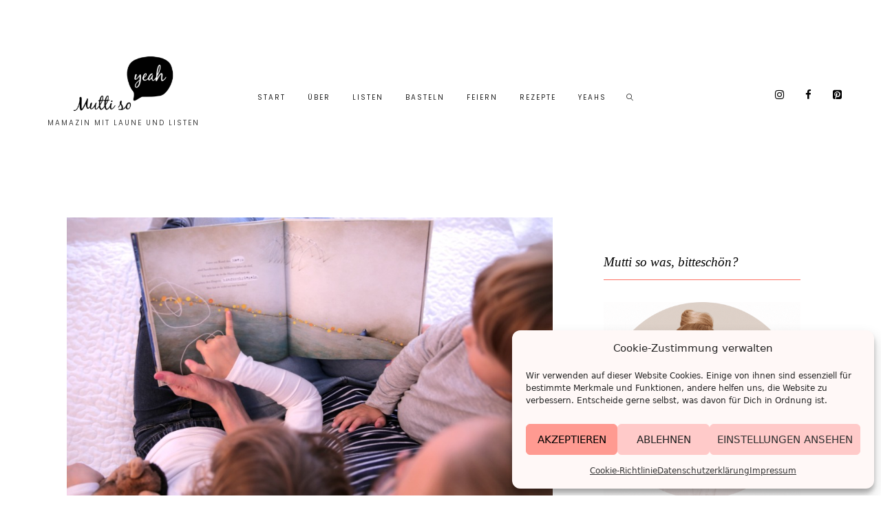

--- FILE ---
content_type: text/html; charset=UTF-8
request_url: https://muttisoyeah.de/fuer-buecherliebhaber-am-freitag-ist-vorlesetag/
body_size: 21610
content:
<!DOCTYPE html>
<html lang="de">
<head>
	<meta charset="UTF-8" />
	<meta http-equiv="X-UA-Compatible" content="IE=edge">
	<meta name="viewport" content="width=device-width, initial-scale=1">
	<link rel="profile" href="http://gmpg.org/xfn/11" />
	<meta name='robots' content='index, follow, max-image-preview:large, max-snippet:-1, max-video-preview:-1' />

	<!-- This site is optimized with the Yoast SEO plugin v26.8 - https://yoast.com/product/yoast-seo-wordpress/ -->
	<title>Für Bücherliebhaber: am Freitag ist Vorlesetag! - Mutti so yeah</title>
	<link rel="canonical" href="https://muttisoyeah.de/fuer-buecherliebhaber-am-freitag-ist-vorlesetag/" />
	<meta property="og:locale" content="de_DE" />
	<meta property="og:type" content="article" />
	<meta property="og:title" content="Für Bücherliebhaber: am Freitag ist Vorlesetag! - Mutti so yeah" />
	<meta property="og:description" content="Regelmäßiges Vorlesen macht Kinder stark, selbstbewusst – und manchmal ein bisschen schlaumeierig. Aber auch das können sie im Leben gebrauchen! Deshalb: Ran an die Bücher, am 20. November ist bundesweiter Vorlesetag." />
	<meta property="og:url" content="https://muttisoyeah.de/fuer-buecherliebhaber-am-freitag-ist-vorlesetag/" />
	<meta property="og:site_name" content="Mutti so yeah" />
	<meta property="article:author" content="https://www.facebook.com/muttisoyeah" />
	<meta property="article:published_time" content="2015-11-18T19:44:54+00:00" />
	<meta property="article:modified_time" content="2020-02-01T14:21:00+00:00" />
	<meta property="og:image" content="https://muttisoyeah.de/wp-content/uploads/vorlesetag.jpg" />
	<meta property="og:image:width" content="850" />
	<meta property="og:image:height" content="550" />
	<meta property="og:image:type" content="image/jpeg" />
	<meta name="author" content="Mareike" />
	<meta name="twitter:label1" content="Verfasst von" />
	<meta name="twitter:data1" content="Mareike" />
	<meta name="twitter:label2" content="Geschätzte Lesezeit" />
	<meta name="twitter:data2" content="2 Minuten" />
	<script type="application/ld+json" class="yoast-schema-graph">{"@context":"https://schema.org","@graph":[{"@type":"Article","@id":"https://muttisoyeah.de/fuer-buecherliebhaber-am-freitag-ist-vorlesetag/#article","isPartOf":{"@id":"https://muttisoyeah.de/fuer-buecherliebhaber-am-freitag-ist-vorlesetag/"},"author":{"name":"Mareike","@id":"https://muttisoyeah.de/#/schema/person/31514f788d0eff1f65f9aa78cb68a011"},"headline":"Für Bücherliebhaber: am Freitag ist Vorlesetag!","datePublished":"2015-11-18T19:44:54+00:00","dateModified":"2020-02-01T14:21:00+00:00","mainEntityOfPage":{"@id":"https://muttisoyeah.de/fuer-buecherliebhaber-am-freitag-ist-vorlesetag/"},"wordCount":356,"image":{"@id":"https://muttisoyeah.de/fuer-buecherliebhaber-am-freitag-ist-vorlesetag/#primaryimage"},"thumbnailUrl":"https://muttisoyeah.de/wp-content/uploads/vorlesetag.jpg","keywords":["Bilderbücher","Bücher","Lesen","Vorlesen"],"articleSection":["Yeahs"],"inLanguage":"de"},{"@type":"WebPage","@id":"https://muttisoyeah.de/fuer-buecherliebhaber-am-freitag-ist-vorlesetag/","url":"https://muttisoyeah.de/fuer-buecherliebhaber-am-freitag-ist-vorlesetag/","name":"Für Bücherliebhaber: am Freitag ist Vorlesetag! - Mutti so yeah","isPartOf":{"@id":"https://muttisoyeah.de/#website"},"primaryImageOfPage":{"@id":"https://muttisoyeah.de/fuer-buecherliebhaber-am-freitag-ist-vorlesetag/#primaryimage"},"image":{"@id":"https://muttisoyeah.de/fuer-buecherliebhaber-am-freitag-ist-vorlesetag/#primaryimage"},"thumbnailUrl":"https://muttisoyeah.de/wp-content/uploads/vorlesetag.jpg","datePublished":"2015-11-18T19:44:54+00:00","dateModified":"2020-02-01T14:21:00+00:00","author":{"@id":"https://muttisoyeah.de/#/schema/person/31514f788d0eff1f65f9aa78cb68a011"},"breadcrumb":{"@id":"https://muttisoyeah.de/fuer-buecherliebhaber-am-freitag-ist-vorlesetag/#breadcrumb"},"inLanguage":"de","potentialAction":[{"@type":"ReadAction","target":["https://muttisoyeah.de/fuer-buecherliebhaber-am-freitag-ist-vorlesetag/"]}]},{"@type":"ImageObject","inLanguage":"de","@id":"https://muttisoyeah.de/fuer-buecherliebhaber-am-freitag-ist-vorlesetag/#primaryimage","url":"https://muttisoyeah.de/wp-content/uploads/vorlesetag.jpg","contentUrl":"https://muttisoyeah.de/wp-content/uploads/vorlesetag.jpg","width":850,"height":550,"caption":"Vorlesetag"},{"@type":"BreadcrumbList","@id":"https://muttisoyeah.de/fuer-buecherliebhaber-am-freitag-ist-vorlesetag/#breadcrumb","itemListElement":[{"@type":"ListItem","position":1,"name":"Startseite","item":"https://muttisoyeah.de/"},{"@type":"ListItem","position":2,"name":"Für Bücherliebhaber: am Freitag ist Vorlesetag!"}]},{"@type":"WebSite","@id":"https://muttisoyeah.de/#website","url":"https://muttisoyeah.de/","name":"Mutti so yeah","description":"Mamazin mit Laune und Listen","potentialAction":[{"@type":"SearchAction","target":{"@type":"EntryPoint","urlTemplate":"https://muttisoyeah.de/?s={search_term_string}"},"query-input":{"@type":"PropertyValueSpecification","valueRequired":true,"valueName":"search_term_string"}}],"inLanguage":"de"},{"@type":"Person","@id":"https://muttisoyeah.de/#/schema/person/31514f788d0eff1f65f9aa78cb68a011","name":"Mareike","sameAs":["https://www.facebook.com/muttisoyeah","https://www.instagram.com/muttisoyeah/"],"url":"https://muttisoyeah.de/author/mareike/"}]}</script>
	<!-- / Yoast SEO plugin. -->




<link rel="alternate" type="application/rss+xml" title="Mutti so yeah &raquo; Feed" href="https://muttisoyeah.de/feed/" />
<link rel="alternate" type="application/rss+xml" title="Mutti so yeah &raquo; Kommentar-Feed" href="https://muttisoyeah.de/comments/feed/" />
<link rel="alternate" title="oEmbed (JSON)" type="application/json+oembed" href="https://muttisoyeah.de/wp-json/oembed/1.0/embed?url=https%3A%2F%2Fmuttisoyeah.de%2Ffuer-buecherliebhaber-am-freitag-ist-vorlesetag%2F" />
<link rel="alternate" title="oEmbed (XML)" type="text/xml+oembed" href="https://muttisoyeah.de/wp-json/oembed/1.0/embed?url=https%3A%2F%2Fmuttisoyeah.de%2Ffuer-buecherliebhaber-am-freitag-ist-vorlesetag%2F&#038;format=xml" />
<style id='wp-img-auto-sizes-contain-inline-css' type='text/css'>
img:is([sizes=auto i],[sizes^="auto," i]){contain-intrinsic-size:3000px 1500px}
/*# sourceURL=wp-img-auto-sizes-contain-inline-css */
</style>
<style id='wp-block-library-inline-css' type='text/css'>
:root{--wp-block-synced-color:#7a00df;--wp-block-synced-color--rgb:122,0,223;--wp-bound-block-color:var(--wp-block-synced-color);--wp-editor-canvas-background:#ddd;--wp-admin-theme-color:#007cba;--wp-admin-theme-color--rgb:0,124,186;--wp-admin-theme-color-darker-10:#006ba1;--wp-admin-theme-color-darker-10--rgb:0,107,160.5;--wp-admin-theme-color-darker-20:#005a87;--wp-admin-theme-color-darker-20--rgb:0,90,135;--wp-admin-border-width-focus:2px}@media (min-resolution:192dpi){:root{--wp-admin-border-width-focus:1.5px}}.wp-element-button{cursor:pointer}:root .has-very-light-gray-background-color{background-color:#eee}:root .has-very-dark-gray-background-color{background-color:#313131}:root .has-very-light-gray-color{color:#eee}:root .has-very-dark-gray-color{color:#313131}:root .has-vivid-green-cyan-to-vivid-cyan-blue-gradient-background{background:linear-gradient(135deg,#00d084,#0693e3)}:root .has-purple-crush-gradient-background{background:linear-gradient(135deg,#34e2e4,#4721fb 50%,#ab1dfe)}:root .has-hazy-dawn-gradient-background{background:linear-gradient(135deg,#faaca8,#dad0ec)}:root .has-subdued-olive-gradient-background{background:linear-gradient(135deg,#fafae1,#67a671)}:root .has-atomic-cream-gradient-background{background:linear-gradient(135deg,#fdd79a,#004a59)}:root .has-nightshade-gradient-background{background:linear-gradient(135deg,#330968,#31cdcf)}:root .has-midnight-gradient-background{background:linear-gradient(135deg,#020381,#2874fc)}:root{--wp--preset--font-size--normal:16px;--wp--preset--font-size--huge:42px}.has-regular-font-size{font-size:1em}.has-larger-font-size{font-size:2.625em}.has-normal-font-size{font-size:var(--wp--preset--font-size--normal)}.has-huge-font-size{font-size:var(--wp--preset--font-size--huge)}.has-text-align-center{text-align:center}.has-text-align-left{text-align:left}.has-text-align-right{text-align:right}.has-fit-text{white-space:nowrap!important}#end-resizable-editor-section{display:none}.aligncenter{clear:both}.items-justified-left{justify-content:flex-start}.items-justified-center{justify-content:center}.items-justified-right{justify-content:flex-end}.items-justified-space-between{justify-content:space-between}.screen-reader-text{border:0;clip-path:inset(50%);height:1px;margin:-1px;overflow:hidden;padding:0;position:absolute;width:1px;word-wrap:normal!important}.screen-reader-text:focus{background-color:#ddd;clip-path:none;color:#444;display:block;font-size:1em;height:auto;left:5px;line-height:normal;padding:15px 23px 14px;text-decoration:none;top:5px;width:auto;z-index:100000}html :where(.has-border-color){border-style:solid}html :where([style*=border-top-color]){border-top-style:solid}html :where([style*=border-right-color]){border-right-style:solid}html :where([style*=border-bottom-color]){border-bottom-style:solid}html :where([style*=border-left-color]){border-left-style:solid}html :where([style*=border-width]){border-style:solid}html :where([style*=border-top-width]){border-top-style:solid}html :where([style*=border-right-width]){border-right-style:solid}html :where([style*=border-bottom-width]){border-bottom-style:solid}html :where([style*=border-left-width]){border-left-style:solid}html :where(img[class*=wp-image-]){height:auto;max-width:100%}:where(figure){margin:0 0 1em}html :where(.is-position-sticky){--wp-admin--admin-bar--position-offset:var(--wp-admin--admin-bar--height,0px)}@media screen and (max-width:600px){html :where(.is-position-sticky){--wp-admin--admin-bar--position-offset:0px}}

/*# sourceURL=wp-block-library-inline-css */
</style><style id='global-styles-inline-css' type='text/css'>
:root{--wp--preset--aspect-ratio--square: 1;--wp--preset--aspect-ratio--4-3: 4/3;--wp--preset--aspect-ratio--3-4: 3/4;--wp--preset--aspect-ratio--3-2: 3/2;--wp--preset--aspect-ratio--2-3: 2/3;--wp--preset--aspect-ratio--16-9: 16/9;--wp--preset--aspect-ratio--9-16: 9/16;--wp--preset--color--black: #000000;--wp--preset--color--cyan-bluish-gray: #abb8c3;--wp--preset--color--white: #ffffff;--wp--preset--color--pale-pink: #f78da7;--wp--preset--color--vivid-red: #cf2e2e;--wp--preset--color--luminous-vivid-orange: #ff6900;--wp--preset--color--luminous-vivid-amber: #fcb900;--wp--preset--color--light-green-cyan: #7bdcb5;--wp--preset--color--vivid-green-cyan: #00d084;--wp--preset--color--pale-cyan-blue: #8ed1fc;--wp--preset--color--vivid-cyan-blue: #0693e3;--wp--preset--color--vivid-purple: #9b51e0;--wp--preset--gradient--vivid-cyan-blue-to-vivid-purple: linear-gradient(135deg,rgb(6,147,227) 0%,rgb(155,81,224) 100%);--wp--preset--gradient--light-green-cyan-to-vivid-green-cyan: linear-gradient(135deg,rgb(122,220,180) 0%,rgb(0,208,130) 100%);--wp--preset--gradient--luminous-vivid-amber-to-luminous-vivid-orange: linear-gradient(135deg,rgb(252,185,0) 0%,rgb(255,105,0) 100%);--wp--preset--gradient--luminous-vivid-orange-to-vivid-red: linear-gradient(135deg,rgb(255,105,0) 0%,rgb(207,46,46) 100%);--wp--preset--gradient--very-light-gray-to-cyan-bluish-gray: linear-gradient(135deg,rgb(238,238,238) 0%,rgb(169,184,195) 100%);--wp--preset--gradient--cool-to-warm-spectrum: linear-gradient(135deg,rgb(74,234,220) 0%,rgb(151,120,209) 20%,rgb(207,42,186) 40%,rgb(238,44,130) 60%,rgb(251,105,98) 80%,rgb(254,248,76) 100%);--wp--preset--gradient--blush-light-purple: linear-gradient(135deg,rgb(255,206,236) 0%,rgb(152,150,240) 100%);--wp--preset--gradient--blush-bordeaux: linear-gradient(135deg,rgb(254,205,165) 0%,rgb(254,45,45) 50%,rgb(107,0,62) 100%);--wp--preset--gradient--luminous-dusk: linear-gradient(135deg,rgb(255,203,112) 0%,rgb(199,81,192) 50%,rgb(65,88,208) 100%);--wp--preset--gradient--pale-ocean: linear-gradient(135deg,rgb(255,245,203) 0%,rgb(182,227,212) 50%,rgb(51,167,181) 100%);--wp--preset--gradient--electric-grass: linear-gradient(135deg,rgb(202,248,128) 0%,rgb(113,206,126) 100%);--wp--preset--gradient--midnight: linear-gradient(135deg,rgb(2,3,129) 0%,rgb(40,116,252) 100%);--wp--preset--font-size--small: 13px;--wp--preset--font-size--medium: 20px;--wp--preset--font-size--large: 36px;--wp--preset--font-size--x-large: 42px;--wp--preset--spacing--20: 0.44rem;--wp--preset--spacing--30: 0.67rem;--wp--preset--spacing--40: 1rem;--wp--preset--spacing--50: 1.5rem;--wp--preset--spacing--60: 2.25rem;--wp--preset--spacing--70: 3.38rem;--wp--preset--spacing--80: 5.06rem;--wp--preset--shadow--natural: 6px 6px 9px rgba(0, 0, 0, 0.2);--wp--preset--shadow--deep: 12px 12px 50px rgba(0, 0, 0, 0.4);--wp--preset--shadow--sharp: 6px 6px 0px rgba(0, 0, 0, 0.2);--wp--preset--shadow--outlined: 6px 6px 0px -3px rgb(255, 255, 255), 6px 6px rgb(0, 0, 0);--wp--preset--shadow--crisp: 6px 6px 0px rgb(0, 0, 0);}:where(.is-layout-flex){gap: 0.5em;}:where(.is-layout-grid){gap: 0.5em;}body .is-layout-flex{display: flex;}.is-layout-flex{flex-wrap: wrap;align-items: center;}.is-layout-flex > :is(*, div){margin: 0;}body .is-layout-grid{display: grid;}.is-layout-grid > :is(*, div){margin: 0;}:where(.wp-block-columns.is-layout-flex){gap: 2em;}:where(.wp-block-columns.is-layout-grid){gap: 2em;}:where(.wp-block-post-template.is-layout-flex){gap: 1.25em;}:where(.wp-block-post-template.is-layout-grid){gap: 1.25em;}.has-black-color{color: var(--wp--preset--color--black) !important;}.has-cyan-bluish-gray-color{color: var(--wp--preset--color--cyan-bluish-gray) !important;}.has-white-color{color: var(--wp--preset--color--white) !important;}.has-pale-pink-color{color: var(--wp--preset--color--pale-pink) !important;}.has-vivid-red-color{color: var(--wp--preset--color--vivid-red) !important;}.has-luminous-vivid-orange-color{color: var(--wp--preset--color--luminous-vivid-orange) !important;}.has-luminous-vivid-amber-color{color: var(--wp--preset--color--luminous-vivid-amber) !important;}.has-light-green-cyan-color{color: var(--wp--preset--color--light-green-cyan) !important;}.has-vivid-green-cyan-color{color: var(--wp--preset--color--vivid-green-cyan) !important;}.has-pale-cyan-blue-color{color: var(--wp--preset--color--pale-cyan-blue) !important;}.has-vivid-cyan-blue-color{color: var(--wp--preset--color--vivid-cyan-blue) !important;}.has-vivid-purple-color{color: var(--wp--preset--color--vivid-purple) !important;}.has-black-background-color{background-color: var(--wp--preset--color--black) !important;}.has-cyan-bluish-gray-background-color{background-color: var(--wp--preset--color--cyan-bluish-gray) !important;}.has-white-background-color{background-color: var(--wp--preset--color--white) !important;}.has-pale-pink-background-color{background-color: var(--wp--preset--color--pale-pink) !important;}.has-vivid-red-background-color{background-color: var(--wp--preset--color--vivid-red) !important;}.has-luminous-vivid-orange-background-color{background-color: var(--wp--preset--color--luminous-vivid-orange) !important;}.has-luminous-vivid-amber-background-color{background-color: var(--wp--preset--color--luminous-vivid-amber) !important;}.has-light-green-cyan-background-color{background-color: var(--wp--preset--color--light-green-cyan) !important;}.has-vivid-green-cyan-background-color{background-color: var(--wp--preset--color--vivid-green-cyan) !important;}.has-pale-cyan-blue-background-color{background-color: var(--wp--preset--color--pale-cyan-blue) !important;}.has-vivid-cyan-blue-background-color{background-color: var(--wp--preset--color--vivid-cyan-blue) !important;}.has-vivid-purple-background-color{background-color: var(--wp--preset--color--vivid-purple) !important;}.has-black-border-color{border-color: var(--wp--preset--color--black) !important;}.has-cyan-bluish-gray-border-color{border-color: var(--wp--preset--color--cyan-bluish-gray) !important;}.has-white-border-color{border-color: var(--wp--preset--color--white) !important;}.has-pale-pink-border-color{border-color: var(--wp--preset--color--pale-pink) !important;}.has-vivid-red-border-color{border-color: var(--wp--preset--color--vivid-red) !important;}.has-luminous-vivid-orange-border-color{border-color: var(--wp--preset--color--luminous-vivid-orange) !important;}.has-luminous-vivid-amber-border-color{border-color: var(--wp--preset--color--luminous-vivid-amber) !important;}.has-light-green-cyan-border-color{border-color: var(--wp--preset--color--light-green-cyan) !important;}.has-vivid-green-cyan-border-color{border-color: var(--wp--preset--color--vivid-green-cyan) !important;}.has-pale-cyan-blue-border-color{border-color: var(--wp--preset--color--pale-cyan-blue) !important;}.has-vivid-cyan-blue-border-color{border-color: var(--wp--preset--color--vivid-cyan-blue) !important;}.has-vivid-purple-border-color{border-color: var(--wp--preset--color--vivid-purple) !important;}.has-vivid-cyan-blue-to-vivid-purple-gradient-background{background: var(--wp--preset--gradient--vivid-cyan-blue-to-vivid-purple) !important;}.has-light-green-cyan-to-vivid-green-cyan-gradient-background{background: var(--wp--preset--gradient--light-green-cyan-to-vivid-green-cyan) !important;}.has-luminous-vivid-amber-to-luminous-vivid-orange-gradient-background{background: var(--wp--preset--gradient--luminous-vivid-amber-to-luminous-vivid-orange) !important;}.has-luminous-vivid-orange-to-vivid-red-gradient-background{background: var(--wp--preset--gradient--luminous-vivid-orange-to-vivid-red) !important;}.has-very-light-gray-to-cyan-bluish-gray-gradient-background{background: var(--wp--preset--gradient--very-light-gray-to-cyan-bluish-gray) !important;}.has-cool-to-warm-spectrum-gradient-background{background: var(--wp--preset--gradient--cool-to-warm-spectrum) !important;}.has-blush-light-purple-gradient-background{background: var(--wp--preset--gradient--blush-light-purple) !important;}.has-blush-bordeaux-gradient-background{background: var(--wp--preset--gradient--blush-bordeaux) !important;}.has-luminous-dusk-gradient-background{background: var(--wp--preset--gradient--luminous-dusk) !important;}.has-pale-ocean-gradient-background{background: var(--wp--preset--gradient--pale-ocean) !important;}.has-electric-grass-gradient-background{background: var(--wp--preset--gradient--electric-grass) !important;}.has-midnight-gradient-background{background: var(--wp--preset--gradient--midnight) !important;}.has-small-font-size{font-size: var(--wp--preset--font-size--small) !important;}.has-medium-font-size{font-size: var(--wp--preset--font-size--medium) !important;}.has-large-font-size{font-size: var(--wp--preset--font-size--large) !important;}.has-x-large-font-size{font-size: var(--wp--preset--font-size--x-large) !important;}
/*# sourceURL=global-styles-inline-css */
</style>

<style id='classic-theme-styles-inline-css' type='text/css'>
/*! This file is auto-generated */
.wp-block-button__link{color:#fff;background-color:#32373c;border-radius:9999px;box-shadow:none;text-decoration:none;padding:calc(.667em + 2px) calc(1.333em + 2px);font-size:1.125em}.wp-block-file__button{background:#32373c;color:#fff;text-decoration:none}
/*# sourceURL=/wp-includes/css/classic-themes.min.css */
</style>
<link rel='stylesheet' id='cmplz-general-css' href='https://muttisoyeah.de/wp-content/plugins/complianz-gdpr/assets/css/cookieblocker.min.css?ver=1765954328' type='text/css' media='all' />
<link rel='stylesheet' id='redux-field-social-profiles-frontend-css' href='https://muttisoyeah.de/wp-content/plugins/hercules-core/redux/redux-framework/redux-core/inc/extensions/social_profiles/social_profiles/css/field_social_profiles_frontend.css?ver=4.5.8' type='text/css' media='all' />
<link rel='stylesheet' id='font-awesome-css' href='https://muttisoyeah.de/wp-content/plugins/hercules-core/redux/redux-framework/redux-core/assets/font-awesome/css/all.min.css?ver=6.5.2' type='text/css' media='all' />
<style id='generateblocks-inline-css' type='text/css'>
:root{--gb-container-width:1100px;}.gb-container .wp-block-image img{vertical-align:middle;}.gb-grid-wrapper .wp-block-image{margin-bottom:0;}.gb-highlight{background:none;}.gb-shape{line-height:0;}
/*# sourceURL=generateblocks-inline-css */
</style>
<link rel="preload" as="style" href="//muttisoyeah.de/wp-content/uploads/omgf/omgf-stylesheet-606/omgf-stylesheet-606.css?ver=1700994339" /><link rel="stylesheet" href="//muttisoyeah.de/wp-content/uploads/omgf/omgf-stylesheet-606/omgf-stylesheet-606.css?ver=1700994339" media="print" onload="this.media='all'"><noscript><link rel="stylesheet" href="//muttisoyeah.de/wp-content/uploads/omgf/omgf-stylesheet-606/omgf-stylesheet-606.css?ver=1700994339" /></noscript><link rel='stylesheet' id='buzzblogpro-misc-css' href='https://muttisoyeah.de/wp-content/themes/buzzblogpro/bootstrap/css/misc.css?ver=2.8' type='text/css' media='all' />
<link rel='stylesheet' id='buzzblogpro-bootstrap-css' href='https://muttisoyeah.de/wp-content/themes/buzzblogpro/bootstrap/css/bootstrap.min.css?ver=5.3' type='text/css' media='all' />
<link rel='stylesheet' id='buzzblogpro-style-css' href='https://muttisoyeah.de/wp-content/themes/buzzblogpro/style.css?ver=6.4' type='text/css' media='all' />
<style id='buzzblogpro-style-inline-css' type='text/css'>
@media(min-width:992px){h1.post-title{font-size:33px;line-height:45px;letter-spacing:0px;}h1{font-size:26px;line-height:28px;letter-spacing:0px;}h2{font-size:26px;line-height:28px;letter-spacing:0px;}h3{font-size:19px;line-height:26px;letter-spacing:0px;}h4{font-size:26px;line-height:28px;letter-spacing:0px;}h5{font-size:19px;line-height:26px;letter-spacing:0px;}h6{font-size:19px;line-height:26px;letter-spacing:0px;}.title-section h1{font-size:42px;line-height:42px;letter-spacing:-1px;}.title-section h2,.title-section span{font-size:20px;line-height:26px;letter-spacing:0px;}h2.post-subtitle{font-size:16px;line-height:26px;letter-spacing:0px;}.single h2.post-subtitle{font-size:16px;line-height:26px;letter-spacing:0px;}.excerpt,.excerpt p{font-size:19px;line-height:26px;letter-spacing:0px;}blockquote,.excerpt blockquote p,.wp-block-quote{font-size:35px;line-height:45px;letter-spacing:0px;}.meta-space-top,.meta-space-top span,.meta-space-top span a,.meta-space-top a{font-size:9px;line-height:26px;letter-spacing:0px;}.post .post_category a{font-size:10px;line-height:26px;letter-spacing:0px;}.viewpost-button .button{font-size:14px;line-height:26px;letter-spacing:0px;}.primary-menu > li > a,.mobile-top-panel a{font-size:10px;line-height:28px;letter-spacing:2px;}span.sub{font-size:13px;line-height:13px;letter-spacing:1px;}.primary-menu li ul li:not(.buzzblogpro-widget-menu) a,.primary-menu .has-mega-column:not(.elementor-megamenu):not(.widget-in-menu) > .sub-menu a,.primary-menu .mega-menu-posts .post a:not(.reviewscore),.buzzblogpro-widget-menu .form-control{font-size:16px;line-height:20px;letter-spacing:0px;}.primary-menu .has-mega-column > .sub-menu > .columns-sub-item > a,.primary-menu .buzzblogpro-mc-form h4{font-size:16px;line-height:20px;letter-spacing:0px;}.main-holder, .buzzblogpro-cookie-banner-wrap, .mfp-wrap, .social_label, .sidepanel{font-size:19px;line-height:26px;letter-spacing:0px;}.list-post .list-post-container:not(.special-post) h2.post-title a, .list-post .list-post-container:not(.special-post) h2.post-title{font-size:32px;line-height:37px;letter-spacing:-1px;}.post-header h2 a, h2.post-title{font-size:28px;line-height:26px;letter-spacing:0px;}.category-filter a{font-size:11px;line-height:11px;letter-spacing:0px;}.menu-mobile ul li a{font-size:18px;line-height:20px;letter-spacing:-1px;}.menu-mobile ul ul li a{font-size:16px;line-height:16px;}#top-menu a{font-size:10px;letter-spacing:1px;}.top-full,.top-left,.top-right,.top-full .widget_search input[type="text"],.top-left .widget_search input[type="text"],.top-left .widget_search input[type="text"],.mobile-top-panel{font-size:10px;letter-spacing:2px;}.top-container-full .top-left,.top-container-full .top-right,.top-container-full .top-left .widget_search input[type="text"],.top-container-full .top-right .widget_search input[type="text"],.top-container-full .top-left a,.top-container-full .top-right a{font-size:10px;letter-spacing:2px;}.accordion-button,.wp-element-button,button.btn,.input[type="button"],input[type="reset"],input[type="submit"],a.btn,a.slideshow-btn,.button,.woocommerce:where(body:not(.woocommerce-block-theme-has-button-styles)) #respond input#submit, .woocommerce:where(body:not(.woocommerce-block-theme-has-button-styles)) a.button, .woocommerce:where(body:not(.woocommerce-block-theme-has-button-styles)) button.button, .woocommerce:where(body:not(.woocommerce-block-theme-has-button-styles)) input.button, :where(body:not(.woocommerce-block-theme-has-button-styles)) .woocommerce #respond input#submit, :where(body:not(.woocommerce-block-theme-has-button-styles)) .woocommerce a.button, :where(body:not(.woocommerce-block-theme-has-button-styles)) .woocommerce button.button, :where(body:not(.woocommerce-block-theme-has-button-styles)) .woocommerce input.button{font-size:14px;line-height:18px;letter-spacing:0px;}.logo_h__txt,.logo_link{font-size:42px;line-height:42px;letter-spacing:-1px;}.mobile-top-panel .mobile_logo_txt a,.mobile-top-panel h1.mobile_logo_txt{font-size:16px;line-height:16px;letter-spacing:0px;}.logo_tagline{font-size:10px;line-height:28px;letter-spacing:2px;}.grid .grid-item .post-header h2 a,.grid .grid-item h2.post-title,.post-grid-block h2.grid-post-title a,.post-grid-block h2.grid-post-title{font-size:22px;line-height:24px;letter-spacing:-1px;}.zigazg h2.post-title a,.zigazg h2.post-title{font-size:38px;line-height:42px;letter-spacing:-1px;}.metro-post h2{font-size:30px;line-height:32px;letter-spacing:0px;}.carousel-wrap h2{font-size:26px;line-height:28px;letter-spacing:0px;}.trending-posts h6.trending-title{font-size:18px;line-height:20px;letter-spacing:0px;}.shareon,.shareon-vertical{}.meta-container .share-buttons a{font-size:13px;line-height:13px;}h3.gall-title{font-size:21px;line-height:26px;letter-spacing:0px;}.gallery-meta-line,.gallery-meta-line h4{font-size:19px;line-height:20px;letter-spacing:0px;}.widget .widget-content{}.widget-content h4.subtitle,.widget-content h4.subtitle a,.sidebar .instagram_footer_heading h4 span,.elementor-widget-container h5{font-size:19px;line-height:26px;letter-spacing:0px;}.post-list_h h4 a,.post-list_h h4{font-size:26px;line-height:30px;letter-spacing:0px;}.widget-content h4 a.see-all{font-size:12px;line-height:24px;letter-spacing:0px;}.nav.footer-nav a{font-size:12px;line-height:26px;letter-spacing:0px;}.comments-title, #reply-title, .pings-title, .comments-h{letter-spacing:0px;}}h1.post-title{font-family:Cormorant Garamond;font-weight:500;text-align:center;text-transform:none;color:#000000;font-display:swap;}h1{font-family:Garamond, serif;font-weight:400;text-align:center;text-transform:none;color:#3f3f3f;font-display:swap;}h2{font-family:Garamond, serif;font-weight:400;text-align:left;text-transform:none;color:#3f3f3f;font-display:swap;}h3{font-family:Garamond, serif;font-weight:400;font-style:italic;text-align:left;text-transform:none;color:#3f3f3f;font-display:swap;}h4{font-family:Garamond, serif;font-weight:400;text-align:inherit;text-transform:inherit;color:#3f3f3f;font-display:swap;}h5{font-family:Garamond, serif;font-weight:700;text-align:left;text-transform:none;color:#3f3f3f;font-display:swap;}h6{font-family:Garamond, serif;font-weight:400;text-align:inherit;text-transform:none;color:#3f3f3f;font-display:swap;}.title-section h1{font-family:Garamond, serif;text-align:center;color:#3f3f3f;font-display:swap;}.title-section h2,.title-section span{font-family:Garamond, serif;font-weight:400;text-transform:inherit;color:#999999;font-display:swap;}h2.post-subtitle{font-family:Playfair Display;font-weight:400;font-style:italic;text-transform:inherit;color:#999999;font-display:swap;}.single h2.post-subtitle{font-family:Playfair Display;font-weight:400;font-style:italic;text-transform:inherit;color:#999999;font-display:swap;}.excerpt,.excerpt p{font-family:Garamond, serif;font-weight:400;text-align:center;text-transform:none;color:#3f3f3f;font-display:swap;}blockquote,.excerpt blockquote p,.wp-block-quote{font-family:Garamond, serif;font-weight:400;text-align:center;text-transform:none;color:#3f3f3f;font-display:swap;}.meta-space-top,.meta-space-top span,.meta-space-top span a,.meta-space-top a{font-family:Poppins;font-weight:400;text-transform:uppercase;color:#3f3f3f;font-display:swap;}.post .post_category a{font-family:Poppins;font-weight:400;text-transform:uppercase;color:#3f3f3f;font-display:swap;}.viewpost-button .button{font-family:Garamond, serif;font-weight:400;text-transform:none;font-display:swap;}.primary-menu > li > a,.mobile-top-panel a{font-family:Poppins;font-weight:400;text-align:left;text-transform:uppercase;color:#212121;font-display:swap;}span.sub{font-family:Cormorant;font-weight:400;font-style:italic;text-align:center;text-transform:none;color:#7c7c7c;font-display:swap;}.primary-menu li ul li:not(.buzzblogpro-widget-menu) a,.primary-menu .has-mega-column:not(.elementor-megamenu):not(.widget-in-menu) > .sub-menu a,.primary-menu .mega-menu-posts .post a:not(.reviewscore),.buzzblogpro-widget-menu .form-control{font-family:Garamond, serif;font-weight:400;text-align:left;text-transform:none;color:#4d4d4d;font-display:swap;}.primary-menu .has-mega-column > .sub-menu > .columns-sub-item > a,.primary-menu .buzzblogpro-mc-form h4{color:#222222;font-display:swap;}.main-holder, .buzzblogpro-cookie-banner-wrap, .mfp-wrap, .social_label, .sidepanel{font-family:Garamond, serif;font-weight:400;text-align:left;color:#3f3f3f;font-display:swap;}.list-post .list-post-container:not(.special-post) h2.post-title a, .list-post .list-post-container:not(.special-post) h2.post-title{font-family:Cormorant Garamond;font-weight:700;text-align:left;text-transform:none;color:#000000;font-display:swap;}.post-header h2 a, h2.post-title{font-family:Cormorant Garamond;font-weight:700;text-align:center;text-transform:none;color:#000000;font-display:swap;}.category-filter a{font-family:Plus Jakarta Sans;font-weight:400;text-transform:uppercase;color:#222;font-display:swap;}.menu-mobile ul li a{font-family:Garamond, serif;font-weight:400;text-transform:none;color:#ffffff;font-display:swap;}.menu-mobile ul ul li a{font-display:swap;}#top-menu a{font-family:Poppins;font-weight:300;text-align:left;text-transform:none;font-display:swap;}.top-full,.top-left,.top-right,.top-full .widget_search input[type="text"],.top-left .widget_search input[type="text"],.top-left .widget_search input[type="text"],.mobile-top-panel{font-family:Poppins;font-weight:600;text-transform:none;color:#212121;font-display:swap;}.top-container-full .top-left,.top-container-full .top-right,.top-container-full .top-left .widget_search input[type="text"],.top-container-full .top-right .widget_search input[type="text"],.top-container-full .top-left a,.top-container-full .top-right a{font-family:Poppins;font-weight:600;text-transform:uppercase;color:#fff8f7;font-display:swap;}.accordion-button,.wp-element-button,button.btn,.input[type="button"],input[type="reset"],input[type="submit"],a.btn,a.slideshow-btn,.button,.woocommerce:where(body:not(.woocommerce-block-theme-has-button-styles)) #respond input#submit, .woocommerce:where(body:not(.woocommerce-block-theme-has-button-styles)) a.button, .woocommerce:where(body:not(.woocommerce-block-theme-has-button-styles)) button.button, .woocommerce:where(body:not(.woocommerce-block-theme-has-button-styles)) input.button, :where(body:not(.woocommerce-block-theme-has-button-styles)) .woocommerce #respond input#submit, :where(body:not(.woocommerce-block-theme-has-button-styles)) .woocommerce a.button, :where(body:not(.woocommerce-block-theme-has-button-styles)) .woocommerce button.button, :where(body:not(.woocommerce-block-theme-has-button-styles)) .woocommerce input.button{font-family:Garamond, serif;font-weight:400;text-transform:uppercase;font-display:swap;}.logo_h__txt,.logo_link{font-family:Cormorant Garamond;font-weight:700;text-align:center;color:#000000;font-display:swap;}.mobile-top-panel .mobile_logo_txt a,.mobile-top-panel h1.mobile_logo_txt{font-family:Roboto;font-weight:400;text-align:left;color:#000000;font-display:swap;}.logo_tagline{font-family:Poppins;font-weight:400;text-align:center;text-transform:uppercase;color:#3f3f3f;font-display:swap;}.grid .grid-item .post-header h2 a,.grid .grid-item h2.post-title,.post-grid-block h2.grid-post-title a,.post-grid-block h2.grid-post-title{font-family:Cormorant Garamond;font-weight:700;text-align:center;text-transform:none;color:#000000;font-display:swap;}.zigazg h2.post-title a,.zigazg h2.post-title{font-family:Cormorant Garamond;font-weight:700;text-align:center;text-transform:none;color:#282828;font-display:swap;}.metro-post h2{font-family:Prata;font-weight:400;text-align:left;text-transform:none;font-display:swap;}.carousel-wrap h2{font-family:Garamond, serif;font-weight:400;text-align:center;text-transform:inherit;color:#000000;font-display:swap;}.trending-posts h6.trending-title{font-family:Montserrat;font-weight:700;text-align:center;text-transform:none;color:#4d4d4d;font-display:swap;}.shareon,.shareon-vertical{font-display:swap;}.meta-container .share-buttons a{font-display:swap;}h3.gall-title{font-family:Garamond, serif;font-weight:700;text-align:center;text-transform:none;color:#222222;font-display:swap;}.gallery-meta-line,.gallery-meta-line h4{font-family:Garamond, serif;font-weight:700;text-transform:none;color:#000000;font-display:swap;}.widget .widget-content{font-display:swap;}.widget-content h4.subtitle,.widget-content h4.subtitle a,.sidebar .instagram_footer_heading h4 span,.elementor-widget-container h5{font-family:Garamond, serif;font-weight:400;font-style:italic;text-align:left;text-transform:none;color:#000000;font-display:swap;}.post-list_h h4 a,.post-list_h h4{font-family:Cormorant Garamond;font-weight:700;text-align:center;text-transform:none;color:#000000;font-display:swap;}.widget-content h4 a.see-all{font-family:Garamond, serif;font-weight:400;text-align:center;font-display:swap;}.nav.footer-nav a{font-family:Garamond, serif;font-weight:400;color:#4d4d4d;font-display:swap;}.comments-title, #reply-title, .pings-title, .comments-h{font-family:Prata;font-weight:400;text-align:center;text-transform:none;color:#000000;font-display:swap;}@media (min-width: 1400px) {.search .container.title-container,.search .container.breadcrumbs-container, .container.blog-container,.blog .container.title-container,.post-header,.blog .container.breadcrumbs-container {max-width: 1200px;}}@media (min-width: 1400px) {.container.blog-category-container,.archive:not(.tax-gallery-categories) .container.breadcrumbs-container,.archive .container.title-container,.archive:not(.tax-gallery-categories) #categorymenu .container {max-width: 1200px;}}@media (min-width: 1400px) {.archive.woocommerce:not(.tax-gallery-categories) .container.breadcrumbs-container,.container.breadcrumbs-container,.single .layout5 .single-header,.single .layout9 .single-header,.container,.page .title-section, .single .content-holder .single-title-section,.container .wp-block-group__inner-container{max-width: 1200px;}.fullwidth-widget .form-inline,.single .audio-wrap {max-width: 1200px;}}@media(min-width:992px){.middle-boxed .owl-slide .cover-wrapper, .middle .owl-slide .cover-wrapper, .bottom .owl-slide .cover-wrapper, .normal-slideshow .cover-wrapper {height: 500px!important;}.carousel-wrap.top-slideshow {min-height: 500px;}}@media only screen and (min-width:768px) and (max-width:991px) {.middle-boxed .owl-slide .cover-wrapper, .middle .owl-slide .cover-wrapper, .bottom .owl-slide .cover-wrapper, .normal-slideshow .cover-wrapper {height: 500px!important;}}@media(max-width:767px){.middle-boxed .owl-slide .cover-wrapper, .middle .owl-slide .cover-wrapper, .bottom .owl-slide .cover-wrapper, .normal-slideshow .cover-wrapper {height: 500px!important;}}.primary-menu ul li:not(.buzzblogpro-widget-menu) > ul {top:-15px;}@media(min-width:992px){#categorymenu {margin-top:0;margin-bottom:30px;}}.standard-post-container.sticky {margin-bottom:40px;}@media(min-width:992px){ .sidebar .widget .widget-content, .wpb_widgetised_column .widget { padding-top:40px; padding-right:20px; padding-bottom:40px; padding-left:20px; }body:not(.single) .list-post .post__holder .post_content,.list-post .under-posts-widget { padding-bottom:30px; }.list-post .section-inner { padding-right:40px; padding-left:40px; }.standard-post .post-header { padding-top:40px; padding-bottom:40px; }.grid .grid-block article:not(.standard-post),.zoom-gallery .post-header { padding-top:30px; }.zigazg .section-inner { padding-right:80px; padding-left:80px; }.primary-menu ul a, .navbar-fixed-top .primary-menu ul a { padding-top:14px; padding-right:22px; padding-bottom:14px; padding-left:22px; }.viewpost-button a.button, .primary-menu li ul .buzzblogpro-widget-menu .viewpost-button a.button { padding-top:8px; padding-right:24px; padding-bottom:8px; padding-left:24px; }#ajax-load-more-posts { padding-top:12px; padding-right:20px; padding-bottom:12px; padding-left:20px; } }.primary-menu .has-mega-sub-menu .mega-sub-menu {min-height:361px;}.logo img {width:298px;}.split-menu .header .logo {max-width:298px;}.navbar-fixed .logo img {width:px;}.split-menu .header .navbar-fixed .logo {max-width:px;}.footer-logo .logo img {width:498px;}#primary {border-top-color:transparent}#primary {border-bottom-color:transparent}#primary {border-top-width:1px;}.animated-border-effect.animated-top-line .primary-menu > li > a:before {height:1px;top:-1px;}#primary {border-bottom-width:1px;}.animated-border-effect.animated-bottom-line .primary-menu > li > a:before {height:1px;bottom:-1px;}.single .single-header .meta-space-top .vcard,.single .single-header .meta-space-top, .single .single-header .meta-space-top a, .single h2.post-subtitle { justify-content:center; text-align:center;}.title-section,title-section h2,.title-section span,.cat-des-wrap,.category-filter { justify-content:center; align-items:center; text-align:center;}.zoom-gallery .meta-space-top { justify-content:center; text-align:center;}.bigletter:before { font-family:"Garamond, serif";}@media(max-width:991px){.mobile-top-panel .mobile_logo_txt a,.mobile-top-panel h1.mobile_logo_txt { font-size:16px;}}.lowestfooter {border-top-color:transparent}.header-overlay {background:rgba(255,255,255,1)}.parallax-image:before {background:rgba(0,0,0,0.22)}.owl-slide .cover-wrapper.slide-sub-item-large {border-right-color: #fff8f7;}.owl-slide .cover-wrapper.slide-sub-item-small.middle {border-bottom-color: #fff8f7;}.owl-slide .cover-wrapper.slide-sub-item-small.last {border-top-color: #fff8f7;}.top-slideshow .cover:before {background: } .top-slideshow .cover:before{opacity: ;}body { background-color:#ffffff;}.buzzblogpro-mc-form h4 { font-size: 20px; line-height: 20px; }.post_category:after, .hs_aboutme_text span, .slide-category span, .widget-content h4.subtitle span, .nav-tabs > li.active > a, .nav-tabs > li.active > a:hover, .nav-tabs > li.active > a:focus, .title-section span, .heading-entrance span {border-top-color:#ff6f61}.mailchimp-alert, .consent-check input[type="checkbox"]:checked + label::before {background:#ff6f61}.error404-holder_num, .twitter-list i {color:#ff6f61}.icon-menu .icon-menu-count, .audioplayer-bar-played, .audioplayer-volume-adjust div div, #back-top a:hover span, .owl-carousel .owl-dots .owl-dot.active span, .owl-carousel .owl-dots .owl-dot:hover span, .link-image a .link-wrapper, .widget_calendar tbody a, .text-highlight, div.jp-play-bar, div.jp-volume-bar-value, .progress .bar, .buzzblogpro-cart .badge, .mobile-shopping-cart .badge {background:#ff6f61}.owl-carousel .owl-dots .owl-dot span,.owl-carousel .owl-dots .owl-dot.active span::after {border-color: #ff6f61}.hs_recent_popular_tab_widget_content .tab_title.selected a, .search-option-tab li:hover a,.search-option-tab li.active a {border-bottom: 1px solid #ff6f61}.consent-check input[type="checkbox"]:checked + label::before, .consent-check label::before {border: 1px solid #ff6f61}.shareon::before, .shareon::after, .shop-the-post::before, .shop-the-post::after, .comments-h span::before, .comments-h span::after, .related-posts_h span::before, .related-posts_h span::after,body:not(.author) .author-socials { border-color: rgba(238,238,238,1)}.hercules-likes:before { color: #000000}.hercules-likes:hover:before, .hercules-likes.active:before { color: #ccb391}.primary-menu ul li:not(.buzzblogpro-widget-menu):hover > a, .primary-menu .has-mega-column:not(.elementor-megamenu):not(.widget-in-menu) > .sub-menu a:hover, .primary-menu .has-mega-column > .sub-menu > .columns-sub-item > a:hover, .primary-menu li ul li.active-link:not(.buzzblogpro-widget-menu) a { color:#ff6f61}.primary-menu ul li.current-menu-item:not(.buzzblogpro-widget-menu) > a, .primary-menu .has-mega-column:not(.widget-in-menu) > .sub-menu .current-menu-item > a { color:#ff6f61}.menu-mobile ul li.current-menu-item > a, .menu-mobile ul li.current-menu-ancestor > a { color:#ff6f61}.primary-menu > li > a:hover, .primary-menu > li.current-menu-item > a, .primary-menu > li.current-menu-ancestor > a, .primary-menu li:hover > a, .primary-menu .mega-menu-posts .post a:hover { color:#ff6f61}.primary-menu > li.current-menu-item > a, .primary-menu > li.current-menu-ancestor > a { color:#ff6f61}.primary-menu > li > a {background:transparent;}.primary-menu > li > a:hover, .primary-menu > li.current-menu-item > a, .primary-menu > li.current-menu-ancestor > a, .primary-menu > li:hover > a { background:transparent;}.primary-menu > li.current-menu-item > a, .primary-menu > li.current-menu-ancestor > a { background:transparent;}.widget-in-menu .grid .grid-item .post-header h2 a, .widget-in-menu .grid .grid-item h2.post-title, .widget-in-menu .post-grid-block h2.grid-post-title a, .widget-in-menu .post-grid-block h2.grid-post-title { color:#4d4d4d}.animated-border-effect .primary-menu > li > a:before {background: #FF6F61;}.primary-menu .has-sub-menu:not(.no-sub-menu) .mega-menu-posts, .megamenu-submenu-left .primary-menu .has-sub-menu:not(.no-sub-menu) .mega-menu-posts, .primary-menu ul li:not(.buzzblogpro-widget-menu) a, .primary-menu .has-mega-sub-menu .mega-sub-menu ul, .primary-menu .has-mega-column > .sub-menu > .columns-sub-item > a, #cart-wrap {border-color:#FFF8F7}#top-menu ul {background:rgba(255,248,247,1)}#top-menu ul a, #top-menu .current_page_item ul a, #top-menu ul .current_page_item a, #top-menu .current-menu-item ul a, #top-menu ul .current-menu-item a, #top-menu li:hover > ul a {border-color:#FFF8F7}.top-border {background:transparent}.modern-layout .meta-space-top a, .modern-layout .meta-space-top, .post .modern-layout .post_category a, .modern-layout .meta-space-top, .parallax-image .category-box span, .parallax-image .cat-des, .parallax-image .title-section h2, .modern-layout .title-section h2, .modern-layout h2.post-subtitle {color:#ffffff}.grid .grid-item .overlay-mode .post-header h2 a,.overlay-mode .post-header h2 a, .overlay-mode h2.post-title,.modern-layout h1.post-title, .parallax-image .title-section h1,.woocommerce .parallax-image-wrap .woocommerce-breadcrumb,.woocommerce .parallax-image-wrap .woocommerce-breadcrumb a {color:#ffffff}.logged-in-as,.comment-body {color:}.comment-respond a,.logged-in-as a,.comment-body a {color:}.comment-respond a:hover,.logged-in-as a:hover,.comment-body a:hover {color:}.comments-h span::before, .comments-h span::after {border-color:}.category-filter a:hover,.category-filter .current-cat a { color: #bbbbbb}.ribbon-featured {color:#000000}.ribbon-featured {background:#fff8f7}.comment-respond { text-align:center;}.list-post .excerpt,.list-post .excerpt p, .list-post .post .section-inner .post_category, .list-post .post .section-inner .meta-space-top, .list-post .section-inner h2.post-subtitle,.list-post .post .section-inner .meta-space-top, .list-post .post .section-inner .meta-space-top a,.list-post .section-inner .viewpost-button,.list-post .bottom-meta .meta-one div { justify-content:left;text-align:left;}.standard-post .meta-space-top .vcard, .standard-post .post-header h2 a, .standard-post h2.post-title,.standard-post .post-header .meta-space-top, .standard-post .post-header .meta-space-top a, .standard-post h2.post-subtitle,.bottom-meta .meta-one div,.bottom-meta .meta-one div { justify-content:center;text-align:center;}.grid-item .excerpt,.grid-item .excerpt p, .grid-item .post-header .meta-space-top .vcard, .grid-item .post-header h2 a, .grid-item h2.post-title,.grid-item .post-header .meta-space-top, .grid-item .post-header .meta-space-top a, .grid-item h2.post-subtitle,.grid-item .bottom-meta .meta-one div { justify-content:center;text-align:center;}.zigazg .excerpt,.zigazg .excerpt p,.zigazg .meta-space-top .vcard, .zigazg .post-header h2 a, .zigazg h2.post-title,.zigazg .meta-space-top, .zigazg .meta-space-top a, .zigazg h2.post-subtitle,.zigazg .section-inner .viewpost-button,.zigazg .bottom-meta .meta-one div { justify-content:center;text-align:center;}.metro-post .meta-space-top, .metro-post .meta-space-top a { justify-content:left;text-align:left;}.slideshow .meta-space-top, .slideshow .meta-space-top a, .slideshow .excerpt p { justify-content:center;text-align:center;}.viewpost-button { text-align:center;}.wp-element-button:hover,button:hover,a.btn:hover,#cart-wrap .but-cart:hover, .footer .instagram-footer .readmore-button a:hover, a.comment-reply-link:hover, input[type="submit"]:hover, input[type="button"]:hover, .btn-default.active, .btn-default.focus, .btn-default:active, .btn-default:focus, .btn-default:hover, .open > .dropdown-toggle.btn-default, .woocommerce #review_form #respond .form-submit input:hover, .woocommerce .widget_price_filter .price_slider_amount .button:hover, .woocommerce div.product form.cart .button:hover, .woocommerce #respond input#submit:hover, .woocommerce #respond input#submit.alt, .woocommerce a.button:hover, .woocommerce a.button.alt:hover, .woocommerce button.button.alt:hover, .woocommerce input.button.alt:hover, .woocommerce button.button:hover, .woocommerce input.button:hover { border-color: #fff8f7}.wp-element-button,button.btn,#cart-wrap .but-cart, .footer .instagram-footer .readmore-button a, a.btn, a.comment-reply-link, input[type="submit"], input[type="button"], .woocommerce #review_form #respond .form-submit input, .woocommerce .widget_price_filter .price_slider_amount .button, .woocommerce div.product form.cart .button, .woocommerce #respond input#submit, .woocommerce #respond input#submit.alt, .woocommerce a.button, .woocommerce a.button.alt, .woocommerce button.button.alt, .woocommerce input.button.alt, .woocommerce button.button, .woocommerce input.button { background: #fff8f7}.wp-element-button:hover,button.btn:hover,a.btn:hover,#cart-wrap .but-cart:hover, .footer .instagram-footer .readmore-button a:hover, a.comment-reply-link:hover, input[type="submit"]:hover, input[type="button"]:hover, .btn-default.active, .btn-default.focus, .btn-default:active, .btn-default:focus, .btn-default:hover, .open > .dropdown-toggle.btn-default, .woocommerce #review_form #respond .form-submit input:hover, .woocommerce .widget_price_filter .price_slider_amount .button:hover, .woocommerce div.product form.cart .button:hover, .woocommerce #respond input#submit:hover, .woocommerce #respond input#submit.alt, .woocommerce a.button:hover, .woocommerce a.button.alt:hover, .woocommerce button.button.alt:hover, .woocommerce input.button.alt:hover, .woocommerce button.button:hover, .woocommerce input.button:hover { background: #fff8f7}body .viewpost-button a.button { border-color: #fff8f7}.viewpost-button a.button:hover { border-color: #ff9a91}.viewpost-button a.button { background: #ffffff}.viewpost-button a.button:hover { background: #ffffff}a.slideshow-btn:hover { border-color: #ff9a91}a.slideshow-btn { background: #ffe3e2}a.slideshow-btn:hover { background: #fffaf9}.top-slideshow .cover .cover-link { display:none;}.page-numbers li a { border-color: #000000}.page-numbers .current { color: #ffffff}.page-numbers .current { border-color: #000000}.page-numbers .current { background: #000000}.page-numbers li a:hover { border-color: #000000}.page-numbers li a { background: #ffffff}.page-numbers li a:hover { background: #000000}.icon-menu > a { line-height: 28px;}.icon-menu > a,.cart > a,.mobile-top-panel a,.mobile-top-panel a:hover { color: #000000;}.nav-icon4 span, .nav-icon4 span:before, .nav-icon4 span:after { background-color: #000000;}.side-icons .nav-icon4 span:before, .side-icons .nav-icon4 span:after { background-color: #000000;}
/*# sourceURL=buzzblogpro-style-inline-css */
</style>
<script type="text/javascript" src="https://muttisoyeah.de/wp-includes/js/jquery/jquery.min.js?ver=3.7.1" id="jquery-core-js"></script>
<script type="text/javascript" src="https://muttisoyeah.de/wp-includes/js/jquery/jquery-migrate.min.js?ver=3.4.1" id="jquery-migrate-js"></script>
<link rel="https://api.w.org/" href="https://muttisoyeah.de/wp-json/" /><link rel="alternate" title="JSON" type="application/json" href="https://muttisoyeah.de/wp-json/wp/v2/posts/17544" /><link rel="EditURI" type="application/rsd+xml" title="RSD" href="https://muttisoyeah.de/xmlrpc.php?rsd" />

<link rel='shortlink' href='https://muttisoyeah.de/?p=17544' />
<meta name="generator" content="Redux 4.5.10" />			<style>.cmplz-hidden {
					display: none !important;
				}</style><link rel="icon" href="https://muttisoyeah.de/wp-content/uploads/cropped-msy-logo-512x512-1-32x32.png" sizes="32x32" />
<link rel="icon" href="https://muttisoyeah.de/wp-content/uploads/cropped-msy-logo-512x512-1-192x192.png" sizes="192x192" />
<link rel="apple-touch-icon" href="https://muttisoyeah.de/wp-content/uploads/cropped-msy-logo-512x512-1-180x180.png" />
<meta name="msapplication-TileImage" content="https://muttisoyeah.de/wp-content/uploads/cropped-msy-logo-512x512-1-270x270.png" />
		<style type="text/css" id="wp-custom-css">
			/* Großer Anfangsbuchstabe */
.bigletter:before {
color: #fff8f7;
}		</style>
		<style id="buzzblogpro_options-dynamic-css" title="dynamic-css" class="redux-options-output">.headerstyler{background-color:#ffffff;background-repeat:repeat;background-attachment:scroll;background-position:left top;background-size:inherit;}#top-menu a{color:#212121;}#top-menu a:hover{color:#ff6f61;}#top-menu a:active{color:#ff6f61;}#top-menu ul a,#top-menu .current_page_item ul a,#top-menu ul .current_page_item a,#top-menu .current-menu-item ul a,#top-menu ul .current-menu-item a,#top-menu li:hover > ul a,.before_the_blog_content .hs_recent_popular_tab_widget_content .tab_title.selected a{color:#212121;}#top-menu ul a:hover,#top-menu .current_page_item ul a:hover,#top-menu ul .current_page_item a:hover,#top-menu .current-menu-item ul a:hover,#top-menu ul .current-menu-item a:hover,#top-menu li:hover > ul a:hover,.before_the_blog_content .hs_recent_popular_tab_widget_content .tab_title.selected a:hover{color:#ff6f61;}#top-menu ul a:active,#top-menu .current_page_item ul a:active,#top-menu ul .current_page_item a:active,#top-menu .current-menu-item ul a:active,#top-menu ul .current-menu-item a:active,#top-menu li:hover > ul a:active,.before_the_blog_content .hs_recent_popular_tab_widget_content .tab_title.selected a:active{color:#ff6f61;}.top-widget-left a,.top-widget-right a,.top-left a,.top-right a{color:#212121;}.top-widget-left a:hover,.top-widget-right a:hover,.top-left a:hover,.top-right a:hover{color:#ff6f61;}.top-border{border-bottom:0px solid #ffffff;}a{color:#ff6f61;}a:hover{color:#ff9a91;}.entry-content a:not([class]),.page .post-inner a:not([class]){color:#ff6f61;}.entry-content a:not([class]):hover,.page .post-inner a:not([class]):hover{color:#ff9a91;}.wp-element-button,button.btn,#cart-wrap .but-cart,.woocommerce #respond input#submit.alt,.woocommerce a.button.alt,.woocommerce button.button.alt,.woocommerce input.button.alt,.footer .instagram-footer .readmore-button a,a.btn,a.comment-reply-link,input[type="submit"],input[type="button"],.woocommerce #review_form #respond .form-submit input,.woocommerce .widget_price_filter .price_slider_amount .button,.woocommerce div.product form.cart .button,.woocommerce #respond input#submit,.woocommerce a.button,.woocommerce button.button,.woocommerce input.button{color:#3f3f3f;}.wp-element-button:hover,button.btn:hover,#cart-wrap .but-cart:hover,.woocommerce #respond input#submit.alt:hover,.woocommerce a.button.alt:hover,.woocommerce button.button.alt:hover,.woocommerce input.button.alt:hover,.footer .instagram-footer .readmore-button a:hover,a.btn:hover,a.comment-reply-link:hover,input[type="submit"]:hover,input[type="button"]:hover,.woocommerce #review_form #respond .form-submit input:hover,.woocommerce .widget_price_filter .price_slider_amount .button:hover,.woocommerce div.product form.cart .button:hover,.woocommerce #respond input#submit:hover,.woocommerce a.button:hover,.woocommerce button.button:hover,.woocommerce input.button:hover{color:#ff6f61;}.wp-element-button,button,#cart-wrap .but-cart,.woocommerce #respond input#submit.alt,.woocommerce a.button.alt,.woocommerce button.button.alt,.woocommerce input.button.alt,.footer .instagram-footer .readmore-button a,a.btn,a.comment-reply-link,input[type="submit"],input[type="button"],.woocommerce #review_form #respond .form-submit input,.woocommerce .widget_price_filter .price_slider_amount .button,.woocommerce div.product form.cart .button,.woocommerce #respond input#submit,.woocommerce a.button,.woocommerce button.button,.woocommerce input.button{border-top:0px solid ;border-bottom:0px solid ;border-left:0px solid ;border-right:0px solid ;}.home .logo{margin-top:20px;margin-bottom:30px;}body:not(.home) .header .logo{margin-top:80px;margin-bottom:90px;}.footer .logo{margin-top:80px;margin-bottom:90px;}.primary-menu .mega-menu-posts .post-date,.primary-menu .widget-in-menu .meta-space-top,.primary-menu .widget-in-menu .meta-space-top a{color:transparent;}.megamenu-post-header{padding-top:0px;padding-right:0px;padding-bottom:0px;padding-left:0px;}.primary-menu > li > a,.icon-menu > li > a{padding-top:20px;padding-right:16px;padding-bottom:20px;padding-left:16px;}.primary-menu > li > a,.icon-menu > li > a{margin-right:0px;margin-left:0px;}.primary-menu .sub-menu,.primary-menu .has-mega-sub-menu .mega-sub-menu,.primary-menu .has-mega-column > .sub-menu,#cart-wrap,.primary-menu .loading .mega-menu-posts:after{background:#ffffff;}.primary-menu > li > ul,.primary-menu ul li:not(.buzzblogpro-widget-menu) > ul{padding-top:15px;padding-right:20px;padding-bottom:15px;padding-left:30px;}.primary-menu ul a,.navbar-fixed-top .primary-menu ul a{margin-top:0px;margin-bottom:0px;}.primary-menu .has-mega-column > .sub-menu,.primary-menu .has-mega-sub-menu .mega-sub-menu,.primary-menu > li > ul,.primary-menu ul li:not(.buzzblogpro-widget-menu) > ul,#cart-wrap{border-top:1px solid #fff8f7;border-bottom:0px solid #fff8f7;border-left:0px solid #fff8f7;border-right:0px solid #fff8f7;}.primary-menu li:not(.widget-in-menu) ul li a,.primary-menu .has-mega-column:not(.elementor-megamenu):not(.widget-in-menu) > .sub-menu a{background:#fff8f7;}.primary-menu li:not(.widget-in-menu) ul li a:hover,.primary-menu .has-mega-column:not(.elementor-megamenu):not(.widget-in-menu) > .sub-menu a:hover,.primary-menu li ul li.active-link:not(.buzzblogpro-widget-menu) a{background:#fff8f7;}.primary-menu li:not(.widget-in-menu) ul li.current-menu-item > a,.primary-menu .has-mega-column > .sub-menu .current-menu-item > a{background:#fff8f7;}.sticky-wrapper,#primary,.sticky-nav,.top-container-normal,.top-container-full-no-sticky,.shadow-menu{background:#ffffff;}.navbar-fixed .sticky-wrapper,.navbar-fixed .sticky-nav,.navbar-fixed .shadow-menu{background:#ffffff;}.mobile-top-panel{background:#ffffff;}.st-menu{background-color:#fff8f7;background-repeat:repeat;background-attachment:scroll;background-position:left top;background-image:url('https://muttisoyeah.de/wp-content/uploads/wave-pattern.png');background-size:inherit;}.st-menu{width:500px;}.st-menu:before{background:rgba(255,248,247,0.68);}.menu-mobile ul li a,ul li.has-subnav .accordion-btn{color:#000000;}.menu-mobile ul li a:hover,ul li.has-subnav .accordion-btn:hover{color:#ff6f61;}.menu-mobile ul li a:active,ul li.has-subnav .accordion-btn:active{color:#ff6f61;}.menu-mobile ul li a span.sub{color:#d8d8d8;}.menu-mobile ul li,.menu-mobile ul ul ul{border-top:1px dashed #f0ebe6;}.viewpost-button a.button{color:#3f3f3f;}.viewpost-button a.button:hover{color:#ff6f61;}.viewpost-button a.button{border-top:0px solid ;border-bottom:0px solid ;border-left:0px solid ;border-right:0px solid ;}.viewpost-button{margin-top:10px;margin-bottom:10px;}.page-numbers li a{color:#000000;}.page-numbers li a:hover{color:#ffffff;}.page-numbers li a:active{color:#ffffff;}.paglink a,.paging a h5{color:#000000;}.paglink a:hover,.paging a h5:hover{color:#000000;}.post-header h2 a:hover{color:#ff6f61;}.standard-post-container,.standard-post-container .under-posts-widget,body:not(.single) .related-posts{margin-top:40px;}body:not(.single) .post__holder,body:not(.single) .related-posts{background-color:#ffffff;}.ribbon-featured{border-top:0px solid #efeae5;border-bottom:0px solid #efeae5;border-left:0px solid #efeae5;border-right:0px solid #efeae5;}.grid .post-header h2 a:hover{color:#444444;}.grid .block{margin-bottom:64px;}.grid .grid-block{background-color:#ffffff;}.list-post h2.list-post-title a:hover{color:#dddddd;}.list-post .list-post-container .post_content{background-color:#ffffff;}.list-post .post_content{border-top:0px solid #eee;border-bottom:1px solid #eee;border-left:0px solid #eee;border-right:0px solid #eee;}.zigazg h2.list-post-title a:hover{color:#222222;}.zigzag .block{margin-bottom:64px;}body:not(.single) .zigzag .post__holder .post_content{background-color:#ffffff;}.single .post__holder,.under-posts-widget{background-color:transparent;}.bottom-meta{border-top:0px none #eeeeee;border-bottom:0px none #eeeeee;}.bottom-meta{margin-top:30px;margin-bottom:0px;}.bottom-meta{padding-top:20px;padding-bottom:0px;}.shareon-vertical{color:#212121;}.shareon-vertical{background:#ffffff;}article a.hs-icon,.author-social a.hs-icon,.list_post_content a.hs-icon{color:#000000;}article a.hs-icon:hover,.author-social a.hs-icon:hover,.list_post_content a.hs-icon:hover{color:#ccb391;}.share-buttons .heart span{color:#ffffff;}.share-buttons .heart span{background:#000000;}.related-posts h6 a{color:#000000;}.related-posts h6 a:hover{color:#ff6f61;}.most-commented{background-color:#ffffff;background-repeat:no-repeat;background-attachment:scroll;background-position:center top;background-image:url('https://buzzblogpro.hercules-design.com/lifestyle2/wp-content/uploads/sites/22/2018/03/demo-14.jpg');background-size:cover;}.page:not(.page-template-page-archives) .page-content,.woocommerce .isopad,woocommerce-page .isopad,.woocommerce-page .site-main .woocommerce{background-color:#ffffff;}.category .category-header .parallax-image{margin-top:0px;margin-bottom:60px;}#categorymenu{border-top:1px solid #eeeeee;border-bottom:1px solid #eeeeee;}.slideshow-bg{background-color:#fff8f7;background-repeat:repeat;background-attachment:scroll;background-position:left top;background-size:inherit;}.top-slideshow{padding-top:30px;padding-bottom:30px;}a.slideshow-btn{color:#000000;}a.slideshow-btn:hover{color:#fffaf9;}a.slideshow-btn{border-top:0px solid #ffffff;border-bottom:0px solid #ffffff;border-left:0px solid #ffffff;border-right:0px solid #ffffff;}a.slideshow-btn{padding-top:8px;padding-right:20px;padding-bottom:8px;padding-left:20px;}.top-slideshow .cover-content,.left-fullheight .text-container{background:rgba(255,247,247,0.72);}.slideshow .meta-space-top,.slideshow .meta-space-top a,.slideshow .excerpt p{color:#000000;}.trending-posts{border-top:0px solid #eeeeee;border-bottom:0px solid #eeeeee;}.trending-posts{background-color:#ffffff;}.trending-posts{margin-top:32px;margin-bottom:32px;}.trending-posts{padding-top:30px;padding-right:0px;padding-bottom:30px;padding-left:0px;}.slideshow.promo .cover-wrapper::before{border-top:0px solid #ffffff;border-bottom:0px solid #ffffff;border-left:0px solid #ffffff;border-right:0px solid #ffffff;}.promo .cover:before{background:rgba(0,0,0,0.02);}.slideshow.promo{margin-top:60px;margin-bottom:32px;}.social-side-fixed a{color:#4d4d4d;}.social-side-fixed a:hover{color:#ffffff;}.social-side-fixed a{background:#ffffff;}.social-side-fixed a:hover{background:#dcb8ad;}.sidebar .widget,.wpb_widgetised_column .widget{border-top:0px dotted #ff6f61;border-bottom:0px dotted #ff6f61;border-left:0px dotted #ff6f61;border-right:0px dotted #ff6f61;}.widget-content h4.subtitle,.elementor-widget-container h5{margin-top:0px;margin-bottom:26px;}.widget-content h4.subtitle,.elementor-widget-container h5{padding-top:12px;padding-right:0px;padding-bottom:12px;padding-left:0px;}.widget-content h4.subtitle,.elementor-widget-container h5{border-top:0px solid #ff6f61;border-bottom:1px solid #ff6f61;border-left:0px solid #ff6f61;border-right:0px solid #ff6f61;}.sidebar .widget .widget-content{background-color:#ffffff;}.widget-content h4.subtitle,.elementor-widget-container h5{background-color:#ffffff;}.my_posts_type_widget h4 a{color:#000000;}.my_posts_type_widget h4 a:hover{color:#ccb391;}.widget-content h4 a.see-all{color:#ff6f61;}.widget-content h4 a.see-all:hover{color:#ff9a91;}.bottom-widgets-column,.bottom1,.bottom2,.bottom4,.bottom4{background-color:transparent;background-repeat:no-repeat;background-attachment:scroll;background-position:left top;background-size:cover;}.bottom-widgets-column .container{padding-top:45px;padding-bottom:60px;}.nav.footer-nav ul li a:hover{color:#bbbbbb;}.footer-text,.footer .social__list_both .social_label,.bottom-widgets-column{color:#000000;}.footer .logo a{color:#000000;}.footer .logo a:hover{color:#000000;}.footer .logo_tagline{color:#000000;}.footer{background-color:transparent;background-repeat:no-repeat;background-attachment:scroll;background-position:left top;background-size:cover;}.footer{border-top:0px none #eeeeee;border-bottom:0px none #eeeeee;}.footer a,.footer .services a .label{color:#000000;}.footer a:hover,.footer .services a .label:hover{color:#ff6f61;}.lowestfooter{background-color:#fff8f7;}.footer .instagram_footer_heading h4,.footer .instagram_footer_heading a{color:#000000;}.footer .instagram-footer{background-color:transparent;background-repeat:no-repeat;background-attachment:scroll;background-position:left top;background-size:cover;}.review-box .progress.active .bar{background:#f8f5f1;}.review-box .review-score, .thumbnail .review{background:#c5b8a5;}.review-box .review-score,.thumbnail .review span,.thumbnail .review span a,.thumbnail .review span a:hover{color:#212121;}</style>	
<link rel='stylesheet' id='redux-custom-fonts-css' href='//muttisoyeah.de/wp-content/uploads/redux/custom-fonts/fonts.css?ver=1674201235' type='text/css' media='all' />
<link rel='stylesheet' id='lsi-style-css' href='https://muttisoyeah.de/wp-content/plugins/lightweight-social-icons/css/style-min.css?ver=1.1' type='text/css' media='all' />
<style id='lsi-style-inline-css' type='text/css'>
.icon-set-lsi_widget-6 a,
			.icon-set-lsi_widget-6 a:visited,
			.icon-set-lsi_widget-6 a:focus {
				border-radius: 15px;
				background: #ffffff !important;
				color: #ff6f61 !important;
				font-size: 15px !important;
			}

			.icon-set-lsi_widget-6 a:hover {
				background: #ffffff !important;
				color: #FFFFFF !important;
			}
.icon-set-lsi_widget-9 a,
			.icon-set-lsi_widget-9 a:visited,
			.icon-set-lsi_widget-9 a:focus {
				border-radius: 2px;
				background: #ffffff !important;
				color: #000000 !important;
				font-size: 15px !important;
			}

			.icon-set-lsi_widget-9 a:hover {
				background: #ffffff !important;
				color: #ff6f61 !important;
			}
/*# sourceURL=lsi-style-inline-css */
</style>
<link rel='stylesheet' id='shariffcss-css' href='https://muttisoyeah.de/wp-content/plugins/shariff/css/shariff.min.css?ver=4.6.15' type='text/css' media='all' />
</head>
<body data-cmplz=1 class="wp-singular post-template-default single single-post postid-17544 single-format-image wp-embed-responsive wp-theme-buzzblogpro superimposed-headers megamenu-submenu-left no-touch wide post-has-bg">
<div id="hs_signup" class="zoom-anim-dialog mfp-hide" data-showonload="false">

<div class="newsletter-form left-space">

</div>
</div>		
<div class="mobile-top-panel d-lg-none d-xl-none d-xxl-none">
<div class="container">
<div class="row">
<div class="col-md-12 col-sm-12 col-xs-12 top-full mobile-style1">
<div class="stylenone widget-mobile-top-panel widget_lsi_widget" data-widgetmargin="true"><ul class="lsi-social-icons icon-set-lsi_widget-6" style="text-align: left"><li class="lsi-social-facebook"><a class="" rel="nofollow noopener noreferrer" title="Facebook" aria-label="Facebook" href="https://www.facebook.com/muttisoyeah/" target="_blank"><i class="lsicon lsicon-facebook"></i></a></li><li class="lsi-social-instagram"><a class="" rel="nofollow noopener noreferrer" title="Instagram" aria-label="Instagram" href="https://www.instagram.com/muttisoyeah/" target="_blank"><i class="lsicon lsicon-instagram"></i></a></li><li class="lsi-social-pinterest"><a class="" rel="nofollow noopener noreferrer" title="Pinterest" aria-label="Pinterest" href="https://www.pinterest.de/muttisoyeah/" target="_blank"><i class="lsicon lsicon-pinterest"></i></a></li></ul></div><div><a class="search-icon" href="#"><i class="hs hs-search-1"></i></a><div class="st-trigger-effects"><a href="#" aria-label="Open the mobile menu" class="bt-menu-trigger nav-icon4"><span></span></a></div></div>

</div>
</div>
</div>
</div>


<div class="top-panel22 "><div class="container"><div class="row"><div class="col"> 
<div id="search-lightbox-wrap">
	<div class="search-lightbox">
		<div id="searchform-wrap">
				<div class="sb-search">
						<form id="searchform" class="" method="get" action="https://muttisoyeah.de/" accept-charset="utf-8">
							<input class="sb-search-input" placeholder="Suchen Sie etwas Bestimmtes?" type="text" value="" id="s" name="s" autofocus><a class="closeit" href="#"><i class="hs hs-f-close"></i></a>
						</form>
					</div>
		</div>
		<div class="search-results-wrap"></div>
	</div>
</div></div></div></div></div>

<div class="st-menu st-effect-4 sidepanel" id="st-menu"><div class="st-menu-container">
<div class="side-icons"><a href="#" aria-label="Open the mobile menu" class="bt-menu-trigger nav-icon4 opened"><span></span></a></div>
		<div class="menu-container">
    <div class="menu-mobile">
      <div class="menu-msy-neu-container"><ul id="menu-msy-neu" class="menu"><li class="menu-item menu-item-type-custom menu-item-object-custom menu-item-home menu-item-20314"><a href="https://muttisoyeah.de/">Start</a></li>
<li class="menu-item menu-item-type-post_type menu-item-object-page menu-item-20501"><a href="https://muttisoyeah.de/wer-hier-schreibt/">Über</a></li>
<li class="menu-item menu-item-type-taxonomy menu-item-object-category menu-item-20298"><a href="https://muttisoyeah.de/category/listen/">Listen</a></li>
<li class="menu-item menu-item-type-taxonomy menu-item-object-category menu-item-20231"><a href="https://muttisoyeah.de/category/basteln/">Basteln</a></li>
<li class="menu-item menu-item-type-taxonomy menu-item-object-category menu-item-20233"><a href="https://muttisoyeah.de/category/feiern/">Feiern</a></li>
<li class="menu-item menu-item-type-taxonomy menu-item-object-category menu-item-20232"><a href="https://muttisoyeah.de/category/essen/">Rezepte</a></li>
<li class="menu-item menu-item-type-taxonomy menu-item-object-category current-post-ancestor current-menu-parent current-post-parent menu-item-20234"><a href="https://muttisoyeah.de/category/lieblingsdinge/">Yeahs</a></li>
</ul></div>    </div>
</div>
							</div></div>
		<div class="main-holder">
				
		
			
				
	
<header id="headerfix" class=" headerstyler headerphoto header"  >
	
<div class="header-overlay"></div>
	
<div class="d-lg-none d-xl-none d-xxl-none">
<div class="container">
<div class="row">
    <div class="col">
        <div class="logo">
    

                <a href="https://muttisoyeah.de/" class="logo_h logo_h__img">
            <img src="[data-uri]" class="lazyload" data-src="https://muttisoyeah.de/wp-content/uploads/muttisoyeah-logo-fuer-buzz-lifestyle-2.png" width="498" height="136" alt="Mutti so yeah" title="Mamazin mit Laune und Listen">        </a>
                    <p class="logo_tagline"><span>Mamazin mit Laune und Listen</span></p>
            
</div>    </div>
</div>
</div>
</div>
	
<div class="d-none d-lg-block d-xl-block d-xxl-block">
<div class="sticky-wrapper">
<div class="sticky-nav">
<div class="top-bar top-left-menu-container container-fluid px-0 fullwidthmenu">
<div class="row top-left-logo-menu g-0 ">
	<div class="col-md-12 col-sm-12 col-xs-12">

	    <nav id="primary" class="sidemenu sidemenu-off top-icon-wrap" itemscope="itemscope" itemtype="https://schema.org/SiteNavigationElement">
        <div class="logo">
    

                <a href="https://muttisoyeah.de/" class="logo_h logo_h__img">
            <img src="[data-uri]" class="lazyload" data-src="https://muttisoyeah.de/wp-content/uploads/muttisoyeah-logo-fuer-buzz-lifestyle-2.png" width="498" height="136" alt="Mutti so yeah" title="Mamazin mit Laune und Listen">        </a>
                    <p class="logo_tagline"><span>Mamazin mit Laune und Listen</span></p>
            
</div><ul id="primary-menu" class="primary-menu"><li id='menu-item-20314' class="menu-item menu-item-type-custom menu-item-object-custom menu-item-home columns_4" data-termid="20314" data-tax="custom" data-itemid="20314" data-nosubmenu="4"><a  href="https://muttisoyeah.de/">Start</a><li id='menu-item-20501' class="menu-item menu-item-type-post_type menu-item-object-page columns_4"  data-nosubmenu="4"><a  href="https://muttisoyeah.de/wer-hier-schreibt/">Über</a><li id='menu-item-20298' class="menu-item menu-item-type-taxonomy menu-item-object-category mega has-mega-sub-menu columns_4" data-termid="555" data-tax="category" data-itemid="20298" data-nosubmenu="4"><a  href="https://muttisoyeah.de/category/listen/">Listen</a><li id='menu-item-20231' class="menu-item menu-item-type-taxonomy menu-item-object-category columns_4" data-termid="569" data-tax="category" data-itemid="20231" data-nosubmenu="4"><a  href="https://muttisoyeah.de/category/basteln/">Basteln</a><li id='menu-item-20233' class="menu-item menu-item-type-taxonomy menu-item-object-category columns_4" data-termid="570" data-tax="category" data-itemid="20233" data-nosubmenu="4"><a  href="https://muttisoyeah.de/category/feiern/">Feiern</a><li id='menu-item-20232' class="menu-item menu-item-type-taxonomy menu-item-object-category columns_4" data-termid="571" data-tax="category" data-itemid="20232" data-nosubmenu="4"><a  href="https://muttisoyeah.de/category/essen/">Rezepte</a><li id='menu-item-20234' class="menu-item menu-item-type-taxonomy menu-item-object-category current-post-ancestor current-menu-parent current-post-parent mega has-mega-sub-menu columns_4" data-termid="563" data-tax="category" data-itemid="20234" data-nosubmenu="4"><a  href="https://muttisoyeah.de/category/lieblingsdinge/">Yeahs</a><li class="hidden-xs search-icon-link"><a aria-label="Such-Symbol im Menü anzeigen" class="search-icon" href="#"><i class="hs hs-magnifying-glass34"></i></a></li></ul>	
<div class="right-container">
	
  <div class="top-right">
        <div class="widget_fullwidthleftrigh widget_lsi_widget" data-widgetmargin="true"><ul class="lsi-social-icons icon-set-lsi_widget-9" style="text-align: left"><li class="lsi-social-instagram"><a class="" rel="nofollow noopener noreferrer" title="Instagram" aria-label="Instagram" href="https://www.instagram.com/muttisoyeah/" target="_blank"><i class="lsicon lsicon-instagram"></i></a></li><li class="lsi-social-facebook"><a class="" rel="nofollow noopener noreferrer" title="Facebook" aria-label="Facebook" href="https://www.facebook.com/muttisoyeah/" target="_blank"><i class="lsicon lsicon-facebook"></i></a></li><li class="lsi-social-pinterest"><a class="" rel="nofollow noopener noreferrer" title="Pinterest" aria-label="Pinterest" href="https://www.pinterest.de/muttisoyeah/" target="_blank"><i class="lsicon lsicon-pinterest"></i></a></li></ul></div>    </div>
	
</div>
	    </nav>
  
</div>
</div>
</div>
</div>
</div>
</div>
</header>

<div class="content-holder clearfix layout2">
        <div class="container post-container narrow verticalshare">
        <div class="row mainwrapper">
            <main id="main" class="right-sidebar col-lg-8" role="main">
                
<article id="post-17544" class="post-17544 post type-post status-publish format-image has-post-thumbnail hentry category-lieblingsdinge tag-bilderbuecher tag-buecher tag-lesen tag-vorlesen post_format-post-format-image">
    <div class="post__holder post_content">
        <figure class="featured-thumbnail thumbnail large">
<img width="850" height="550" src="https://muttisoyeah.de/wp-content/uploads/vorlesetag.jpg" class="attachment-buzzblogpro-standard-large size-buzzblogpro-standard-large wp-post-image" alt="Vorlesetag" decoding="async" fetchpriority="high" srcset="https://muttisoyeah.de/wp-content/uploads/vorlesetag.jpg 850w, https://muttisoyeah.de/wp-content/uploads/vorlesetag-570x369.jpg 570w, https://muttisoyeah.de/wp-content/uploads/vorlesetag-90x58.jpg 90w, https://muttisoyeah.de/wp-content/uploads/vorlesetag-320x207.jpg 320w, https://muttisoyeah.de/wp-content/uploads/vorlesetag-560x362.jpg 560w, https://muttisoyeah.de/wp-content/uploads/vorlesetag-782x506.jpg 782w, https://muttisoyeah.de/wp-content/uploads/vorlesetag-768x497.jpg 768w, https://muttisoyeah.de/wp-content/uploads/vorlesetag-300x194.jpg 300w, https://muttisoyeah.de/wp-content/uploads/vorlesetag-483x313.jpg 483w, https://muttisoyeah.de/wp-content/uploads/vorlesetag-360x233.jpg 360w, https://muttisoyeah.de/wp-content/uploads/vorlesetag-600x388.jpg 600w, https://muttisoyeah.de/wp-content/uploads/vorlesetag-263x170.jpg 263w" sizes="(max-width: 850px) 100vw, 850px" /><figcaption>Vorlesetag</figcaption> 
</figure>
    <header class="post-header single-header">
        <div class="meta-space-top post_category"><a class=" category-style-lieblingsdinge" href="https://muttisoyeah.de/category/lieblingsdinge/" >Yeahs</a></div>
                    <h1 class="post-title" itemprop="name headline">Für Bücherliebhaber: am Freitag ist Vorlesetag!</h1>
        
        <div class="meta-space-top"></div>    </header>
             

        <div class="isopad">
                            <div class="vertical-share">
                    <div class="vertical-share-container sticky-top">
                                                                    </div>
                </div>
                        <div class="post-inner">
                <div class="entry-content">
                    <p>Regelmäßiges Vorlesen macht Kinder stark, selbstbewusst – und manchmal ein bisschen schlaumeierig. Aber auch das können sie im Leben gebrauchen! Deshalb: Ran an die Bücher, am 20. November ist bundesweiter Vorlesetag.<div class="spacer"></div></h3>
<p>Eigentlich ist bei uns zu Hause jeden Tag Vorlesetag. Wie schön, wenn abends endlich Ruhe einkehrt, die Kinder sich erstaunlicherweise doch auf EIN Buch einigen können und – einer rechts, einer links –gespannt auf meinem Schoß sitzen. So friedlich ist es bei uns selten! Immer wieder schreibe ich hier auf dem Blog darüber, was sich neben unserer Couch und unseren Betten stapelt. Zum Beispiel, welche unsere schönsten <a href="https://muttisoyeah.de/gute-nacht-geschichten-unsere-vier-lieblingsbuecher/" target="_blank" rel="noopener noreferrer">Gutenacht-Geschichten</a> sind, unsere <a href="https://muttisoyeah.de/buhu-oder-boah-vier-tolle-buecher-ueber-gefuehle/" target="_blank" rel="noopener noreferrer">Lieblingsbücher über Gefühle</a> oder zu <a href="https://muttisoyeah.de/drei-lieblings-weihnachtsbilderbuecher/" target="_blank" rel="noopener noreferrer">Weihnachten</a>. Am Freitag begehen wir nun unser kleines Hobby besonders feierlich und hochoffiziell – mit dem bundesweiten Vorlesetag.<div class="spacer"></div></p>
<h5>Das passiert am Vorlesetag</h5>
<p>Mehr als 100.000 Menschen lesen am 20. November bundesweit anderen vor, darunter viele Prominente wie Eckart von Hirschhausen, Anne Will oder Olivia Jones. Wo man in seiner Stadt zuhören kann und welche Aktionen geplant sind, erfährt man auf der Seite <a href="http://www.vorlesetag.de" target="_blank" rel="noopener noreferrer">vorlesetag.de</a>. Im Münchner <a href="http://www.kinderkunsthaus.de/2015/fr-20-11-14-17-uhr-12-bundesweiter-vorlesetag/#more-7735" target="_blank" rel="noopener noreferrer">Kinderkunsthaus</a> lesen zum Beispiel der Schauspieler Frank Sollmann aus &#8222;Paul &amp; Papa&#8220; und die Autorin Alexandra Helmig aus ihrem Buch &#8222;Kosmo und Klax – ABC-Geschichten zum Erleben&#8220; – für Kinder aller Altersstufen, der Eintritt ist frei.<div class="spacer"></div></p>
<h5>Studien zum Vorlesetag</h5>
<p>Jedes Jahr führen die Initiatoren des Vorlesetags Studien rund um das Thema durch. In diesem Jahr ging es um längerfristige soziale Auswirkungen, die das Vorlesen hat. Kinder, denen regelmäßig vorgelesen wird, bemühen sich demnach häufiger darum, andere in die Gemeinschaft zu integrieren. Sie haben einen ausgeprägteren Gerechtigkeitssinn und werden häufiger als fröhlich und selbstbewusst beschrieben. Wenn das mal nicht viele gute Gründe für den nächsten Bücher-Kaufrausch sind!<div class="spacer"></div></p>
<h5>Wie Münchner Papas den Vorlesetag verlängern</h5>
<p>Alle Papas, die sich am Vorlesetag so richtig schön eingegroovt haben und nach Höherem streben, dürfen am 29. November am Väter-Vorlesewettbewerb in der BMW-Welt teilnehmen. Infos zur Anmeldung und zum Rahmenprogramm des Familiensonntags gibt es <a href="http://www.bmw-welt.com/de/events/family_sunday_151129.html" target="_blank" rel="nofollow noopener noreferrer">hier</a>.<div class="spacer"></div></p>
<p>&nbsp;</p>
<div class="shariff shariff-align-center shariff-widget-align-center"><ul class="shariff-buttons theme-round orientation-horizontal buttonsize-medium"><li class="shariff-button facebook" style="background-color:#a9a9a9;border-radius:50%"><a href="https://www.facebook.com/sharer/sharer.php?u=https%3A%2F%2Fmuttisoyeah.de%2Ffuer-buecherliebhaber-am-freitag-ist-vorlesetag%2F" title="Bei Facebook teilen" aria-label="Bei Facebook teilen" role="button" rel="nofollow" class="shariff-link" style=";border-radius:50%; background-color:#c2c2c2; color:#fff" target="_blank"><span class="shariff-icon" style=""><svg width="32px" height="20px" xmlns="http://www.w3.org/2000/svg" viewBox="0 0 18 32"><path fill="#3b5998" d="M17.1 0.2v4.7h-2.8q-1.5 0-2.1 0.6t-0.5 1.9v3.4h5.2l-0.7 5.3h-4.5v13.6h-5.5v-13.6h-4.5v-5.3h4.5v-3.9q0-3.3 1.9-5.2t5-1.8q2.6 0 4.1 0.2z"/></svg></span></a></li><li class="shariff-button twitter" style="background-color:#a9a9a9;border-radius:50%"><a href="https://twitter.com/share?url=https%3A%2F%2Fmuttisoyeah.de%2Ffuer-buecherliebhaber-am-freitag-ist-vorlesetag%2F&text=F%C3%BCr%20B%C3%BCcherliebhaber%3A%20am%20Freitag%20ist%20Vorlesetag%21" title="Bei X teilen" aria-label="Bei X teilen" role="button" rel="noopener nofollow" class="shariff-link" style=";border-radius:50%; background-color:#c2c2c2; color:#fff" target="_blank"><span class="shariff-icon" style=""><svg width="32px" height="20px" xmlns="http://www.w3.org/2000/svg" viewBox="0 0 24 24"><path fill="#000" d="M14.258 10.152L23.176 0h-2.113l-7.747 8.813L7.133 0H0l9.352 13.328L0 23.973h2.113l8.176-9.309 6.531 9.309h7.133zm-2.895 3.293l-.949-1.328L2.875 1.56h3.246l6.086 8.523.945 1.328 7.91 11.078h-3.246zm0 0"/></svg></span></a></li><li class="shariff-button pinterest" style="background-color:#a9a9a9;border-radius:50%"><a href="https://www.pinterest.com/pin/create/link/?url=https%3A%2F%2Fmuttisoyeah.de%2Ffuer-buecherliebhaber-am-freitag-ist-vorlesetag%2F&media=https%3A%2F%2Fmuttisoyeah.de%2Fwp-content%2Fuploads%2Fvorlesetag.jpg&description=F%C3%BCr%20B%C3%BCcherliebhaber%3A%20am%20Freitag%20ist%20Vorlesetag%21" title="Bei Pinterest pinnen" aria-label="Bei Pinterest pinnen" role="button" rel="noopener nofollow" class="shariff-link" style=";border-radius:50%; background-color:#c2c2c2; color:#fff" target="_blank"><span class="shariff-icon" style=""><svg width="32px" height="20px" xmlns="http://www.w3.org/2000/svg" viewBox="0 0 27 32"><path fill="#cb2027" d="M27.4 16q0 3.7-1.8 6.9t-5 5-6.9 1.9q-2 0-3.9-0.6 1.1-1.7 1.4-2.9 0.2-0.6 1-3.8 0.4 0.7 1.3 1.2t2 0.5q2.1 0 3.8-1.2t2.7-3.4 0.9-4.8q0-2-1.1-3.8t-3.1-2.9-4.5-1.2q-1.9 0-3.5 0.5t-2.8 1.4-2 2-1.2 2.3-0.4 2.4q0 1.9 0.7 3.3t2.1 2q0.5 0.2 0.7-0.4 0-0.1 0.1-0.5t0.2-0.5q0.1-0.4-0.2-0.8-0.9-1.1-0.9-2.7 0-2.7 1.9-4.6t4.9-2q2.7 0 4.2 1.5t1.5 3.8q0 3-1.2 5.2t-3.1 2.1q-1.1 0-1.7-0.8t-0.4-1.9q0.1-0.6 0.5-1.7t0.5-1.8 0.2-1.4q0-0.9-0.5-1.5t-1.4-0.6q-1.1 0-1.9 1t-0.8 2.6q0 1.3 0.4 2.2l-1.8 7.5q-0.3 1.2-0.2 3.2-3.7-1.6-6-5t-2.3-7.6q0-3.7 1.9-6.9t5-5 6.9-1.9 6.9 1.9 5 5 1.8 6.9z"/></svg></span></a></li><li class="shariff-button mailto" style="background-color:#a9a9a9;border-radius:50%"><a href="mailto:?body=https%3A%2F%2Fmuttisoyeah.de%2Ffuer-buecherliebhaber-am-freitag-ist-vorlesetag%2F&subject=F%C3%BCr%20B%C3%BCcherliebhaber%3A%20am%20Freitag%20ist%20Vorlesetag%21" title="Per E-Mail versenden" aria-label="Per E-Mail versenden" role="button" rel="noopener nofollow" class="shariff-link" style=";border-radius:50%; background-color:#c2c2c2; color:#fff"><span class="shariff-icon" style=""><svg width="32px" height="20px" xmlns="http://www.w3.org/2000/svg" viewBox="0 0 32 32"><path fill="#999" d="M32 12.7v14.2q0 1.2-0.8 2t-2 0.9h-26.3q-1.2 0-2-0.9t-0.8-2v-14.2q0.8 0.9 1.8 1.6 6.5 4.4 8.9 6.1 1 0.8 1.6 1.2t1.7 0.9 2 0.4h0.1q0.9 0 2-0.4t1.7-0.9 1.6-1.2q3-2.2 8.9-6.1 1-0.7 1.8-1.6zM32 7.4q0 1.4-0.9 2.7t-2.2 2.2q-6.7 4.7-8.4 5.8-0.2 0.1-0.7 0.5t-1 0.7-0.9 0.6-1.1 0.5-0.9 0.2h-0.1q-0.4 0-0.9-0.2t-1.1-0.5-0.9-0.6-1-0.7-0.7-0.5q-1.6-1.1-4.7-3.2t-3.6-2.6q-1.1-0.7-2.1-2t-1-2.5q0-1.4 0.7-2.3t2.1-0.9h26.3q1.2 0 2 0.8t0.9 2z"/></svg></span></a></li><li class="shariff-button printer" style="background-color:#a9a9a9;border-radius:50%"><a href="javascript:window.print()" title="drucken" aria-label="drucken" role="button" rel="noopener nofollow" class="shariff-link" style=";border-radius:50%; background-color:#c2c2c2; color:#fff"><span class="shariff-icon" style=""><svg width="32px" height="20px" xmlns="http://www.w3.org/2000/svg" viewBox="0 0 30 32"><path fill="#999" d="M6.8 27.4h16v-4.6h-16v4.6zM6.8 16h16v-6.8h-2.8q-0.7 0-1.2-0.5t-0.5-1.2v-2.8h-11.4v11.4zM27.4 17.2q0-0.5-0.3-0.8t-0.8-0.4-0.8 0.4-0.3 0.8 0.3 0.8 0.8 0.3 0.8-0.3 0.3-0.8zM29.7 17.2v7.4q0 0.2-0.2 0.4t-0.4 0.2h-4v2.8q0 0.7-0.5 1.2t-1.2 0.5h-17.2q-0.7 0-1.2-0.5t-0.5-1.2v-2.8h-4q-0.2 0-0.4-0.2t-0.2-0.4v-7.4q0-1.4 1-2.4t2.4-1h1.2v-9.7q0-0.7 0.5-1.2t1.2-0.5h12q0.7 0 1.6 0.4t1.3 0.8l2.7 2.7q0.5 0.5 0.9 1.4t0.4 1.6v4.6h1.1q1.4 0 2.4 1t1 2.4z"/></svg></span></a></li></ul></div>                </div>
            </div>
						<div class="vertical-share dummy-bar"></div>        </div>
        <div class="under-isopad">
            <div class="bottom-meta"><div class="meta-container"><div class="meta-space-top"><span class="vcard author  avatartrue"><a class="avatar-link" href="https://muttisoyeah.de/author/mareike/" title="Beiträge von Mareike"></a> von <a class="author-link" href="https://muttisoyeah.de/author/mareike/" title="Beiträge von Mareike">Mareike</a></span></div><div class="meta-space-top justify-content-center"></div></div></div>
<div class="single-next-trigger"></div>
			

				
				<section class="paginaton-container paging">
				
	<div class="paging-left">
		
		<figure  class="thumbnail aspect-ratio-square left mb-0"><a href="https://muttisoyeah.de/die-schoensten-geburtsgeschenke-fuer-kleine-muenchner/" class="hover-thumbnail "><img width="320" height="320" src="data:image/png,%89PNG%0D%0A%1A%0A%00%00%00%0DIHDR%00%00%00%A0%00%00%00%A0%01%03%00%00%00%B1%01%F5n%00%00%00%03PLTE%00%00%FF%8Ax%D2W%00%00%00%01tRNS%00%40%E6%D8f%00%00%00%09pHYs%00%00%0E%C4%00%00%0E%C4%01%95%2B%0E%1B%00%00%00%19IDATH%C7%ED%C1%01%0D%00%00%00%C2%A0%F7O%ED%EC%01%14%00%00%007%0D%20%00%01%5CD%11%8F%00%00%00%00IEND%AEB%60%82" class="attachment pinterest-ready lazyload wp-post-image" alt="Für Bücherliebhaber: am Freitag ist Vorlesetag!" data-sizes="auto" data-src="https://muttisoyeah.de/wp-content/uploads/geburtsgeschenke_muenchner-320x320.jpg" data-srcset="https://muttisoyeah.de/wp-content/uploads/geburtsgeschenke_muenchner-320x320.jpg 320w, https://muttisoyeah.de/wp-content/uploads/geburtsgeschenke_muenchner-160x160.jpg 160w, https://muttisoyeah.de/wp-content/uploads/geburtsgeschenke_muenchner-90x90.jpg 90w, https://muttisoyeah.de/wp-content/uploads/geburtsgeschenke_muenchner-560x560.jpg 560w, https://muttisoyeah.de/wp-content/uploads/geburtsgeschenke_muenchner-782x782.jpg 782w, https://muttisoyeah.de/wp-content/uploads/geburtsgeschenke_muenchner-850x852.jpg 850w, https://muttisoyeah.de/wp-content/uploads/geburtsgeschenke_muenchner-150x150.jpg 150w" data-pin-nopin="true" decoding="async" srcset="https://muttisoyeah.de/wp-content/uploads/geburtsgeschenke_muenchner-320x320.jpg 320w, https://muttisoyeah.de/wp-content/uploads/geburtsgeschenke_muenchner-160x160.jpg 160w, https://muttisoyeah.de/wp-content/uploads/geburtsgeschenke_muenchner-90x90.jpg 90w, https://muttisoyeah.de/wp-content/uploads/geburtsgeschenke_muenchner-560x560.jpg 560w, https://muttisoyeah.de/wp-content/uploads/geburtsgeschenke_muenchner-782x782.jpg 782w, https://muttisoyeah.de/wp-content/uploads/geburtsgeschenke_muenchner-850x852.jpg 850w, https://muttisoyeah.de/wp-content/uploads/geburtsgeschenke_muenchner-150x150.jpg 150w" sizes="(max-width: 320px) 100vw, 320px" /></a></figure><div class="direct-link-left"><a href="https://muttisoyeah.de/die-schoensten-geburtsgeschenke-fuer-kleine-muenchner/"><p class="nav-subtitle"> Vorheriger Beitrag</p><h5 class="nav-title">Die schönsten Geburtsgeschenke für kleine Münchner</h5></a></div>		
		</div>
	
	<div class="paging-right">
				<figure  class="thumbnail aspect-ratio-square right mb-0"><a href="https://muttisoyeah.de/ratzfatz-diy-bayrische-adventskerzen/" class="hover-thumbnail "><img width="320" height="320" src="data:image/png,%89PNG%0D%0A%1A%0A%00%00%00%0DIHDR%00%00%00%A0%00%00%00%A0%01%03%00%00%00%B1%01%F5n%00%00%00%03PLTE%00%00%FF%8Ax%D2W%00%00%00%01tRNS%00%40%E6%D8f%00%00%00%09pHYs%00%00%0E%C4%00%00%0E%C4%01%95%2B%0E%1B%00%00%00%19IDATH%C7%ED%C1%01%0D%00%00%00%C2%A0%F7O%ED%EC%01%14%00%00%007%0D%20%00%01%5CD%11%8F%00%00%00%00IEND%AEB%60%82" class="attachment pinterest-ready lazyload wp-post-image" alt="Für Bücherliebhaber: am Freitag ist Vorlesetag!" data-sizes="auto" data-src="https://muttisoyeah.de/wp-content/uploads/bayrische_adventskerzen-320x320.jpg" data-srcset="https://muttisoyeah.de/wp-content/uploads/bayrische_adventskerzen-320x320.jpg 320w, https://muttisoyeah.de/wp-content/uploads/bayrische_adventskerzen-160x160.jpg 160w, https://muttisoyeah.de/wp-content/uploads/bayrische_adventskerzen-90x90.jpg 90w, https://muttisoyeah.de/wp-content/uploads/bayrische_adventskerzen-560x560.jpg 560w, https://muttisoyeah.de/wp-content/uploads/bayrische_adventskerzen-782x782.jpg 782w, https://muttisoyeah.de/wp-content/uploads/bayrische_adventskerzen-850x852.jpg 850w, https://muttisoyeah.de/wp-content/uploads/bayrische_adventskerzen-150x150.jpg 150w" data-pin-nopin="true" decoding="async" srcset="https://muttisoyeah.de/wp-content/uploads/bayrische_adventskerzen-320x320.jpg 320w, https://muttisoyeah.de/wp-content/uploads/bayrische_adventskerzen-160x160.jpg 160w, https://muttisoyeah.de/wp-content/uploads/bayrische_adventskerzen-90x90.jpg 90w, https://muttisoyeah.de/wp-content/uploads/bayrische_adventskerzen-560x560.jpg 560w, https://muttisoyeah.de/wp-content/uploads/bayrische_adventskerzen-782x782.jpg 782w, https://muttisoyeah.de/wp-content/uploads/bayrische_adventskerzen-850x852.jpg 850w, https://muttisoyeah.de/wp-content/uploads/bayrische_adventskerzen-150x150.jpg 150w" sizes="(max-width: 320px) 100vw, 320px" /></a></figure><div class="direct-link-right"><a href="https://muttisoyeah.de/ratzfatz-diy-bayrische-adventskerzen/"><p class="nav-subtitle">Nächster Beitrag </p><h5 class="nav-title">Ratzfatz DIY: bayrische Adventskerzen</h5></a></div>	

</div></section>
        </div>
    </div>
	 </article>            </main>

                            <aside id="sidebar" class="col-lg-4 sidebar" role="complementary">
                    <div class="sticky-top"><div id="text-30" class="stylenone widget widget_text" data-widgetmargin="true"><div class="widget-content"><h4 class="subtitle">Mutti so was, bitteschön?</h4>			<div class="textwidget"><p><img loading="lazy" decoding="async" class="alignright wp-image-21127 size-full" src="https://muttisoyeah.de/wp-content/uploads/AboutHeySide.gif" alt="" width="850" height="850" /></p>
<p>So Yeah! Ich bin Mareike und diese Seite ist knallevoll mit Muddi-Power, Listen (mein Yoga), DIY-Ideen und Lieblingsdingen, die gute Laune bringen. <a href="https://muttisoyeah.de/wer-hier-schreibt/">Mehr über Mutti so Yeah</a></p>
</div>
		</div></div><div id="text-29" class="stylenone widget widget_text" data-widgetmargin="true"><div class="widget-content"><h4 class="subtitle">Werbung</h4>			<div class="textwidget"><p>&nbsp;</p>
<p><a href="https://www.rowohlt.de/buch/mareike-opitz-ene-mene-miste-mutti-schreibt-ne-liste-9783644401082"><img loading="lazy" decoding="async" class="aligncenter wp-image-19425 size-full" src="https://muttisoyeah.de/wp-content/uploads/cover_einladung.jpg" alt="" width="250" height="380" srcset="https://muttisoyeah.de/wp-content/uploads/cover_einladung.jpg 250w, https://muttisoyeah.de/wp-content/uploads/cover_einladung-197x300.jpg 197w, https://muttisoyeah.de/wp-content/uploads/cover_einladung-173x263.jpg 173w" sizes="auto, (max-width: 250px) 100vw, 250px" /></a></p>
<p>&nbsp;</p>
<p>Das Buch zur Seite: &#8222;Ene, mene, Miste, Mutti schreibt &#8217;ne Liste&#8220;, Rowohlt</p>
</div>
		</div></div></div>                </aside>
                    </div>
    </div>
</div>

<footer class="footer">        <div class="bottom1">
            <div class="container">
                <div class="row bottom1-widgets">
                    <div class="col">
                                            </div>
                </div>
            </div>
        </div>
    <div class="instagram-footer">
</div>
 
 <div class="under-footer-logo">
<div class="container">
<div class="row">
<div class="col">
<div id="media_image-5" class="stylenone widget_underfooterlogo widget_media_image" data-widgetmargin="true"><div class="widget-content"><a href="https://muttisoyeah.de"><img width="300" height="82" src="https://muttisoyeah.de/wp-content/uploads/muttisoyeah-logo-fuer-buzz-lifestyle-2-300x82.png" class="image wp-image-20130  attachment-medium size-medium" alt="" style="max-width: 100%; height: auto;" decoding="async" loading="lazy" srcset="https://muttisoyeah.de/wp-content/uploads/muttisoyeah-logo-fuer-buzz-lifestyle-2-300x82.png 300w, https://muttisoyeah.de/wp-content/uploads/muttisoyeah-logo-fuer-buzz-lifestyle-2.png 498w" sizes="auto, (max-width: 300px) 100vw, 300px" /></a></div></div></div>
</div></div></div>

 
<div class="lowestfooter"><div class="container-fluid"><div class="row">
<div class="col col-lg-6">
    <nav class="nav footer-nav">
        <ul id="menu-footer" class="menu"><li class="menu-item menu-item-type-post_type menu-item-object-page menu-item-15484"><a href="https://muttisoyeah.de/impressum/">Impressum</a></li>
<li class="menu-item menu-item-type-post_type menu-item-object-page menu-item-privacy-policy menu-item-19683"><a rel="privacy-policy" href="https://muttisoyeah.de/datenschutzerklaerung/">Datenschutzerklärung</a></li>
<li class="menu-item menu-item-type-post_type menu-item-object-page menu-item-20445"><a href="https://muttisoyeah.de/cookie-richtlinie-eu/">Cookie-Richtlinie (EU)</a></li>
</ul>    </nav>
	</div>
<div class="col col-lg-6 iscolumn">
<div id="footer-text" class="footer-text">
		© 2023 muttisoyeah</div>
			</div>
	</div></div></div>
</footer>
    	<div class="single-next-post">
		<div class="post-text">
			<span class="sub-title">
                Zurück            </span>
			<h5 class="post-title">
                <a href="https://muttisoyeah.de/die-schoensten-geburtsgeschenke-fuer-kleine-muenchner/">Die schönsten Geburtsgeschenke für kleine Münchner</a>
            </h5>
		</div>
		<div class="post-thumbnail">
			
				<figure  class="thumbnail aspect-ratio-square"><a href="https://muttisoyeah.de/die-schoensten-geburtsgeschenke-fuer-kleine-muenchner/" class="hover-thumbnail "><img width="320" height="320" src="data:image/png,%89PNG%0D%0A%1A%0A%00%00%00%0DIHDR%00%00%00%A0%00%00%00%A0%01%03%00%00%00%B1%01%F5n%00%00%00%03PLTE%00%00%FF%8Ax%D2W%00%00%00%01tRNS%00%40%E6%D8f%00%00%00%09pHYs%00%00%0E%C4%00%00%0E%C4%01%95%2B%0E%1B%00%00%00%19IDATH%C7%ED%C1%01%0D%00%00%00%C2%A0%F7O%ED%EC%01%14%00%00%007%0D%20%00%01%5CD%11%8F%00%00%00%00IEND%AEB%60%82" class="attachment lazyload wp-post-image" alt="Für Bücherliebhaber: am Freitag ist Vorlesetag!" data-sizes="auto" data-src="https://muttisoyeah.de/wp-content/uploads/geburtsgeschenke_muenchner-320x320.jpg" data-srcset="https://muttisoyeah.de/wp-content/uploads/geburtsgeschenke_muenchner-320x320.jpg 320w, https://muttisoyeah.de/wp-content/uploads/geburtsgeschenke_muenchner-160x160.jpg 160w, https://muttisoyeah.de/wp-content/uploads/geburtsgeschenke_muenchner-90x90.jpg 90w, https://muttisoyeah.de/wp-content/uploads/geburtsgeschenke_muenchner-560x560.jpg 560w, https://muttisoyeah.de/wp-content/uploads/geburtsgeschenke_muenchner-782x782.jpg 782w, https://muttisoyeah.de/wp-content/uploads/geburtsgeschenke_muenchner-850x852.jpg 850w, https://muttisoyeah.de/wp-content/uploads/geburtsgeschenke_muenchner-150x150.jpg 150w" data-pin-nopin="true" decoding="async" loading="lazy" srcset="https://muttisoyeah.de/wp-content/uploads/geburtsgeschenke_muenchner-320x320.jpg 320w, https://muttisoyeah.de/wp-content/uploads/geburtsgeschenke_muenchner-160x160.jpg 160w, https://muttisoyeah.de/wp-content/uploads/geburtsgeschenke_muenchner-90x90.jpg 90w, https://muttisoyeah.de/wp-content/uploads/geburtsgeschenke_muenchner-560x560.jpg 560w, https://muttisoyeah.de/wp-content/uploads/geburtsgeschenke_muenchner-782x782.jpg 782w, https://muttisoyeah.de/wp-content/uploads/geburtsgeschenke_muenchner-850x852.jpg 850w, https://muttisoyeah.de/wp-content/uploads/geburtsgeschenke_muenchner-150x150.jpg 150w" sizes="auto, (max-width: 320px) 100vw, 320px" /></a></figure>			
		</div>
	</div>
	</div>
					
<div id="back-top-wrapper" class="d-none d-lg-block d-xl-block d-xxl-block">
<p id="back-top">
	        <a href="#top"><span><i class="fa fa-angle-up fa-4"></i></span></a>
</p>
</div>
<script type="speculationrules">
{"prefetch":[{"source":"document","where":{"and":[{"href_matches":"/*"},{"not":{"href_matches":["/wp-*.php","/wp-admin/*","/wp-content/uploads/*","/wp-content/*","/wp-content/plugins/*","/wp-content/themes/buzzblogpro/*","/*\\?(.+)"]}},{"not":{"selector_matches":"a[rel~=\"nofollow\"]"}},{"not":{"selector_matches":".no-prefetch, .no-prefetch a"}}]},"eagerness":"conservative"}]}
</script>
<!-- Matomo --><script data-service="matomo" data-category="statistics" type="text/plain">
/* <![CDATA[ */
(function () {
function initTracking() {
var _paq = window._paq = window._paq || [];
_paq.push(['trackPageView']);_paq.push(['enableLinkTracking']);_paq.push(['alwaysUseSendBeacon']);_paq.push(['setTrackerUrl', "\/\/muttisoyeah.de\/wp-content\/plugins\/matomo\/app\/matomo.php"]);_paq.push(['setSiteId', '1']);var d=document, g=d.createElement('script'), s=d.getElementsByTagName('script')[0];
g.type='text/javascript'; g.async=true; g.src="\/\/muttisoyeah.de\/wp-content\/uploads\/matomo\/matomo.js"; s.parentNode.insertBefore(g,s);
}
if (document.prerendering) {
	document.addEventListener('prerenderingchange', initTracking, {once: true});
} else {
	initTracking();
}
})();
/* ]]> */
</script>
<!-- End Matomo Code -->
<!-- Consent Management powered by Complianz | GDPR/CCPA Cookie Consent https://wordpress.org/plugins/complianz-gdpr -->
<div id="cmplz-cookiebanner-container"><div class="cmplz-cookiebanner cmplz-hidden banner-1 center-view-preferences optin cmplz-bottom-right cmplz-categories-type-view-preferences" aria-modal="true" data-nosnippet="true" role="dialog" aria-live="polite" aria-labelledby="cmplz-header-1-optin" aria-describedby="cmplz-message-1-optin">
	<div class="cmplz-header">
		<div class="cmplz-logo"></div>
		<div class="cmplz-title" id="cmplz-header-1-optin">Cookie-Zustimmung verwalten</div>
		<div class="cmplz-close" tabindex="0" role="button" aria-label="Dialog schließen">
			<svg aria-hidden="true" focusable="false" data-prefix="fas" data-icon="times" class="svg-inline--fa fa-times fa-w-11" role="img" xmlns="http://www.w3.org/2000/svg" viewBox="0 0 352 512"><path fill="currentColor" d="M242.72 256l100.07-100.07c12.28-12.28 12.28-32.19 0-44.48l-22.24-22.24c-12.28-12.28-32.19-12.28-44.48 0L176 189.28 75.93 89.21c-12.28-12.28-32.19-12.28-44.48 0L9.21 111.45c-12.28 12.28-12.28 32.19 0 44.48L109.28 256 9.21 356.07c-12.28 12.28-12.28 32.19 0 44.48l22.24 22.24c12.28 12.28 32.2 12.28 44.48 0L176 322.72l100.07 100.07c12.28 12.28 32.2 12.28 44.48 0l22.24-22.24c12.28-12.28 12.28-32.19 0-44.48L242.72 256z"></path></svg>
		</div>
	</div>

	<div class="cmplz-divider cmplz-divider-header"></div>
	<div class="cmplz-body">
		<div class="cmplz-message" id="cmplz-message-1-optin">Wir verwenden auf dieser Website Cookies. Einige von ihnen sind essenziell für bestimmte Merkmale und Funktionen, andere helfen uns, die Website zu verbessern. Entscheide gerne selbst, was davon für Dich in Ordnung ist.</div>
		<!-- categories start -->
		<div class="cmplz-categories">
			<details class="cmplz-category cmplz-functional" >
				<summary>
						<span class="cmplz-category-header">
							<span class="cmplz-category-title">Funktional</span>
							<span class='cmplz-always-active'>
								<span class="cmplz-banner-checkbox">
									<input type="checkbox"
										   id="cmplz-functional-optin"
										   data-category="cmplz_functional"
										   class="cmplz-consent-checkbox cmplz-functional"
										   size="40"
										   value="1"/>
									<label class="cmplz-label" for="cmplz-functional-optin"><span class="screen-reader-text">Funktional</span></label>
								</span>
								Immer aktiv							</span>
							<span class="cmplz-icon cmplz-open">
								<svg xmlns="http://www.w3.org/2000/svg" viewBox="0 0 448 512"  height="18" ><path d="M224 416c-8.188 0-16.38-3.125-22.62-9.375l-192-192c-12.5-12.5-12.5-32.75 0-45.25s32.75-12.5 45.25 0L224 338.8l169.4-169.4c12.5-12.5 32.75-12.5 45.25 0s12.5 32.75 0 45.25l-192 192C240.4 412.9 232.2 416 224 416z"/></svg>
							</span>
						</span>
				</summary>
				<div class="cmplz-description">
					<span class="cmplz-description-functional">Die technische Speicherung oder der Zugang ist unbedingt erforderlich für den rechtmäßigen Zweck, die Nutzung eines bestimmten Dienstes zu ermöglichen, der vom Teilnehmer oder Nutzer ausdrücklich gewünscht wird, oder für den alleinigen Zweck, die Übertragung einer Nachricht über ein elektronisches Kommunikationsnetz durchzuführen.</span>
				</div>
			</details>

			<details class="cmplz-category cmplz-preferences" >
				<summary>
						<span class="cmplz-category-header">
							<span class="cmplz-category-title">Vorlieben</span>
							<span class="cmplz-banner-checkbox">
								<input type="checkbox"
									   id="cmplz-preferences-optin"
									   data-category="cmplz_preferences"
									   class="cmplz-consent-checkbox cmplz-preferences"
									   size="40"
									   value="1"/>
								<label class="cmplz-label" for="cmplz-preferences-optin"><span class="screen-reader-text">Vorlieben</span></label>
							</span>
							<span class="cmplz-icon cmplz-open">
								<svg xmlns="http://www.w3.org/2000/svg" viewBox="0 0 448 512"  height="18" ><path d="M224 416c-8.188 0-16.38-3.125-22.62-9.375l-192-192c-12.5-12.5-12.5-32.75 0-45.25s32.75-12.5 45.25 0L224 338.8l169.4-169.4c12.5-12.5 32.75-12.5 45.25 0s12.5 32.75 0 45.25l-192 192C240.4 412.9 232.2 416 224 416z"/></svg>
							</span>
						</span>
				</summary>
				<div class="cmplz-description">
					<span class="cmplz-description-preferences">Die technische Speicherung oder der Zugriff ist für den rechtmäßigen Zweck der Speicherung von Präferenzen erforderlich, die nicht vom Abonnenten oder Benutzer angefordert wurden.</span>
				</div>
			</details>

			<details class="cmplz-category cmplz-statistics" >
				<summary>
						<span class="cmplz-category-header">
							<span class="cmplz-category-title">Statistiken</span>
							<span class="cmplz-banner-checkbox">
								<input type="checkbox"
									   id="cmplz-statistics-optin"
									   data-category="cmplz_statistics"
									   class="cmplz-consent-checkbox cmplz-statistics"
									   size="40"
									   value="1"/>
								<label class="cmplz-label" for="cmplz-statistics-optin"><span class="screen-reader-text">Statistiken</span></label>
							</span>
							<span class="cmplz-icon cmplz-open">
								<svg xmlns="http://www.w3.org/2000/svg" viewBox="0 0 448 512"  height="18" ><path d="M224 416c-8.188 0-16.38-3.125-22.62-9.375l-192-192c-12.5-12.5-12.5-32.75 0-45.25s32.75-12.5 45.25 0L224 338.8l169.4-169.4c12.5-12.5 32.75-12.5 45.25 0s12.5 32.75 0 45.25l-192 192C240.4 412.9 232.2 416 224 416z"/></svg>
							</span>
						</span>
				</summary>
				<div class="cmplz-description">
					<span class="cmplz-description-statistics">Die technische Speicherung oder der Zugriff, der ausschließlich zu statistischen Zwecken erfolgt.</span>
					<span class="cmplz-description-statistics-anonymous">Die technische Speicherung oder der Zugriff, der ausschließlich zu anonymen statistischen Zwecken verwendet wird. Ohne eine Vorladung, die freiwillige Zustimmung deines Internetdienstanbieters oder zusätzliche Aufzeichnungen von Dritten können die zu diesem Zweck gespeicherten oder abgerufenen Informationen allein in der Regel nicht dazu verwendet werden, dich zu identifizieren.</span>
				</div>
			</details>
			<details class="cmplz-category cmplz-marketing" >
				<summary>
						<span class="cmplz-category-header">
							<span class="cmplz-category-title">Marketing</span>
							<span class="cmplz-banner-checkbox">
								<input type="checkbox"
									   id="cmplz-marketing-optin"
									   data-category="cmplz_marketing"
									   class="cmplz-consent-checkbox cmplz-marketing"
									   size="40"
									   value="1"/>
								<label class="cmplz-label" for="cmplz-marketing-optin"><span class="screen-reader-text">Marketing</span></label>
							</span>
							<span class="cmplz-icon cmplz-open">
								<svg xmlns="http://www.w3.org/2000/svg" viewBox="0 0 448 512"  height="18" ><path d="M224 416c-8.188 0-16.38-3.125-22.62-9.375l-192-192c-12.5-12.5-12.5-32.75 0-45.25s32.75-12.5 45.25 0L224 338.8l169.4-169.4c12.5-12.5 32.75-12.5 45.25 0s12.5 32.75 0 45.25l-192 192C240.4 412.9 232.2 416 224 416z"/></svg>
							</span>
						</span>
				</summary>
				<div class="cmplz-description">
					<span class="cmplz-description-marketing">Die technische Speicherung oder der Zugriff ist erforderlich, um Nutzerprofile zu erstellen, um Werbung zu versenden oder um den Nutzer auf einer Website oder über mehrere Websites hinweg zu ähnlichen Marketingzwecken zu verfolgen.</span>
				</div>
			</details>
		</div><!-- categories end -->
			</div>

	<div class="cmplz-links cmplz-information">
		<ul>
			<li><a class="cmplz-link cmplz-manage-options cookie-statement" href="#" data-relative_url="#cmplz-manage-consent-container">Optionen verwalten</a></li>
			<li><a class="cmplz-link cmplz-manage-third-parties cookie-statement" href="#" data-relative_url="#cmplz-cookies-overview">Dienste verwalten</a></li>
			<li><a class="cmplz-link cmplz-manage-vendors tcf cookie-statement" href="#" data-relative_url="#cmplz-tcf-wrapper">Verwalten von {vendor_count}-Lieferanten</a></li>
			<li><a class="cmplz-link cmplz-external cmplz-read-more-purposes tcf" target="_blank" rel="noopener noreferrer nofollow" href="https://cookiedatabase.org/tcf/purposes/" aria-label="Weitere Informationen zu den Zwecken von TCF findest du in der Cookie-Datenbank.">Lese mehr über diese Zwecke</a></li>
		</ul>
			</div>

	<div class="cmplz-divider cmplz-footer"></div>

	<div class="cmplz-buttons">
		<button class="cmplz-btn cmplz-accept">Akzeptieren</button>
		<button class="cmplz-btn cmplz-deny">Ablehnen</button>
		<button class="cmplz-btn cmplz-view-preferences">Einstellungen ansehen</button>
		<button class="cmplz-btn cmplz-save-preferences">Einstellungen speichern</button>
		<a class="cmplz-btn cmplz-manage-options tcf cookie-statement" href="#" data-relative_url="#cmplz-manage-consent-container">Einstellungen ansehen</a>
			</div>

	
	<div class="cmplz-documents cmplz-links">
		<ul>
			<li><a class="cmplz-link cookie-statement" href="#" data-relative_url="">{title}</a></li>
			<li><a class="cmplz-link privacy-statement" href="#" data-relative_url="">{title}</a></li>
			<li><a class="cmplz-link impressum" href="#" data-relative_url="">{title}</a></li>
		</ul>
			</div>
</div>
</div>
					<div id="cmplz-manage-consent" data-nosnippet="true"><button class="cmplz-btn cmplz-hidden cmplz-manage-consent manage-consent-1">Zustimmung verwalten</button>

</div><script type="text/javascript" src="https://muttisoyeah.de/wp-content/plugins/hercules-core/mailchimp/js/mailchimp-forms.js?ver=1.1" id="buzzblogpro-mailchimp-forms-js"></script>
<script type="text/javascript" src="https://muttisoyeah.de/wp-content/plugins/hercules-tabs/buzzblogpro-tabs.js?ver=aeb32a983da19a4bdced587704cef3e6" id="buzzblogpro-tabs-js"></script>
<script type="text/javascript" src="https://muttisoyeah.de/wp-content/themes/buzzblogpro/bootstrap/js/bootstrap.min.js?ver=5.3" id="bootstrap-js"></script>
<script type="text/javascript" src="https://muttisoyeah.de/wp-content/themes/buzzblogpro/js/jquery.plugins.js?ver=1.0" id="buzzblogpro-plugins-js"></script>
<script type="text/javascript" src="https://muttisoyeah.de/wp-includes/js/imagesloaded.min.js?ver=5.0.0" id="imagesloaded-js"></script>
<script type="text/javascript" id="buzzblogpro-global-js-extra">
/* <![CDATA[ */
var inf_var = {"load_more":"Mehr zeigen","you_reached_the_end":"Keine Artikel mehr zur Anzeige","back_button":"Eingabe","offset":"0","pagination_type":"loadmore","single_pagination_type":"bothnav","issingle":"true"};
//# sourceURL=buzzblogpro-global-js-extra
/* ]]> */
</script>
<script type="text/javascript" src="https://muttisoyeah.de/wp-content/themes/buzzblogpro/js/jquery.custom.js?ver=6.4" id="buzzblogpro-global-js"></script>
<script type="text/javascript" async="" src="https://muttisoyeah.de/wp-content/themes/buzzblogpro/js/lazysizes.min.js?ver=5.3.2" id="buzzblogpro-lazyimages-js"></script>
<script type="text/javascript" src="https://muttisoyeah.de/wp-content/themes/buzzblogpro/js/AnimatedHeader.js?ver=1.0" id="buzzblogpro-animatedHeader-js"></script>
<script type="text/javascript" src="https://muttisoyeah.de/wp-includes/js/masonry.min.js?ver=4.2.2" id="masonry-js"></script>
<script type="text/javascript" id="buzzblogpro-theme-script-js-extra">
/* <![CDATA[ */
var buzzblogproScript = {"fixedHeader":"fixed-header","ajax_nonce":"06481a6ada","ajax_url":"https://muttisoyeah.de/wp-admin/admin-ajax.php","events":"mouseenter","top_nav_side":"left","main_nav_side":"right","wait":"","must_fill":"Email Adresse eingeben"};
//# sourceURL=buzzblogpro-theme-script-js-extra
/* ]]> */
</script>
<script type="text/javascript" src="https://muttisoyeah.de/wp-content/themes/buzzblogpro/includes/main-menu/js/buzzblogpro.mega-menu.js?ver=1.0" id="buzzblogpro-theme-script-js"></script>
<script type="text/javascript" id="cmplz-cookiebanner-js-extra">
/* <![CDATA[ */
var complianz = {"prefix":"cmplz_","user_banner_id":"1","set_cookies":[],"block_ajax_content":"","banner_version":"82","version":"7.4.4.2","store_consent":"","do_not_track_enabled":"","consenttype":"optin","region":"eu","geoip":"","dismiss_timeout":"","disable_cookiebanner":"","soft_cookiewall":"","dismiss_on_scroll":"","cookie_expiry":"365","url":"https://muttisoyeah.de/wp-json/complianz/v1/","locale":"lang=de&locale=de_DE","set_cookies_on_root":"","cookie_domain":"","current_policy_id":"39","cookie_path":"/","categories":{"statistics":"Statistiken","marketing":"Marketing"},"tcf_active":"","placeholdertext":"Klicke hier, um {category}-Cookies zu akzeptieren und diesen Inhalt zu aktivieren","css_file":"https://muttisoyeah.de/wp-content/uploads/complianz/css/banner-{banner_id}-{type}.css?v=82","page_links":{"eu":{"cookie-statement":{"title":"Cookie-Richtlinie ","url":"https://muttisoyeah.de/cookie-richtlinie-eu/"},"privacy-statement":{"title":"Datenschutzerkl\u00e4rung","url":"https://muttisoyeah.de/datenschutzerklaerung/"},"impressum":{"title":"Impressum","url":"https://muttisoyeah.de/impressum/"}},"us":{"impressum":{"title":"Impressum","url":"https://muttisoyeah.de/impressum/"}},"uk":{"impressum":{"title":"Impressum","url":"https://muttisoyeah.de/impressum/"}},"ca":{"impressum":{"title":"Impressum","url":"https://muttisoyeah.de/impressum/"}},"au":{"impressum":{"title":"Impressum","url":"https://muttisoyeah.de/impressum/"}},"za":{"impressum":{"title":"Impressum","url":"https://muttisoyeah.de/impressum/"}},"br":{"impressum":{"title":"Impressum","url":"https://muttisoyeah.de/impressum/"}}},"tm_categories":"","forceEnableStats":"","preview":"","clean_cookies":"","aria_label":"Klicke hier, um {category}-Cookies zu akzeptieren und diesen Inhalt zu aktivieren"};
//# sourceURL=cmplz-cookiebanner-js-extra
/* ]]> */
</script>
<script defer type="text/javascript" src="https://muttisoyeah.de/wp-content/plugins/complianz-gdpr/cookiebanner/js/complianz.min.js?ver=1765954329" id="cmplz-cookiebanner-js"></script>
</body>
</html>

--- FILE ---
content_type: text/css
request_url: https://muttisoyeah.de/wp-content/themes/buzzblogpro/style.css?ver=6.4
body_size: 45710
content:
/*
	Theme Name: Buzzblogpro
	Author: Hercules_Design
	Author URI: https://hercules-design.com
	Theme URI: https://buzzblogpro.hercules-design.com/
	Requires at least: 5.9
	Tested up to: 6.4.2
	Requires PHP: 7.4
	Version: 6.4
	Description: Clean and responsive theme designed to make your blogging experience as simple as possible.
	License: 
	License URI: license/readme.txt
	Tags: theme-options, featured-images, translation-ready
	Text Domain: buzzblogpro
*/
/* Table of Contents
==================================================
#Members
	#Gutenberg
	#General
	#Header
	#Content
	#Comments
	#Widgets
	#Shortcodes
	#Footer
	#Responsive 
	*/
/* #Members
================================================== */


:root {
/* Edit Here */ 

/* Primary Color */
--brand-color: #524cff;
--brand-invert: #ffffff;
/* Hover Color */
--brand-color-hover: #524cff;

/* Active Border Color */
--brand-color-active: #524cff;
			
			
/* do not edit below */
--e-a-btn-bg-primary: var(--brand-color);
--e-a-btn-color: var(--brand-invert);
--e-p-border-widget-invert: var(--brand-invert);
--e-p-draggable-color: var(--brand-color);
--e-p-border-column: var(--brand-color);
--e-p-border-column-hover: var(--brand-color-hover);
--e-p-border-column-invert: var(--brand-invert);
--e-p-border-section: var(--brand-color);
--e-p-border-section-hover: var(--brand-color-hover);
--e-p-border-section-invert: var(--brand-invert);
--e-p-border-con: var(--brand-color);
--e-p-border-con-hover: var(--brand-color-hover);
--e-p-border-con-active: var(--brand-color-active);
--e-p-border-con-invert: var(--brand-invert);
--e-p-border-widget: var(--brand-color);
--e-p-border-widget-hover: var(--brand-color-hover);
--e-p-border-widget-active: var(--brand-color-active);
--e-p-border-widget-invert: var(--brand-invert);
--e-a-btn-bg-primary: var(--brand-color);
--e-a-btn-bg-primary-hover: var(--brand-color-hover);
--e-a-btn-bg-primary-active: var(--brand-color-active);
}
.aspect-ratio-square img {aspect-ratio: 1/1;}
.aspect-ratio-standard img  {aspect-ratio: 4/3;}
.aspect-ratio-portrait img  {aspect-ratio: 3/4;}
.aspect-ratio-classic img  {aspect-ratio: 3/2;}
.aspect-ratio-classic-portrait img  {aspect-ratio: 2/3;}
.aspect-ratio-wide img  {aspect-ratio: 16/9;}
.aspect-ratio-tall img  {aspect-ratio: 9/16;}

.metro-post.row{display:block;}
.metro-post img{
object-fit: cover;
aspect-ratio: 1 / 1;
}
.metro-post .block{
float: left;
}
.metro-post .col-lg-6.nextrow {
  float: right;
}
.metro-post .cover {height: 100%;}
.metro-post img {height: 100%;}
.metro-hover .metro-post .cover-content {opacity: 0;transition: all .5s ease-out;}
.metro-hover .metro-post .cover-content {opacity: 0;transition: all .5s ease-out;}
.metro-hover .metro-post .post_content:hover .cover-content {opacity: 1;}
.metro-hover .metro-post .cover:before {
    background: #222;transition: all .3s ease-out;
    opacity: 0;
}
.metro-hover .metro-post .cover:hover:before {opacity: 0.3;}
.metro-post img {margin:0px;width:100%!important;max-width: none!important;-o-object-fit: cover;object-fit: cover;}
.metro-post h2   {color:#fff;padding: 0;margin: 8px 0px 12px 0px;}
.metro-post {margin: 0px 0px 30px 0px;}
.metro-post .giftrue img { visibility: hidden;}
.metro-post .thumbnail.giftrue {background-color: transparent;} 
.metro-post .cover:before {background: linear-gradient(to bottom, transparent 40%, #000000 100%);opacity:0.3;}
.ctamembers {
position: relative;
  z-index: 1;
  box-sizing: border-box;
  padding: 40px;
  text-align: center;
  background-color: #fff;
  box-shadow: 0 5px 80px -10px rgba(0,0,0,.1);
  overflow: hidden;
  border-radius: 26px;
}
.secret-file {display: block!important;}
/* #General
================================================== */

body .standard-post-container:first-child, body .list-post-container:first-child:not(.is6) {margin:0px;}
.header_style_wrapper {
    width: 100%;
    float: left;
    position: fixed;
    top: 0;
    left: 0;
    z-index: 9;
    display: block;
}

#elementor_sticky_header.header_style_wrapper
{
	visibility: hidden;
	z-index: -1;
	
	 -webkit-transform: translate3d(0,-100%,0);
            transform: translate3d(0,-100%,0);
    
       -webkit-transition: all .52s cubic-bezier(0.48, 0, 0.12, 1);
       -moz-transition: all .52s cubic-bezier(0.48, 0, 0.12, 1);
        -ms-transition: all .52s cubic-bezier(0.48, 0, 0.12, 1);
         -o-transition: all .52s cubic-bezier(0.48, 0, 0.12, 1);
            transition: all .52s cubic-bezier(0.48, 0, 0.12, 1);
}

#elementor_sticky_header.header_style_wrapper.visible
{
	visibility: visible;
	z-index: 9999;
	
-webkit-transform: translate3d(0,0,0);
            transform: translate3d(0,0,0);
}
.logged-in.admin-bar #elementor_sticky_header.header_style_wrapper.visible
{
	-webkit-transform: translate3d(0,32px,0);
            transform: translate3d(0,32px,0);
}
#elementor_sticky_header .primary-menu .has-mega-sub-menu .mega-sub-menu, #elementor_sticky_header .primary-menu .has-mega-column > .sub-menu, #elementor_sticky_header .primary-menu .item-with-widget > .sub-menu {
position: fixed;
}
.fixed-nav .sticky-nav {
  position: fixed;
  top:0;
  z-index: 1;
}
.logo-ads-left .logo, .logo-ads-left .logo_tagline {
    text-align: left;
}
.full-height-header {
    position: absolute;
    width: 100%
}

.fullheight-header-active:not(.navbar-fixed) .full-height-header .top-container {
    z-index: 2;
    position: relative;
    background: 0 0
}

.fullheight-header-active:not(.navbar-fixed) .logo_h__txt,
.fullheight-header-active:not(.navbar-fixed) .logo_link,
.fullheight-header-active:not(.navbar-fixed) .top-right .top_heading,
.fullheight-header-active:not(.navbar-fixed) .top-widget-left a, .fullheight-header-active:not(.navbar-fixed) .top-widget-right a, .fullheight-header-active:not(.navbar-fixed) .top-left a, .fullheight-header-active:not(.navbar-fixed) .top-right a, .fullheight-header-active:not(.navbar-fixed) .icon-menu a {
    color: #ffffff!important
}

.fullheight-header-active:not(.navbar-fixed) .full-height-header #primary,
.fullheight-header-active .full-height-header .header-overlay,
.fullheight-header-active:not(.navbar-fixed) .full-height-header .headerstyler,
.fullheight-header-active:not(.navbar-fixed) .full-height-header .mobile-top-panel,
.fullheight-header-active:not(.navbar-fixed) .full-height-header .primary-menu>li>a,
.fullheight-header-active:not(.navbar-fixed) .full-height-header .shadow-menu,
.fullheight-header-active:not(.navbar-fixed) .full-height-header .sticky-nav,
.fullheight-header-active:not(.navbar-fixed) .full-height-header .sticky-nav.navbar-fixed-top,
.fullheight-header-active:not(.navbar-fixed) .full-height-header .sticky-wrapper,
.fullheight-header-active:not(.navbar-fixed) .full-height-header .top-container-full-no-sticky,
.fullheight-header-active:not(.navbar-fixed) .full-height-header .top-container-normal,
.fullheight-header-active .headerstyler {
    background: 0 0!important
}

.fullheight-header-active:not(.navbar-fixed) .full-height-header .primary-menu>li>a {
    color: #fff
}
.fullheight-header-active:not(.navbar-fixed) .full-height-header .primary-menu>li>a:hover,
.fullheight-header-active:not(.navbar-fixed) .full-height-header .top-widget-left a:hover,
.fullheight-header-active:not(.navbar-fixed) .full-height-header .top-widget-right a:hover,
.fullheight-header-active:not(.navbar-fixed) .slideshow .meta-space-top, .fullheight-header-active:not(.navbar-fixed) .slideshow .meta-space-top a:hover,
.fullheight-header-active #top-menu  a:hover,
.fullheight-header-active .top-container .social__list a:hover,
.fullheight-header-active .top-container-full .top-left a:hover,
.fullheight-header-active .top-container-full .top-right  a:hover,
.fullheight-header-active .widget_leftheaderlogo a:hover,
.fullheight-header-active .widget_rightheaderlogo a:hover,
.fullheight-header-active:not(.navbar-fixed) .icon-menu a:hover {
color:rgba(255,255,255,.65)!important;
}
.fullheight-header-active:not(.navbar-fixed) .full-height-header .nav-icon4 span,
.fullheight-header-active:not(.navbar-fixed) .full-height-header .nav-icon4 span:after,
.fullheight-header-active:not(.navbar-fixed) .full-height-header .nav-icon4 span:before {
    background-color: #fff
}

.fullheight-header-active:not(.navbar-fixed) .full-height-header .nav-icon4.open span {
    background-color: transparent
}

.fullheight-header-active:not(.navbar-fixed) .full-height-header .primary-menu>li>a:after {
    background-color: transparent
}
.fullheight-header-active .sticky-nav.navbar-fixed-top #primary, .fullheight-header-not-active #primary {
    border-top-color: rgba(255,255,255,0);
border-bottom-color: rgba(255,255,255,0);
}

.fullheight-header-active:not(.navbar-fixed) .full-height-header .top-widget-left a,
.fullheight-header-active:not(.navbar-fixed) .full-height-header .top-widget-right a,
.fullheight-header-active #top-menu  a,
.fullheight-header-active .top-container .social__list a,
.fullheight-header-active .top-container-full .top-left a,
.fullheight-header-active .top-container-full .top-right a,
.fullheight-header-active .widget_leftheaderlogo a,
.fullheight-header-active .widget_rightheaderlogo a  {
    color: #fff
}
.fullheight-header-active:not(.navbar-fixed) #primary {
    border-bottom-width: 1px;
}
.fullheight-header-active.navbar-fixed #primary {
    border-bottom-width: 1px;
	border-bottom-color: rgba(255,255,255,0);
}
.fullheight-header-active:not(.navbar-fixed) .full-height-header .shadow-menu {
    -webkit-box-shadow: unset;
    -moz-box-shadow: unset;
    box-shadow: unset
}

.fullheight-header-active:not(.navbar-fixed) .full-height-header-search {
    z-index: 2;
    position: absolute;
    width: 100%
}

.fullheight-header-active:not(.navbar-fixed) .full-height-header .top-border, .fullheight-header-active .mobile-top-panel {
    border-bottom: 1px solid rgba(255,255,255,0.2);
}

.fullheight-header-active:not(.navbar-fixed) #primary {
    border-top-color: rgba(255,255,255,0.2);
	border-bottom-color: rgba(255,255,255,0.2);
}

.fullheight-header-active:not(.navbar-fixed) span.sub, .fullheight-header-active .logo_tagline, #top-menu a    {
    color: #ffffff
}

.fullheight-header-active .top-slideshow .owl-carousel .owl-dots {
    position: absolute;
    width: 100%;
    bottom: 20px;
}
@media(max-width:991px){.fullheight-header-active .main-holder {margin-top:0px!important;}.fullheight-header-active .headerstyler {padding-top: 50px;}
}
.fullheight-header-active  .navbar-fixed-top .fullheight { display: none;}
.fullheight-header-active .logo_normal { display: none;}
.fullheight-header-active .navbar-fixed-top .logo_normal { display: block;}
.consent-check {
    line-height: 1;
    padding-top: 20px
}

.consent-check input[type="checkbox"] {
    opacity: 0;
    display: none
}

.consent-check input[type="checkbox"]:checked+label:before {
    background: #222222;
    content: '\f00c';
    opacity: 1
}

.consent-check label {
    position: relative;
    display: inline-block;
    padding-left: 26px;
    line-height: 12px;
    font-size: 12px;
    margin: 0;
    text-transform: none;
    -moz-user-select: -moz-none;
    -ms-user-select: none;
    -webkit-user-select: none;
    user-select: none
}

.rtl .consent-check label {
    padding-left: 0;
    padding-right: 22px
}

.consent-check label:before {
    position: absolute;
    top: 50%;
    left: 0;
    font-family: "FontAwesome";
    content: '';
    color: #fff;
    width: 16px;
    font-size: 8px;
    height: 16px;
    margin-top: -8px;
    border: 1px solid #222222;
    background: transparent;
    display: -webkit-inline-box;
   display: -ms-inline-flexbox;
   display: inline-flex;
   justify-content: center;
   align-items: center;
   opacity: 0.6
}

.rtl .consent-check label:before {
    left: auto;
    right: 0
}
.superimposed-headers .most-commented .most-commented-text-container, .superimposed-headers .post-list_h .post-list-inner, .superimposed-headers .grid .grid-block article, .superimposed-headers:not(.single) .post_content .isopad, .superimposed-headers .buzzblogpro_PostsBlock1 .post-header {
    padding: 32px;
    width: 90%;
    left: 5%;
    position: relative;
    background: #fff;
    margin-top: -30px!important;
} 
.superimposed-headers .post-list_h .post-list-inner {padding: 32px 16px 5px 16px;}
.see-all {position:absolute;right:0px;}
.excerpt p {margin: 0px;}
.excerpt {margin: 16px 0;}
.shopsense-widget iframe {padding: 0px;background: #fff;}
.buzzblogpro_snapchat_snapcode img {min-width: 1.2in; max-width: 1.6in; height: auto;display: block;margin: 0 auto;}
.buzzblogpro_snapchat_snapcode span, .buzzblogpro_widget_clw p {text-align:center;display: block;margin-bottom: 0px;margin-top: 12px;}
.tingle-modal {z-index: 9999999!important;}
.newsletter-picture {display: block;width: 43%;height: auto;}
.newsletter-picture img {height: 100%;width: 100%;object-fit: cover;}
.newsletter-form {padding: 45px;flex: 1;display: flex;
align-items: center;
justify-content: center;}
#hs_signup_inner .newsletter-form.withoutimage .widget {padding: 60px 0px!important;}
.banner-category-wrap {display: flex;flex-direction: row;justify-content:space-between;align-items: center;gap: 32px;}
.banner-category-inline {width: 33.3%;margin-bottom: 32px;}

.buzzblogpro-image-holder {
object-fit: cover;
    object-position: bottom;
    font-family: 'object-fit: cover; object-position: bottom;'
}
.headerstyler {z-index:3;}
.rs-ltk-widget-modal-on-body-overflow .headerstyler {
    z-index: 1;
}		
.jarallax-img {
	position: absolute;
	top: 0;
	left: 0;
	width: 100%;
	height: 100%;
	font-family: "object-fit: cover;";
	-o-object-fit: cover;
	object-fit: cover;
}
.overlay-media {
	position: absolute !important;
	z-index: auto !important; 
	top: 0;
	left: 0;
	width: 100%;
	height: 100%;
}
.overlay-media img {
	z-index: -1;
}
.overlay-media img {
	position: absolute;
	top: 0;
	left: 0;
	width: 100%;
	height: 100%;
	font-family: "object-fit: cover;";
	-o-object-fit: cover;
	object-fit: cover;
}

.buzzblogpro_pullquote {
    display: block;
    padding: 32px;
    font-size: 24px;
    line-height: 1.4em;
    position: relative;
    margin-bottom: 12px;
}
.buzzblogpro_pullquote blockquote {
margin:0;padding: 32px;
}
.buzzblogpro_pullquote.style1 {
border: 4px double #222222;
}
.buzzblogpro_pullquote.style2 {
border: 1px solid #222222;
}
.buzzblogpro_pullquote.style3 blockquote p:before, .buzzblogpro_pullquote.style3 blockquote p:after, .buzzblogpro_pullquote.style3 blockquote p, .buzzblogpro_pullquote.style3 blockquote p {
color: #ffffff;
}
.buzzblogpro_pullquote.style3 {
color: #ffffff;background-color: #000000;
}
.buzzblogpro_pullquote_left {
    float: left;
    margin-right: 32px;
}
.buzzblogpro_pullquote_right {
    float: right;
    margin-left: 32px;
}
.buzzblogpro_pullquote.buzzblogpro_pullquote_left.style4 {
border-right: 1px solid #222222;
}
.buzzblogpro_pullquote.buzzblogpro_pullquote_right.style4 {
border-left: 1px solid #222222;
}
.single .ajax-pagination-container, .single .hrs-noneleft {padding-bottom:32px;}
.single-next-post {
    background-color: #fff;
    bottom: 130px;
    opacity: 0;
    position: fixed;
    right: 0;
	padding:20px;
    z-index: 121;
	text-align: right;
    -webkit-transform: translateX(100%);
    -ms-transform: translateX(100%);
    transform: translateX(100%);
    -webkit-transition: -webkit-transform 1s,opacity 1.5s;
    transition: transform 1s,opacity 1.5s;
    display: flex;
    align-items: center;
	box-shadow: 0 5px 15px rgba(0,0,0,.07);
}
.single-next-post.shows {
    -webkit-transform: translateX(-10px);
    -ms-transform: translateX(-10px);
    transform: translateX(-10px);
    opacity: 1;
}

.single-next-post .post-text {
    max-width: 200px;
    padding-right: 20px;float: left;
}
.single-next-post .post-text h5.post-title {text-align:right;margin: 0;}
.single-next-post .post-thumbnail {
    width: 140px;float: right;
}
.single-next-post .hover-thumbnail {display:block;}
.single-next-post .post-thumbnail img {
  -o-object-fit: cover;
  object-fit: cover;
  width: 100% !important;
}
@media (max-width: 1199px) {
    .single-next-post {
        display: none;
    }
}
.social {display: flex;
  flex-direction: row;
  flex-wrap: wrap;
  width: 100%;margin:0px;justify-content: center;gap: 5px;}
.services {list-style: none;}

.services a {display: block;text-align: center;}
.twocolumns .services  {text-align:center;}
.threecolumns .services  {text-align:center;}
  
.twocolumns .services .label ,.threecolumns .services .label {margin-left:0px;display: block;}
.social__list.nocircle i, .social__list_both.nocircle i {border:0px!important;}
.services .label {color:#222;}
.intro-text {padding-bottom:0px!important;margin-bottom: 30px !important;}
.single-post .hero-featured, .page .hero-featured {
    background-attachment: fixed;
	background-blend-mode: color;
    padding-bottom: 66.67%;
	background-size: cover;
background-repeat: no-repeat;
background-position: center center;
width: 100%;
margin: 0;
position: relative;
}
.split-menu .primary-menu {}

.split-menu header nav {
display: flex;
align-items: center;
justify-content: center;
}
.split-menu header nav .primary-menu {
            flex: 1 0 0;
			font-size: 0em;
display: inline-block;
}
.split-menu .logo {flex: 1 0 0;margin-left: 26px;margin-right: 26px;}
.primary-menu.right-menu {text-align:left;}
.primary-menu.left-menu {text-align:right;}
.primary-menu.left-menu.alignsideleft {text-align:left;}
.primary-menu.right-menu.alignsideright {text-align:right;}
.yes-topleftmenu-burger .primary-menu.right-menu.alignsideright {position: relative;right: 85px;}
.widget_polylang ul {
list-style: none;padding: 0;margin: 0;
}
.widget_polylang li {
display: inline-block;
margin-left:4px;
}

.narrow .isopad .alignfull .wp-block-group__inner-container .wp-block-pullquote {padding: 32px 0px!important;}
.style1 .widget-content {padding:30px 30px!important;background: #f7f7f7!important;}
.style2 .widget-content {padding:30px 30px!important;border:1px solid #f7f7f7!important;}
.style3 .widget-content {padding:30px 30px!important;border:6px solid #222222!important;}
.style4 .widget-content {padding:30px 30px!important;border:4px double #f7f7f7!important;}
.style5 .widget-content {padding:30px 30px!important;background: #ffffff!important;}
.style6 .widget-content {padding:45px 45px!important;background: #ffffff!important;}
.style7 .widget-content {padding:45px 45px!important;background: #f7f7f7!important;}
.style8.widget {margin-bottom:35px!important;border-bottom: 1px solid #eeeeee!important;}
.style9.widget {margin-bottom:35px!important;}
.style10.widget {margin-bottom:45px!important;}
.style11.widget .widget-content {margin-bottom:35px!important;padding:30px 30px!important;background: #ffffff!important;}
.style12 .widget-content {margin:0!important;padding:45px 45px!important;background: #f7f7f7!important;}
.style13 .widget-content {border-top: 10px solid #f9f9f9;}
.style14 h2, .style14 h2 a, .style14 .excerpt p, .style14 h3, .style14 p, .style14 .widget-content h4.subtitle {color:#ffffff!important;}
.style14 h3 span:after, .style14 h3 span:before {border-bottom: 1px solid #666666!important;}
.style14 .meta-space-top, .style14 .meta-space-top a, .style14 .meta-space-top span {color:#bbbbbb!important;}
.style14 .viewpost-button a.button, .style14 a.btn  {background: #ffffff!important;color:#222222!important;border-color: #ffffff!important;}
.style14 .viewpost-button a.button:hover, .style14 a.hover {background: #666666!important;color:#ffffff!important;border-color: #666666!important;}
.style14 .widget-content h4.subtitle {margin-top: 0px;margin-bottom: 10px;background-color: transparent;}
.style14.widget .widget-content, .sidebar .style14.widget .widget-content {background: #222;}
.before-blog-widget h4.before_blog_title {margin-bottom: 22px;border-bottom: 1px solid #eeeeee;padding-bottom: 6px; }

.container-fluid .mega-container {margin: 0 auto;max-width:1300px;}
.container .wp-block-group__inner-container {margin: 0 auto;}

.fullwidth-widget .row {
margin-top:0;
margin-right:0;
margin-left:0;
}
.fullwidth-widget .container, .fullwidth-widget .container .row > * {
padding-right:0;
padding-left:0;
}
.fullwidth .container {max-width:100%;}
.fullwidth-widget,.fullwidth-image {
position: relative;
}
.fullwidth-widget img {width:100%;}
.fullwidth-widget .container {width:100%;max-width: 100%;padding-left: 0;padding-right: 0;}
.fullwidth-image img, .fullwidth-image .wp-caption img  {width:100%;position:relative;z-index:98;}
.fullwidth-image .wp-caption  {width:100%!important;}

svg{
  margin: 0px;
  display:inline-block;
}
.buzzblogpro-mc-form, .buzzblogpro-mc-form .submitcontainer {position: relative;}

.buzzblogpro-widget-menu .form-inline .buzzblogpro-mc-form {


display: flex;
}
.form-inline .buzzblogpro-mc-form {display: flex;justify-content: center;gap: 8px;align-items: center;}
.buzzblogpro-widget-menu .form-inline .form-group.submitcontainer {
flex-grow: 1;
}
.sub-menu input.btn-block[type="button"] {padding: 16px 20px;}
.sub-menu .menu-widget-content {text-align:left;margin-top:20px;}
span.sub { display:block;}
.sub-menu span.sub {display:none;}
.sub-menu .menu-widget-content input[type="text"] {padding: 13px 0 12px 8px;}
.buzzblogpro-pinterest-widget-container .pinit-url{text-align: center;}
.buzzblogpro-image-holder:before {
    display: block;
    content: "";
    width: 100%;
	padding-top: 100%;
}
.buzzblogpro-image-holder {
position: relative;
display: inline-block;
width: 100%;
background-repeat: no-repeat;
background-position: center center;
background-size: cover;
-webkit-background-size: cover;
-moz-background-size: cover;
-o-background-size: cover;
vertical-align: top;
}
.sidebar figure.effect-bubba figcaption::before, .sidebar figure.effect-bubba figcaption::after {
 content: none;
}
.sidebar figure.effect-bubba .icon-comment {display:none;}
a.hercules-likes {
position: relative;
}

a.body-link, span.body-link a, .underlined_links a:not([class]),.underlinedlinks .entry-content a:not([class]),.page.underlinedlinks .post-inner a:not([class]) {
  position: relative;
  text-decoration: none;
  display: inline-block;
  padding: 0 1px;
 font-weight:600;
  }
 
  a.body-link:after, span.body-link a:after, .underlined_links a:not([class]):after,.underlinedlinks .entry-content a:not([class]):after,.page.underlinedlinks .post-inner a:not([class]):after {
    content: '';
    position: absolute;
    z-index: -1;
    width: 100%;
    height: 9%;
    left: 0;
    bottom: 0;
    background-color: #222222;
    transition: all ease 0.3s;
  }
 
  a:hover.body-link:after, span.body-link a:hover:after, .underlined_links a:not([class]):hover:after,.underlinedlinks .entry-content a:not([class]):hover:after,.page.underlinedlinks .post-inner a:not([class]):hover:after {
   height: 100%;
  }
a.body-link:hover, .underlined_links a:hover{color:#ffffff;}
/* searchform */
#searchform-wrap {
	display: block;
}
.search-results .excerpt p, .search-results .list-post h2.list-post-title a, .search-results .list-post h2.list-post-title {text-align:left;}

/* search option tab */
.search-option-tab {
    margin: 0;
    padding: 0;
    font-size: .9em;
    font-weight: 600;border-bottom: 1px solid #ffffff;
}
.search-option-tab li {
    display: inline-block;
	margin: 0 0 -1px 0;
	padding: 0;
}
.search-option-tab li a {
	color: #959595;
	display: inline-block;
	padding: .6em 1em;
	letter-spacing: 0.1em;
	text-decoration: none;
	text-transform: uppercase;
	font-weight: 500;border-bottom: 1px solid transparent;
}
.search-option-tab li:hover a,
.search-option-tab li.active a {
	color: #000000;
}
.search-option-tab .all-tab  {display:none;}
/* search result item */
.search-results-wrap a {
	color: inherit;
	text-decoration: none;
}
.result-item {
	border-bottom: 1px solid rgba(0,0,0,.05);
	clear: both;
	overflow: hidden;
	padding: 0.475em 0 1em;
	position: relative;
}
.result-item .title {
font-size: 1.4em;
line-height: 1.4em;
margin: 10px 0 0 40px;
padding-left: 55px;
text-align: left;
}
.search-results-wrap .post-date {display: block;font-size: 0.8em;margin: 0 0 0 40px;
padding-left: 55px;
text-align: left;}
.result-item .price {
	display: block;
	font-size: .9em;
	margin: 0 0 0 40px;
padding-left: 55px;
text-align: left;
}
.result-item .price del {
	margin-right: .2em;
	font-size: .7em;
	opacity: .5;
}
.result-item img {
	float: left;
	margin-top: 4px;
}

/* search view all wrap */
.view-all-wrap {
	clear: both;
	text-align: left;
	padding-top: 1.9em;
}
.view-all-button {
	font-size: 1em;
	font-weight: 600;
	display: inline-block;
	text-transform: uppercase;
	letter-spacing: 0.08em;
	line-height: 2em;
	margin: 0 0 0.8em;
	padding: 0;
	display:none;
}
.search-results-wrap .loading:after {
    content: "";
    margin: 0 auto 3em auto;
    font-size: 10px;
    position: absolute;
    top: 50%;
    left: 49%;
    z-index: 12;
    text-indent: -9999em;
    border-top: 1px solid rgba(0, 0, 0, 0.2);
    border-right: 1px solid rgba(0, 0, 0, 0.2);
    border-bottom: 1px solid rgba(0, 0, 0, 0.2);
    border-left: 1px solid #000;
    -webkit-animation: load8 0.5s infinite linear;
    animation: load8 0.5s infinite linear;
    border-radius: 50%;
    width: 2em;
    height: 2em;
	margin-top:-1em;
}
@-webkit-keyframes load8 { 
    0% {
        -webkit-transform: rotate(0deg);
        transform: rotate(0deg);
    }
    100% {
        -webkit-transform: rotate(360deg);
        transform: rotate(360deg);
    }
}
@keyframes load8 { 
    0% {
        -webkit-transform: rotate(0deg);
        transform: rotate(0deg);
    }
    100% {
        -webkit-transform: rotate(360deg);
        transform: rotate(360deg);
    }
}
.search-results-wrap {
background: #fff;
padding: 30px;
-webkit-box-shadow: 0 15px 30px -15px rgba(0, 0, 0, 0.1);
-moz-box-shadow: 0 15px 30px -15px rgba(0, 0, 0, 0.1);
box-shadow: 0 15px 30px -15px rgba(0, 0, 0, 0.1);
}
.slideshow .cover-content {max-width:900px;padding:0px 20px;margin: 0 auto;}
.owl-slide .cover-wrapper.slide-sub-item-large {width:65%;float:left;border-right:30px solid #ffffff;position: relative;} 
.owl-slide .cover-wrapper.slide-sub-item-small {width:35%;height:300px;float:left;box-sizing: border-box;position: relative;}
.owl-slide .cover-wrapper.slide-sub-item-small.middle {border-bottom:15px solid #ffffff;} 
.owl-slide .cover-wrapper.slide-sub-item-small.last {border-top:15px solid #ffffff;box-sizing: border-box;position: relative;}
.slideshow.bottom .cover-wrapper {
display: block;
}

.underneath .cover-content {padding: 34px 0;}
.carousel-wrap.underneath .owl-nav .owl-next, .carousel-wrap.underneath .owl-nav .owl-prev {
    top: 41%;
	}
.underneath-two .cover-content, .hercules_widget_featured_post .cover-content  {padding: 48px;top: -50px;width: 90%;left: 5%;margin: unset;}
.hercules_widget_featured_post p {margin: 12px 0 22px;}
.underneath-two .slide-play {bottom: auto;right: 35px;top: 35px;}
.underneath-two .owl-carousel .owl-dots {
    padding: 0px 0px 12px 0px;
    margin-top: -30px;
}
.carousel-wrap.underneath-two .owl-nav .owl-next, .carousel-wrap.underneath-two .owl-nav .owl-prev {top: 36%;}
.left-fullheight .text-container .cover-content {background:transparent!important;}
.left-fullheight .text-container {
position: absolute;padding: 38px;top: 0px;width: 30%;left: 0;height: 100%;z-index: 1;
display: flex;
align-items: center;
justify-content: center;
 }
.carousel-wrap.left-fullheight .slide-play {top:40px;bottom:auto;}
.carousel-wrap.left-fullheight .owl-nav .owl-prev, .carousel-wrap.left-fullheight .owl-nav .owl-next {top: auto;margin-top: 0;bottom: 30px;}
.carousel-wrap.left-fullheight .owl-nav .owl-prev {left: auto;right: 120px;}
.left-fullheight .owl-carousel .owl-dots {position: absolute;padding: 0px 0px 0px 0px;top: 50%;right: 20px;-webkit-transform: perspective(1px) translateY(-50%);-ms-transform: perspective(1px) translateY(-50%);transform: perspective(1px) translateY(-50%);}
.left-fullheight .owl-carousel .owl-dots .owl-dot {display: block;}
.left-fullheight .owl-carousel .owl-dots .owl-dot span {width: 8px;height: 8px;margin: 8px 4px;}
.carousel-wrap.left-fullheight:hover .owl-nav .owl-prev {left: auto;right: 100px;}
.hercules_widget_featured_post .cover-content  {background:#ffffff;}
.center-mode-on .cover-content {
-webkit-animation-fill-mode: both;
	-moz-animation-fill-mode: both;
	-ms-animation-fill-mode: both;
	-o-animation-fill-mode: both;
	animation-fill-mode: both;
	-webkit-animation-duration: 0.4s;
	-moz-animation-duration: 0.4s;
	-ms-animation-duration: 0.4s;
	-o-animation-duration: 0.4s;
	animation-duration: 0.4s;
	animation-delay: 0.3s;
	-webkit-animation-delay: 0.3s;
	opacity: 0;} 
.center-mode-on .owl-item.center .cover-content {
-webkit-animation-name: slideshowcaptiontextsbg;
-moz-animation-name: slideshowcaptiontextsbg;
-o-animation-name: slideshowcaptiontextsbg;
animation-name: slideshowcaptiontextsbg;} 
	
.center-mode-on .owl-item.center .cover-content .post_category, .center-mode-on .owl-item.center .cover-content h2, .center-mode-on .owl-item.center .cover-content .meta-slide, .center-mode-on .owl-item.center .cover-content .excerpt, .center-mode-on .owl-item.center .cover-content .slideshow-btn {
-webkit-animation-name: slideshowcaptiontexts;
	-moz-animation-name: slideshowcaptiontexts;
	-o-animation-name: slideshowcaptiontexts;
	animation-name: slideshowcaptiontexts;} 
	
	.center-mode-on .owl-item.center .cover-content .post_category {
		-webkit-animation-fill-mode: both;
	-moz-animation-fill-mode: both;
	-ms-animation-fill-mode: both;
	-o-animation-fill-mode: both;
	animation-fill-mode: both;
	-webkit-animation-duration: 0.4s;
	-moz-animation-duration: 0.4s;
	-ms-animation-duration: 0.4s;
	-o-animation-duration: 0.4s;
	animation-duration: 0.4s;
	animation-delay: 0.4s;
	-webkit-animation-delay: 0.4s;
	}
	.center-mode-on .owl-item.center .cover-content h2 {
		-webkit-animation-fill-mode: both;
	-moz-animation-fill-mode: both;
	-ms-animation-fill-mode: both;
	-o-animation-fill-mode: both;
	animation-fill-mode: both;
	-webkit-animation-duration: 0.4s;
	-moz-animation-duration: 0.4s;
	-ms-animation-duration: 0.4s;
	-o-animation-duration: 0.4s;
	animation-duration: 0.4s;
	animation-delay: 0.6s;
	-webkit-animation-delay: 0.6s;
	}
	
.center-mode-on .owl-item.center .cover-content .meta-slide {
	-webkit-animation-fill-mode: both;
	-moz-animation-fill-mode: both;
	-ms-animation-fill-mode: both;
	-o-animation-fill-mode: both;
	animation-fill-mode: both;
	-webkit-animation-duration: 0.4s;
	-moz-animation-duration: 0.4s;
	-ms-animation-duration: 0.4s;
	-o-animation-duration: 0.4s;
	animation-duration: 0.4s;
	animation-delay: 0.8s;
	-webkit-animation-delay: 0.8s;
	
	}
.center-mode-on .owl-item.center .cover-content .excerpt {
	-webkit-animation-fill-mode: both;
	-moz-animation-fill-mode: both;
	-ms-animation-fill-mode: both;
	-o-animation-fill-mode: both;
	animation-fill-mode: both;
	-webkit-animation-duration: 0.4s;
	-moz-animation-duration: 0.4s;
	-ms-animation-duration: 0.4s;
	-o-animation-duration: 0.4s;
	animation-duration: 0.4s;
	animation-delay: 1s;
	-webkit-animation-delay: 1s;
	}
.center-mode-on .owl-item.center .cover-content .slideshow-btn {
	-webkit-animation-fill-mode: both;
	-moz-animation-fill-mode: both;
	-ms-animation-fill-mode: both;
	-o-animation-fill-mode: both;
	animation-fill-mode: both;
	-webkit-animation-duration: 0.4s;
	-moz-animation-duration: 0.4s;
	-ms-animation-duration: 0.4s;
	-o-animation-duration: 0.4s;
	animation-duration: 0.4s;
	animation-delay: 1s;
	-webkit-animation-delay: 1s;

}
@-webkit-keyframes slideshowcaptiontexts{0%{opacity:0;-webkit-transform:translate3d(0,20px,0);transform:translate3d(0,20px,0);}100%{opacity:1;-webkit-transform:none;transform:none}}
@-moz-keyframes slideshowcaptiontexts{0%{opacity:0;-webkit-transform:translate3d(0,20px,0);transform:translate3d(0,20px,0);}100%{opacity:1;-webkit-transform:none;transform:none}}
@-o-keyframes slideshowcaptiontexts{0%{opacity:0;-webkit-transform:translate3d(0,20px,0);transform:translate3d(0,20px,0);}100%{opacity:1;-webkit-transform:none;transform:none}}
@keyframes slideshowcaptiontexts{0%{opacity:0;-webkit-transform:translate3d(0,20px,0);transform:translate3d(0,20px,0);}100%{opacity:1;-webkit-transform:none;transform:none}}
@-webkit-keyframes slideshowcaptiontextsbg{0%{opacity:0;-webkit-transform:translate3d(0,20px,0);transform:translate3d(0,20px,0);}100%{opacity:1;-webkit-transform:none;transform:none}}
@-moz-keyframes slideshowcaptiontextsbg{0%{opacity:0;-webkit-transform:translate3d(0,20px,0);transform:translate3d(0,20px,0);}100%{opacity:1;-webkit-transform:none;transform:none}}
@-o-keyframes slideshowcaptiontextsbg{0%{opacity:0;-webkit-transform:translate3d(0,20px,0);transform:translate3d(0,20px,0);}100%{opacity:1;-webkit-transform:none;transform:none}}
@keyframes slideshowcaptiontextsbg{0%{opacity:0;-webkit-transform:translate3d(0,20px,0);transform:translate3d(0,20px,0);}100%{opacity:1;-webkit-transform:none;transform:none}}

.middle-boxed .cover-content {width: 50%;padding:60px;
-webkit-box-shadow: 0 8px 6px -6px rgba(0,0,0,.25);
	   -moz-box-shadow: 0 8px 6px -6px rgba(0,0,0,.25);
	        box-shadow: 0 8px 6px -6px rgba(0,0,0,.25);
			background:#ffffff;}
.bottom-centered .cover-wrapper {justify-content: flex-end;}
.bottom-centered .cover-content {width: 100%;padding: 30px;}
.slide-play {
height: 48px;
width: 48px;
position: absolute;
bottom: 40px;
right: 40px;
z-index: 3;
-webkit-animation: pulsate .7s alternate ease-in-out infinite;
    -webkit-animation-iteration-count: pulsate .7s alternate ease-in-out infinite;
}
@-webkit-keyframes pulsate {
    0% {-webkit-transform: scale(1, 1); }
    100% {-webkit-transform: scale(1.15, 1.15); }
}
.slide-play:before {
    position: absolute;
    left: 0;
    right: 0;
    top: 0;
    bottom: 0;
    content: '';
	width: 48px;
height: 48px;
z-index: 1;
    background-image: url([data-uri]);
}
.bottom-meta [class^="col-"], .bottom-meta [class*=" col-"] {padding-left: 0px;padding-right: 0px; }


.slideshow.bottom .cover-content, .metro-post .cover-content {
position: absolute;
text-align: left;
max-width: 100%;
width: 100%;
bottom: 0;
padding: 30px;
z-index: 2;
}

.slideshow.middle-square .post_category  {
width: 360px;
border-style: solid;
border-color: #FFF;
color: #FFF;
white-space: normal;
border-width: 1px 1px 0px 1px;
padding: 54px 25px 14px 25px;
margin: 0 auto;
}

.slideshow.middle-square .slide-meta-bottom {
width: 360px;
border-style: solid;border-color: #FFF;padding: 13px 25px 50px 25px;
border-width: 0px 1px 1px 1px;margin: 0 auto;
}

.slideshow.bottom  .meta-space-top, .slideshow.bottom  .meta-space-top a, .carousel-wrap.bottom h2   {text-align: left;padding-left: 0px;}

.slideshow.bottom .owl-carousel span, .slideshow.bottom .owl-carousel .excerpt p {
    text-align: left;
}
.cover-video:before {
    position: absolute;
    left: 50%;
    right: 0;
    top: 50%;
    bottom: 0;
	font-family: FontAwesome;
    content: "\f04b";
box-sizing: border-box;
	display:block;
	width:80px;
	height:80px;
	padding-top: 0px;
	line-height: 80px;
	border: 1px solid #fff;
	border-radius: 50%;
	color:#ffffff;
	text-align:center;
	text-decoration:none;
	font-size:16px;
	background-color: rgba(0,0,0,0.1);
	margin-left: -40px;
margin-top: -40px;
	transition: all 0.3s ease;
}
.cover-audio:before {
    position: absolute;
    left: 50%;
    right: 0;
    top: 50%;
    bottom: 0;
	font-family: hercules-social;
    content: "\e869";
box-sizing: border-box;
	display:block;
	width:80px;
	height:80px;
	padding-top: 0px;
	line-height: 80px;
	border: 1px solid #fff;
	border-radius: 50%;
	color:#ffffff;
	text-align:center;
	text-decoration:none;
	font-size:16px;
	background-color: rgba(0,0,0,0.1);
	margin-left: -40px;
margin-top: -40px;
	transition: all 0.3s ease;
}
.small-post .cover-video:before,.small-post .cover-audio:before {
width:40px;
	height:40px;
	line-height: 40px;
	margin-left: -20px;
margin-top: -20px;
}
.hs_recent_popular_tab_widget_content .cover-video:before,.hs_recent_popular_tab_widget_content .cover-audio:before,.megamenu-images .cover-video:before,.megamenu-images .cover-audio:before{
	width:40px;
	height:40px;
	line-height: 38px;
	font-size:13px;
	margin-left: -20px;
margin-top: -20px;
}

a:hover .cover-video,a:hover .cover-audio {opacity:0;} 
a .cover-video,a .cover-audio {position: absolute;width: 100%;height: 100%; transition: all .2s ease;z-index: 1;}
ul.mag-wrap {
    list-style: none;
    margin: 0;
    display: inline-block;
    width: 100%;
    vertical-align: top;
    bottom: 0;
    left: 0;
}
ul.mag-wrap li.mag-item-1 {
    width: 790px;
    height: 506px;
    border-right: 10px solid transparent;
}
ul.mag-wrap li {
    overflow: hidden;
    display: block;
    float: left;
    position: relative;
    width: 380px;
    height: 253px;
}
ul.mag-wrap li .mag-content, ul.mag-wrap li .mag-content .mag-img {
    position: absolute;
    top: 0;
    left: 0;
    right: 0;
    bottom: 0;
    z-index: 1;
    width: 100%;
    background-repeat: no-repeat;
    background-position: center center;
    background-size: cover;
    -webkit-background-size: cover;
    -moz-background-size: cover;
    -o-background-size: cover;
}
.mag-overlay {
    background: #000;
    opacity: 0.6;
    position: absolute;
    left: 0;
    right: 0;
    width: 100%;
    height: 100%;
    z-index: 2;
    background: -moz-linear-gradient(top, transparent 0%, #000 100%);
    background: -webkit-linear-gradient(top, transparent 0%, #000 100%);
    background: -o-linear-gradient(top, transparent 0%, #000 100%);
    background: -ms-linear-gradient(top, transparent 0%, #000 100%);
    background: linear-gradient(to bottom, transparent 0%, #000 100%);
    filter: progid:DXImageTransform.Microsoft.gradient(startColorstr='#00000000', endColorstr='#b3000000', GradientType=0);
    -webkit-transition: opacity .4s ease 0s;
    -moz-transition: opacity .4s ease 0s;
    -o-transition: opacity .4s ease 0s;
    transition: opacity .4s ease 0s;
}
ul.mag-wrap li .mag-content .mag-img {
    position: absolute;
    top: 0;
    left: 0;
    right: 0;
    bottom: 0;
    z-index: 1;
    width: 100%;
    background-repeat: no-repeat;
    background-position: center center;
    background-size: cover;
    -webkit-background-size: cover;
    -moz-background-size: cover;
    -o-background-size: cover;
}
ul.mag-wrap li.mag-item-2 {
    border-bottom: 10px solid transparent;
}

.mostcommented-tab-content .comments-count {font-size: 35px;color: #fff;position: absolute;bottom: 8px;left: 45px;z-index: 1;display: block;}
.mostcommented-tab-content .comments-count span{ font-size: 12px;position: absolute;right: 2px;top: 5px;display: block;background: #fff;color: #222;width: 28px;text-align: center;line-height: 20px;font-family: Arial;border-radius: 4px;height: 20px;}
h5.grid-post-title, .custom-ads  {text-align: center;}
.top-widget-full {padding: 20px 0;}
.post_content, .instagram-widget {position:relative;}
.top-instagram-widget .instagram_footer_heading  {display:none;}
.insta-error {text-align:center;}
.footer .instagram_footer_heading h4 {margin:0;text-align: center;}
.instagram_footer_heading h4 span {
display: block;
padding: 30px 10px 20px 10px;
font-size: 28px;
line-height: 30px;
}
.instagram_footer_heading h4 small {font-size:100%;}
.footer .instagram_footer_heading h4, .footer .instagram_footer_heading a  {color:#ffffff;}
.instagram_footer_heading a {font-style:normal;display: block;}
/*---------------*/
/***** Bubba *****/
/*---------------*/


figure.effect-bubba img {
position: absolute!important;height: 100%;
}

figure.effect-bubba:hover img::after {
background:rgba(0,0,0,0.5);
content: '';
position: absolute;
top: 0px;
	right: 0px;
	bottom: 0px;
	left: 0px;
	
}
figure.effect-bubba::after {display: table;content: "";padding-bottom: 100%;}
figure.effect-bubba::before {
	position: absolute;
	top: 0px;
	right: 0px;
	bottom: 0px;
	left: 0px;
	content: '';
	opacity: 1;
background:rgba(0,0,0,0.0);z-index:1;
 -webkit-transition: background .5s ease-out;
  -moz-transition: background .5s ease-out;
  -o-transition: background .5s ease-out;
  transition: background .5s ease-out;
  }

figure.effect-bubba:hover::before {
background:rgba(0,0,0,0.4);
}

figure.effect-bubba figcaption::before,
figure.effect-bubba figcaption::after {
	position: absolute;
	top: 15px;
	right: 15px;
	bottom: 15px;
	left: 15px;
	content: '';
	opacity: 0;
	-webkit-transition: opacity 0.50s, -webkit-transform 0.50s;
	transition: opacity 0.50s, transform 0.50s;
	z-index:2;
}

figure.effect-bubba figcaption::before {
	border-top: 1px solid #fff;
	border-bottom: 1px solid #fff;
	-webkit-transform: scale(0,1);
	transform: scale(0,1);
}

figure.effect-bubba figcaption::after {
	border-right: 1px solid #fff;
	border-left: 1px solid #fff;
	-webkit-transform: scale(1,0);
	transform: scale(1,0);
}

figure.effect-bubba p.icon-links {
	padding-top: 40%;
	font-size: 15px;line-height: 16px;
	opacity: 0;
	-webkit-transition: opacity 0.35s, -webkit-transform 0.35s;
	transition: opacity 0.35s, transform 0.35s;
	-webkit-transform: translate3d(0,-20px,0);
	transform: translate3d(0,-20px,0);
}

figure.effect-bubba p.description {
	padding: 10px 1.5em;
	opacity: 0;
	-webkit-transition: opacity 0.35s, -webkit-transform 0.35s;
	transition: opacity 0.35s, transform 0.35s;
	-webkit-transform: translate3d(0,20px,0);
	transform: translate3d(0,20px,0);
}
.boxed figure.effect-bubba p.description {
    padding: 10px 1em;
	}
figure.effect-bubba:hover figcaption::before,
figure.effect-bubba:hover figcaption::after {
	opacity: 1;
	-webkit-transform: scale(1);
	transform: scale(1);
}

figure.effect-bubba:hover p.icon-links,
figure.effect-bubba:hover p.description {
	opacity: 1;
	-webkit-transform: translate3d(0,0,0);
	transform: translate3d(0,0,0);
}

figure.effect-bubba p.icon-links i {
margin-right:6px;
}
figure.effect-bubba p.icon-links span::before {
	display: inline-block;
	padding: 8px 10px;
	speak: none;
	-webkit-font-smoothing: antialiased;
	-moz-osx-font-smoothing: grayscale;
}
@media(min-width:768px){
.instagram.five figure {
width: 20%;border: 8px solid transparent;
}
.instagram.five figure:nth-child(1), .instagram.five figure:nth-child(3), .instagram.five figure:nth-child(5) {
    -webkit-transform: translateY(-30px);
    -moz-transform: translateY(-30px);
    transform: translateY(-30px); 
}
.instagram.five figure:nth-child(1) {border-left: 0px;}
.instagram.five figure:nth-child(5) {border-right: 0px;}
.instagram.five .instagram_footer_heading {margin-bottom: 15px;}
}
@media(max-width:767px){
.instagram.five figure:last-child {width:100%;}
}
/* Common style */
.imgs_wrapper figure {
	position: relative;
	z-index: 0;
	float: left;
	overflow: hidden;
	width: 16.666%;
height: auto;
	text-align: center;margin: 0;
	
}
.imgs_wrapper.eight figure {
	width: 12.499%;
}
.imgs_wrapper.eightrows figure {
	width: 25%;border:9px solid transparent;
}
.imgs_wrapper.ten figure {
	width: 9.999%
}
.imgs_wrapper figure img {
	position: relative;
	display: block;
	-o-object-fit: cover;
       object-fit: cover;
}

.imgs_wrapper figure figcaption {
	padding: 0;
	color: #fff;
	-webkit-backface-visibility: hidden;
	backface-visibility: hidden;
}

.imgs_wrapper figure figcaption::before,
.imgs_wrapper figure figcaption::after {
	pointer-events: none;
}

.imgs_wrapper figure figcaption,
.imgs_wrapper figure figcaption > span {
	position: absolute;
	top: 0;
	left: 0;
	width: 100%;
	height: 100%;z-index: 1;
}

/* Anchor will cover the whole item by default */
/* For some effects it will show as a button */
.imgs_wrapper figure figcaption > span {
	z-index: 1000;
	text-indent: 200%;
	white-space: nowrap;
	font-size: 0;
	opacity: 0;
}

.imgs_wrapper figure p {
	margin: 0;
}

.imgs_wrapper figure p {
	font-size: 12px;line-height: 14px;
}
.imgs_wrapper .overlay-button {position: absolute;left: 0;right: 0;top: 0;bottom: 0;display: block;z-index: 2;}

.front-page-title {text-align:center;margin-bottom: 32px;font-size: 16px;line-height: 22px;}
.trending-title span, .post_category span, .front-page-title span {
  display: inline-block;
  position: relative;  
}

.trending-title span:before,
.trending-title span:after,
.front-page-title span:before,
.front-page-title span:after {
  content: "";
  position: absolute;
  height: 5px;
  border-bottom: 1px solid #ddd;
  top: 6px;
  width: 30px;
}

.trending-title span:before, .front-page-title span:before  {
  right: 100%;
  margin-right: 15px;
}
.trending-title span:after, .front-page-title span:after {
  left: 100%;
  margin-left: 15px;
}


.trending-posts .trending-posts-slideshow {
    margin: 0px 0 0px 0;padding-top: 34px;
}
.trending-posts {margin: 30px 0 5px 0;border-bottom:1px solid #eee;}
.trending-posts h6 {margin: 10px 0 5px 0;text-align: center!important;}
.trending-posts .meta-space-top, .trending-posts .meta-space-top a {text-align: center!important;}
.trending-posts h6.trending-title {margin: 0px 0 5px 0;}
.trending-posts .owl-carousel .owl-dots {
    margin-top: 0px;
    padding-bottom: 10px;
	}

.trending-posts .trending-title {text-align:center;}

p.intro {font-size: 1.3em;line-height:1.4em;}
.slideshow-btn {display: inline-block;color: #222222;background: none;text-transform: uppercase;padding: 10px 20px;font-size: 0.8em;letter-spacing: 0.1em;border: 1px solid #222222;margin-top:12px;}
.owl-slide .cover-wrapper {
    height: 600px;
  }
.promo .owl-slide .cover-wrapper {
position: absolute;
top: 0;
width: 100%;
height: 100%;
z-index: 1;
}
.cover {
  position: relative;
  background-size: cover;
  background-position: center center;
  background-repeat: no-repeat;
}

.cover .cover-link {
  position: absolute;
  left: 0;
  right: 0;
  top: 0;
  bottom: 0;
  display: block;
  z-index: 2;
}

.cover:before {
position: absolute;
top: 0px;
right: 0px;
bottom: 0px;
left: 0px;
content: '';
opacity: 1;
background: rgba(0,0,0,0.0);
transition: background .5s ease-out;
z-index: 1;
}

.cover .post-meta a:focus,
.cover .post-meta a:hover {
  color: #fff;
}
.slideshow .meta-space-top, .slideshow .meta-space-top a {
    color: #fff;
    margin: 0px 0px 0px;

}
.cover .post-excerpt {
  color: #fff !important;
}

.cover-wrapper {
  display: flex;
  flex-direction: column;
  align-items: center;
  justify-content: center;
  height: 100%;
}

.cover-content {
  position: relative;
  text-align: center;
  max-width: 100%;
  z-index: 1;
}
.buzzblogpro_RecentNewsWidget .overlay-layout .cover-content{padding: 0px 30px;}
.about-modernlayout {position:relative;}
.about-modernlayout::before {
	position: absolute;
	top: 15px;
	right: 15px;
	bottom: 15px;
	left: 15px;
	border: 3px solid #fff;
	content: '';
	z-index: 1;
}
.imgcircle .thumbnail img, .about-modernlayout.imgcircle::before {
border-radius: 50%;
}
.about-modernlayout.imgcircle .hs_aboutme_text {text-align:center;}
.about-modernlayout .hs_aboutme_text  {position:absolute;bottom:0;width:100%;padding: 0px 42px 25px 42px;-webkit-box-shadow: rgba(255,255,255,0.89) 0 -180px 80px -40px inset;
-moz-box-shadow: rgba(255,255,255,0.89) 0 -180px 80px -40px inset;
box-shadow: rgba(255,255,255,0.89) 0 -180px 80px -40px inset;z-index: 2;}
.aboutme-overlay-link {position:absolute;bottom:0;width:100%;height: 100%;z-index: 20;left: 0;}

.lazyload,
.lazyloading {
	opacity: 0;
	
}
.lazyloaded:not(.hovered-pic) {
	opacity: 1;
	-webkit-transition: opacity 600ms ease;
transition: opacity 600ms ease;
}
.megamenu-images .lazyloaded:not(.hovered-pic) {-webkit-transition: opacity 600ms ease;transition: opacity 600ms ease; }
.hovered-pic {height: 100% !important;position: absolute;left: 0;
right: 0;top: 0;z-index: 0;opacity: 0!important;-ms-transition: all 600ms ease;
-webkit-transition: all 600ms ease;
transition: all 600ms ease; -o-object-fit: cover;
  object-fit: cover;}
a.hover-thumbnail:hover .hovered-pic, a.hover-thumbnail:hover .owl-lazy.hovered-pic,ul.products li.product:not(.product-category):hover .hovered-pic,
ul.products li.product:not(.product-category):hover .hovered-pic {transform: scale(1.03);opacity: 1!important;}




.jarallax {
    position: relative;
    z-index: 0;
}
.jarallax > .jarallax-img {
    position: absolute;
    object-fit: cover;
    font-family: 'object-fit: cover;';
    top: 0;
    left: 0;
    width: 100%;
    height: 100%;
    z-index: -1;
}
.slideshow-video {object-fit: fill}
.slideshow-video iframe {object-fit: fill;max-width:auto;position: absolute;height: 100%;left: 0;top: 0%;width: 100%;}
.related-list-inner  {
    position: relative;
    width: 90%;
    background: #ffffff;
    left: 5%;
    margin-top: -60px;
    padding: 20px 20px 20px 20px;
}

.featured-portrait .post_category, .featured-portrait .meta-space-top, .featured-portrait .meta-space-top a{text-align:left;}
.featured-portrait .post-title {
    margin: 0px 0 20px 0;text-align:left;
}
.post_category a {
  padding: 2px 4px 1px 4px;
  font-size: 0.9em;
  line-height: 1;
}
.post_category a:first-child:not(.cat-withbg) {padding: 2px 4px 1px 0px;}
.post_category a.cat-withbg {margin-right: 1px;}
.post_category a.cat-withbg:last-child {margin-right: 0px;}
.post_category a.cat-withbg {padding: 6px 8px 6px 8px;}
.featured-portrait .post-header h2 a, .featured-portrait h2.post-title, .featured-portrait .excerpt p {text-align:left;}
.featured-portrait .post-header h2 a, .featured-portrait h2.post-title {font-size: 56px;line-height: 64px;letter-spacing: -3px;}
.bigletter:before, blockquote {font-family: "Playfair Display", serif;}
.featured-portrait .post-header, .page .featured-portrait .entry-header {
    margin-bottom: 1.5em;
    margin-left: 0;
    width: 70%;
}
.featured-portrait .post-header, .page .featured-portrait .entry-header {
    float: left;
    margin-bottom: 0;
    margin-right: -100%;
    margin-top: 1.5em;
	}
.featured-portrait .featured-header, .page .featured-portrait .page-title {
    padding-bottom: 0.22222em;
    padding-right: 0.44444em;
    padding-top: 0.22222em;
    position: relative;
}
.featured-portrait .thumb-container, .page .featured-portrait .entry-featured {
    float: right;
    margin-bottom: 0.75em;
    margin-left: 1.5em;
    margin-top: 0;
    max-width: 45%;
}
.featured-portrait .post_content, .page .featured-portrait .entry-content {
    clear: left;
}
.bigletter:before {
    color: #f1f1f1;
    content: attr(data-first_letter);
    display: block;
    font-size: 10.27778em;
    font-weight: bold;
    left: -0.30818em;
    line-height: 1;
    position: absolute;
    top: -0.30818em;
	z-index: -1;
}
.bigletter {position: relative;margin: 25px 0px 15px 45px;z-index:0;text-align:justify;min-height: 90px;}
.excerpt .bigletter {margin: 35px 0px 15px 45px;}

.featured-portrait .post_content, .page .entry-content {
    position: relative;
}

.ribbon-wrapper-featured {
  width: 130px;
  height: 130px;
  overflow: hidden;
  position: absolute;
  top: 0px;
  right: 0px;
  z-index: 1;
}

.ribbon-featured {
  font-style: italic;
  color: #333;font-size: 11px;
  text-align: center;
   -webkit-transform: rotate(45deg);
  -moz-transform:    rotate(45deg);
  -ms-transform:     rotate(45deg);
  -o-transform:      rotate(45deg);
  position: relative;
  padding: 5px;
top: 20px;
right: 10px;
width: 200px;
  background-color: #ffffff;
  color: #222222;
}

.boxed .main-holder, .boxed .dashblog-cookie-banner-wrap {
margin: 0 auto;box-shadow: 0 0 12px rgba(0,0,0,.05);background:#ffffff;position: relative;z-index: 1;
}
.boxed .list-post .block .post_content {
    padding: 0px 0 30px 0;
	}
.list-post .block .post_content {
    margin-bottom: 0px;
    border-bottom: 1px solid #eee;
}
.widget .list-post .block:last-child .post_content {padding-bottom: 0px;border-bottom: 0px;}
.ads-widget .thumbnail {background:none;}
.single-title-section, .title-section, .hero-section  {margin: 0 auto;z-index: 1;width: 100%;}
.overlay-mode .post-header {padding: 0px 30px;}

.buzzblogpro_hero_widget {overflow: hidden;}
.buzzblogpro_hero_widget .widget {margin: 0px!important;}
.buzzblogpro_hero_widget .single-title-section .hero-text {margin-bottom:16px;color:#ffffff;font-size: 140%;}


.grid-block .overlay-mode .single-title-section, .grid-block .overlay-mode .single-title-section .post-header {padding: 0px;}
a.pinterest-share-icon {   
   position: absolute!important;
font-size: 1.3em!important;
    right: 15px!important;
    top: 15px!important;
    z-index: 99;
	visibility:hidden;
	opacity: 0.0;
filter: alpha(opacity=0);
-moz-transition: all 0.3s ease;
-o-transition: all 0.3s ease;
-webkit-transition: all 0.3s ease;
transition: all 0.3s ease;
font: normal normal normal 14px/1 hercules-social!important;
text-align: center!important;
	color:#000000;
	background: #ffffff;
display: flex!important;
  justify-content: center;
  align-items: center;
height: 54px !important;
object-fit: unset !important;
width:54px!important;
border-radius: 50%;
cursor: pointer;
}
.second-featured-image a.pinterest-share-icon {right: 35px!important;
    top: 35px!important;}
a.pinterest-share-icon.pinimage {padding:0px;max-width:100px;background: transparent;width:auto !important;height: auto !important;}
a.pinterest-share-icon.pinimage img {aspect-ratio: unset;}
a.pinterest-share-icon:not(.pinimage):hover {   
	color:#ffffff;
	background: rgba(0,0,0,1);
}
.wrap-pin {position:relative;max-width: 100%;margin-bottom: 2rem;}
.layout1 .post_content .featured-thumbnail.large,.post-zoom.thumbnail,.layout1 .featured-thumbnail.large {margin-bottom: 2rem!important;}
.layout1 .audio-wraper .wrap-pin,.layout2 .audio-wraper .wrap-pin {margin-bottom: 15px!important;}
.blocks-gallery-item .wrap-pin,.postgallery-slideshow .wrap-pin {margin-bottom: 0px!important;}
.fullwidth-image .wrap-pin {width:100%!important;max-width: 100%;}
.stp-outer figure{
display: inline-block;
position: relative;
text-align: center;
vertical-align: baseline;
white-space: nowrap;
}
.wrap-pin:hover .pinterest-share-icon, .featured-thumbnail:hover .pinterest-share-icon, .thumbnail:hover .pinterest-share-icon, .jg-entry:hover .pinterest-share-icon {visibility:visible;	opacity: 1;filter: alpha(opacity=100); }
.twitter-list {text-align:center;}
.twitter-list i {margin-top: 10px;cursor: unset;margin-bottom:12px;padding-bottom: 20px;font-size: 24px;width: 24px;height: 24px;line-height: 24px;}
.twitter-list .twitter-timestamp {color:#bbb;}
.twitter-list .follow-me-btn {margin-top: 10px;}
.social_labels a {text-transform: uppercase;font-size: 12px;display:inline-block;margin-right:8px;} 
.social_labels a:last-child {margin-right:0px;} 
.top-header-left-widget .widget_search .search-form, .top-header-right-widget .widget_search .search-form {padding: 0px 30px;}
.widget_rightheaderlogo, .widget_leftheaderlogo {width:100%;}
.widget_rightheaderlogo input[type="text"], .widget_leftheaderlogo input[type="text"] {border-color: transparent;}
.widget_my_recent_comments {text-align:center;}
.mfp-bg.my-mfp-zoom-in.newsletter-ajax {opacity: 0.5;
filter: alpha(opacity=50);background:#000;}
.gallery-ajax-popup {overflow: hidden;}

.gallery-ajax-popup .mfp-ajax-holder {background:none;}

h3.gall-title {margin-top:10px; }
.custom-signature {text-align:center;padding:10px 0px 30px 0px;display: block;clear: both;}
.single-product .custom-signature {display:none;}
.custom-signature .signature-text {font-size: 1.4em;padding: 20px;max-width: 500px;margin: 0 auto;line-height: 1.4em;}
.custom-signature .signature-image img {height:auto;max-width: 100%;}
.hs_aboutme_text .signature-image {padding: 0px;text-align: center;margin: 15px 0 20px 0;}
.primary-menu > li > a.cart-link i, .primary-menu > li > a.search-icon i {margin-left: 5px;margin-right: 5px;}
.mobile-top-panel {border-bottom: 1px solid transparent;height: 68px;background:#fff;position: fixed;top: 0;left: 0;width: 100%;z-index: 9998;-webkit-transition: background .5s ease-out;-moz-transition: background .5s ease-out;-o-transition: background .5s ease-out;transition: background .5s ease-out;box-shadow: 0 2px 24px 0 rgba(0,0,0,.04);}
.mobile-top-panel .mobile-style1{display: flex;
  justify-content: space-between;}
.mobile-top-panel i {font-size: 1.2rem;}
.mobile-top-panel .services i {font-size: 1rem;}
.mobile-top-panel .search-icon {padding:0 8px;}
.mobile-top-panel {display: flex;flex-direction: row;align-items: center;}
.mobile-top-panel .mobile-top-container {display: flex;flex-direction: row;align-items: center;flex: 1;padding-right: calc(3.4rem * .5);
  padding-left: calc(3.4rem * .5);} 
.mobile-top-panel.mobile-style3 .mobile-top-container .mobile-logo {flex: 1 0px;}
.mobile-logo {line-height: 1;}
.mobile-top-panel.mobile-style2 .mobile-top-container {justify-content: space-between;}


.mobile-top-panel.mobile-style2 .mobile-top-container .mobile-logo {
    position: absolute;
    top: 50%;
    left: 50%;
    transform: translate3d(-50%,-50%,0);justify-content: center;
	text-align: center;
  }
.mobile-top-panel .mobile-top-container .mobile-logo img {max-height: 26px;width: auto;}
.mobile-top-panel.mobile-style2 .mobile-top-container .top-left {
display: flex;
  flex-direction: row;
  align-items: center;
  flex-grow: 1;
  justify-content: left;
}
.mobile-top-panel .mobile-top-container .mobile-icons {position: relative;}
.mobile-top-panel .mobile-top-container .st-trigger-effects {padding: 0px;}

.mobile-top-panel .mobile-top-container .widget-mobile-top-panel {float: none;margin-right: 0px;margin-left: 16px;}
.mobile-top-panel.mobile-style2 .mobile-top-container .widget-mobile-top-panel {float: none;margin-right: 16px;margin-left: 0px;}
.mobile-top-panel .search-form, .mobile-top-panel .mobile-shopping-cart {display:inline-block;}
.mobile-top-panel .search-form {padding: 0px;}
.mobile-top-panel .mobile-shopping-cart, .mobile-top-panel .newsletter-ajax-popup  {position: relative;padding: 0px 8px 0px 8px;display: inline-block;}
.mobile-top-panel .st-trigger-effects {position: relative;padding: 0px 0px 0px 0px;display: inline-block;}
.mobile-top-panel .bt-menu-trigger {padding: 12px 12px 14px 12px;display: inline-block;vertical-align: middle;}
.mobile-icons {display:flex;justify-content: space-around;}
.mobile-shopping-cart .badge.empty {display:none;}
.widget-mobile-top-panel {float:left;margin-right:12px;}
.widget-mobile-top-panel .social__list i, .widget-mobile-top-panel .social__list_both i {margin: 0;}
.top-left-menu nav, .top-left-logo-menu nav {display: flex;align-items: center;}
.fullwidthmenu .top-left-logo-menu nav {
  padding: 0px 30px;
}
.top-left-menu .burger-button, .top-left-menu .burger-button .st-trigger-effects {width: 73px;height: 72px;
}
.top-left-menu .burger-button .st-trigger-effects .nav-icon4 {width: 30px;height: 35px;top: 20px;left: 22px;}
.burger-button {
	display: block;
	width: 51px;
	height: 51px;
	background:#fff;
}
.side-icons {
position: absolute;
top: 35px;
right: 35px;
z-index: 1;display: inline-block;
}
.side-icons a {padding: 30px;
display: block;line-height: 60px;
height: 60px;}
.nav-icon4 {
	cursor: pointer;
	
}

.nav-icon4 span {
	position: relative;
	top: 0px;
	display: block;
	width: 20px;
	height: 1px;
	font-size: 0px;
	-webkit-touch-callout: none;
	-webkit-user-select: none;
	-khtml-user-select: none;
	-moz-user-select: none;
	-ms-user-select: none;
	user-select: none;
}

.nav-icon4.open span, .nav-icon4.opened  span {
	background-color: transparent!important;
}

.nav-icon4 span:before,
.nav-icon4 span:after {
	position: absolute;
	right: 0;
	width: 20px;
	height: 100%;
	content: '';
	-webkit-transition: -webkit-transform 0.3s;
	transition: transform 0.3s;
}

.nav-icon4 span:before {
	-webkit-transform: translateY(-700%);
	transform: translateY(-700%);
}

.nav-icon4 span:after {
	-webkit-transform: translateY(700%);
	transform: translateY(700%);
}

.nav-icon4.open span:before, .nav-icon4.opened span:before {
	-webkit-transform: translateY(0) rotate(45deg)!important;
	transform: translateY(0) rotate(45deg)!important;
}

.nav-icon4.open span:after, .nav-icon4.opened span:after {
	-webkit-transform: translateY(0) rotate(-45deg)!important;
	transform: translateY(0) rotate(-45deg)!important;
}
.side-icons .nav-icon4 span:before, .side-icons .nav-icon4 span:after { background-color: #ffffff;}
.menu-mobile {
  width: 100%;
}

/* First Level */

.menu-mobile ul {
  margin: 0;
  padding: 0;
  list-style: none;
}

.menu-mobile ul li {}

.menu-mobile ul li a {
  color: #000;
  display: block;
  font-size: 2.3em;
  line-height: normal;
  padding: 18px 0px;
  text-decoration: none;
display: flex;
flex-direction: column;
}
@media (max-width: 991px) {
  .menu-mobile ul ul li a {
   font-size: 1.8em;
   line-height: normal;
  }
}
.menu-mobile ul li a span.sub {
    

display: flex;
font-size: 73%;text-align: left;
line-height: 1;
}
.menu-mobile ul li a:hover {
  text-decoration: none;
}

/* Second Level */

.menu-mobile ul ul { border-bottom: none }

.menu-mobile ul ul li a {
  display: block;
}


/* Third Level */

.menu-mobile ul ul ul li:first-child{ margin-top:-1px; }


/* Accordion Button */

ul li.has-subnav .accordion-btn {
  color: #222;
  font-size: 24px;
}

#primary {
    border-top: 1px solid;
border-bottom: 1px solid;
}
#primary .post-list-inner {background: none;
padding: 10px 0px 10px 0px;
border-bottom: 0;}
.primary-menu li ul .buzzblogpro-widget-menu .post-list-inner {padding: 0px!important;}
#nav-bar {
	background-color: #000;
	width: 100%;
	padding: 5px 0;
	min-height: 28px;
	position: relative;
}
#menu-icon-top {
	display: none;
	top: 10px;
	z-index: 12;
}
#top-navigation {float:left;}
#top-menu {
	margin: 0;
	padding: 0;
	position: relative;
}
#top-menu li {
	margin: 0 10px 0 0;
	padding: 0;
	list-style: none;
	display: inline-block;
	position: relative;
}
#top-menu a {
	text-decoration: none;
	margin-right: 0px;
	color: #222;
	font-size: 0.9em;
	text-transform: uppercase;
}
#top-menu a:hover {
	color: #ddd;
}
#top-menu ul li:last-child > a {
    border-bottom: 0!important;
}
/* sub-levels link */
#top-menu ul a, #top-menu .current_page_item ul a, #top-menu ul .current_page_item a, #top-menu .current-menu-item ul a, #top-menu ul .current-menu-item a, #top-menu li:hover > ul a {
	color: #222;
	border-bottom: 1px solid #eee;
	padding: 10px 15px 10px 15px;
	margin: 0;
	width: 220px;
	background: none;
	text-shadow: none;
	border-radius: 0;
	box-shadow: none;
	display: block;
}
/* dropdown ul */
#top-menu ul {
	margin: 0;
	padding: 0;
	list-style: none;
	position: absolute;
	left: 0;
	top: 100%;
	background-color: #fff;
	z-index: 99999;
	display: none;
	-webkit-box-shadow: 0 15px 30px -15px rgba(0, 0, 0, 0.2);
-moz-box-shadow: 0 15px 30px -15px rgba(0, 0, 0, 0.2);
box-shadow: 0 15px 30px -15px rgba(0, 0, 0, 0.2);
}
#top-menu ul li {
	background: none;
	padding: 0;
	margin: 0;
	line-height: 25px;
}
/* sub-levels dropdown */
#top-menu ul ul {
	left: 100%;
	top: 0px;
	border-left: 1px solid transparent;
}
/* show dropdown ul */
#top-menu li:hover > ul {
	display: block;
}

/* 
MAIN NAVIGATION
================================================ */
#primary > ul.primary-menu {
	font-size:0em;display: inline-block;width: 100%;
}
.split-menu #primary > ul.primary-menu {
	width: auto;
}
.icon-menu {display: flex;align-items: center;position: absolute;list-style: none;padding: 0;margin: 0;right: 0px;top: 0;margin-bottom: 0px;height: 100%;z-index: 112;line-height: 1.3;}

.fullwidthmenu .icon-menu {right: 20px;}

.icon-menu i {font-size: 0.9rem;}
.icon-menu a {display: block;padding-right: 11px!important;padding-left: 11px!important;}
#header nav.right {
	float: none;
}
.primary-menu-wrap {
	float: right;
}
.primary-menu {
	margin: 0;
	padding: 0;
	
}
.primary-menu li {
	margin: 0;
	padding: 0;
	list-style: none;
	position: relative;
	color: #222;
	display: inline-block;
}

.primary-menu .buzzblogpro-widget-menu {display: block;}
/* main level link */
.primary-menu > li > a {
	color: #222;
	display: inline-block;
	padding: 26px 15px;
	text-decoration: none;
}
/* main level link :hover */

.primary-menu > li > a {position:relative;}
.mainmenu-between .primary-menu > li > a:after {
position: absolute;
top: 47%;
left: 100%;
height: 8px;
content: no-close-quote;
width: 1px;
display: block;
}
.mainmenu-between .primary-menu > li:last-child > a:after {
    top: 0px;
    left: 0px;
    content: '';
    background: none;
    width: 0;
	}

/* sub-levels link */
.primary-menu ul {
	width: 260px;margin:0px;
}
.primary-menu .dropdown-columns-widget ul {
	width: 600px;font-size: 15px!important;
}
.primary-menu .dropdown-columns-widget-fullwidth  ul {font-size: 15px!important;
}
.primary-menu .buzzblogpro-widget-menu {float:none!important;margin: 0 auto!important;}
.primary-menu ul a {
	padding: 14px 22px 14px 22px;
	margin: 0;
	display: block;
	text-shadow: none;
	border-radius: 0;
	box-shadow: none;
	position: relative;
}
.primary-menu  .mega-sub-menu li.menu-item a {padding-left:20px;padding-right:20px;}
.primary-menu ul .buzzblogpro-widget-menu a {display: inline!important;}
.primary-menu ul .buzzblogpro-widget-menu a.popup-youtube {
    display: block !important;
}

/* dropdown ul */
.primary-menu > li > ul,
.primary-menu ul li:not(.buzzblogpro-widget-menu) > ul {
	margin: 0;
	padding: 0;
	list-style: none;
	position: absolute;
	z-index: 0;
	visibility: hidden;
opacity: 0;
-webkit-transform: rotateX(-15deg);
         transform: rotateX(-15deg);
  -webkit-transform-origin: 50% -50px;
      -ms-transform-origin: 50% -50px;
          transform-origin: 50% -50px;
  -webkit-transition: opacity .3s ease,visibility .3s ease,-webkit-transform .3s ease;
  transition: opacity .3s ease,visibility .3s ease,-webkit-transform .3s ease;
  -o-transition: opacity .3s ease,transform .3s ease,visibility .3s ease;
  transition: opacity .3s ease,transform .3s ease,visibility .3s ease;
  transition: opacity .3s ease,transform .3s ease,visibility .3s ease,-webkit-transform .3s ease;

}
.primary-menu > li > ul {margin-left: 0px;left: 0;	-webkit-box-shadow: 0 15px 30px -15px rgba(0, 0, 0, 0.2);
-moz-box-shadow: 0 15px 30px -15px rgba(0, 0, 0, 0.2);
box-shadow: 0 15px 30px -15px rgba(0, 0, 0, 0.2);}

.primary-menu ul li:not(.buzzblogpro-widget-menu) {
	padding: 0px;
	margin: 0;
	display: block;
} 
.primary-menu ul li:not(.buzzblogpro-widget-menu) a {
	color: #222;
	border-bottom: 1px solid #eee;
}
.primary-menu ul li:last-child > a {
	border-bottom: 0;
}

/* sub-levels dropdown */
.primary-menu ul li:not(.buzzblogpro-widget-menu) > ul {
	left: 100%;
	top: -2px;
		-webkit-box-shadow: 0 15px 30px -15px rgba(0, 0, 0, 0.2);
-moz-box-shadow: 0 15px 30px -15px rgba(0, 0, 0, 0.2);
box-shadow: 0 15px 30px -15px rgba(0, 0, 0, 0.2);
}

/* show dropdown ul */
.primary-menu li:hover > ul, .primary-menu ul li:hover > ul, .primary-menu .has-mega-sub-menu:hover .mega-sub-menu,
.primary-menu .has-mega-column:hover .sub-menu {
	transition-delay: .30s; 	
	visibility: visible;
	opacity: 1;
	-webkit-transform: rotateX(0deg);
	-moz-transform: rotateX(0deg);
	-ms-transform: rotateX(0deg);
	-o-transform: rotateX(0deg);
	transform: rotateX(0deg);
	z-index: 100;
	
}
.primary-menu li ul li.columns-sub-item ul {padding:0px!important;}
/* mega menu */
.primary-menu li:not(.has-mega-column).dropdown-columns-2 > .sub-menu {
	width: 360px;
}
.primary-menu li:not(.has-mega-column).dropdown-columns-3 > .sub-menu {
	width: 540px;
}
.primary-menu li:not(.has-mega-column).dropdown-columns-4 > .sub-menu {
	width: 720px;
}
.primary-menu li:not(.has-mega-column).dropdown-columns-2 > .sub-menu > li,
.primary-menu li:not(.has-mega-column).dropdown-columns-3 > .sub-menu > li,
.primary-menu li:not(.has-mega-column).dropdown-columns-4 > .sub-menu > li {
	float: left;
	width: 50%;
	box-sizing: border-box;
}
.primary-menu li:not(.has-mega-column).dropdown-columns-2 > .sub-menu > li > ul,
.primary-menu li:not(.has-mega-column).dropdown-columns-3 > .sub-menu > li > ul,
.primary-menu li:not(.has-mega-column).dropdown-columns-4 > .sub-menu > li > ul {
	left: 0;
top: 100%;
border:0;
}
.primary-menu li:not(.has-mega-column).dropdown-columns-3 > .sub-menu > li {
	width: 33.32%;
}
.primary-menu li:not(.has-mega-column).dropdown-columns-4 > .sub-menu > li {
	width: 25%;
}
.primary-menu li:not(.has-mega-column).dropdown-columns-2 > .sub-menu > li:nth-child(2n+1),
.primary-menu li:not(.has-mega-column).dropdown-columns-3 > .sub-menu > li:nth-child(3n+1),
.primary-menu li:not(.has-mega-column).dropdown-columns-4 > .sub-menu > li:nth-child(4n+1) {
	clear: left;
}

.primary-menu .has-mega-sub-menu,
.primary-menu .has-mega-column,
.primary-menu .has-mega-column ul,
.primary-menu .item-with-widget { 
	position: static;
}
.primary-menu .has-mega-sub-menu .mega-sub-menu {
    
    display: flex;}
.primary-menu .item-with-widget > .sub-menu, .primary-menu .widget {font-size:15px;margin-bottom: 0px;padding: 0px 0 0px 0;}
.primary-menu .has-mega-sub-menu .mega-sub-menu,
.primary-menu .has-mega-column > .sub-menu, .primary-menu .item-with-widget > .sub-menu {
	margin: 0;
	list-style: none;
	position: absolute;
	background-color: #fff;
	border-top: solid 2px #222;
	z-index: 0;
	width: 100%;
	max-width:100%;
	left: 0;
	display:block;
	visibility: hidden;
opacity: 0;
-webkit-transform: rotateX(-15deg);
         transform: rotateX(-15deg);
  -webkit-transform-origin: 50% -50px;
      -ms-transform-origin: 50% -50px;
          transform-origin: 50% -50px;
  -webkit-transition: opacity .3s ease,visibility .3s ease,-webkit-transform .3s ease;
  transition: opacity .3s ease,visibility .3s ease,-webkit-transform .3s ease;
  -o-transition: opacity .3s ease,transform .3s ease,visibility .3s ease;
  transition: opacity .3s ease,transform .3s ease,visibility .3s ease;
  transition: opacity .3s ease,transform .3s ease,visibility .3s ease,-webkit-transform .3s ease;

}

.primary-menu .no-sub-menu.has-mega-sub-menu .mega-sub-menu ul {
opacity: 0;display:none;
width:0;border:0;visibility: hidden;}
.primary-menu .has-mega-sub-menu .mega-sub-menu {
padding: 32px;
	overflow: hidden;
	-webkit-overflow-scrolling: touch;
	-webkit-box-shadow: 0 15px 30px -15px rgba(0, 0, 0, 0.2);
-moz-box-shadow: 0 15px 30px -15px rgba(0, 0, 0, 0.2);
box-shadow: 0 15px 30px -15px rgba(0, 0, 0, 0.2);
}


.primary-menu .has-mega-sub-menu .mega-sub-menu ul {
	width: 25%;
	-webkit-overflow-scrolling: touch;
	border-top: 0;
	border-left: 0;
	border-bottom: 0;
	position: relative;
padding-right: 0px;
            order: 1;
}
.primary-menu .has-sub-menu:not(.no-sub-menu) .mega-menu-posts {padding-left: 0px;padding-right: 30px;border-right:1px solid #eee;border-left:0px solid #eee;}
.megamenu-submenu-left .primary-menu .has-sub-menu:not(.no-sub-menu) .mega-menu-posts {padding-left: 30px;padding-right: 0px;border-left:1px solid #eee;border-right:0px solid #eee;}
.megamenu-submenu-left .primary-menu .has-mega-sub-menu .mega-sub-menu ul {
         order: unset;
}

.primary-menu .has-mega-sub-menu .mega-sub-menu ul ul {width: 100%!important;
float: none;
position: absolute;
left: 0;
top: 100%;
box-shadow: unset;padding: 0px;}

/* mega menu posts */
.mega-menu-posts {
position:relative;
display: -ms-grid;
display: grid;
grid-column-gap: 32px;
grid-row-gap: 32px;
min-height: 100%;width: 100%;
}
.columns_3 .mega-menu-posts {
-ms-grid-columns: 1fr 32px 1fr 32px 1fr;
grid-template-columns: repeat(3, 1fr);
}
.columns_4 .mega-menu-posts {
-ms-grid-columns: 1fr 32px 1fr 32px 1fr 32px 1fr;
grid-template-columns: repeat(4, 1fr);
}
.columns_5 .mega-menu-posts {
-ms-grid-columns: 1fr 32px 1fr 32px 1fr 32px 1fr 32px 1fr;
grid-template-columns: repeat(5, 1fr);
}

.no-fullwidth-menu .primary-menu .no-sub-menu .mega-menu-posts {padding: 0px;}
.primary-menu .mega-menu-posts a {display: block; }
.primary-menu .mega-menu-posts .post-date {
color:#bbbbbb;display: block;
}
.primary-menu .mega-menu-posts .post {
	margin: 0;
	padding: 0px;
-webkit-box-shadow: 0px 0px 0px rgba(0, 0, 0, 0.05);
-moz-box-shadow: 0px 0px 0px rgba(0, 0, 0, 0.05);
box-shadow: 0px 0px 0px rgba(0, 0, 0, 0.05);
}

.primary-menu .mega-menu-posts .post-image {
	 margin: 0 0 5px;
}
.primary-menu .mega-menu-posts .post-title {
	font-size: 12px;
margin: 10px 0 0px 0;
line-height: 1.2em;
}
.primary-menu .mega-menu-posts {font-size: 12px;}
.primary-menu .mega-menu-posts .post a {
	padding: 0;
	letter-spacing: 0;
	width: 100%;text-align: center !important;
}
.primary-menu .mega-menu-posts .post a:hover,
.current-menu-item .mega-menu-posts .post a {
	background: none !important;
	color: #222;
}
.primary-menu .sub-menu {text-align:center;}
/* mega column */
.primary-menu .has-mega-column > .sub-menu, .primary-menu .item-with-widget > .sub-menu  {
	padding: 32px;
	margin: 0 auto;
	-webkit-box-shadow: 0 15px 30px -15px rgba(0, 0, 0, 0.2);
-moz-box-shadow: 0 15px 30px -15px rgba(0, 0, 0, 0.2);
box-shadow: 0 15px 30px -15px rgba(0, 0, 0, 0.2);
}
.primary-menu .has-mega-column:not(.widget-in-menu) > .sub-menu a {
	width: 100%;
}
.primary-menu .has-mega-column .widgettitle,
.primary-menu .has-mega-column > .sub-menu > .columns-sub-item > a {
    font-size: 17px;
	border-bottom: 1px solid #eee;
}
.primary-menu .has-mega-column > .sub-menu > .columns-sub-item > a:after {
	display: none;
}
.primary-menu .has-mega-column:not(.widget-in-menu) > .sub-menu > li {
	float: left;
	margin-left: 0;
	padding-left: 2.5%;
	box-sizing: border-box;
}
.primary-menu .has-mega-column > .sub-menu > li:first-child {
	padding-left: 0;
}
.primary-menu .has-mega-column:not(.widget-in-menu) > .sub-menu > li:first-child:nth-last-child(2),
.primary-menu .has-mega-column:not(.widget-in-menu) > .sub-menu > li:first-child:nth-last-child(2) ~ li {
	width: 50%;
}
.primary-menu .has-mega-column:not(.widget-in-menu) > .sub-menu > li:first-child:nth-last-child(3),
.primary-menu .has-mega-column:not(.widget-in-menu) > .sub-menu > li:first-child:nth-last-child(3) ~ li {
	width: 33.33%;
}
.primary-menu .has-mega-column:not(.widget-in-menu) > .sub-menu > li:first-child:nth-last-child(4),
.primary-menu .has-mega-column:not(.widget-in-menu) > .sub-menu > li:first-child:nth-last-child(4) ~ li {
	width: 25%;
}
.primary-menu .has-mega-column:not(.widget-in-menu) > .sub-menu > li:first-child:nth-last-child(5),
.primary-menu .has-mega-column:not(.widget-in-menu) > .sub-menu > li:first-child:nth-last-child(5) ~ li {
	width: 20%;
}
.primary-menu .has-mega-column:not(.widget-in-menu) > .sub-menu > li:first-child:nth-last-child(6),
.primary-menu .has-mega-column:not(.widget-in-menu) > .sub-menu > li:first-child:nth-last-child(6) ~ li {
	width: 16.66%;
}
.primary-menu .has-mega-column:not(.widget-in-menu) > .sub-menu > li:first-child:nth-last-child(7),
.primary-menu .has-mega-column:not(.widget-in-menu) > .sub-menu > li:first-child:nth-last-child(7) ~ li {
	width: 16.66%;
}
.primary-menu .has-mega-column:not(.widget-in-menu) > .sub-menu > li:first-child:nth-last-child(8),
.primary-menu .has-mega-column:not(.widget-in-menu) > .sub-menu > li:first-child:nth-last-child(8) ~ li {
	width: 25%;
}
.primary-menu .has-mega-column:not(.widget-in-menu) > .sub-menu > li:first-child:nth-last-child(9),
.primary-menu .has-mega-column:not(.widget-in-menu) > .sub-menu > li:first-child:nth-last-child(9) ~ li {
	width: 33.33%;
}
.primary-menu .has-mega-column:not(.widget-in-menu) > .sub-menu > li:first-child:nth-last-child(10),
.primary-menu .has-mega-column:not(.widget-in-menu) > .sub-menu > li:first-child:nth-last-child(10) ~ li {
	width: 20%;
}

.primary-menu .has-mega-column > .sub-menu > li > ul {
	background: none;
	border: none;
	display: block;
	position: static;
	width: 100%;
	box-shadow: 0 0px 0px 0px rgba(0, 0, 0, 0);
}
.primary-menu .has-mega-column:hover .mega-column-wrapper,
.primary-menu .has-mega-column:hover .mega-column-wrapper ul {
	display: block !important;
}
.logo-in-menu {padding-top:5px!important;padding-bottom:5px!important;padding-left:0px!important;display:block!important;}
.logo-in-menu:before {display:none!important;}
.logo-in-menu img {max-height: 34px;width: auto;}
/* mobile menu icon */
#menu-icon {
	display: none;
	z-index: 12;
}
.primary-menu li ul .buzzblogpro-widget-menu {
	background: none !important;
}
.primary-menu li ul .buzzblogpro-widget-menu a {
	border:0;
	padding:0;
}
.primary-menu .widget {
	margin-bottom: 5px; 
}
.animated-border-effect .primary-menu > li > a:before {
  content: '';
  position: absolute;
  width: 0; height: 2px;
  display: block;
  right: 0;
  background: #fff;
  transition: width .2s ease;
  -webkit-transition: width .2s ease;z-index: 99999;
  
 }
.animated-border-effect.animated-top-line .primary-menu > li > a:before {top:0px;}
.animated-border-effect.animated-bottom-line .primary-menu > li > a:before {bottom:0px;}
.animated-border-effect.animated-strikethrough-line .primary-menu > li > a:before {bottom:50%;height:1px;}
.animated-border-effect .primary-menu > li > a:hover:before,
.animated-border-effect .primary-menu li:hover > a:before {
  width: 100%;
  left: 0;
 }
.animated-border-effect .primary-menu > li.current-menu-ancestor > a:before, .animated-border-effect .primary-menu > li.current_page_item > a:before, .animated-border-effect .primary-menu > li.current-menu-item > a:before {
width: 100%;
  left: 0;
}
/* cookie */
#buzzblogpro-cookie-banner.hidden {display:none;}
.buzzblogpro-cookie-banner-wrap {
  position: fixed;
  z-index: 999999;
  right: 0;
  left: 0;
  bottom: 0;
  display: block;
  padding: 0;
  margin: 0;
  color: #ffffff!important;
  background: rgba(0, 0, 0, 0.9);
}

.buzzblogpro-cookie-banner-wrap a  {color:#fff;}
.alert-warning {
    border: 0;
}
.alert {
    border-radius: 0px;
}
.buzzblogpro-cookie-banner-wrap .container {
  padding-top: 20px;
  padding-bottom: 20px;
  position:relative;
}
.buzzblogpro-cookie-banner-wrap p {margin:0;display: inline-block;}
.buzzblogpro-cookie-banner-wrap .btn {
  color: #fff;
  outline: none;
  opacity: 0.7;
  background: transparent;
  border:1px solid #fff;
  display: inline-block;
  margin-left:8px;
}

.buzzblogpro-cookie-banner-wrap .btn:hover {
  opacity: 1;
}

input:not([type=checkbox]):not([type=radio]) {-webkit-appearance: none;}
.st-menu .social__list a {padding:0 5px 0 5px;}
.side-logo {display: block;text-align: center;margin:0px 0 30px 0;}
.side-logo img{max-width:150px;}

.st-container {
	height: 100%;
}

.st-container {
	position: relative;
}

.st-menu .menu-container {position: relative;
z-index: 1;}
.st-menu {
	position: fixed;
	top: 0;
	left: 0;
	z-index: 100;
	visibility: hidden;
	width: 800px;
	height: 100%;
	padding:0px;
	-webkit-transition: all .6s cubic-bezier(.77,0,.175,1);
-moz-transition: all .6s cubic-bezier(.77,0,.175,1);
transition: all .6s cubic-bezier(.77,0,.175,1);
	overflow-y: hidden;
	background: #fff;
	max-width:100%;
}
.st-menu .st-menu-container  {position: relative;padding: 100px 42px 42px;height: 100%;overflow-y: auto;}
.st-menu:before {
position: fixed;
left: 0;
right: 0;
top: 0;
bottom: 0;
content: '';
z-index: 0;
height: 100%;
}

.st-effect-4.st-menu {
	z-index: 9999;
	-webkit-transform: translate3d(-100%, 0, 0);
	transform: translate3d(-100%, 0, 0);
}

.st-effect-4.st-menu-open {
	visibility: visible;
	-webkit-transition: -webkit-transform 0.9s;
	transition: transform 0.5s;
	-webkit-transform: translate3d(0, 0, 0);
	transform: translate3d(0, 0, 0);
}

.st-effect-4.st-menu::after {
	display: none;
}

.ajax-pagination,.hrs-noneleft,.pagination-below {margin-top:30px;margin-bottom:30px;}

.ajax-pagination {text-align:center;position:relative;width:100%;
	height:40px;}
.ajax-pagination .btn {
	width:auto;
	display:inline-block;
	position:relative;
	cursor:pointer;
}
.ajax-pagination .btn-default:focus {background:#fff;}
.ajax-loader {
width:100%;
	height:40px;
	line-height:40px;
	margin:0px;
	display:block;
	z-index:0;
	content:'';
	position:absolute;
	left:0;
	top:0;
	overflow:hidden;
	color:#cccccc;
}
.ajax-loader > div {
    position: absolute;
    top: 50%;
    left: 50%;
    margin-left: -10px;
}

.buzzblogpro-mc-form .ajax-loader {
top: 50%;left: auto;right: 0px;width: 40px;transform: translateY(-50%);
display:none;
}
.mailchimp-alert {width: 100%;left: 50%;
transform: translateX(-50%);
max-width: 374px;font-size: 12px;line-height:14px;text-align:center;padding: 10px 15px;position: absolute;color: #fff;background: #fe4d4d;z-index: 1;margin-top: 5px;} 

.elementor-widget-container .mailchimp-alert { position: fixed;
  bottom: 20px;
  padding: 20px;
  font-size: 1rem;
  line-height:1.2rem;
  font-weight: 600;
  }
.hrs-noneleft {text-transform: uppercase;
  font-size: 12px;}
.comment-body {padding: 40px;}
.most-commented .hs {display:none;} 
.most-commented .post-header {
padding: 0px;background:#fff;margin:0;
}
.most-commented .most-commented-text-container {text-align: center;
padding: 25px;}
.most-commented .most-commented-excerpt p{line-height:1.3em;}
.most-commented h4 {margin: 0;
position: absolute;
font-size: 70px;
z-index: 0;
color: #eee;
top: 0;
line-height: 75px;
right: 0;
display: block;
width: 100%;
text-align: right;}
.most-commented .post-title {margin:0 0 5px 0;}
.most-commented .meta-space-top {
    margin: 0px 0px 10px 0;justify-content: center;
	}

.button {
	display: inline-block;
	margin: 14px 0 0px 0;
	border: none;
	background: none;
	vertical-align: middle;
	position: relative;
	z-index: 1;
	-webkit-backface-visibility: hidden;
	-moz-osx-font-smoothing: grayscale;
}

.page-numbers { padding:0;margin:0; } 
.page-numbers li { display: inline; } 
.page-numbers li a, .page-numbers .current {
    padding: 10px 14px;
	margin-left: 2px;
	line-height: 36px;
	border:1px solid;
}
.page-numbers .current {cursor: default;}

.hs-tooltip {
	display: inline;
	position: relative;
	z-index: 999;
	margin: 0 10px 0 10px;
}

/* Trigger text */

.hs-tooltip-item {
	cursor: pointer;
	display: inline-block;
	padding: 0 10px 0 0;
}

/* Gap filler */

.hs-tooltip-item::after {
	content: '';
	position: absolute;
	width: 100%;
	height: 20px;
	bottom: 100%;
	left: 50%;
	pointer-events: none;
	-webkit-transform: translateX(-50%);
	transform: translateX(-50%);
}

.hs-tooltip:hover .hs-tooltip-item::after {
	pointer-events: auto;
}

/* hs-tooltip */

.hs-tooltip-content {
	position: absolute;
	z-index: 9999;
	
	left: 50%;
	margin: 0 0 20px -50%;
	bottom: 100%;
	text-align: center;
padding:10px;
	box-shadow: -5px 0px 15px rgba(0,0,0,0.2);
	background: #fff;
	opacity: 0;
	cursor: default;
	pointer-events: none;
}

.hs-tooltip-effect-1 .hs-tooltip-content {
	-webkit-transform: translate3d(0,-10px,0);
	transform: translate3d(0,-10px,0);
	-webkit-transition: opacity 0.3s, -webkit-transform 0.3s;
	transition: opacity 0.3s, transform 0.3s;
}

.hs-tooltip:hover .hs-tooltip-content {
	pointer-events: auto;
	opacity: 1;
	-webkit-transform: translate3d(0,0,0) rotate3d(0,0,0,0);
	transform: translate3d(0,0,0) rotate3d(0,0,0,0);
}

/* Arrow */

.hs-tooltip-content::after {
	content: '';
	top: 100%;
	left: 50%;
	border: solid transparent;
	height: 0;
	width: 0;
	position: absolute;
	pointer-events: none;
	border-color: transparent;
	border-top-color: #ffffff;
	border-width: 10px;
	margin-left: -10px;
}

.page-template-page-woocommerce .title-section h1, .woocommerce .title-section h1 {line-height: 48px; font-size: 48px;}
.page-template-page-faq .content-holder article {padding: 30px;}

.list-post .block .post__holder {
    margin-bottom: 0px;
}
.list-post .block .post__holder .post_content {
    margin: 0px;
    border-bottom: 0px solid #eee;
    padding: 0 0 0px 0;
}
.zigazg .post-header {width:100%;}
.zigazg .meta-space-top.post_category {margin-bottom:0;}
.archive-counter {font-size:18px;}
h1,h2,h3,h4,h5,h6 {margin: 10px 0 10px 0;}
.archive_h {text-align:left;margin: 20px 0 20px 0;}
.archive_lists {margin: 30px 0 30px 0;}
.archive_lists select{width:100%;}
.category .archive_lists {margin: 0px 0 30px 0;}
.archive_lists .list.unstyled > ul li {padding-bottom:8px; border-bottom:1px solid #eee;}

.gallery-meta-line span{
font-size:0.7em;position: relative;
top: -10px;
color: #999;
}
.gallery .viewpost-button {margin-top:1.5em;}

.slide-category span {width: 22%;
display: block;
margin: 3px auto;
border-top: 1px solid #222;}
.most-commented {    margin: 0px 0 0px 0;
    border-top: 1px solid #eee;
    border-bottom: 1px solid #eee;
	padding: 30px 0 30px 0;
}

h5.most-commented-posts {padding: 0 0 30px 0;text-align:center;}

.related-date {font-size: 12px;color: #999;}

ul {list-style-type: square;padding: 0;}
.viewpost-button {text-align:center;

}

.widget_categories .top_heading {display:none;}
.latest-post-number {
font-size: 150px;
line-height: 150px;

border-bottom: 1px solid #ddd;
padding: 0 0 0px 0;
margin-bottom: 10px;
}
.search-icon-link {color:#222222;}
.search-icon-link a {color:#222222; padding-left:8px!important;padding-right:8px!important;}
.meta-line {margin-top: 0px;text-align: center;overflow: hidden;}
.meta-line .meta-space.isopad {margin: 0px 0 0 25px;}
.meta-line .share-buttons.isopad {margin: 0px 25px 0 0px;}
.widget_archive label {display:none;}
.widget_archive select {border: 1px solid #ddd;}
.top-border {border-bottom: 1px solid #eee;background:#ffffff;line-height: 52px;}

.top-container .sticky-wrapper {padding: 0px;}
.top-container-full {position:relative;}
.top-container .top-right, .top-container-full .top-right, .top-container-normal .top-right {text-align:right;display: flex;flex-direction: row;align-items: center;justify-content: flex-end;height: 100%;}
.top-container-full .top-left {text-align:left;display: flex;flex-direction: row;align-items: center;justify-content: left;height: 100%;}

.top-container-full .top_heading {display:none;}
.top-container .sticky-nav {position: relative;border-bottom: 1px solid #eee;}
.top-container-full .sticky-nav, .top-container-full-no-sticky {position: relative;}
.top-container #primary, .top-container-full #primary {margin-top: 0px;}
.top-container-full #primary {text-align:center;}
.logged-in:not(.customize-partial-edit-shortcuts-shown) .navbar-fixed-top {
    top: 32px;
}
.logged-in.customize-partial-edit-shortcuts-shown .navbar-fixed-top, body.elementor-editor-active .navbar-fixed-top  {top: 0px!important;}
.sticky-wrapper, .sticky-nav {height:auto;z-index: 1000;
position: relative;transition: all .2s ease-in-out;
  -webkit-transition: all .2s ease-in-out;
  -moz-transition: all .2s ease-in-out;
  -o-transition: all .2s ease-in-out;
  -ms-transition: all .2s ease-in-out;
}
.sticky-wrapper #primary, .top-container-normal #primary {background:none!important;}

@-webkit-keyframes menu_sticky {
  0%   {margin-top:-60px;}
  100% {margin-top: 0;}
}

@keyframes menu_sticky {
  0%   {margin-top:-60px;}
  100% {margin-top: 0;}
}
.navbar-fixed-bottom, .navbar-fixed-top {
  position: fixed!important;
  width:100%;
  top:0;
  left:0;
  -webkit-animation: menu_sticky 0.5s;
  animation: menu_sticky 0.5s;
  -webkit-animation-timing-function: cubic-bezier(0.48, 0, 0.12, 1);
  animation-timing-function: cubic-bezier(0.48, 0, 0.12, 1);
	}
	
.primary-menu a {-webkit-transition:all .15s ease-in-out;-moz-transition:all .15s ease-in-out;-ms-transition:all .15s ease-in-out;-o-transition:all .15s ease-in-out;transition:all .15s ease-in-out;}
.navbar-fixed-top {height:auto!important; }
.navbar-fixed-top .logo_tagline {display:none;}
.list-post .post_content .grid-footer {
margin-bottom: 0px;
margin-top: 25px;
padding-top: 0px;
}

.post_category_list {font-size: 13px;
font-weight: 600;
text-transform: uppercase;}


.nav-links .nav-title {
    position: relative;width: 80%;display: inline-block;vertical-align: top;
}

.top-panel-button i {font-size: 1.29em;}

.top-left-menu .search-icon-link, .top-right-menu .search-icon-link {
position: static!important;
}
.top-left-menu .buzzblogpro-cart, .top-right-menu .buzzblogpro-cart {
    position: relative!important;
    right: 0px!important;
}
.fullwidthmenu .top-ads-container {padding:0px 26px;}
.top-ads-container .logo {margin:20px 0 10px 0;}
.top-ads-container .logo_tagline {text-align:left;}
.top-ads-container .thumbnail a > img { margin-right: unset;}
.ads-below-menu .primary-menu {text-align: left; }
.topleftmenu, .topcenter-menu {
  border-bottom: 1px solid #eee;
  }
.home .topleftmenu, .home .topcenter-menu {
    border-bottom: 0;
}
@media all and (min-width: 992px) {
.fullwidth-image .wp-caption .wp-caption-text {max-width:50%;margin:0 auto; }
.narrow .fullwidth-image .wp-caption .wp-caption-text {max-width: 28%;}
.top-left-menu .primary-menu, .top-left-logo-menu .primary-menu  {text-align: left;}
.top-left-logo-menu .primary-menu {margin-left: 30px;}
.topcenter #primary {border-top: 0px solid;}
.top-left-menu .primary-menu > li > a {margin: 0px 0px;}
  }

img {
    max-width: 100%;
    height: auto;
    vertical-align: middle;
	}
.thumbnail img {
  display: block;
  max-width: unset;
  height: auto;
  width: 100%;
  -o-object-fit: cover;
object-fit: cover;
}
.fill_class .excerpt {padding: 38px 18px; background:rgba(0,0,0,0.15);text-align: center;color:#ffffff;}
.fill_class .excerpt h1, .fill_class .excerpt h2, .fill_class .excerpt h3, .fill_class .excerpt h4, .fill_class .excerpt h5, .fill_class .excerpt h6 {color:#ffffff;}
.fill_class {background-position: center center;}
.hs_aboutme_text .about_para {margin: 10px 0 10px 0;}
.hs_aboutme_text span {
}
.hs_aboutmebox .post-list-inner {border:0;}
.hs_aboutmebox h3 {text-align:center;}
.grid-footer .isopad {
margin-top: 0px;
}
.isopad {
position: relative;
z-index: 1;
margin: 0;
}

.single .layout5 .parallax-image .avatar,.single .layout9 .parallax-image .avatar {background: rgba(255,255,255,0.3);}
.single-gallery .isopad {
margin: 30px 0px 30px 0px;
}

.hercules-ad-above-single, .hercules-ad-after-single {margin: 0px 0px 25px 0px;text-align:center;}
.grid-item .isopad {
margin: 0px 0px 0px 0px;
}

.list-post .isopad {background:none;}

.post-type-archive-product.woocommerce .main-page, .archive.woocommerce .main-page {margin-top:0px;}
.paged.woocommerce .main-page {margin-top:30px;}
.has-1-tabs {display:none;}
.widget_underheader {margin-top:30px; }
.widget .sidebar-header h5 {
margin-top: -13px;
padding: 0px 18px;
}
.widget .sidebar-header:before, .widget .sidebar-header:after {
    display: table-cell;
    content: '';
    width: 30px;
    height: 0;
    border-top: 1px solid #222;
}
.widget .sidebar-header {
line-height: 0;
text-align: center;
display: table;
margin: 20px auto;
}

.widget .post_category {
font-size:0.8em;
padding:0;
letter-spacing: 0.05em;
}


@media (min-width: 992px){.category-box h1{font-size: 2.5rem;}.category-box span{width: auto!important;margin: 0px 0 -14px 0;display:block;}}

.grid-block {background: #fff;}
.grid-block .thumbnail img {width:100%;}
.grid-block .post-grid-container {padding: 15px 45px 45px 45px;}
.grid-block .excerpt {padding:0;}
.grid-block .grid-footer .isopad {margin:0;}

.grid-block .post_category, .grid-blog .post_category, .grid .post_category, .grid .post-date {
padding: 0px 0px 0px;
}


.grid-block .grid-footer .isopad {padding:0;}
.viewpost-button .button {margin: 0px;}

.viewpost-button a.button, .primary-menu li ul .buzzblogpro-widget-menu .viewpost-button a.button {border:1px solid;display: inline-block !important;
width: auto!important;}
.meta-space-top, .meta-space-top a {text-align: center;color: #bbb;
font-style: normal;}
.meta-space-top.bottom-meta-style1 .author {display: flex;
  align-items: center;}
.bottom-meta-style1 .author-name-wrapper {margin-left:10px;}
.zigazg .left-space, .about-horizontal-layout .left-space, .newsletter-form.left-space, .top-ads-container .left-space, .top-header-left-widget.left-space, .top-header-right-widget.left-space {

display: flex;
flex-direction: row;
align-items: center;
justify-content: left;
}

.top-header-left-widget.left-space, .top-header-right-widget.left-space, .top-ads-container .left-space, .newsletter-form.left-space {justify-content: center;}
.featured-portrait .meta-space-top, .featured-portrait .meta-space-top a {margin: 0px 0px 12px;}

.modern-layout .meta-space-top span, .modern-layout .meta-space-top a, .cover .meta-space-top span, .cover .meta-space-top a {color:#fff;}

.post-list_h  span.post_categories {margin-right: 0px;}
.post-list_h .post-title, .post-list_h h4 {
    margin: 3px 0 9px 0;word-wrap: break-word;
}

.meta-space-top span {display:inline-block;}
.meta-space-top span {margin-right:8px;}
.meta-space-top span.avatartrue {line-height:42px;}
.bottom-meta .meta-space-top span {margin-right:0px;}
.meta-space-top span::after {
	content: '\b7';
	margin-left:8px;
	display: inline-block;
}
.meta-space-top span i {margin-right:4px;}
.meta-space-top span:last-child::after {
display: none;
}



.owl-carousel .carousel-box > div {
-webkit-transition:all .4s ease;-moz-transition:all .4s ease;-ms-transition:all .4s ease;-o-transition:all .4s ease;transition:all .4s ease;
opacity:1;
padding:28px 15px 28px 15px;
}
.owl-carousel span, .owl-carousel .excerpt p{
text-align:center;
}

.owl-carousel a.carousel-category {text-transform:uppercase;
 padding: 3px 5px;
    font-size: 0.82em;
    letter-spacing: 0.04em;
}

.owl-carousel a:hover.carousel-category, .owl-carousel .author a:hover {color:#bbb;}
.owl-carousel h5 {font-style:normal;}

/* Reset */
p {
  margin-bottom: 2rem;
}
.isopad figure {margin: 0 0 2rem;}
a:hover, a:focus {
color:#222222;
    text-decoration: none;
}
.rounded-edges #comments .comments-h, .rounded-edges .comment-body, .rounded-edges .comment-respond,.rounded-edges .thumbnail,.rounded-edges:not(.fullheight-header-active) .owl-carousel .cover::before,.rounded-edges:not(.fullheight-header-active) .owl-carousel img,.rounded-edges:not(.fullheight-header-active) .owl-carousel .owl-stage-outer,.rounded-edges .buzzblogpro_RecentNewsWidget .overlay-layout .cover-wrapper::before, .rounded-edges .promo .cover-wrapper::before, .rounded-edges .promo,.rounded-edges .promo .cover-content,.rounded-edges .widget .widget-content,.rounded-edges .wp-block-image:not(.alignfull) img,.rounded-edges .single-next-post.shows,.rounded-edges .sub-menu,.rounded-edges .standard-post .parallax-image-wrap,.rounded-edges .grid-block .parallax-image-wrap,.rounded-edges .grid-block .parallax-image::before,.rounded-edges .grid-block .parallax-image,.rounded-edges .list-post .list-post-container .post_content, .rounded-edges .grid-block, .rounded-edges .list-post .block .list_post_content,.rounded-edges .consent-check label::before,.rounded-edges .comment-form-cookies-consent input[type=checkbox] + label:before {border-radius:26px;}
.rounded-edges  .layout3 .featured-thumbnail.thumbnail,.rounded-edges  .layout4 .featured-thumbnail.thumbnail {border-radius:0px;}
.rounded-edges .sidebar .small-post .thumbnail,.rounded-edges .buzzblogpro_pinterest_widget figure {border-radius:18px;}
.rounded-edges .primary-menu > li > a, .rounded-edges .icon-menu > li > a, .rounded-edges .primary-menu ul a,.rounded-edges .cat-withbg,.rounded-edges #back-top span,.rounded-edges .mailchimp-alert,.rounded-edges .page-numbers li a,.rounded-edges .page-numbers li span {border-radius:12px;}
.thumbnail {
    padding: 0px;
    margin-bottom: 0;
    border: 0;
    border-radius: 0;
	position: relative;
	overflow: hidden;
	align-self: flex-start;
}
.paging .thumbnail {
flex: 0 0 130px;
}
.second-featured-image .thumbnail {margin: 0 20px;top: -20px;background: #ffffff;padding: 20px;}
.page-header {
padding-top: 0px;
  padding-bottom: 0px;
  border: 0;
  text-align:center;
}


.paglink a {
border-radius: 0px;
padding: 14px 0px;
margin-bottom: 0px;
font-size: 15px;
text-align: center;
width:100%;
}
.paglink a:hover {

}
.pagination {
  border-radius: 0px;
  font-size: 0.85em;
letter-spacing: 0.04em; font-weight:400;
    text-align: center;
    display: block;margin-top: 1px;
}
.pagination > li {
    display: inline-block;
}
.pagination > li > a,
.pagination > li > span {
  padding: 10px 14px;
  color: #222222;
  border: 0px solid #222;
}
.pagination > li:first-child > a,
.pagination > li:first-child > span {
  border-top-left-radius: 0px;
  border-bottom-left-radius: 0px;
}
.pagination > li:last-child > a,
.pagination > li:last-child > span {
  border-top-right-radius: 0px;
  border-bottom-right-radius: 0px;
}
.pagination > li > a:hover,
.pagination > li > span:hover,
.pagination > li > a:focus,
.pagination > li > span:focus {
  color: #fff;
  background-color: #222;
  border-color: #222;
}
.pagination > .active > a,
.pagination > .active > span,
.pagination > .active > a:hover,
.pagination > .active > span:hover,
.pagination > .active > a:focus,
.pagination > .active > span:focus {
  color: #fff;
  cursor: default;
  background-color: #222;
  border-color: #222;
}
.pagination > .disabled > span,
.pagination > .disabled > span:hover,
.pagination > .disabled > span:focus,
.pagination > .disabled > a,
.pagination > .disabled > a:hover,
.pagination > .disabled > a:focus {
  color: #777;
  cursor: not-allowed;
  background-color: #fff;
  border-color: #ddd;
}

blockquote,.wp-block-quote {
padding: 40px 30px 30px 30px;
border: 0;
font-size: 23px;
line-height: 1.2;
text-align:center;

position: relative;
color:#888;
display: block;
clear: both;
}
blockquote p {margin: 0;}
blockquote p::before{
  content: "\e866";/*Unicode for Left Double Quote*/
  /*Font*/
font-style: normal;
text-align:center;
  font-size: 36px;
  line-height: 1;
  font-style: normal;
  display:block;
  margin-bottom:12px;
  font-family: "hercules-social";
}
blockquote.is-style-quote-left {position: relative;
  margin-bottom: 5rem;
  padding: 0.5rem 0 0 3.6rem;text-align:left;}
blockquote.is-style-quote-left p::before{text-align:left;position: absolute;
  top: .3rem;
  left: 0;}

.alignfull blockquote p::before{left:30px;}
.alignfull blockquote p::after{right:30px;}
.wp-block-pullquote.alignwide blockquote p::before{left:10px;}
.wp-block-pullquote.alignwide blockquote p::after{right:10px;}
.wp-block-pullquote.is-style-default, .wp-block-pullquote.is-style-border-right, .wp-block-pullquote.is-style-border-left, .wp-block-pullquote.is-style-border-solid {
    background-color: unset !important;
}
address {
	font-style: italic;
	margin: 0 0 1.6em;
}

code,
kbd,
tt,
var,
samp,
pre {
	font-family: Inconsolata, monospace;
	-webkit-hyphens: none;
	-moz-hyphens: none;
	-ms-hyphens: none;
	hyphens: none;
}

pre {
	background-color: transparent;
	background-color: rgba(0, 0, 0, 0.01);
	border: 1px solid #eaeaea;
	border: 1px solid rgba(51, 51, 51, 0.1);
	line-height: 1.2;
	margin-bottom: 1.6em;
	max-width: 100%;
	overflow: auto;
	padding: 0.8em;
	white-space: pre;
	white-space: pre-wrap;
	word-wrap: break-word;
}

abbr[title] {
	border-bottom: 1px dotted #eaeaea;
	border-bottom: 1px dotted rgba(51, 51, 51, 0.1);
	cursor: help;
}

mark,
ins {
	background-color: #ffffff;
	text-decoration: none;
}

sup,
sub {
	font-size: 75%;
	height: 0;
	line-height: 0;
	position: relative;
	vertical-align: baseline;
}

sup {
	bottom: 1ex;
}

sub {
	top: .5ex;
}

small {
	font-size: 75%;
}

big {
	font-size: 125%;
}


/**
 * 4.0 Elements
 */

hr {
	background-color: #eaeaea;
	background-color: rgba(51, 51, 51, 0.1);
	border: 0;
	height: 1px;
	margin-bottom: 1.6em;
}

ul,
ol {
	margin: 0 1.2em 1.5em;
	padding: 0;
}
.widget ul,
.widget ol {
	margin: 0;
	padding: 0;
}
ul {
	list-style: disc;
}

ol {
	list-style: decimal;
}

li > ul,
li > ol {
	margin-bottom: 0;
	margin-left: 1.5em;
}

dt {
	font-weight: 700;
}

dd {
	margin: 0 1.5em 1.5em;
}

table,
th,
td {
	border: 1px solid #eaeaea;
	border: 1px solid rgba(51, 51, 51, 0.1);
}

table {
	border-collapse: separate;
	border-spacing: 0;
	border-width: 1px 0 0 1px;
	margin: 0 0 1.6em;
	table-layout: fixed; /* Prevents HTML tables from becoming too wide */
	width: 100%;
}

caption,
th,
td {
	font-weight: normal;
	text-align: left;
}

th {
	border-width: 0 1px 1px 0;
	font-weight: 700;
}

td {
	border-width: 0 1px 1px 0;
}

th, td {
	padding: 0.4em;
}
dfn, cite, em, i {
    font-style: italic;
}

select {border: 1px solid #dddddd;}
input,
textarea,
.uneditable-input {
  width: auto;
}
textarea {
  height: auto;
}
textarea,
input[type="text"],
input[type="password"],
input[type="datetime"],
input[type="datetime-local"],
input[type="date"],
input[type="month"],
input[type="time"],
input[type="week"],
input[type="number"],
input[type="email"],
input[type="url"],
input[type="search"],
input[type="tel"],
input[type="color"],
.uneditable-input {
  background-color: #ffffff;
  border: 1px solid #dddddd;
  -webkit-transition:all .4s ease;-moz-transition:all .4s ease;-ms-transition:all .4s ease;-o-transition:all .4s ease;transition:all .4s ease;
  -webkit-border-radius: 0px; 
  -moz-border-radius: 0px; 
  border-radius: 0px; 
  box-shadow:none!important;	
  -webkit-appearance: none;
  font-size: 0.9rem;
  display:block;width:100%;height:auto;padding:16px 22px;line-height:1.42857143;color:#222;background-color:#fff;background-image:none;border:1px solid #ddd;border-radius:0px;-webkit-box-shadow:inset 0 0px 0px rgba(0,0,0,.0);box-shadow:inset 0 0px 0px rgba(0,0,0,.0);-webkit-transition:border-color ease-in-out .15s,-webkit-box-shadow ease-in-out .15s;-o-transition:border-color ease-in-out .15s,box-shadow ease-in-out .15s;transition:border-color ease-in-out .15s,box-shadow ease-in-out .15s
}
input.wp-block-search__input {padding:8px 16px;}
body .form-floating > label {font-size: 0.85rem;line-height: inherit;display: flex;
  align-items: center;}
textarea:focus,
input[type="text"]:focus,
input[type="password"]:focus,
input[type="datetime"]:focus,
input[type="datetime-local"]:focus,
input[type="date"]:focus,
input[type="month"]:focus,
input[type="time"]:focus,
input[type="week"]:focus,
input[type="number"]:focus,
input[type="email"]:focus,
input[type="url"]:focus,
input[type="search"]:focus,
input[type="tel"]:focus,
input[type="color"]:focus,
.uneditable-input:focus {
border-color:#222222;outline:0;-webkit-box-shadow:inset 0 0px 0px rgba(0,0,0,.0),0 0 0px rgba(102,175,233,.0);box-shadow:inset 0 0px 0px rgba(0,0,0,.0),0 0 0px rgba(102,175,233,.0)	
}
.form-inline .form-control {
width: 100%;
max-width: 100%;
}
.fullwidth-widget .form-inline {
margin: 0 auto;
padding: 0px 32px;
}

input[type="button"],
input[type="reset"], 
input[type="submit"] {
	background-color: #ffffff;
	border-radius: 0px;
	vertical-align: middle;
	text-align: center;
	border: 1px solid #D2D2D2;
	color:#222;
	font-family: inherit;
}
.placeholder {
  cursor: auto;
  background-color: #fff;
  opacity: 1;
}
/* Breadcrumb
---------------------------------------- */
.buzzblog-breadcrumbs {text-align:left;padding-top:16px;padding-bottom:16px;font-size:0.8rem;font-weight:600;}

.buzzblog-breadcrumbs .current {opacity:0.6;}
.fullheight-header-active .buzzblog-breadcrumbs,.fullheight-header-active .buzzblog-breadcrumbs a,.buzzblog-breadcrumbs.layout4 a,.buzzblog-breadcrumbs.layout5,.buzzblog-breadcrumbs.layout5 a,.buzzblog-breadcrumbs.layout6 a,.buzzblog-breadcrumbs.layout5,.buzzblog-breadcrumbs.layout6,.buzzblog-breadcrumbs.layout4 {color:#fff;}
.buzzblog-breadcrumbs.layout5,.buzzblog-breadcrumbs.layout6,.buzzblog-breadcrumbs.layout4{position:absolute;}
.breadcrumb__t {
  margin: 0;
}
.breadcrumb > li + li:before {
    content: "";
}
.breadcrumb > .active {
    color: #777;
}
.breadcrumb {
    padding: 0px 0px 24px 0;
    background: none;
    text-align: center;
}
.divider {color: #c1c1c1; padding: 0 8px 0 8px;}
/* /Breadcrumb */

/* Tabs
---------------------------------------- */
.nav-tabs > li > a {
margin-right: 1px;
}
.nav-tabs {margin: 0;}
.nav-tabs > li.active > a, .nav-tabs > li.active > a:hover, .nav-tabs > li.active > a:focus {
background-color: #FFF;
}
.nav-tabs > li > a:hover {
border: 1px solid #DDD;
}
.nav > li > a {padding: 14px 14px;}
.tab-content {
overflow: auto;
padding: 15px;
border-left: 1px solid #dddddd;
border-right: 1px solid #dddddd;
border-bottom: 1px solid #dddddd;
}
/* /Tabs */

.review-box {padding:30px;border:1px solid #eeeeee;margin-bottom: 30px;}
.review-box .review-description {margin-top:15px;}
.review-box .review-numer {font-size: 3rem;line-height: 1;display: block;letter-spacing: -3px;}
.review-box .review-numer.reviewpercent  {font-size:50px;line-height:92px;}
.review-box .review-score {text-align:center;background: #f7f7f7;width: 135px;height: 135px;float: right;display: flex;
  flex-direction: column;
  align-items: center;
  justify-content: center;}
.review-box .overall-score {text-transform:uppercase;font-size: 0.6rem;}
.single .post_content  .review-box  .review-title a {box-shadow:unset;padding: 0;background-color: unset;font-weight: bold;}
.single .post_content  .review-box  .review-title a:hover {color:inherit!important;}
.review-box .score-container {margin-top: 30px;}
.thumbnail .review {
    position: absolute;
    z-index: 99;
    bottom: 10px;
right: 10px;
height: 40px;
width: 40px;
line-height: 36px;
text-align: center;
font-size: 18px;
}
.thumbnail .review span a{line-height: 36px;
text-align: center;
font-size: 18px;}
/* Progressbar
---------------------------------------- */
.progress-label {
    color: #000;
   font-size: 13px;
    text-align: left;
    line-height: 20px;
	display: inline-block;
	font-weight: bold;
}
.progress-value {
    float:right;font-weight: bold;
}
.progress {
    overflow: hidden;
    margin-bottom: 0px;
    background-color: #eeeeee;
    position: relative;
	border-radius: 0px;
box-shadow: 0 0 0 0 #ffffff;
height: 10px;
}
.progress-heading {margin:8px 0;}
.progress.active .bar {
    height: 10px;
    text-align: right;
	width: 0%;
}
.progress.active .bar span {
    margin-right: 12px;
}
.progress .bar {
    color: #FFF;
    font-size: 13px;
}
.progress .bar span i{
   font-style:normal;
}
/* /Progressbar */

/* Buttons
---------------------------------------- */
.button,a.btn, .primary-menu li ul .buzzblogpro-widget-menu a.btn {border-radius: 0px;
padding: 12px 20px;
}
.btn-default {color: #222;border-color: #222;}
.btn-link {color: inherit;}
.btn-lg {padding: 16px 28px;}
.btn-sm {padding: 6px 16px;}
.btn-xs {padding: 4px 10px;}
.wp-element-button,
input[type="button"], input[type="reset"],
input[type="submit"],button {
border: 1px solid #222;
border-radius: 0px;
text-transform: uppercase;
padding: 14px 20px;
line-height: 1.42857143;
background-color: #FFF;
margin-bottom: 0px;
font-size: 12px;
text-align: center;
white-space: nowrap;
vertical-align: middle;
cursor: pointer;
-moz-user-select: none;
height:100%;
}
input[type="submit"] {
padding: 1rem 1.25rem;
height: calc(3.5rem + calc(var(--buzz-border-width) * 2));
line-height: 1.25;
}
/* /Buttons */

/* Reset */
.panel-title{text-align:left;}

#content embed, #content iframe, #content object, #content video {
    max-width: 100%;border: 0;
}



.sidebar .hs_recent_popular_tab_widget_content .inside.left-thumb-inside {padding-top: 20px;}

.post-list_h .featured-thumbnail.large {float:none;width:100%;margin-right: 0px;margin-top: 14px;}
.post-list_h .post-list-inner {
    position: relative;
width: 100%;
left: 0;
margin-top: 0px;
padding: 26px 14px 5px 14px;
text-align:center;
}
.post-list_h .post-list-inner .meta-space-top {justify-content:center;}
.trending-posts .post-list_h .post-list-inner {
padding: 26px 10px 5px 10px;
}
.post-list_h .post-list-inner.no-bg-excerpt {background: none;}
.post-list_h .post-list-inner.no-thumb {margin-top: -30px;}
.sidebar ul {list-style-type:none; padding:0;}
.mobile-logo .logo {
    margin-top: 15px;
    margin-bottom: 15px;
}
/* Header Left */
.header-left .logo_h__txt, .header-left .logo_link {
    font-size: 50px;
    line-height: 50px;
	}
.header-left .logo, .header-left .logo_tagline {
    text-align: left;
}
.header-left .logo_tagline {font-size: 11px;}

@media all and (min-width: 992px) {
.header-left {
}
.header-left .primary-menu {
text-align: right; 
 }
	}
.header-left #primary {border:0;}
.header-left .logo {margin: 5px 0 0 0;}

/* / Header Left */

/* Header Left Ad */
@media all and (min-width: 992px) {
.header-left-ad .primary-menu {
text-align: left; 
 }
	}
.header-left .header-ad {text-align:right;}
/* / Header Left Ad */

.insta-footer-banner {background: #fff; padding: 15px;
}
.bottom-widgets-column {padding: 0px 0 0px 0; margin-bottom:0px; }
.bottom-widgets-column .container {padding-top: 45px; padding-bottom: 60px; }
.bottom-widgets-column ul {
	margin: 0;
padding: 0;
font-size: 12px;
	}

.sidebar figure.effect-bubba p.description {display:none; }
.buzzblogpro_pinterest_widget .imgs_wrapper figure, .sidebar .imgs_wrapper figure, .sidepanel .imgs_wrapper figure, .sidebar .gallery_item, .sidepanel .gallery_item {
    width: 33.333%;
    display: inline-block;
    border: 5px solid transparent;
	margin: 0 0 0px;
}
.flickr {text-align: center;}
.sidebar .instagram_footer_heading {position: relative;height: auto;margin: 0px;}
.sidebar .widget-content h4.subtitle a.instagram-follow-btn {font-size:80%;} 
.sidebar .instagram_footer_heading h4 span {border:0;background: none;}
.icon-instagram .hs-icon {font-size:16px;}
.footer .icon-instagram .hs-icon {font-size:26px;}
.sidebar .instagram figure.effect-bubba p.icon-links {padding-top: 30%;}
.sidebar .instagram-follow-btn {margin: 0;}
.overlay-btn {
    position: relative;
    display: block;
	z-index: 10;
}

.post-grid-block {margin-bottom:30px;position: relative;}
.post-grid-block .post-header {
text-align:center;margin-top: 25px;margin-bottom: 10px;
}
.small-post-style2 .post-grid-block h2.grid-post-title a, .small-post-style2 .post-grid-block h2.grid-post-title {font-size: 123%;line-height: 1.2;}
.small-post-style2 .post-header {min-height:92px;}


.small-post .thumb-container  {margin-right: 20px;max-width: 42%;width: 100%;}
.sidebar .small-post .thumb-container  {max-width: 31%;}
.small-post .thumb-container a  {display: block;}
.small-post .post-grid-block {margin-bottom: 30px;

display: flex;
align-items: center;}

.small-post .post-grid-block .post-header {
    text-align: left;
    margin-top: 0px;
margin-bottom: 0;
flex: 1 0 0;
}
.small-post .post-grid-block.last-block {margin-bottom: 0;}
.small-post .post-grid-block h2.grid-post-title a, .small-post .post-grid-block h2.grid-post-title {line-height: 18px;font-size: 16px;margin-top: 0;padding-top: 6px;letter-spacing: 0px;}
 
.post_block_3 .post-grid-block .post-header, .post_block_3 .meta-space-top, .post_block_3 .meta-space-top a, .post_block_3 .post-grid-block h2.grid-post-title, .post_block_2 .viewpost-button, .post_block_3 .viewpost-button {text-align: left;}
.post_block_3.align-center .post-grid-block .post-header, .post_block_3.align-center .meta-space-top, .post_block_3.align-center .meta-space-top a, .post_block_3.align-center .post-grid-block h2.grid-post-title, .post_block_3.align-center .viewpost-button, .post_block_3.align-center .excerpt p {text-align: center;justify-content:center;}
.post_block_3.Style3 .big-post .post-header {padding: 0 40px;}
.post_block_3.Style4 {padding: 40px 20px;display: flex;position: relative;margin: 0px;}
.post_block_3.Style4 .big-post {
align-items: center;
flex-flow: column;
display: flex;
height: 100%;
justify-content: center;
max-width: 550px;margin-bottom:0px;
}
.post_block_3.Style4 .post-grid-block .post-header {margin:0px;}
.post_block_3.Style4 .big-post .meta-space-top, .post_block_3.Style4 .big-post .viewpost-button { margin-left: -10px;}
.Style4 .post-grid-block.big-post h2.grid-post-title, .Style4 .post-grid-block.big-post h2.grid-post-title a {font-size: 40px;line-height: 52px;}
.Style4 .post-grid-block.big-post .meta-space-top {color:#fff;}
.Style4 .last-post {margin-bottom:0px;}
.Style4 .post-grid-block.big-post h2.grid-post-title {
background-color: rgba(255, 255, 255, 0.8);
-webkit-box-decoration-break: clone;
box-decoration-break: clone;
box-shadow: 10px 0 0 rgba(255, 255, 255, 0.8), -10px 0 0 rgba(255, 255, 255, 0.8);
display: inline;
}
.post_block_3.Style4 .small-post {background:#fff;}
.post_block_3.Style4 .small-post .thumb-container {margin-right: 20px;max-width: 48%;}
.post-grid-block h2.grid-post-title {margin: 10px 0 10px 0;}
.post-grid-block .excerpt{margin-top: 8px;}

.post_block_2 .excerpt p, .post_block_3 .excerpt p {margin:0;}
.post_block_3 .post-grid-block .meta-space-top a, .post_block_2 .post-grid-block .meta-space-top a {display: inline;}
.post_block_3 .post-grid-block .meta-space-top a.cat-withbg, .post_block_2 .post-grid-block .meta-space-top a.cat-withbg {padding:2px 4px 4px 4px;}


.post_block_2 .post-grid-block .post-header, .post_block_2 .meta-space-top, .post_block_2 .meta-space-top, .post_block_2 .meta-space-top a, .post_block_2 .post-grid-block h2.grid-post-title, .post_block_2 .post .post_category {text-align: left;}

.pinit-wrapper {
	position: absolute;
    z-index: 9999;
    cursor: pointer;
    top: 30px;
    right: 30px;
visibility: hidden;
opacity: 0;
}
.pinit-icon {
	display: inline-block;
	cursor: pointer;
	margin: 1px;
	width: 85px;
	height: 85px;
	line-height:85px;
	border-radius: 50%;
	text-align: center;
	position: relative;
	z-index: 1;
	color:#ffffff;
background-color:rgba(203,32,38,0.90);

}
.pinit-icon:hover { background:#ffffff;} 
.pinit-icon:after {
	pointer-events: none;
	position: absolute;
	width: 100%;
	height: 100%;
	border-radius: 50%;
	content: '';
	-webkit-box-sizing: content-box; 
	-moz-box-sizing: content-box; 
	box-sizing: content-box;
	top: 0;
	left: 0;
	padding: 0;
	box-shadow: 0 0 0 1px #cb2026;
-webkit-transition: -webkit-transform 0.2s, opacity 0.2s;
	-webkit-transform: scale(1);
	-moz-transition: -moz-transform 0.2s, opacity 0.2s;
	-moz-transform: scale(1);
	-ms-transform: scale(1);
	transition: transform 0.2s, opacity 0.2s;
	transform: scale(1);
}
.pinit-icon:hover:after {
box-shadow: 0 0 0 3px #ffffff;
	-webkit-transform: scale(1.1);
	-moz-transform: scale(1.1);
	-ms-transform: scale(1.1);
	transform: scale(1.1);
}
.pinit-icon:hover:before {
	color:#cb2026;
}

.featured-thumbnail:hover .pinit-wrapper {visibility: visible; opacity: 1; } 
/*-----------------------------------------------------------------------------------*/
/*	6.	Comments
/*-----------------------------------------------------------------------------------*/

#comments  .comments-h {background: #fbfbfb;
  margin: 0;
  padding: 20px 40px 0px 40px;}

.page-template-template-full-width-php #comments { margin-left: 0; }

.comments-title,#reply-title,.pings-title {text-align:center;}
 
.commentlist,
.pinglist {padding:0;list-style-type: none; margin: 0;}
   
.pinglist {margin: 20px 0 40px;list-style-type: decimal;list-style-position: inside;
}

.pinglist li { margin: 0 20px; }

.pinglist li:first-child { margin-top: 0; }

.comment {
    margin-bottom: 32px;
	position:relative;
}
a.comment-reply-link {
float: right;
padding: 8px 16px;
font-size: 0.8rem;
font-weight: 600;
}

.comment-body .date {font-size:12px;}

.comment:first-child { margin-top: 0; }

.children { 
    list-style-type: none; 
}
.comment-edit-link {
position: absolute;
right: 50px;
text-transform: uppercase;
font-size: 12px;
z-index: 2;
}
.commentlist .children {
	list-style: none;
	margin: 0;
}

.commentlist .children > li {
	padding-left: 3.5em;
}


.children .comment { margin: 1.5em 0 0 0; }

.children .comment-body { 
    max-width: 100%; 
}

.children .children .comment-body {
    width: 100%;
}
.meta-space-top .hidden-icon {visibility: hidden;
  width: 0px;
  display: inline-block;
  margin: 0!important;}

.meta-space-top .author .avatar-link:nth-child(1) {
  z-index:1;margin-left: 0px;
}
.meta-space-top .author .avatar-link:nth-child(2) {
  z-index:2
}
.meta-space-top .author .avatar-link:nth-child(3) {
  z-index:3
}
.meta-space-top .author .avatar-link:nth-child(4) {
  z-index:4
}
.meta-space-top .author .avatar-link:nth-child(5) {
  z-index:5
}
.meta-space-top .author .avatar-link {transform:translateY(-2px);display: inline-block;position:relative;margin-left: -18px;transition-timing-function:ease;
  transition-duration:.2s;
  transition-property:transform,background-color;}
.meta-space-top .author .avatar-link:hover {
  transform:translateY(-4px)
}
/*
.meta-space-top .author .avatar-link:last-of-type {
 margin-left: 0px;
}
*/
.avatar {-webkit-border-radius: 50%;
    border-radius: 50%;vertical-align: middle;
margin-top: 0px;
margin-bottom: 0px;display: inline;
padding: 3px;background: rgba(255,255,255,0.8);
-o-object-fit: cover;
  object-fit: cover;
}
.post-header .meta-space-top .avatar-link {max-width: 40px;}
.bottom-meta .meta-space-top .avatar-link {max-width: 36px;}
.single .postauthor_gravatar_wrap .avatar {max-width: 160px;max-height: 160px;}
.author .postauthor_gravatar_wrap .avatar {max-width: 190px;max-height: 190px;}
.zigazg .avatar-link,.list-post .avatar-link,.grid .avatar-link { max-width: 34px;}
.zigazg .overlay-mode .avatar-link,.list-post .overlay-mode .avatar-link { max-width: unset;}
.overlay-mode .avatar {background: rgba(255,255,255,0.4);}
.comment .avatar {
float: left;
    border: 3px solid rgb(255, 255, 255);
    box-shadow: 0px 0px 0px rgba(0, 0, 0, 0.0);
	border-radius: 50%;
	margin: 0px 20px 10px 0;
}

.avatar-overlay {
    display: block;
    height: 56px;
    margin-top: -56px;
    position: relative;
    top: 56px;
    width: 56px;
}

.comment-body {
    margin: 0 0 0 0px; /* 80px/620px */
    position: relative;
	background: #fbfbfb;
    
}
.comment-form textarea::placeholder,.comment-form input[type="text"]::placeholder {opacity:1;}
.comment-holder {margin-top:40px;}
.yes-shadow .comment-holder {margin-top:30px;}
.comment-respond {text-align:center;background: #fbfbfb;padding: 50px 50px 20px 50px;}
.comment-respond #cancel-comment-reply-link{margin-left:8px;}
.comment-body h6, .comment-body h6.author a {
	display:block;
	margin-bottom: 0px;
font-size: 1em;
padding-top: 11px;
text-align: left;
}

.comment-meta { 
    color: #6a6d73;
    font-size: 12px;
    margin-bottom: 1.25em; 
}

.comment-meta a {
    border-bottom: none;
    color: #6a6d73;
}

.comment-meta a:hover { color: #000000; }

.nocomments {
margin: 0;text-align: center;padding: 20px;
}

.comment-body ul { list-style-type: disc; }

.comment-body ol { list-style-type: decimal; }

#commentform {
	
	overflow: hidden;
}
@media(min-width:992px){
.comment-body p {font-size: 14px;padding-left: 85px;}
}
#commentform .form-submit { margin-bottom: 0; }

.commentlist #respond { margin-top: 1.25em; }

.commentlist #commentform {
    -webkit-box-shadow: none;
            box-shadow: none;
    margin-top: 0;
    padding-top: 0.625em;
}

.comment-form-cookies-consent label {
  position: relative;
  cursor: pointer;
  padding-left:30px;
  font-size: 0.9em;
  line-height: 1.2;
}

.comment-form-cookies-consent input[type=checkbox] {
visibility: hidden;
}

.comment-form-cookies-consent input[type=checkbox] + label:before {
  display: block;
  position: absolute;
  content: '';
  border-radius: 0px;
  height: 17px;
  width: 17px;
  top: 0px;
  left:0px;
  border: 1px solid #d5d5d5;
}

.comment-form-cookies-consent input[type=checkbox] + label:after {
    display: block;
    position: absolute;
    font-family: "hercules-social";
   content: '\e856';
    border-radius: 0;
    height: 10px;
    width: 10px;
    top: 4px;
    left: 4px;
    visibility: hidden;
    font-size: 8px;
}

.comment-form-cookies-consent input[type=checkbox]:checked + label:before {
    background: transparent;
}

.comment-form-cookies-consent input[type=checkbox]:checked + label:after {
   visibility: visible;
}
.comment-form-cookies-consent input[type=checkbox] {
  margin: 3px 6px 0;
}
/*-----------------------------------------------------------------------------------*/
/*	6.	Comments
/*-----------------------------------------------------------------------------------*/

.top-bar .top-right {position: absolute;right: 20px;top: 0;z-index: 112;}
.top-container-full .top-left {position: absolute;left: 26px;top: 0;z-index: 112;}
.top-container-full.top-container-nofull .top-left {left: 50px;}
.top-container-full .widget_search .search-form {padding: 8px;}
.top-bar .logo-left {display:inline-block;}
.top-bar .logo-left .logo {margin: 0px 0 0 0;}
.top-bar .logo-left .logo_tagline {
    margin: 0;
    position: absolute;
    left: 108%;
    width: 170px;
    text-align: left;
    top: 14px;
}

.top-right-menu .primary-menu {
    text-align: right;
}
.top-left-menu-container .top-right, .top-left-menu-container .icon-menu {position: relative;right: 0px;display: flex;}
.center-menu .right-container {display: flex;justify-content: right;align-items: center;}
.right-container {
            flex-grow: 0;}
.mobile-style3 .right-container {display: flex;align-items: center;
            flex-grow: 0;}
.mobile-style3 .right-container .st-trigger-effects {
  padding-top: 4px;
}
.top-left-menu-container .top-right .widget_fullwidthleftrigh {margin: 0 8px 0px 15px;}
.top-left-menu-container .top-right .social__list i, .top-left-menu-container .top-right .social__list_both i {margin: 0px 0px 0px 10px;font-size: 13px;}
.top-left-menu-container .primary-menu {flex: 1;}
.yes-woo-and-burger .top-right-menu .primary-menu {right: 95px;}
.yes-burger .top-right-menu .primary-menu {right: 45px;}
.yes-topleftmenu-woo-and-burger .top-bar .top-right {right: 112px;}
.yes-topleftmenu-burger .top-bar .top-right {right: 90px;}
.yes-topleftmenu-burger .top-container-full .icon-menu, .yes-topleftmenu-woo-and-burger .top-container-full .icon-menu {right:20px;}
.yes-topleftmenu-burger .top-container-full.top-container-nofull .icon-menu, .yes-topleftmenu-woo-and-burger .top-container-full.top-container-nofull .icon-menu {right:40px;}
.top-container .top-widget-right {display: inline-block;margin-left: 26px;}
.top-right .top_heading {color: #777;}
.mobile-top-panel .services a { padding:2px;}
.top-left .top_heading, .top-left .social {display: flex;
  align-items: center;
  flex-direction: row;
  align-items: flex-start;gap: 2px;}
.right-container .top_heading {display: inline-block;margin-left: 5px;}
.top-right .top_heading {text-align:right;display:inline-block;}
.top-left .top-widget-left {float:left;}
.top-right input[type="text"], .top-left input[type="text"] {line-height: 1;background:none;border: 0;padding: 0px 0px;}
.top-container .widget_search .search-form {padding: 0px;}
.top-right form, .top-left form { margin: 0px;}

.owl-theme .featured-thumbnail.large {
  margin-bottom: 0em;
}
.shadow-menu {
-webkit-box-shadow: 0px 4px 6px 0px rgba(0,0,0,.05);
-moz-box-shadow: 0px 4px 6px 0px rgba(0,0,0,.05);
box-shadow: 0px 4px 6px 0px rgba(0,0,0,.05);
position: relative;
}
.justified-gallery {
    width: 100%;
    position: relative;
    overflow: hidden
}

.justified-gallery>a,
.justified-gallery>div {
    position: absolute;
    display: inline-block;
    overflow: hidden;
    filter: "alpha(opacity=0)";
    opacity: 0;
	   -webkit-transition: opacity 500ms ease-in;
    -moz-transition: opacity 500ms ease-in;
    -o-transition: opacity 500ms ease-in;
    transition: opacity 500ms ease-in
}

.justified-gallery>a>img,
.justified-gallery>div>img,
.justified-gallery>a>a>img,
.justified-gallery>div>a>img {
    position: absolute;
    top: 50%;
    left: 50%;
    margin: 0;
    padding: 0;
    border: 0;
    filter: "alpha(opacity=0)";
    opacity: 0
}

.justified-gallery>a>.caption,
.justified-gallery>div>.caption {
    position: absolute;
    bottom: 0;
    padding: 15px;
    background-color: rgba(255, 255, 255, 0.94);
    left: 0;
    right: 0;
    margin: 0;
    color: #000;
    font-size: 12px;
    line-height: 14px;
	-webkit-transform: translateY(105%);
-moz-transform: translateY(105%);
transform: translateY(105%);
-webkit-transition: -webkit-transform .38s cubic-bezier(.43,.88,.43,.88);
-moz-transition: -moz-transform .38s cubic-bezier(.43,.88,.43,.88);
transition: transform .38s cubic-bezier(.43,.88,.43,.88);
}

.justified-gallery>a>.caption.caption-visible,
.justified-gallery>div>.caption.caption-visible {
    display: initial;
    filter: "alpha(opacity=100)";
    opacity: 1;
	-webkit-transform: translateY(0%);
-moz-transform: translateY(0%);
transform: translateY(0%);
}

.justified-gallery>.entry-visible {
    filter: "alpha(opacity=100)";
    opacity: 1;
    background: 0 0
}

.justified-gallery .entry-visible img,
.justified-gallery .entry-visible a img {
    filter: "alpha(opacity=100)";
    opacity: 1;
-o-object-fit: cover;
object-fit: cover;
    -webkit-transition: opacity 800ms ease-in;
    -moz-transition: opacity 800ms ease-in;
    -o-transition: opacity 800ms ease-in;
    transition: opacity 800ms ease-in
}

.justified-gallery>.jg-filtered {
    display: none
}

.justified-gallery>.spinner {
    position: absolute;
    bottom: 0;
    margin-left: -24px;
    padding: 10px 0;
    left: 50%;
    filter: "alpha(opacity=100)";
    opacity: 1;
    overflow: initial
}

.justified-gallery>.spinner>span {
    display: inline-block;
    filter: "alpha(opacity=0)";
    opacity: 0;
    width: 8px;
    height: 8px;
    margin: 0 4px;
    background-color: #fff;
    border-radius: 6px
}

.opengallery-link span:after {
background-color: #222222;
    height: 2px;
    width: 20px;
    left: 0px;
    bottom: 0px;
    position: absolute;
    content: "";
}
.opengallery-link span {
    
    display: inline-block;
    text-transform: uppercase;
    line-height: 1;
    font-weight: 500;
    font-size: 0.8rem;
	}
a.opengallery-link  {
position: relative;
padding-top: 12px;
padding-bottom: 3px;
display: block;
margin-bottom:18px;z-index: 1;
}
a.opengallery-link:hover  {color:#222222;}

a.opengallery-link.justify-center {text-align:center;}
.opengallery-link.justify-center span:after {left: 49%;}

a.opengallery-link.justify-right {text-align:right;}
.opengallery-link.justify-right span:after {left: auto;right:0px;}

.hiddenimages {display:none!important;visibility: hidden;height:0px!important;width: 0px !important;top: 0px!important;left: 0px!important;}
.gallery-lastelement-link a.nolightbox:before {
height: 100%;
top: 0px;
left: 0px;
position: absolute;
display: flex;
width: 100%;
z-index:1;
content:"";
}
.gallery-lastelement {
background-color: rgba(0, 0, 0, 0.5);
justify-content: center;
-moz-box-pack: center;
align-items: center;
-moz-box-align: center;
height: 100%;
top: 0px;
color: rgb(255, 255, 255);
position: absolute;
display: flex;
width: 100%;
margin-top: 0px;
margin-bottom: 0px;opacity: 1;
}
.gallery-lastelement-link:not(.entry-visible) .gallery-lastelement, .jg-entry:not(.entry-visible) {opacity: 0;}

.view-gallery-button {padding: 0px 5px;}

.mfp-zoom-in .mfp-ready .mfp-content {
  opacity: 0;
}

.mfp-zoom-in .mfp-title {
    text-align: left;
    font-size: 17px;
line-height: 17px;
    color: #bbb;
    padding-right: 0px;
}
.mfp-zoom-in .mfp-inline-holder .mfp-content, img.mfp-img {
    max-width: 100%;width: auto;
}
.mfp-zoom-in .mfp-image-holder .mfp-close {
padding: 0;text-align: center;right: 0;font-size: 1rem;
  line-height: 50px;
  top: 50px;
  text-transform: uppercase;
  letter-spacing: 1px;
}
.mfp-zoom-in .mfp-image-holder .mfp-close.close-x {text-align: right;font-size: 1.2rem;}
.mfp-zoom-in img.mfp-img {
    padding: 120px 0; 
	}
.mfp-zoom-in .mfp-inline-holder img.mfp-img {
display: block;
  height: 100%;
  width: auto;
  max-height: calc(100vh - 74px);
  }
.mfp-zoom-in .mfp-counter {
position: fixed;
top: 60px;
right: 40px;
color: #e5e5e5;
font-size: 60px;
line-height: 60px;
}
.mfp-zoom-in .mfp-close, .mfp-zoom-in .mfp-preloader a:hover {
    color: #444;
}
.mfp-zoom-in .mfp-figure::after {background: transparent;}
.mfp-bottom-bar {
   bottom: 20px;top: auto;}
.mfp-zoom-in .mfp-contain, .mfp-zoom-in .mfp-iframe-holder .mfp-iframe-scaler, .mfp-zoom-in .mfp-inline-holder{
    opacity: 0;
    -webkit-transition: all 0.6s ease-out;
    transition: all 0.6s ease-out;
    -webkit-transform: translateX(-10px);
    -ms-transform: translateX(-10px);
    transform: translateX(-10px);
}
.mfp-zoom-in.mfp-bg,
.mfp-zoom-in .mfp-preloader {
  opacity: 0;
  -webkit-transition: all 0.6s ease-out;
  transition: all 0.6s ease-out;
}
.mfp-zoom-in.mfp-image-loaded .mfp-contain, .mfp-zoom-in.mfp-ready .mfp-iframe-holder .mfp-iframe-scaler, .mfp-zoom-in.mfp-ready .mfp-inline-holder{
    opacity: 1;
    -webkit-transform: translateX(0px);
    -ms-transform: translateX(0px);
    transform: translateX(0px);
}
.mfp-zoom-in.mfp-ready.mfp-bg,
.mfp-zoom-in.mfp-ready .mfp-preloader {
    opacity: 1;background: #ffffff;
}
.mfp-zoom-in.mfp-removing .mfp-contain, .mfp-zoom-in.mfp-removing .mfp-iframe-holder .mfp-iframe-scaler, .mfp-zoom-in.mfp-removing .mfp-inline-holder{
    -webkit-transform: translateX(0px);
    -ms-transform: translateX(0px);
    transform: translateX(0px);
    opacity: 0;
}
.mfp-zoom-in.mfp-removing.mfp-bg,
.mfp-zoom-in.mfp-removing .mfp-preloader,
.mfp-zoom-in.mfp-removing .mfp-counter {
    opacity: 0;
}
.mfp-iframe-scaler{ overflow: visible; /*so the close button is shown*/}
.mfp-zoom-out-cur { cursor: auto; }
.mfp-zoom-out-cur .mfp-image-holder .mfp-close { cursor: pointer; }

#content .indexed.format-image img {
	border: none;
	max-width: 100%;
	padding: 0;
}
.indexed.format-image .wp-caption {
	background: #111;
	margin-bottom: 0;
	max-width: 96%;
	padding: 2% 2% 0;
}
.indexed.format-image .wp-caption .wp-caption-text {
	color: #ddd;
}
.indexed.format-image .wp-caption .wp-caption-text:before {
	color: #444;
}

.single .post__holder .isopad  {
    display: flex;
    flex-wrap: wrap;
gap:50px;
padding: 0px;
  }
.single .post__holder .under-isopad  {
    display: flex;
flex-direction: column;
padding-top: 0px!important;
  }
.under-isopad .single-post-widget, .under-isopad   .paginaton-container {margin-top:30px;}
.single .post__holder .related-posts,.single .post__holder .paginaton-container  {flex: 1 0 100%;}
.post-inner {
flex: 1;
min-width: 0;
}
  .vertical-share {
  display: block;
    position: relative;flex: 0 1 50px;
  }
#main:not(.no-sidebar) .vertical-share.dummy-bar,.normal .no-sidebar  .vertical-share.dummy-bar {
  display: none;
  }
  .vertical-share-container {
	top:200px;
	-webkit-box-shadow: 0 0 17.64px .36px rgba(0,0,0,.05);
  box-shadow: 0 0 17.64px .36px rgba(0,0,0,.05);
  background:#fff;
	}
.sidebar .sticky-top {
	top:80px;
}
.title-section .subtitle {color:#dddddd;}
.readmore-button {margin: 10px 0 10px 0;
     }

.post__holder .hs-icon, .post-author-box .hs-icon,  .list-post-container .hs-icon, .masonry-posts .hs-icon {margin: 0 1px;
  padding: 7px;}
.list_post_content.prophalf .hs-icon {
    margin: 0 5px;
}

.single.alignwide-iso .narrow.verticalshare .right-sidebar .alignwide,.single.alignwide-iso .narrow.verticalshare .left-sidebar .alignwide {margin-left: 0px;margin-right: 0px;}
.single .right-sidebar .alignfull,.single .left-sidebar .alignfull {margin-left: 0px;margin-right: 0px;max-width: unset;}

.vertical-share .hs-icon {
	display: block;
	cursor: pointer;
	margin: 0;
	padding: 10px;
	text-align: center;
	position: relative;
	z-index: 1;
	font-weight: 400 !important;
	font-size: 0.95rem;
}
.vertical-share .hs-icon::after {
    content: '';
    display: inline-block;
    width: 18px;
    height: 1px;
    position: absolute;
    right: 50%;
    bottom: 0;
    background-color: #f0f0f0;
    -webkit-transition: background-color .2s ease-out;
    transition: background-color .2s ease-out;
    -webkit-transform: translateX(50%);
    -ms-transform: translateX(50%);
    transform: translateX(50%);
  }
.vertical-share .hs-icon:last-child::after {
    display: none;
  }
@media(min-width:1200px){

.single.alignwide-iso .narrow.verticalshare .no-sidebar .isopad  {
gap: 110px;
  max-width: 940px;
    margin: 0 auto;
	}
.single .narrow.verticalshare .isopad,.single .narrow.verticalshare .intro-text  {
  max-width: 720px;
    margin: 0 auto;
	}
.single .narrow.verticalshare .no-sidebar .isopad,.single .narrow.verticalshare .no-sidebar .intro-text,.bottom-meta .meta-container  {
  max-width: 820px; margin: 0 auto;
	}
.single .left-sidebar .vertical-share{order: 1;}

}
@media(min-width:992px){
.single .post__holder .related-posts {margin-top:20px;}
.single .narrow.bottomshare .post__holder .isopad,.page .narrow .isopad {
max-width: 620px;
    margin: 0 auto;
}
.page .narrow .no-sidebar .isopad, .single .narrow .isopad {
max-width: 724px;
    margin: 0 auto;
}
}
.vertical-share .hercules-likes:before {margin-right: 0px;}
.vertical-share .share-buttons .heart span {top: -10px;right: -17px; }
.vertical-share .share-buttons {
    margin-top: 0em;
    padding: 0;
    width: 100%;
    text-align: center;
	}
.vertical-share .shareon-vertical {
margin: 0;padding: 10px 6px 10px 6px;
text-align: center;
}
.hs-icon {
	display: inline-block;
	cursor: pointer;
	text-align: center;
	position: relative;
	z-index: 1;
}

.post-author-box .fa, .post-author-box .hs-icon {font-size: 1.2rem;}

.gallery-grid .featured-thumbnail.large {
    margin: 0px 0px 0em;
	}

.responsive {
	width:100%;
	margin: 0 auto;
	display: inline-block;
	text-align:center;
	font-size: calc(1.2rem + 0.35vmin)!important; line-height:1.35!important;
}

.grid .responsive {font-size: calc(1.0rem + 1.3vmin) !important;}

.single #content .format-link .post-formats {
    top: 40px;
right: 40px;
	}

.parallax-image {position:relative;text-align: center;background-repeat:no-repeat;background-size: cover;background-position: center center;
display: flex;
min-height: 76%;
min-height: 76vh;
align-items: center !important;
}
.parallax-image.parallax-bottom {align-items: end !important;}
.grid-block .parallax-image.parallax-video {overflow:hidden;}
.tax-product_cat .parallax-image {min-height: 26%;
min-height: 26vh;}
.tax-product_cat .parallax-image-wrap {margin-bottom:30px;}
.parallax-image:not(.parallax-video) {opacity:0;transition: background-position 0.2s ease-out, opacity 0.8s ease-out;}
.parallax-image .single-header {margin: 0 auto;z-index: 1;width:100%;max-width: 1050px;}
.parallax-image-wrap {background:#000;}
.standard-post .parallax-image-wrap {overflow: hidden;}
.parallax-image.layout9 {min-height: 100%;min-height: 100vh;min-height: 100svh;}
.category .category-header .parallax-image {min-height: 50%;min-height: 50vh;margin-bottom:30px; }
.parallax-image.overlay-mode {min-height: 490px; }
.hero-text {color:#ffffff!important;text-align: center!important;}
.hero-section {max-width: 720px}
.hero-section h2 {text-align: center!important;}
.parallax-image .container {z-index: 3;position: relative;}
.parallax-image .meta-space-top {color: #000000;}


#categorymenu {
position: relative;
border-bottom: 1px solid #eee;
border-top: 1px solid #eee;
z-index: 109;text-align: center;
}

#categorymenu .category-filter  > li > a {
    padding-top: 30px;
    padding-right: 12px;
    padding-bottom: 30px;
    padding-left: 12px;
	margin: 0px 3px;
}
#categorymenu .category-filter  > li:first-child > a {
    padding-left: 0px;
	margin: 0px 3px 0px 0px;
}
#categorymenu .category-filter  > li:last-child > a {
	margin: 0px 0px 0px 3px;
}
.category-filter {
	margin: 0;
	padding: 0;
	position: relative;
}
.category-filter li {
	padding: 0;
	list-style: none;
	position: relative;
	color: #222;
	display: inline-block;
}

/* main level link */
.category-filter a {
	color: #222;
	display: inline-block;
	text-decoration: none;
	-webkit-font-smoothing: subpixel-antialiased;
}
/* main level link :hover */

.category-filter > li.menu-item-has-children > a {position:relative;} 

.category-filter > li.menu-item-has-children::after {
font-family: FontAwesome;
  content: "\f107";
  margin-left: -7px;
  font-size: 80%;
  color: #bbb;
}

.category-filter > li.menu-item-has-children > a:hover:before, .category-filter > li.menu-item-has-children > a:hover:after, .category-filter > li.menu-item-has-children:hover > a:before, .category-filter > li.menu-item-has-children:hover > a:after {
content: '';
width: 0;
	height: 0;
	position: absolute;
	border: solid transparent;
	bottom: -1px;
	left: 50%;
	z-index:10000;
}
.category-filter > li.menu-item-has-children > a:hover:after, .category-filter > li.menu-item-has-children:hover > a:after {
	border-color: rgba(255,255, 255, 0);
	border-bottom-color: #ffffff;
	border-width: 4px;
	margin-left: -4px;
}
.category-filter > li.menu-item-has-children > a:hover:before, .category-filter > li.menu-item-has-children:hover > a:before {
	border-color: rgba(255, 255, 255, 0);
	border-bottom-color: #222;
	border-width: 5px;
	margin-left: -5px;
}

/* sub-levels link */
.category-filter ul {
	width: 190px;
}
.category-filter ul a {
	padding: 15px 10px 15px 10px;
margin: 0px;
	display: block;
	text-shadow: none;
	border-radius: 0;
	box-shadow: none;
	position: relative;
}

/* dropdown ul */
.category-filter > li > ul,
.category-filter ul li > ul {
	margin: 0;
	padding: 10px;background: #FFFFFF;
	list-style: none;
	position: absolute;
	border-top: 1px solid #222;
	z-index: 100;
display:none;
}
.category-filter > li > ul {transform: translateX(-50%);
    left: 50%;-webkit-box-shadow: 0 15px 30px -15px rgba(0, 0, 0, 0.1);
-moz-box-shadow: 0 15px 30px -15px rgba(0, 0, 0, 0.1);
box-shadow: 0 15px 30px -15px rgba(0, 0, 0, 0.1);}

.category-filter ul li {
	padding: 0px;
	margin: 0;
	display: block;width: 100%;
}

.category-filter ul li:last-child > a {
	border-bottom: 0;
}

/* sub-levels dropdown */
.category-filter ul li > ul {
	left: 100%;
	top: -2px;
		-webkit-box-shadow: 0 15px 30px -15px rgba(0, 0, 0, 0.1);
-moz-box-shadow: 0 15px 30px -15px rgba(0, 0, 0, 0.1);
box-shadow: 0 15px 30px -15px rgba(0, 0, 0, 0.1);
}

/* show dropdown ul */
.category-filter li:hover > ul, .category-filter ul li:hover > ul  {
	display: block;
}
@media(max-width:991px){
.elementor-widget-container .mailchimp-alert { width: 90%;}
#categorymenu {border:0!important;margin-bottom: 30px;margin-top: 30px;}
#categorymenu .category-filter  > li > a {padding:8px;}
}
.cat-des-wrap {display:flex;}
.cat-des {margin: 12px 0 0 0; color: #999999;font-size: 1em;line-height: 1.2;}

header .header-overlay, .parallax-image .header-overlay, .parallax-image .post-header-overlay {
position: absolute;
width: 100%;
height: 100%;
}
.parallax-image:before {position: absolute;
left: 0;
right: 0;
top: 0;
bottom: 0;
content: '';
display: block;
width: 100%;
height: 100%;}
/* Parallax Styles */
.headerphoto  {position:relative;text-align: center; background-repeat: no-repeat;}
.absolute-header .headerphoto  {position: absolute;z-index: 99;width: 100%;}
.paraphoto  {
		text-align: center;
		background-position: center center;
		background-repeat: no-repeat;
		background-size: cover;
		background-attachment: scroll !important;
position:relative;
	}
	
/*------------------------------------------
        parallax bagkground fix
    ------------------------------------------*/

        @media only screen and (min-width: 1920px) { 
            .paraphoto { background-size: cover; } 
        }

        @media only screen and (max-width: 1024px) { 
            .paraphoto { 
                background-size: cover; 
                background-attachment: scroll; 
                background-position: top center !important; 
            }
        }

.comments-h span, .related-posts_h span {font-weight: 500;text-align: center;font-size: 16px;display: block;margin: 0;overflow: hidden;}
.shop-posts {text-align: center;}
.shop-posts p.price {margin:0px;}
.shop-the-post-slideshow {margin-top:28px;min-height:203px;}
.single .shop-the-post-slideshow {min-height:268px;}
.single .shop-the-post-slideshow.nrproducts-4 {min-height:234px;}
.shop-posts .shopthepost-content {margin-top:12px;}
.shareon, .instagram-follow-btn, .shop-the-post {text-align: center;font-size: 12px;display: block;margin: 0 0 1rem 0;}
.shareon:before, 
.shareon:after,
.shop-the-post:before, 
.shop-the-post:after,
.comments-h span:before,
.comments-h span:after,
.related-posts_h span:before,
.related-posts_h span:after {
    border-top: 1px solid #eee;
    content: "";
    display: inline-block;
    height: .1em;
    position: relative;
    vertical-align: middle;
    width: 50%;
    margin-bottom: .15em;
}
.shareon:before, .shop-the-post:before,  .comments-h span:before, .related-posts_h span:before {
    right: 1.5em;
    margin-left: -50%;
}
.shareon:after, .shop-the-post:after, .comments-h span:after, .related-posts_h span:after {
    left: 1.5em;
    margin-right: -50%;
}
@media(min-width:992px){
.elementor-widget-container .mailchimp-alert { min-width: 500px;}
.cat-des {width:67%;}
.bottom-meta.meta-left {display:flex;align-items:center;text-align: left;}
.bottom-meta.meta-left .shareon:before {display:none;}
.bottom-meta.meta-left .shareon:after {width: 10px;}
.bottom-meta.meta-left .shareon  {margin:0 20px 0px 0;text-align: left;}
}
.related-posts_h {margin-bottom:30px;}
.affiliate-banner {margin-bottom: 40px;overflow: hidden;}
.post-header .affiliate-banner {margin-top: 40px;}
#content .post-formats {position:absolute; z-index:10; top:20px; right:20px; color: #eee; padding:10px;font-size: 30px;}
 
/* single paging */
.paginaton-container {
display:flex;
justify-content: space-between;
flex-direction: row;
gap:40px;
}
.paging-left,.paging-right {width: 48%; }
.nav-subtitle {
    opacity: 0.5;
    margin-bottom: 0px;
}
.paging a {display: block;line-height: 1.4;}
.paging h5 {font-weight:500;}
.gallery-paging h5 {margin:0px;}
.paging-center {display:flex;font-size: 1.6rem;align-items:center;}
.paging-left,.paging-right {
display:flex;align-items: center;
}
@media(min-width:768px){
.paging span {line-height: 1;font-size: 18px;}
.direct-link-left  {padding-left:18px;}
.direct-link-right {padding-right:18px; }
}

.direct-link-right {text-align: right;}
.paging-right {justify-content: right;}
.paging-right .thumbnail {order: 1;}

.paginaton-container img {
-o-object-fit: cover;
   object-fit: cover;
width: 130px!important;
height: 130px!important;
max-width: unset !important;
}

.single-gallery .paging {margin-top: 30px;}
.single-gallery .bottom-meta {width:100%;}

/* single paging */

.meta-space {
font-size: 0.95em;
margin-left: 0px;
display: inline;
}

.link-image {position: relative; margin-bottom: 0;}
.link-image a:hover .link-wrapper {
filter: alpha(opacity=100);
  filter: progid: DXImageTransform.Microsoft.Alpha(opacity=100);
  -moz-opacity: 1;
  opacity: 1;
}

.link-image a .link-wrapper i, .link-image a .link-wrapper {
    transition: all 0.5s ease 0s;
}

.image-background {
    background-size: cover !important;
    background-position: center center !important;
	width: 100%; height: 100%;background-repeat: no-repeat;
}
.image-link {
    height: 100%;
    left: 0px;
    position: absolute;
    top: 0px;
    width: 100%;
    z-index: 0;
}

.post_date_grid_filtr {text-transform:uppercase; color: #959595; border-bottom: 1px solid #eaeaea; padding-bottom: 8px;}
.post_meta_grid {border-bottom:1px solid #eaeaea; padding-bottom:8px; margin-bottom:8px;}
.post_meta_grid ul li {display:inline; font-size:0.85em;}
.post_meta_grid i {
color:#c8c8c8;
padding: 0px 6px 0px 0px;
}
.post_meta_grid a {
    color:#888888;
}
.post_meta_grid a:hover {
    color:#222222;
}

.post_meta_grid li span {
    padding: 0px 6px 0px 0px;
}
.small {font-size:0.8em; color:#999; }
.lowestfooter {border-top: 1px solid #222; margin-top: 0px; padding: 20px 0 20px 0; font-size: 0.75rem;background: #f9f9f9; }
.bottom2, .bottom3, .under-footer-logo {background:#ffffff; padding: 0px 0px 0px 0px; text-align:center;}
.bottom2 .logo img { /* IE 8 */
  -ms-filter: "progid:DXImageTransform.Microsoft.Alpha(Opacity=30)";
  /* IE 5-7 */
  filter: alpha(opacity=30);
  /* Netscape */
  -moz-opacity: 0.3;
  /* Safari 1.x */
  -khtml-opacity: 0.3;
  /* Good browsers */
  opacity: 0.3;}

.gallery-grid article {border:0;}

article, .widget, .grid-block, .list-post .block .list_post_content {
padding: 0;
position: relative;
}

.grid .grid-block, .grid  .grid-block-full{
    padding: 0px;position:relative;
	}
.grid [class^="col-"], .grid [class*=" col-"] {

 }
.list_post_content.zigazg {background: #ffffff;}
 
.post-header-article {padding:18px;}
.post-title a{color:#050505;}
.post-title span, .list-post-title span {color: #c9c9c9;}

.zoom-gallery .post_content p{margin-top: 1rem;
  margin-bottom: 1rem;}
.zoom-icon{
display: flex;
  align-items: center;
  justify-content: center;
  position: absolute;
  left: 0;
  top: 0;
  right: 0;
  bottom: 0;
  width: 100%;
  height: 100%;
  opacity: 0;
  -webkit-transition: all 0.3s ease;
	transition: all 0.3s ease;
  background:rgba(0,0,0,0.25);
  }

.zoomer,.zoomer-url {
  position: absolute;
  display: block;
  left: 0;
  top: 0;
  right: 0;
  bottom: 0;
  width: 100%;
  height: 100%;
  z-index: 1;
}
.zoom-open {color:#fff;font-size:2rem;opacity: 0.8;}
.zoom-open.zoom-project {font-size:0.8rem;opacity: 1;font-weight:600;}
.thumbnail:hover .zoom-icon {
	opacity: 1;
}
.zoom-gallery .thumbnail {overflow: hidden;}
.zoom-gallery .thumbnail img {
transition:transform 2s cubic-bezier(0, 0, 0.44, 1.18),-webkit-transform 2s cubic-bezier(0, 0, 0.44, 1.18);
  }
.zoom-gallery .thumbnail:hover img {transform: scale(1.1);}
.post-zoom  {text-transform:uppercase;font-size:0.8rem;font-weight:600;}
.zoom-nr-images {
  position: absolute;
  z-index: 1;
  right: 2rem;
  bottom: -10%;
  left: 2rem;
  margin: 0;
  padding: 1rem 0;
  border-top: 1px rgba(255,255,255,.2) solid;
  opacity: 0;
  color: #fff;
  transition: all .5s ease;text-align:center;
}
.thumbnail:hover .zoom-nr-images { opacity: 1;  bottom: 0;}
.image-wrap:hover .zoom-icon {
  
    opacity: 0.4;
  filter: progid:DXImageTransform.Microsoft.Alpha(opacity=40);
  cursor: pointer;
  -moz-opacity: 0.4;

}
.gallery-meta-line {background:#f9f9f9;padding:50px;}
a.image-wrap {
  display:block;
  width: 100%;
  height: 100%;
  background:#000;
}
/* Hover Image Effect */
.gal-item img,
a.image-wrap img,
.postphoto a.image-wrap span.zoom-icon {

  transition: all 2.0s ease;
  -webkit-transition: all 2.0s ease;
  -moz-transition: all 2.0s ease;
  -o-transition: all 2.0s ease;
  -ms-transition: all 2.0s ease;
}
a.image-wrap:hover img {
  /* IE 8 */
  -ms-filter: "progid:DXImageTransform.Microsoft.Alpha(Opacity=60)";
  /* IE 5-7 */
  filter: alpha(opacity=60);
  /* Netscape */
  -moz-opacity: 0.6;
  /* Safari 1.x */
  -khtml-opacity: 0.6;
  /* Good browsers */
  opacity: 0.6;
}
.gal-item:hover img, a.image-wrap:hover img {
 -webkit-transform:scale(1.1); /*Webkit: Scale up image to 1.2x original size*/
  -moz-transform:scale(1.1); /*Mozilla scale version*/
  -o-transform:scale(1.1); /*Opera scale version*/
  -ms-transform: scale(1.1); /*MS scale version*/
  /* Firefox 10+, Firefox on Android - too buggy */
}
#showTop {
    border: medium none;
    color: rgb(255, 255, 255);
    padding: 1.5em;
    position:fixed;
	top:40px; right:0;
	z-index:20000;
    cursor: pointer;
    margin: 0px 0px;
	font-size:1.2em;
}

.easyPieChart {
    position: relative;
    text-align: center;
	display: inline-block;
}

.easyPieChart canvas {
    position: absolute;
    top: 0;
    left: 0;
}
.skills {position:relative; }
.skills p{margin-top:22px; }

.knob {margin: 0 auto;}
/* Webkit */
::selection {
    background: #000000;
    color: #FFF;
}
/* Gecko/Mozilla */
::-moz-selection {
    background: #000000;
    color: #FFF;
}

.ie8 body {
  min-width: 1170px;
}

a {
  outline: none;text-decoration: none;
  -webkit-transition:color .2s ease;-moz-transition:color .2s ease;-ms-transition:color .2s ease;-o-transition:color .2s ease;transition:color .2s ease;
}
a:focus {
  outline: none;
}
.main-holder {
  position: relative;
}

/* #Header
================================================== */
.pre-header {
padding:18px 0 8px 0; border-bottom:1px solid #f6f6f6; display:block; margin-bottom: 0px;
}

#post-separate .container {padding:40px 0 40px 0;}
.title-left h1 {
text-align:left;
}
.post-header h2 a {
color: #000;
}
.post-header h2 a:hover  {
color:#999999;
}

/* Transitions and class for reduced height */
.header h1 {
	-webkit-transition: all 0.6s;
	-moz-transition: all 0.6s;
	transition: all 0.6s;
}

.header .container {
  border-bottom: 0px solid #eeeeee;position: relative;
}
.header_fixed_full {
  position: fixed;
  top:0;
  z-index: 99;
  border-bottom: 1px solid #eeeeee;
  width:100%;
  height:120px;
}

.header_fixed_box {
  position: fixed;
  left: 0;
  right: 0;
  top:0;
  z-index: 99;
  height:120px;
}
/* Logo
---------------------------------------- */
.header  .logo {
  position: relative;
  z-index: 99;
}
.logo, .logo_tagline {-webkit-transition:all .4s ease;-moz-transition:all .4s ease;-ms-transition:all .4s ease;-o-transition:all .4s ease;transition:all .4s ease;
text-align: center;}

.logo_h__txt {
  margin: 0;
}
.logo_link:hover {
  text-decoration: none;
}
.logo_tagline {
  margin: 10px 0 0 0;
}
.top-left-menu-container .logo_tagline {
  margin: 3px 0 0 0px;
}
.top-left-menu-container .center-menu .logo {
display: flex;
align-items: center;
flex-direction: column;
align-items: flex-start;
}
/* /Logo */
/* Social Networks
---------------------------------------- */
.social-side-fixed {
    position: fixed;
    left: 6px;
    text-align: center;
	background:#fff;
	z-index:9999;
	top: 40%;
}
.social-side-fixed ul {
    list-style-type: none;
    margin: 0;
    font-size: 11px;
}
.social-side-fixed ul li {margin-bottom:1px;}
.social-side-fixed a {padding: 12px;display: block;}
.sidebar .hs-icon, .footer .hs-icon {width: 45px;height: 45px;line-height: 43px;}
.top-header-left-widget .hs-icon, .top-header-right-widget .hs-icon {width: 25px;height: 25px;line-height: 23px;}
.social_link:hover {
  cursor: hand; cursor: pointer;
}
.social__list {list-style: none;margin: 0;padding: 0;}
.top-container .social__list a, .top-container-normal .social__list a, .logo .social__list a, .top-container-full .social__list a {margin: 0 4px 0 4px;font-size:11px;width: auto;height: auto;}
.top-container .hs-icon:after {display:none;}
.social__list i, .social__list_both i  {
margin: 0px;
border-radius: 50%;
}
.sidebar .social__list i, .sidebar .social__list_both i, .footer .social__list i, .footer .social__list_both i {
border: 1px solid #e8e4dd;
}
.top-bar .social__list i, .top-bar .social__list_both i  {
border: 0px;
}
.services .label {font-size: 0.7rem;
  padding: 0;
  }
.oneline .services .label {margin: 0px 10px; }
.social__list_both .social_label {
    margin-right: 0px;word-wrap: normal;
	}

.social__list_label a{ padding: 8px;}

.social__list a:hover {
  text-decoration: none;
}
/* /Social Networks */
.buzzblogpro-mc-form  h4 {font-size: 15px;
line-height: 18px;
letter-spacing: 0;
margin-bottom: 21px;}
.mailchimp-container.form-inline {

display: flex;
justify-content: space-around;
align-items: center;
}
.single-post-widget .mailchimp-container.form-inline {display: block; }
.single-post-widget .form-inline .buzzblogpro-mc-subtitle {
    margin: 0px 0px 18px 0px;
    max-width: 100%;
    text-align: center;
}
.mailchimp-form-container {position:relative;}
.buzzblogpro-widget-menu .mailchimp-form-container {flex: 1;}
.consent-check {padding-top: 20px;text-align: left;display: flex;
  justify-content: center;}
.consent-check input[type="checkbox"] {margin-right:8px;}
.form-inline .buzzblogpro-mc-subtitle {margin:0px;max-width: 40%;}
.form-normal .buzzblogpro-mc-subtitle {margin:0px 0px 12px 0px;}
.form-inline .form-group  {margin: 0px 5px 0px 0px;flex: 1;max-width: 185px;}
.front-page-widget .form-inline h4, .widget_underheader .form-inline h4 {margin-bottom:0px;margin-top: 0;}
.form-inline.separate-line {flex-wrap: wrap;text-align: center;max-width: 720px!important;margin: 0 auto;}
.elementor-widget-container .form-inline.separate-line {max-width: unset!important;}
.form-inline.separate-line .buzzblogpro-mc-subtitle {flex: 0 0 100%;max-width: 100%;margin-bottom: 20px;}
.form-inline.separate-line .mailchimp-form-container {flex-grow: 1;}
.form-inline.separate-line .form-group {max-width: 280px;}

/* Search Form
---------------------------------------- */

.search-form form {
  position: relative;
}
.search-form_it {
  vertical-align: top;
}
.search-form_is {
  vertical-align: top;
}
@media (min-width: 768px) and (max-width: 979px) {
  .sidebar .search-form_it {
    width: 130px;
  }
}
/* /Search Form */
/* #Navigation
---------------------------------------- */
#primary {
position: relative;
z-index: 2;
border-top:1px solid;
border-bottom:3px solid #222222;
transition: all 0.8s ease;
z-index:110;
}
#primary.sticky {
position: fixed;
top:0;
left:0;
width:100%;
background: #ffffff;
}
.header-left.sticky {
position: fixed;
top:0;
}

/* Navigation select styling */

.select-menu {
  display: none;
  border: 1px solid #c8c8c8;
  width: 100%;
  height: 30px;
  padding: 5px;
  margin: 0;
  cursor: pointer;
  outline: none;
}
.select-menu:focus {
  border-color: #999;
}
.select-menu option {
  padding: 5px;
  cursor: pointer;
}
.select-menu option.main_item {
  font-weight: bold;
}

/* #Content
================================================== */
.page-template-page-fullwidth-wide-parallax-image .content-holder, .page-template-page-fullwidth-wide-static-image .content-holder {background:#ffffff;}
.content-holder {
  position: relative;
  z-index: 1;
  padding-bottom: 32px;
  margin-bottom:0px;
  word-wrap: break-word;
  padding-top: 32px;
}
.tax-product_cat .content-holder ,.content-holder.nomargin,.content-holder.layout3,.content-holder.layout4,.content-holder.layout5,.content-holder.layout6,.content-holder.layout7,.content-holder.layout9 {padding-top: 0px;margin-top: 0px;}
.content-holder.isfluid.nomargin {padding-bottom:0px;}
#content,.nomargins .content-holder  {
  padding-top: 0px;
}

#content.left {
  position: relative;
  z-index: 9;
  float: right !important;
  margin-bottom: 10px;
}
/* Title
---------------------------------------- */
.title-section {
	padding: 30px 0 30px 0;
	width: 100%;
	display: flex;
  flex-direction: column;
}

.title-header {
  overflow: hidden;
  margin-bottom: 25px;
  margin-top: 50px;
  padding-bottom: 0.5em;
  text-align:center;
  
}
.title-desc {
  display: block;
  color: #999;
  font-size: 11px;
}

/* Sidebar
================================================== */
#sidebar {
  padding-top: 0px;
  
}

/* Single Image */
.image-holder {
  position: relative;
}
.image-holder img {
  max-width: 100%;
}
/* Grid Gallery */
.grid_gallery {
  position: relative;
  overflow: hidden;
  padding: 0;
}
.grid_gallery_inner {
  position: relative;
  overflow: hidden;
  width: 100%;
}
.gallery_item {
  float: left;
  width: 50%;
  margin: 0;
  padding: 0;
}
.gallery_item .featured-thumbnail {
  float: none;
}
.gallery_item .featured-thumbnail.large {
margin: 0!important;
}
.gallery_item .featured-thumbnail.large img {
width:100%;
}
.single-gallery-item {
  margin: 0 !important;
}
/*--------------------------------------------------------------
Galleries
--------------------------------------------------------------*/

.ytp-gradient-top, .ytp-gradient-bottom {background-image:none!important;}
.gallery {
display: flex;
flex-wrap: wrap;
}
.gallery .gallery-icon {
display: flex;
justify-content: center;
}
.gallery .gallery-item {
display: unset!important;
text-align: left;
vertical-align: top;
margin: 0 0 1.5em;
padding: 0 1em 0 0;
width: 50%;
float: none!important;
}
.gallery-columns-1 .gallery-item {
width: 100%;
margin: 0 0 1.5em 0;
padding: 0px;
}
.gallery-columns-2 .gallery-item {
max-width: 50%;
}
.gallery-columns-3 .gallery-item {
max-width: 33%;
}
.gallery-columns-4 .gallery-item {
max-width: 25%;
}
.gallery-item a,
.gallery-item a:hover,
.gallery-item a:focus {
-webkit-box-shadow: none;
box-shadow: none;
background: none;
display: inline-block;
max-width: 100%;
}
.gallery-item a img {
display: block;
-webkit-transition: -webkit-filter 0.2s ease-in;
transition: -webkit-filter 0.2s ease-in;
transition: filter 0.2s ease-in;
transition: filter 0.2s ease-in, -webkit-filter 0.2s ease-in;
-webkit-backface-visibility: hidden;
backface-visibility: hidden;
}
.gallery-item a:hover img,
.gallery-item a:focus img {
-webkit-filter: opacity(60%);
filter: opacity(60%);
}
.gallery-caption {
display: block;
text-align: left;
padding: 0 10px 0 0;
margin-bottom: 0;
}
/* Filterable Portfolio
---------------------------------------- */
.filter-wrapper {
margin-bottom:20px;
}
.filter-wrapper strong {
  display: inline-block;
  padding: 8px 0;
  margin-right: 5px;
  float: left;
}
.filter-wrapper .nav {
  overflow: hidden;
}

.image-wrap .photo {
  position: relative;
  display: block;
  overflow: hidden;
}

.thumbnail__portfolio {
  margin: 0;
}
#portfolio-grid {
clear:both;
}
#portfolio-grid .post_category {letter-spacing: 0.1em;font-size: 0.8em;}
#portfolio-grid .post_category::before, #portfolio-grid .post_category::after {width: 20px;}

/* Author Page
---------------------------------------- */
@media (min-width: 992px) {
.author h1.post-author_h {font-size:42px;line-height:1;}
}
.post-author__page {display:flex;}
.post-author__page .post-author-box {max-width: 1000px;flex:1;}
.author .post-author {padding-bottom:40px;padding-top: 40px;}
.post-author-box {text-align:left;display: flex;
  flex-direction: row;
  flex-wrap: wrap;
  width: 100%;
  padding:40px 0px;
 border-top: 1px solid #eee;
  }
.post-author .post-author-box:first-child {border:0px;}
.author .post-author-box {border:0px; padding:0px 0px;}
  .author-column {
  display: flex;
  flex-direction: column;
  flex-basis: 100%;
  flex: 1;
}

.post-author_desc {margin-bottom:15px;color:#565656;}
.post-author_desc p{margin-bottom: 0.8rem;}

.postauthor_info.author-column {flex: 4;}
.archive .col-lg-8 .postauthor_info.author-column,.archive .col-lg-9 .postauthor_info.author-column {
  flex: 3;
}
.postauthor_info .post-author_h {margin:0px;font-weight: 500;}
.postauthor_gravatar {text-align:center;
 line-height: 1.4;}
.author .postauthor_gravatar {text-align:center;}
 .all-postsby-autor {font-size:0.9em;}
 .post-author-box .post-author_position {color:#7A7A7A;font-size:0.9em;margin:0px;}
.post-author-box .post-author_number {color:#7A7A7A;font-size:0.9em;margin:0px;}
body:not(.author) .author-socials {border-top: 1px solid #eee;padding:10px 0px 0px 0px;}

.post-author_link {
  margin-top: 1.5em;
}
.post-author_gravatar img, .postauthor_gravatar img {
background: rgba(255,255,255,0.3);margin-right:0px;margin-bottom: 10px;
-webkit-border-radius: 100%;
-moz-border-radius: 100%;
border-radius: 100%;
  padding: 12px;
}
@media(max-width:991px){
.social {
  gap: 16px;
}
.tax-product_cat .parallax-image {min-height: 40%;
min-height: 60vh!important;}
.single .post-author {margin-top:10px;margin-bottom:50px;}
.post-author-box {gap: 0px;padding:30px 0px;}
.author-column {flex: 1 1 100%;}
.post-author-box,.post-author_h {
  text-align: center;
}
.author .post-author-box {padding:20px;gap: 20px;}
.author .post-author_desc {padding: 0px 0px;}
}

/* Recent author posts */
#recent-author-posts {
  margin-bottom: 3em;
}
/* Recent author comments */

/* FAQs Page
---------------------------------------- */
.faq-list_h {
  position: relative;
  margin: 0;
  padding: 0 0 5px 28px;
  background: none;
  color: #000;
  font-weight: normal;
  font-size: 15px;
}
.faq-list_body {
  position: relative;
  margin: 0 0 2em 0;
  padding: 0 0 0 28px;
  color: #888;
}
.faq-list_body .marker {
  top: 3px;
}
.faq-list .marker {
  position: absolute;
  top: 0;
  left: 0;
  display: block;
  color: #333;
  font-weight: bold;
  font-size: 15px;
}
/* 404 Error Page
---------------------------------------- */
.container.error404-holder {
  max-width:1000px;margin:auto;text-align: center;
}

.container.error404-holder .error404-holder_num h1 {
  text-align: center;
  font-size: 10rem;
 line-height: 1;

}


/* Archive Page
---------------------------------------- */
/* #Post
================================================== */
.post__holder {
  position: relative;
  margin: 0px;
  z-index: 0;

} 

.post__holder.single-post {
  overflow: hidden;
  margin-bottom: 30px;
  width: 100%;
}
.post .sticky {
  position: relative;
  z-index: 9;
}
@media (max-width: 480px) {
  .post .featured-thumbnail {
    width: 120px;
  }
}
@media (max-width: 480px) {
  .post .featured-thumbnail.large {
    width: auto;
  }
}

.post_content .excerpt,
.post_content .full-post-content {
  margin-bottom: 1.5em;
}

.post_footer {
  clear: both;
  padding: 15px 0 0 0;
}
.post_meta {
  overflow: hidden;
  margin: 0;
  padding: 0;
  width: 100%;
  font-size: .9em;
   text-align:right;
  color:#a0a0a0;
}
.post_meta a{
color:#a0a0a0;
}
.post_meta a:hover{
color:#333333;
}
.post_meta ul{
list-style-type: none;
margin: 0px 0px 0px 0px;
padding-right: 0px;
}
.post_meta span {
  line-height: 28px;
  padding-right: 0px;
}
.post_meta .post_permalink {
 
  padding-right: 0;
}
.post_meta i {
  font-size: 16px;
  margin-right: 10px;
  color: #cbcbcb;
}
.post_meta .pull-right {
  padding-right: 0;
  padding-left: 0px;
}
/* Post Formats
---------------------------------------- */
/* Quote Post */
.quote-wrap {
  color:#000000;
}
.format-quote .post_meta {
  padding-top: 25px;
}
.format-quote blockquote, .link-image .link-wrapper {
padding: 60px 40px;margin: 0;
}
.post__holder.format-quote {margin: 0;}
.format-quote blockquote p {position: relative;margin-bottom: 0;}
.format-quote cite,.link-wrapper .responsive,.link-wrapper .responsive a {
display: block;
text-align: center;
font-size: 15px;
color: #bbb;
width: 100%;
font-weight: 400;
font-style: normal;
}
blockquote:not(.has-text-color) cite {
color: #bbb;
}
.grid-block blockquote, .grid-block .link-image .link-wrapper {padding: 60px 30px;}
/*/ Quote Post */
/* Post gravatar */p.gravatar {
  float: left;
  margin-right: 20px;
}
/* Post edit link */
/* Related Posts */
.related-posts {
overflow: hidden;
text-align: center;
margin: 0;
padding: 0px;
}

.related-posts .hs {
display:none;
}
.related-posts .featured-thumbnail {
  float: none;
  overflow: hidden;
}

/*/ Related Posts */
/* Share buttons */
.bottom-meta {text-align: center;border-bottom: 1px solid #eee;padding: 20px 0px 25px 0;overflow: hidden;margin-top:30px;}
.align-items-center .bottom-meta {border:0;}
.bottom-meta .meta-container {

display: flex;
align-items: center;
justify-content: space-around;
}
.meta-container .full-width {width:100%;}
.affiliate-active .bottom-meta {padding: 10px 0px 25px 0;margin: 0px 0 20px 0;}

.bottom-meta .meta-space-top, .bottom-meta:not(.sharesimple) .share-buttons {margin: 0px;flex: 1 1 33%;}
.bottom-meta .share-buttons.full-width {width:100%;}
.share-buttons .twitter {
    position: relative;
    
    padding-left: 0px;
	}
.share-buttons .heart {position:relative;}
.share-buttons .heart span {
display: block;
width: 17px;
height: 17px;
position: absolute;
color: #fff;
line-height: 17px;
top: -8px;
right: -13px;
background-color: #f26367;
border-radius: 50%;
font-size: 10px;
  text-align: center;
  font-family: Arial;
}

.bottom-meta.text_right  {
display: flex;
align-items: center;
justify-content: right;
flex-direction: row;
}
.bottom-meta.text_right .meta-space-top::after, .bottom-meta.text_left .meta-space-top::after {
  content: '\b7';
  margin-left: 8px;margin-right: 8px;
  display: inline-block;
}
.bottom-meta.text_left  {
display: flex;
align-items: center;
justify-content: left;
flex-direction: row;
}


.bottom-meta.text_right .shareon::after,.bottom-meta.text_left .shareon::after {
  content: "";
  width: 18px;
  display: inline-block;
  margin: 0px 0px 0px 10px;
  height: 100%;
  position: absolute;
  top: 50%;
  height: 1px;
  background: #ddd;
  left:unset;
}
.bottom-meta.text_right .shareon,.bottom-meta.text_left .shareon {
display: inline-block;
  padding: 0px 10px 0 0;
  margin: 0 18px 0px 0!important;
  text-decoration: none;
  position: relative;
}
.meta-space-top,.bottom-meta.text_right .meta-space-top, .bottom-meta.text_left .meta-space-top {
display:flex;
align-items: center;
flex-wrap: wrap;
}
.bottom-meta.text_right  .shareon:before, .bottom-meta.text_left .shareon:before {display:none;}
.bottom-meta.text_left .share-buttons {margin-right: 13px;width:auto!important;}
.bottom-meta.text_right .shareon, .bottom-meta.text_left .shareon {margin:0px;}

/*/ Share buttons */
/* Single pager */
.single-pager {
  margin: 0px 0 15px;
  padding: 1em;
  border: 1px solid #dedede;
  background:#ffffff;
  font-size: 15px;
}

/* Posts navigation
---------------------------------------- */
.single-next-trigger {display:none;}
.pagination__posts {
  margin: 35px;
  text-align: center;
}
.post-carousel .owl-carousel .owl-dots {padding: 20px 0px 20px 0px;}
.middle-square .owl-carousel .owl-dots {padding: 20px 0px 0px 0px;}
/* #Widgets
================================================== */
.before-blog-widget .widget-content, .widget_underheader .widget-content,.front-page-widget .widget-content  {}
.widget_underheaderlogo {margin-top:12px;}
/* General for Widget */
.sidebar .widget {
  margin-bottom: 30px;
  position: relative;
  z-index:0;
}
.sidebar .widget.buzzblogpro_aboutmebox {padding:0px!important;}
.buzzblogpro_aboutmebox .thumbnail img {width:auto;max-width: 100%;}
.buzzblogpro_RecentNewsWidget .overlay-layout .post_category a, .buzzblogpro_RecentNewsWidget .overlay-layout .post_category {
border: 0px!important;padding: 0px!important;
}
.buzzblogpro_RecentNewsWidget .meta-space-top {justify-content: center;}
.buzzblogpro_RecentNewsWidget .post-list_h h4 a,.buzzblogpro_RecentNewsWidget .post-list_h h4 {text-align:center;}
.widget.buzzblogpro_aboutmebox .imgcircle, .widget.buzzblogpro_aboutmebox, .single-post-widget, .single-post-widget .widget-content h4.subtitle, .single-post-widget .widget-content h4.subtitle a {text-align:center;}

.widget.buzzblogpro_aboutmebox .about-modernlayout{text-align:left;}
.promo .cover-content {padding: 0px 16px 0px 16px;background: #ffffff;}
.promo h4 {font-size: 0.9rem;}
.buzzblogpro_RecentNewsWidget .overlay-layout .post-list_h h4 a, .buzzblogpro_RecentNewsWidget .overlay-layout .post-list_h h4, .buzzblogpro_RecentNewsWidget .overlay-layout .meta-space-top, .buzzblogpro_RecentNewsWidget .overlay-layout .meta-space-top a, .promo.promostyle2 h4, .promo.promostyle3 h4 {color: #fff; }
.buzzblogpro_RecentNewsWidget .overlay-layout .cover-wrapper:before, .promo .cover-wrapper:before {
    position: absolute;
    top: 15px;
    right: 15px;
    bottom: 15px;
    left: 15px;
    border: 1px solid #fff;
    content: '';
    z-index: 1;
}

.buzzblogpro_CategoryBanner .promo {margin-bottom:15px;}
.buzzblogpro_CategoryBanner .promo-button {margin-bottom:8px;
display: flex;
padding: 12px 22px;
border: 1px solid #ebebeb;
font-size: 13px;
line-height: 1.8;
flex: 1;
font-weight:bold;
}
.buzzblogpro_CategoryBanner .promo-button span {color:#bbb; }
.buzzblogpro_CategoryBanner .banner-category-wrap .promo-button {margin-right:12px;}
.buzzblogpro_CategoryBanner .banner-category-wrap .promo-button:last-child {margin-right:0px;}
.buzzblogpro_CategoryBanner .promo-button a {margin-right: auto;}
.buzzblogpro_RecentNewsWidget .overlay-layout .slide-no-border .cover-wrapper:before, .buzzblogpro_CategoryBanner .banner-no-border .cover-wrapper:before {border:0;}
.buzzblogpro_RecentNewsWidget .overlay-layout .cover:before {background: rgba(0,0,0,0.15);opacity:1;}
.buzzblogpro_RecentNewsWidget .overlay-layout .cover:hover:before {background: rgba(0,0,0,0.4);opacity:1;}

.buzzblogpro_CategoryBanner .cover:before {background: rgba(0,0,0,0);opacity:1;}
.buzzblogpro_CategoryBanner .cover:hover:before {background: rgba(0,0,0,0.12);opacity:1;}

.buzzblogpro_RecentNewsWidget .slideshow.overlay-layout .post-list_h h4 a, .buzzblogpro_RecentNewsWidget .slideshow.overlay-layout .post-list_h h4, .buzzblogpro_RecentNewsWidget .slideshow.overlay-layout .meta-space-top, .buzzblogpro_RecentNewsWidget .slideshow.overlay-layout .meta-space-top a, .buzzblogpro_RecentNewsWidget .slideshow.overlay-layout .excerpt p {color:#ffffff;}
.buzzblogpro_RecentNewsWidget .overlay-layout .cover .cover-link, .promo .cover .cover-link {display: block;}
.buzzblogpro_RecentNewsWidget .overlay-layout .owl-carousel .owl-dots {position: absolute;width: 100%;bottom:25px; }

.promo.promostyle2 .cover-content, .promo.promostyle3 .cover-content {
    background: transparent;
}

.promo.promostyle3 .cover-content {padding: 22px 16px 22px 16px;}
.promo.promostyle3  .cover-wrapper {
justify-content: flex-end;
}
.promo .owl-slide.cover {overflow: hidden;}
.promo .owl-slide.cover img {
-o-object-fit: cover;
   object-fit: cover;
}
.promo .owl-slide.cover img, .promo .owl-slide.cover:hover h4, .promo .owl-slide.cover .cover-content  {
transition: all ease 0.5s;
}
.promo .owl-slide.cover:hover img {
-ms-transform: scale(1.1);
-moz-transform: scale(1.1);
-webkit-transform: scale(1.1);
-o-transform: scale(1.1);
transform: scale(1.1);
}

.promo .owl-slide.cover:hover h4 {
color: #ffffff;
}

.promo .owl-slide.cover:hover .cover-content {
    background: #222222;
}	
.promo-notice {text-align:center;padding:30px;background:#f9f9f9;margin:20px 0px;}
.sidepanel .widget, .footer .widget {
  padding: 0px;margin-top: 10px;
  -webkit-box-shadow: 0px 0px 0px rgba(0, 0, 0, 0.05);
-moz-box-shadow: 0px 0px 0px rgba(0, 0, 0, 0.05);
box-shadow: 0px 0px 0px rgba(0, 0, 0, 0.05);
}
.sidepanel .widget_search .search-form {padding: 0px;}
.sidepanel .mobile-logo {padding:30px 0px;}
.sidepanel .mobile-logo img {max-width: 50%;}
/* Standard Widgets
---------------------------------------- */
/* Calendar */
#calendar_wrap {
  padding: 0;
}
#wp-calendar {
  width: 100%;border-width: 0;border-collapse: collapse;
}
.widget_calendar tbody a {
	background-color: #222;
	color: #fff;
	display: block;
}

.widget_calendar tbody a:hover,
.widget_calendar tbody a:focus {
	background-color: #eeeeee;
	color: #222222;
}
#wp-calendar td {
  padding: 0;
  line-height: 40px;
  border: none;
  text-align: center;
  border: 1px solid #f7f7f7;
  border-width: 0 1px 1px 0;
}
#wp-calendar caption {
 margin-bottom: 5px;
padding: 4px 0;
color: #bbb;
font-weight: normal;
font-size: 12px;
text-align: center;
text-transform: uppercase;
}
#wp-calendar thead {border-left: 1px solid #f7f7f7;}
#wp-calendar thead th {
  padding: 7px 0;
  background: #f7f7f7;
  text-align: center;
  font-size: 14px;
  border: 0;
  font-weight: normal;
}
#wp-calendar tbody {border-left:1px solid #f7f7f7;}
#wp-calendar .pad {
  border: 0px;
}
#wp-calendar #prev {
  text-align: left;
  border: 0px;
}
#wp-calendar #next {
  text-align: right;
  border: 0px;
}
button, input, select, textarea {
    max-width: 100%;
}
.widget_nav_menu.accordion-nav ul li a {display: block;
font-size: 13px;
line-height: normal;
padding: 12px 0px;}
.widget_nav_menu.accordion-nav ul li {padding: 0;}
.widget_nav_menu.accordion-nav .accordion-btn-wrap {line-height:40px;}
.widget_nav_menu a {
	border: 0;
}
.widget_categories ul
{ margin:0;padding: 0;}
.widget_categories li{padding-right: 13px;
display: block;
list-style-type: none;
}
.top-container .widget_categories li, .header .widget_nav_menu li {display: inline-block;list-style-type: none;border: 0;padding: 0 8px 0 0;}
.widget_categories li span{float: right;color: #bbb;}
.widget_nav_menu ul {
	list-style: none;
	margin: 0;text-align: left;
}

.widget_nav_menu li {
	border-top: 1px solid #f6f6f6;
	padding: 0.7667em 0;
}

.widget_nav_menu li:first-child {
	border-top: 0;
	padding-top: 0;
}

.widget_nav_menu li:last-child {
	padding-bottom: 0;
}

.widget_nav_menu .sub-menu {
	border-top: 1px solid #f6f6f6;
}
.widget_nav_menu .sub-menu li a {
	margin-left:12px;
}

.widget_archive a,
.widget_categories a,
.widget_links a,
.widget_meta a,
.widget_pages a,
.widget_recent_comments a,
.widget_recent_entries a {
	border: 0;
}

.widget_archive li {color: #bbb;}
.widget_archive ul,
.widget_categories ul,
.widget_links ul,
.widget_meta ul,
.widget_pages ul,
.widget_recent_comments ul,
.widget_recent_entries ul {
	list-style: none;
	margin: 0;
}

.widget_archive li,
.widget_categories li,
.widget_links li,
.widget_meta li,
.widget_pages li,
.widget_recent_comments li,
.widget_recent_entries li {
	border-top: 1px solid #eaeaea;
	border-top: 1px solid rgba(51, 51, 51, 0.1);
	padding: 0.7667em 0;
}

.widget_archive li:first-child,
.widget_categories li:first-child,
.widget_links li:first-child,
.widget_meta li:first-child,
.widget_pages li:first-child,
.widget_recent_comments li:first-child,
.widget_recent_entries li:first-child {
	border-top: 0;
	padding-top: 0;
}

.widget_archive li:last-child,
.widget_categories li:last-child,
.widget_links li:last-child,
.widget_meta li:last-child,
.widget_pages li:last-child,
.widget_recent_comments li:last-child,
.widget_recent_entries li:last-child {
	padding-bottom: 0;
}

.widget_categories .children,
.widget_pages .children {
	border-top: 1px solid #eaeaea;
	border-top: 1px solid rgba(51, 51, 51, 0.1);
	margin: 0.7667em 0 0 0.8em;
	padding-top: 0.7667em;
}
.widget_recent_entries .post-date {
	display: block;
}

.widget_rss ul {
	list-style: none;
	margin: 0;text-align: left;
}

.widget_rss li {
	margin-bottom: 1.6em;
}

.widget_rss ul:last-child,
.widget_rss li:last-child {
	margin-bottom: 0;
}

.widget_rss .rsswidget {
	border: 0;
	font-weight: 700;
}

.widget_rss .rsswidget img {
	margin-top: -4px;
}

.widget_rss .rss-date,
.widget_rss cite {
	font-family: "Noto Sans", sans-serif;
	font-size: 12px;
	font-size: 1.2rem;
	font-style: normal;
	display: block;
	line-height: 2;
	opacity: 0.8;
}

.textwidget > :last-child {
	margin-bottom: 0;
}

/* Custom Widgets
---------------------------------------- *//* Custom Recent Comments */
.comments-custom li {
  overflow: hidden;
  margin: 0;
  padding: 10px 0 10px 0;
  border-bottom: 1px solid #eeeeee;
  background: none;
}
.comments-custom li:first-child {
  padding-top: 0;
  border-top: none;
}
.comments-custom_txt {
font-size: 85%;
}
.comments-custom_txt a {
  text-decoration: none;
}
.comments-custom_txt a:hover {
  text-decoration: underline;
}
.comments-custom_h {
  margin-bottom: .1em;
}
.label, dt, kbd kbd, label {
    font-weight: 400;
}

/*/ Custom Recent Comments */
/* Posts List */
.post-list .link {
text-transform: uppercase;
font-weight: 500;
font-size: 12px;
}
.post-list li {
  overflow: hidden;
 margin-bottom: 12px;padding-bottom: 20px;border-bottom: 1px solid #f9f9f9;
}
.post-list-inner {
position: relative;
padding: 0px;
} 

.post-list .para {
 
    padding: 10px 0px 0px 0px;
}
.post-list li:last-child {
margin-bottom: 0px;
}
.post-list li:first-child {
  padding-top: 0;
}
.post-list .excerpt {
  
}
/*/ Posts List */

/* Banners widget
---------------------------------------- */
.banners_li {
  display: inline-block;
  margin: 6px 0px 6px 6px;
}
.banners_img {
  width: 125px;
  height: auto;
}
/*/ Banners widget */

/* #Shortcodes
================================================== */
.clients .heading-entrance  p { color:#4e4e4e;}
.heading-entrance {width:70%; text-align:center; margin: 40px auto; text-transform:uppercase;}
.heading-entrance  h5 { font-weight:700;}
.heading-entrance  p { color:#999999; line-height:20px;}
.heading-entrance  .hr {
overflow: hidden;
margin: 15px auto;
height: 1px;
background: #e0e0e0;
font-size: 0px;
line-height: 0;
width: 40%;
}
/* Recent Posts Shortcodes
---------------------------------------- */
/* Recent Posts Default */
.recent-posts {
  overflow: hidden;
  margin: 0 0 0 -20px !important;
  padding: 0;
  border: none;

}
.recent-posts_li {
  margin: 0 0 20px 20px;
  padding: 0;
  border: none;
  background: none;
  list-style-type: none;
}
.recent-posts_li .featured-thumbnail {
  float: left;
  margin: 0 20px 0 0;
}
.recent-posts_li h5 {
  margin-bottom: 0;
  font-size: 1em;
}
.recent-posts_li .excerpt {
  margin-bottom: 1.5em;
}
.recent-posts_li .meta {
  display: block;
  overflow: hidden;
  margin-bottom: .5em;
  color: #888;
  text-transform: uppercase;
  font-size: 10px;
}
.recent-posts_li .post-date {
  float: left;
}
.recent-posts_li .post-comments {
  float: right;
}
.recent-posts .format-image {
  float: left;
  margin: 0 20px 20px 0;
}
.recent-posts .format-audio {
  margin-bottom: 2em;
}
.recent-posts .format-audio .audio-wrapper {
  margin-bottom: .5em;
}
.recent-posts .format-video {
  float: left;
  width: 300px;
}

/* Posts Grid
-----------------------------------------*/
.teampos {font-size:70%; color:#929292;} 
.posts-grid {
  margin: 0; text-align:center;
}
.posts-grid li {
  margin-bottom: 25px;
}
.posts-grid .featured-thumbnail-grid {
  margin: 0;
}
.posts-grid .featured-thumbnail-grid img {
  width: 100%;
}

/* Native WordPress Gallery
---------------------------------------- */
/* The Gallery container (div) */
.gallery {
  margin: 0 auto;
}
.gallery img {
  border: none !important;
}
.gallery .gallery-caption {
  padding: 0;
  margin: 0;
}
.gallery dl,
.gallery dt {
  margin: 0;
}
.gallery br + br {
  display: none;
}
/*/ Native WordPress Gallery *//* #Footer
================================================== */

/* Footer widget */
/* Footer navigation */
nav.footer-nav {
    float: none;
    overflow: hidden;
}
@media (min-width: 768px) and (max-width: 979px) {
  nav.footer-nav {
    float: none;
  }
}
@media (max-width: 767px) {
  nav.footer-nav {
    float: none;
  }
}
nav.footer-nav ul {
    padding: 0px;
    float: none;
    margin: 0px 0 0 0;
    text-align: left;
}

@media (max-width: 767px) {
  nav.footer-nav ul {
    float: none;
    text-align: center;
  }
}
nav.footer-nav ul .sub-menu {
  display: none;
}

nav.footer-nav ul li {
    float: none;
    margin: 0px;
    padding: 0px;
    list-style-type: none;
    display: inline-block;
}

.nav.footer-nav a {padding: 0px 6px;}
@media (min-width: 768px) and (max-width: 979px) {
  nav.footer-nav ul li {
    float: none;
    display: inline;
    padding: 0 0px;
  }
}
@media (max-width: 767px) {
  nav.footer-nav ul li {
    float: none;
    display: inline;
    padding: 0 5px;
  }
}
nav.footer-nav ul li a {
  text-decoration: none;
}
nav.footer-nav ul li a:hover {
  color: #ffffff;
  text-decoration: none;
}
nav.footer-nav ul li.current-menu-item a {
  text-decoration: none;
}
/* Copyright */
.copyright {
  padding: 0; 
  margin-top: 0px;
}
.copyright-handle {
 padding: 10px 0 10px 0;
 color:#7a7a79;
  
}
/* Footer text */
.iscolumn .footer-text {
text-align:right;
}
.nocolumn .footer-text {
text-align: center;
}
@media (max-width: 767px) {
  .footer-text {
    text-align: center;
  }
}
/* #Misc
================================================== */
/* Button */
.btn [class^="icon-"],
.btn [class*=" icon-"] {
  background: none;
  margin-right: 0.25em;
}
/* Label */
.label [class^="icon-"],
.label [class*=" icon-"] {
  background: none;
  margin-right: 0.25em;
}
/* Image styling */
.alignleft {
  float: left;
  margin: 0px 20px 10px 0;
}
.alignright {
  float: right;
  margin: 0px 0 10px 20px;
}
.aligncenter,
div.aligncenter {
  display: block;
  margin: 5px auto 10px;
}

.thumbnail .alignnone {
  margin: 0;
}
a img.alignleft {
  float: left;
  margin: 5px 20px 10px 0;
}
a img.alignright {
  float: right;
  margin: 5px 0 10px 20px;
}
a img.aligncenter {
  display: block;
  margin-left: auto;
  margin-right: auto;
}
img.alignnone, a img.alignnone {
  margin: 0px 0px 32px 0;
}

article .post-content img {
  max-width: 100%;
}
/* Text meant only for screen readers. */
.screen-reader-text {
	clip: rect(1px, 1px, 1px, 1px);
	position: absolute !important;
	height: 1px;
	width: 1px;
	overflow: hidden;display: none;
}

.screen-reader-text:focus {
	background-color: #f1f1f1;
	border-radius: 3px;
	box-shadow: 0 0 2px 2px rgba(0, 0, 0, 0.6);
	clip: auto !important;
	color: #21759b;
	display: block;
	font-size: 14px;
	font-size: 0.875rem;
	font-weight: bold;
	height: auto;
	left: 5px;
	line-height: normal;
	padding: 15px 23px 14px;
	text-decoration: none;
	top: 5px;
	width: auto;
	z-index: 100000; /* Above WP toolbar. */
}
/* Image caption */
.wp-caption {
	background: #ffffff;
	margin-bottom: 1.625em;
	max-width: 100%;
	padding: 0px;
	margin-top: 0;
}
.wp-caption img {
	display: block;
	margin: 0 auto;
	max-width: 100%;
}
.wp-caption .wp-caption-text,
.gallery-caption {
	color: #666;
	font-size: 13px;
}
.wp-caption .wp-caption-text {
	margin-bottom: 0.6em;
	padding: 9px 0 5px 0px;
	position: relative;
	text-align:center;
}

/* Featured thumbnail */
.featured-thumbnail {
  position: relative;
  float: left;
  overflow: hidden;
  
}
.featured-thumbnail a {
  position: relative;
  display: block;
}
.featured-thumbnail.large {
  overflow: hidden;
  margin-right: 0;
  margin-left: 0;
  margin-top: 0;
  margin-bottom: 0;
  float: none;
}
.single .featured-thumbnail.large {
  margin:0 auto;
}
.single .post-carousel .featured-thumbnail.large {
    margin-bottom: 0px;
	}
.featured-thumbnail.large img { 
  height: auto;width: 100%;
}
.image-wrap {position: relative;}
.post-circle {text-align:center;}
.post-circle img {
  -webkit-border-radius: 500px;
  -moz-border-radius: 500px;
  border-radius: 500px;
  background:#ffffff;
}

/* Frame styling */.frame {
  padding: 7px;
  border: 1px solid #dbdbdb;
  -webkit-border-radius: 5px;
  -moz-border-radius: 5px;
  border-radius: 5px;
  background: #fff;
  text-align: center;
}
.frame img.alignleft,
.frame img.alignright {
  margin: 0;
  padding: 0;
  border: none;
}
/* List styling */
.list > ul ,ul[class^="is-style-styled-"],ol[class^="is-style-styled-"] {
  margin: 0;
}
.list.unstyled > ul,ul.is-style-styled-unstyled  {padding: 0;}
.list.unstyled > ul li,ul.is-style-styled-unstyled li {
  margin: 0 0 .5em 0;
  padding: 0;
  border: none;
  background: none;
  list-style-type: none;
}
.list.unstyled > ul li:before, ul.is-style-styled-unstyled > li:before {
  display: none!important;
}
.list.styled > ul, ul[class^="is-style-styled-"] {
  margin: 0;
  padding: 0px;
}
ol[class^="is-style-styled-"] {
  margin: 0;
  padding: 0px 0px 0px 12px;
}
ol[class^="is-style-styled-"] {padding: 0px 0px 0px 36px;}
.list.styled > ul li,ul[class^="is-style-styled-"] > li {
  position: relative;
  margin: 0 0 .5em 0;
  padding: 0;
  border: none;
  background: none;
  list-style-type: none;
}
.list li {
  position: relative;
}
.list li:before, ul[class^="is-style-styled-"] li:before, ol[class^="is-style-styled-"] li:before {
  display: inline-block;
  margin-right: 12px;
  content: attr(data-icon);
  font-family: 'FontAwesome';
  line-height: 14px;
  speak: none;
}
ol[class^="is-style-styled-"] li:before {margin: 0px 26px 0px -36px;}
/* Check List */
.list.check-list > ul li:before, ul.is-style-styled-check-list > li:before, ol.is-style-styled-check-list > li:before {
  content: "\f00c";
}
/* Check2 List */
.list.check2-list > ul li:before, ul.is-style-styled-check2-list > li:before, ol.is-style-styled-check2-list > li:before  {
  content: "\f05d";
}
/* Arrow List */
.list.arrow-list > ul li:before, ul.is-style-styled-arrow-list > li:before, ol.is-style-styled-arrow-list > li:before {
  content: "\f105";
}
/* Arrow2 List */
.list.arrow2-list > ul li:before, ul.is-style-styled-arrow2-list > li:before, ol.is-style-styled-arrow2-list > li:before {
  content: "\f061";
}
/* Circle List */
.list.circle-list > ul li:before, ul.is-style-styled-circle-list > li:before, ol.is-style-styled-circle-list > li:before {
  content: "\f10c";
}
/* Plus List */
.list.plus-list > ul li:before, ul.is-style-styled-plus-list > li:before, ol.is-style-styled-plus-list > li:before  {
  content: "\f067";
}
/* Minus List */
.list.minus-list > ul li:before, ul.is-style-styled-minus-list > li:before, ol.is-style-styled-minus-list > li:before {
  content: "\f068";
}

/* Back to Top */
#back-top-wrapper {
  position: fixed;
  right: 10px;
  bottom: 67px;
  overflow: hidden;
  z-index: 99997;
}
#back-top {
  display: none;margin:0;
}
#back-top a {
  display: block;
  width: 40px;
  color: #bbb;
  text-align: center;
  text-decoration: none;
  -webkit-transition: 1s;
  -moz-transition: 1s;
  -o-transition: 1s;
  transition: 1s;
}

#back-top a:hover span {
color: #fff;
  background-color: #000000;
}
/* arrow icon (span tag) */
#back-top span {
color: #000;
font-size: 22px;
line-height: 50px;
  display: block;
  margin-bottom: 0px;
  width: 40px;
  height: 50px;
  background: #ffffff;
  -webkit-transition: 1s;
  -moz-transition: 1s;
  -o-transition: 1s;
  transition: 1s;
}
/* arrow icon (span tag) */

/*// Back to Top */
/* Tabs */
.tabs-wrapper {
  margin-bottom: 20px;
}
/* Dropcap */
.dropcap {text-align:justify!important;}
.dropcap:first-letter {
		float: left;
font-size: 65px;
padding: 0px;
line-height: 1;
display: block;
text-align: center;
margin-right: 14px;
margin-top: 0px;
	}
.dropcap.big:first-letter {
color:#222222;
font-size: 8.5em;
margin-right: 20px;
	}
.dropcap.bl:first-letter {
		background: #222;
		color: #fff;padding: 18px 12px;
	}
	
 .dropcap.wh:first-letter {
		background: #fff;
		color: #000;padding: 18px 12px;
		border:0px solid #eeeeee;
	}
 .dropcap.whbr:first-letter {
		background: #fff;
		color: #000;padding: 18px 12px;
		border-right:2px solid #222222;
	}
 .dropcap.whb:first-letter {
		background: #fff;
		color: #000;padding: 18px 12px;
		border:2px solid #222222;
	}
.post-inner .has-drop-cap:first-letter {
font-size: 65px;
padding: 0px;
line-height: 1;
display: block;
text-align: center;
margin-right: 18px;
margin-top: 0px;
font-weight: 500;
	}
.post-inner .has-drop-cap.is-style-big:first-letter {
font-size: 8.5em;
margin-right: 20px;
	}
.post-inner .has-drop-cap.is-style-bl:first-letter {
		background: #222;
		color: #fff;padding: 18px 18px;
	}
	
.post-inner .has-drop-cap.is-style-wh:first-letter {
		background: #fff;
		color: #000;padding: 18px 18px;
		border:0px solid #eeeeee;
	}
.post-inner .has-drop-cap.is-style-whbr:first-letter {
		background: #fff;
		color: #000;padding: 18px 18px;
		border-right:2px solid #222222;
	}
.post-inner .has-drop-cap.is-style-whb:first-letter {
		background: #fff;
		color: #000;padding: 18px 18px;
		border:2px solid #222222;
	}
/* Horizontal Rule */
.hr {
  overflow: hidden;
  margin: 30px 0px;
  height: 1px;
  background: #eee;
  font-size: 0;
  line-height: 0;
}

.sm_hr {
  overflow: hidden;
  margin: 20px 0px;
  height: 1px;
  background: #eee;
  font-size: 0;
  line-height: 0;
}
/* Spacer */
.spacer {
  overflow: hidden;
  height: 2rem;
  font-size: 0;
  line-height: 0;
}
.spacer-small {
overflow: hidden;
  height: 25px;
  font-size: 0;
  line-height: 0;
}
.remove-spacer .spacer {display:none;}
/* Diviver */
.vertical-divider {
  margin-left: 20px;
  padding-left: 40px;
  border-left: 1px solid #f5f5f5;
}
/* Text Highlight */
.text-highlight {
  padding: .04em .2em;
  background-color: #28a0ff;
  color: #fff;
}
/* Code */
code.block {
  display: block;
}
code.code-indent {
  display: block;
  margin: 20px 0;
}
code,
pre {
  margin-bottom: 20px;
}
/* Google Map */
.google-map {
  margin-bottom: 20px;
  background-image: url(images/loading-map.gif);
  background-position: 50% 50%;
  background-repeat: no-repeat;
}
/*Form Elements */
input {
  outline: none;
}
input:focus {
  outline: none;
}
input.btn:focus {
  outline: none;
}

/* Contact form */
.wpcf7-form p.field {
  position: relative;
  overflow: hidden;
  margin-bottom: 15px;
  vertical-align: top;
}
.wpcf7-form p.field input {
  margin: 0;
  height: 30px;
  width: 100%;
  box-sizing: border-box;
  -moz-box-sizing: border-box;
}
.wpcf7-form p.field small {
  color: red;
}
.wpcf7-form .input-file {
  position: relative;
  display: block;
  overflow: hidden;
  width: 79px;
  height: 22px;
  background: url(images/btn-choose-file.gif) 0 0 no-repeat;
  cursor: pointer;
}
.wpcf7-form input[type="file"] {
  position: relative;
  width: auto;
  height: 100%;
  opacity: 0;
  filter: progid:DXImageTransform.Microsoft.Alpha(opacity=0);
  cursor: pointer;
  -moz-opacity: 0;
}
.wpcf7-form textarea {
  width: 100%;
 height: 140px;
  margin: 0;
  -webkit-box-sizing: border-box;
  -moz-box-sizing: border-box;
  box-sizing: border-box;
  resize: none;
  overflow: auto;
}
.wpcf7-form .submit-wrap {
  margin: 0;
  padding: 0;
}
.wpcf7-form .submit-wrap input {
  margin-right: 10px;
}
span.wpcf7-form-control-wrap {
  display: block;
}
.wpcf7-form label {display: block;}
.wpcf7-form br { display: none; } 
.wpcf7-not-valid-tip {
  position: relative;
  top: 10px !important;
  bottom: 0 !important;
  left: 0px !important;
  padding: 10px 8px !important;
  width: auto !important;
  height: auto !important;
  border: 1px solid #EED3D7 !important;
  color: #B94A48 !important;
  -webkit-box-sizing: border-box;
  -moz-box-sizing: border-box;
  box-sizing: border-box;
}
div.wpcf7-response-output {
  margin: 20px 0 !important;
  padding: 8px 35px 8px 14px !important;
  border: 1px solid #FBEED5 !important;
  background-color: #ffffff;
  color: #C09853;
}
div.wpcf7-validation-errors {
  background-color: #ffffff !important;
  border-color: #EED3D7 !important;
  color: #B94A48 !important;
}
div.wpcf7-mail-sent-ok {
  background: #DFF0D8 !important;
  border: 1px solid #D6E9C6 !important;
  color: #468847 !important;
}
/* Portrait tablet to landscape and desktop */
@media (min-width: 768px) and (max-width: 979px) {
  .wpcf7-not-valid-tip {
    font-size: 11px !important;
  }
}
/* VIDEO */
.video-wrap {
  position: relative;
  overflow: hidden;
  padding-bottom: 56.25%;
  height: 0;
}
iframe {max-width:100%;}
.video-wrap iframe {
  position: absolute;
  top: 0;
  left: 0;
  width: 100%;
  height: 100%;
}

.wrapper {
  overflow: hidden;
  position: relative;
  width: 100%;
}
.extra-wrap {
  overflow: hidden;
}
/* Adding relative position for grid columns */
[class*="span"] {
  position: relative;
}
.clear {
  clear: both;
  display: block;
  overflow: hidden;
  visibility: hidden;
  width: 0;
  height: 0;
}

.clearfix {
  *zoom: 1;
}
.clearfix:before,
.clearfix:after {
  display: table;
  content: "";
  line-height: 0;
}
.clearfix:after {
  clear: both;
}
.hide-text {
  font: 0/0 a;
  color: transparent;
  text-shadow: none;
  background-color: transparent;
  border: 0;
}
.input-block-level {
  display: block;
  width: 100%;
  min-height: 30px;
  -webkit-box-sizing: border-box;
  -moz-box-sizing: border-box;
  box-sizing: border-box;
}
.read-more a:hover{
background:#0090ff;
color:#ffffff;
font-size:14px;
text-align:center;
text-decoration:none;
padding-left:12px;
padding-right:12px;
border: 1px solid #0090ff;
 -webkit-border-radius: 8px;
  -moz-border-radius: 8px;
  border-radius: 8px;
  padding-bottom:8px;
padding-top:8px;
}
.read-more a{
background:#ffffff;
color:#898989;
font-size:14px;
text-align:center;
text-decoration:none;
padding-left:12px;
padding-right:12px;
padding-bottom:8px;
padding-top:8px;
border: 1px solid #ffffff;
 -webkit-border-radius: 8px;
  -moz-border-radius: 8px;
  border-radius: 8px;
}

.clearfix {
	float: none;
	clear: both;
}

.footer_heading h4{
border-bottom: 1px solid #eeeeee; margin-bottom: 20px;text-align:center;padding-bottom: 16px;
}

#googlemap {
width:100%;
}
.pinterest img {vertical-align:top;}

.post_date { color: #000000; font-size:35px; margin-bottom:20px; padding:0px 0px 0px 0px; text-align:left;}
.post_date span{color:#dddddd; display: block; font-size: 40px; line-height: 60px; text-align: right; }
.post_date span:after {
	position: absolute;
	content: no-close-quote;
	right: 72px;
	top: -8px;
	height: 100px;
	width: 1px;
	background: #dddddd;
	display: inline-block;
	-moz-transform: rotate(45deg);
	-webkit-transform: rotate(45deg);
	-o-transform: rotate(45deg);
	-ms-transform: rotate(45deg);
	transform: rotate(45deg);
}
.text-center {text-align:center;}
.posts-grid h5 a {color:#000000;}
.posts-grid h5 a:hover {color:#afafaf;}
.header_follow {display:inline-block; float:left; }

.normal-page {padding-top:50px; padding-bottom:50px;}

.white {
background:#ffffff;
height: auto;
padding: 50px 0px;
}

.excerpt { padding-left: 0px; padding-right: 0px; }
.footer-widgets {text-align:center;}
.footer-widgets .social a {color:#ffffff; opacity:0.5;}
.footer-widgets .social a:hover {color:#ffffff;opacity:1;}
.footer-widgets .social i {font-size:4em;}

.post_title_grid {border-bottom:1px solid #eeeeee; padding-bottom: 15px;position: relative;
width: 90%;
margin: -70px 0 0 5%;
background: #fff;
padding: 20px;}
.post_title_grid  time {font-size:0.7em;color: #999;}
.post_title_grid a{color:#000;}
.post_date_grid  span{color: #cccccc;}
.post_date_grid {color: #282d30;
background: none repeat scroll 0% 0% rgb(255, 255, 255);
padding: 15px;
line-height: 36px;
position: absolute;
top: 0px;
right: 0px;}
.post_excerpt_grid {padding-top: 17px; padding-bottom: 17px;}
.featured-thumbnail-grid {margin: 0px; overflow: hidden; display: block;}
.services-grid h5 {text-transform: uppercase; margin-top: 25px; }

#before-footer {background:#fafafa; border-top: 1px solid #e6e6e6; text-align:left; padding:50px 0 50px 0; margin:0px 0 0 0;}
#before-footer  h3{font-weight:200;}
.hero-unit h5 {font-weight: 600;}

/* Top Search */

.sb-search {
	position: relative;
	width: 100%;
}

.sb-search-input {
	border: 0!important;
	outline: 0!important;
	background: transparent!important;
	width: 100%;
	margin: 0;
	padding: 0 0px 0px 0px!important;
	font-size: 1.6em!important;
	height: 68px !important;
line-height: 68px!important;
font-weight: 300!important;
text-align: left;

}
.closeit {position:absolute;top: 22%;
  right: 0; padding: 10px;font-size:1.2rem;color:#ccc;z-index:999999}
.top-panel22 {display:none;
  color:#888;
  padding:20px 42px;
  text-align: left;
  position:absolute;
  margin:0;
  width:100%;
  z-index:99999;
  background-color:#f9f9f9;}
.sb-search-input::-webkit-input-placeholder {
	color: #666666;
}

.sb-search-input:-moz-placeholder {
	color: #666666;
}

.sb-search-input::-moz-placeholder {
	color: #666666;
}

.sb-search-input:-ms-input-placeholder {
	color: #666666;
}
.sb-search-input:placeholder-shown {
	color: #666666;
}

.sb-icon-search,
.sb-search-submit  {
	width: 20px!important;
	height: 20px;
	display: block!important;
	position: absolute;
	right: 0;
	top: 0;
	padding: 0;
	margin: 0;
	line-height: 0px;
	text-align: center;
	cursor: pointer;
}

.sb-search-submit {
	background: #fff; /* IE needs this */
	-ms-filter: "progid:DXImageTransform.Microsoft.Alpha(Opacity=0)"; /* IE 8 */
    filter: alpha(opacity=0); /* IE 5-7 */
    opacity: 0;
	color: transparent;
	border: none;
	outline: none;
	z-index: -1;
}

.sb-icon-search {
	
	color: #dbdbdb;
	z-index: 90;
	font-size: 1.2em;
	speak: none;
	font-style: normal;
	font-weight: normal;
	font-variant: normal;
	text-transform: none;
	-webkit-font-smoothing: antialiased;
}

/* Open state */
.sb-search.sb-search-open,
.no-js .sb-search {
	width: 100%;
}

.sb-search.sb-search-open .sb-icon-search,
.no-js .sb-search .sb-icon-search {

	z-index: 11;
}

.sb-search.sb-search-open .sb-search-submit,
.no-js .sb-search .sb-search-submit {
	z-index: 90;
}

.fixed_header {position:fixed;}

.custom-search-form .search-query {
width: 100%;
margin-bottom: 0;
-webkit-border-radius: 0px;
-moz-border-radius: 0px;
border-radius: 0px;
padding-right:52px;
}
.custom-search-form .input-append {position:relative;display:flex;}
.custom-search-form button {
border: 0;
background: none;
padding: 2px 16px;
color:#dbdbdb;
position: absolute;
right: 0;
top:0;
margin-bottom: 0;
}
.search-query:focus + button {
z-index: 3;
}

.footer .logo {
    margin: 40px 0 40px 0;text-align:center;
}

.footer .logo a {color:#666;}
.footer .logo_tagline {color:#666;}
.white-page,
.span8 .type-page, .no-results {background: #fff;
padding: 30px;
margin-bottom:20px; text-align: center;
}
.no-results h1 {text-align:center;}
.social__row a {color:#dddddd;}
.social__row a:hover {color:#222222;}
.audio-wraper {
margin: 0px 0px 0px;min-height: 80px;position: relative;}
.norm {margin-right: 15px;}
.post-password-form {text-align:center;}
.pagelink {
display: block;
text-align: center;
color: #a0a0a0;margin: 30px 0;
}
.pagelink a {
    border: 1px solid #dddddd !important;
background-color: #ffffff !important;
color: #bbbbbb !important;
}
.pagelink a, .pagelink > span {
    border: 1px solid #ddd;
    display: inline-block;
    font-size: 12px;
    font-size: 1.2rem;
    line-height: 3;
    margin: 0 0.3333em 0.3333em 0;
    text-align: center;
    width: 3em;
	color: #fff;
	border: 1px solid #222;
	background: #222;
}
.pagelink > .page-links-title {
    border: 0;
    height: auto;
    margin: 0;
    padding-right: 0.5em;
    width: auto;
	background: none;
color: #222;
}
  .percent {
    z-index: 2;
    display: inline-block;
    top: 0;
    left: 0;
	width:100%;
    position: absolute;font-weight: bold;
}
.percent.showpercent:after {
    content: '%';
    margin-left: .1em;
}

.page-template-page-faq-php h4 {margin:25px 0 20px 0;}
.sticky-smart{position:absolute}.sticky-smart-parent{position:relative}.sticky-smart.sticky-smart-active{z-index:1048;padding:.5rem 15px;-webkit-box-shadow:0 0 2rem rgba(0,0,0,.15);box-shadow:0 0 2rem rgba(0,0,0,.15);-webkit-transition:opacity .1s ease-in-out;-o-transition:opacity .1s ease-in-out;transition:opacity .1s ease-in-out;margin:0}.sticky-smart-placeholder,.sticky-smart.sticky-smart-active.sticky-smart-invisible{opacity:0;visibility:hidden}.sticky-smart.sticky-smart-active.sticky-smart-background{background-color:#fff}

.stickyin {
    font-size: 14px;
    bottom: 8px;
    position: relative;}
.widget .menu > li:after {content: ''; margin-left:0px; }
.widget .sub-menu ul li {margin-left:10px;}
.tagcloud {display:block;}
.tagcloud a {display:inline-block;
	padding:0px 10px;
	margin: 0 0 4px 0;
	text-decoration:none;
	font-size: 12px !important;color: #555;
}
.tagcloud h5 {display:inline-block;
	padding:0px 10px 0px 0px;
	margin: 0 14px 4px 0;
	text-decoration:none;
	font-size: 11px;
	position:relative;
text-transform: uppercase;
font-weight: 700;
}
.tagcloud h5::after {
  content: "";
  width: 18px;
  display: inline-block;
  margin: 0px 0px 0px 10px;
  height: 100%;
  position: absolute;
  top: 50%;
  height: 1px;
  background:#ddd;
}
.tagcloud a::before {
    content: '#'; 
}
.single .tagcloud {padding: 30px 0px 0;border-top: 1px solid #eee;margin-top: 30px;text-align:center;}
.widget_tag_cloud .tagcloud {border:0px;}
.single .tagcloud a {border-color: transparent;}
.post__holder .tagcloud a {margin-right:4px;}
.widget-content h4.subtitle {border-bottom: 1px solid #eee;
padding-bottom: 14px;
margin: 0 0 14px 0;position: relative;}

.widget-content h4.subtitle:before {
    width: 0;
    height: 0;
    border-style: solid;
    border-color: transparent;
    bottom: -6px;
    left: 50%;
    border-top-color: transparent;
    border-width: 6px;
    border-bottom: 0;
    margin-left: -6px;
    z-index: 5;
	content: "";
position: absolute;
}
.widget-content h4.subtitle:after {
width: 0;
    height: 0;
    border-style: solid;
    border-color: transparent;
    bottom: -5px;
    left: 50%;
    border-width: 6px;
    border-bottom: 0;
    margin-left: -6px;
    z-index: 6;
	content: "";
position: absolute;
}

.slideshow-cap {text-align: center;position: absolute;width:100%;padding: 22px;background: rgba(255,255,255,0.90);left: 0;bottom: 0;margin: 0;color: #222;font-size: 14px;display:block;}
.slideshow {word-wrap: normal;}
.top-slideshow {}
.slideshow-desc {
position:absolute;bottom:0;left:0;width: 100%;height: 40%;z-index:5;
}
.slideshow-container {
display: table;width: 100%;height: 100%;text-align:center;
}
.slideshow-box {
display: table-cell;vertical-align: middle;
}
.slideshow-desc-box {
display: block;margin: 0px auto;width: 91%;
}
.thick_line .widget-content {border:1px solid #222!important;padding: 10px;}

.related-content .post-list-inner {border:0;padding: 20px;}
.post-comments-footer { text-align: center;font-size: 0.95em;
letter-spacing: 0em;display: inline;}
.post-comments-footer span {
color: #a1a1a1;
}
.hercules-likes:before {margin-right: 6px; font-family: 'FontAwesome'; content:"\f08a";}
.hercules-likes:hover:before,
.hercules-likes.active:before {
	font-family: 'FontAwesome'; content:"\f004";
	color:#efa48d;
}

.widget_underfooterlogo {border-top: 1px solid #eee;padding-top: 25px;padding-bottom: 25px;}
.trending-default {
    position: relative;overflow: hidden;
}
.trending-default img, .most-commented-content img, .owl-carousel .owl-item img {
-o-object-fit: cover;
   object-fit: cover;
width: 100%!important;
}
.mega-menu-posts img {
-o-object-fit: cover;
   object-fit: cover;
width: 100%!important;
}
.zoom-gallery .thumb-container img {
-o-object-fit: cover;
   object-fit: cover;
width: 100%!important;

}
.mega-menu-posts .featured-thumbnail.large {margin-bottom: 0px!important;}
.hercules-related-default {
    max-height:100%;
	max-width:100%;
	height:320px;
    background-size: cover;
    background-repeat: no-repeat;
    background-position: center center;
    -moz-box-sizing: border-box;
    -webkit-box-sizing: border-box;
    box-sizing: border-box;
    position: relative;
	margin-bottom: 12px;
}
.hercules-related-default img {position: absolute;top: 0;left: 0;width: 100%;height: 100%; }
.related-posts .meta-space-top span {margin-right: 0px;}
.related-posts .posted-on {font-size: 12px;
text-transform: uppercase;}
.hercules-related-default-link {
    height: 100%;
    width: 100%;
    display: table;
}
.menu-arrows .primary-menu li.menu-item-has-children > a:after , .menu-arrows .primary-menu ul li.menu-item-has-children > a:after{
    font-family: FontAwesome;
    content: "\f107";
    margin-left: 10px;
    font-size: 80%;
}
.menu-arrows .primary-menu ul li.menu-item-has-children > a:after {content: "\f105";position: absolute;left: auto;right: 15px;}
.menu-arrows .primary-menu li.menu-item-has-children span.sub {margin-right: 20px;}
.primary-menu .mega-container {position: relative;
display: flex;width: 100%;}
.primary-menu .loading .mega-menu-posts:before {
	content: "\e863";
	font-family: hercules-social;
	-webkit-animation: fa-spin 0.9s infinite linear;
	animation: fa-spin 0.9s infinite linear;
	position: absolute;
	top: 50%;
left: 50%;
	z-index: 99;
	color:#ccc;
	font-size: 30px;
	line-height: 30px;
margin-top: -30px;

}
.primary-menu .loading .mega-menu-posts:after {
z-index: 98;position: absolute;top:0;left:0;width:100%;height:100%;content:'';opacity:1;
}
/* AUDIO */
.audio-wrap {
position: relative;
width: 100%;
display: block;
padding: 30px 10px 30px 10px;
border-bottom: 1px solid #eee;
background: #fff;margin: 0 auto;
}
.audio-title, .audio-artist {display:inline-block;}
.audio-title:after { content: '/';margin-left:4px;color: #ddd;}
.audio-meta {
    position: absolute;
    z-index: 99;
    color: #222;
    left: 4.9em;
    font-size: 11px;
    top: 8px;
}
.audio-artist {margin-left:4px;}
/* audioplayer */
.audioplayer
{
	
	color: #222;
	position: relative;
	z-index: 1;
	background: #fff;
}
	.audioplayer-mini
	{
		width: 2.5em; /* 40 */
		margin: 0 auto;
	}
	.audioplayer > div
	{
		position: absolute;
	}
	.audioplayer-playpause
	{
		width: 2.5em; /* 40 */
		height: 100%;
		text-align: left;
		text-indent: -9999px;
		cursor: pointer;
		z-index: 2;
		top: 0;
		left: 0;
	}
		.audioplayer:not(.audioplayer-mini) .audioplayer-playpause
		{
		}
		.audioplayer-mini .audioplayer-playpause
		{
			width: 100%;
		}
		.audioplayer-playpause:hover,
		.audioplayer-playpause:focus
		{
			background-color: #fff;
		}
		.audioplayer-playpause a
		{
			display: block;
		}
		.audioplayer:not(.audioplayer-playing) .audioplayer-playpause a
		{
			width: 0;
			height: 0;
			border: 0.4em solid transparent; /* 8 */
			border-right: none;
			border-left-color: #222;
			content: '';
			position: absolute;
			top: 50%;
			left: 50%;
			margin: -0.3em 0 0 -0.25em; /* 8 4 */
		}
		.audioplayer-playing .audioplayer-playpause a
		{
			width: 0.7em; /* 12 */
			height: 0.7em; /* 12 */
			position: absolute;
			top: 50%;
			left: 50%;
			margin: -0.375em 0 0 -0.375em; /* 6 */
		}
			.audioplayer-playing .audioplayer-playpause a:before,
			.audioplayer-playing .audioplayer-playpause a:after
			{
				width: 40%;
				height: 100%;
				background-color: #222;
				content: '';
				position: absolute;
				top: 0;
			}
			.audioplayer-playing .audioplayer-playpause a:before
			{
				left: 0;
			}
			.audioplayer-playing .audioplayer-playpause a:after
			{
				right: 0;
			}
	.audioplayer-time
	{
		width: 4.375em; /* 70 */
		height: 100%;
		text-align: center;
		z-index: 2;
		top: 0;
		font-size: 11px;
	}
		.audioplayer-time-current
		{
			right: 7.4em; /* 40 */
		}
		.audioplayer-time-duration:before { content: '/';margin-right:8px;color: #ddd;}
		.audioplayer-time-duration
		{
			right: 3.5em; /* 40 */
		}
			.audioplayer-novolume .audioplayer-time-duration
			{
				border-right: 0;
				right: 0.5em;
			}
	.audioplayer-bar
	{
		height: 0.375em; /* 14 */
		background-color: #eee;
		cursor: pointer;
		z-index: 1;
		top: 50%;
		right: 9.875em;
left: 2.5em;
		margin-top: -0.138em; /* 7 */
	}
		.audioplayer-novolume .audioplayer-bar
		{
			right: 6.975em; /* 70 */
		}
		.audioplayer-novolume .audioplayer-time-current{
			right: 4em; /* 70 */
		}
		.audioplayer-bar div
		{
			width: 0;
			height: 100%;
			position: absolute;
			left: 0;
			top: 0;
		}
		.audioplayer-bar-loaded
		{
			background-color: #333;
			z-index: 1;
		}
		.audioplayer-bar-played
		{
			background: #efa48d;
			z-index: 2;
		}
	.audioplayer-volume
	{
		width: 2.5em; /* 40 */
		height: 100%;
		text-align: left;
		text-indent: -9999px;
		cursor: pointer;
		z-index: 2;
		top: 0;
		right: 0;
	}
		.audioplayer-volume:hover,
		.audioplayer-volume:focus
		{
			
		}
		.audioplayer-volume-button
		{
			width: 100%;
			height: 100%;
		}
			.audioplayer-volume-button a
			{
				width: 0.313em; /* 5 */
				height: 0.375em; /* 6 */
				background-color: #222;
				display: block;
				position: relative;
				z-index: 1;
				top: 45%;
				left: 35%;
			}
				.audioplayer-volume-button a:before,
				.audioplayer-volume-button a:after
				{
					content: '';
					position: absolute;
				}
				.audioplayer-volume-button a:before
				{
					width: 0;
					height: 0;
					border: 0.5em solid transparent; /* 8 */
					border-left: none;
					border-right-color: #222;
					z-index: 2;
					top: 50%;
					right: -0.25em;
					margin-top: -0.5em; /* 8 */
				}
				.audioplayer:not(.audioplayer-mute) .audioplayer-volume-button a:after
				{
					width: 0.513em; /* 5 */
					height: 0.513em; /* 5 */
					border: 0.25em double #222; /* 4 */
					border-width: 0.25em 0.25em 0 0; /* 4 */
					left: 0.563em; /* 9 */
					top: -0.063em; /* 1 */
					-webkit-border-radius: 0 0.938em 0 0; /* 15 */
					-moz-border-radius: 0 0.938em 0 0; /* 15 */
					border-radius: 0 0.938em 0 0; /* 15 */
					-webkit-transform: rotate( 45deg );
					-moz-transform: rotate( 45deg );
					-ms-transform: rotate( 45deg );
					-o-transform: rotate( 45deg );
					transform: rotate( 45deg );
				}
		.audioplayer-volume-adjust
		{
			height: 6.25em; /* 100 */
			cursor: default;
			position: absolute;
			left: 0;
			right: -1px;
			top: -9999px;
			background: #f9f9f9;
		}
			.audioplayer-volume:not(:hover) .audioplayer-volume-adjust
			{
				opacity: 0;
			}
			.audioplayer-volume:hover .audioplayer-volume-adjust
			{
				top: auto;
				bottom: 100%;
			}
			.audioplayer-volume-adjust > div
			{
				width: 20%;
				height: 80%;
				background-color: #fff;
				cursor: pointer;
				position: relative;
				z-index: 1;
				margin: 30% auto 0;
			}
				.audioplayer-volume-adjust div div
				{
					width: 100%;
					height: 100%;
					position: absolute;
					bottom: 0;
					left: 0;
					background: #efa48d;
				}
		.audioplayer-novolume .audioplayer-volume
		{
			display: none;
		}
/* Styling the columns block */
.wp-social-link a, .wp-social-link a:active, .wp-social-link a:hover, .wp-social-link a:visited, .wp-social-link svg {
    color: currentColor !important;
	}
.wp-block-columns {
	margin-bottom: 20px;clear: both;
}

.wp-block-column {
	margin: 0 0 0 3%;
}

.wp-block-column:first-child {
	margin: 0;
}

@media only screen and (max-width: 768px) {
	
/* Make the columns block responsive */
	
	.wp-block-columns {
	    display: initial;
	}

	.wp-block-columns .wp-block-column {
		margin: 0 0 10px;
	}
	
}
/* Image */
.wp-block-image .alignleft {
	margin-right: 2em;
}

.wp-block-image .alignright {
	margin-left: 2em;
}

/* Quote */
.wp-block-quote.is-style-large {
	float: none;
	max-width: 100%;
	margin-bottom: 1.5em;
	padding: 30px;
}
.wp-block-quote.is-style-large p {font-size: 50px;line-height: 1.2;}
.wp-block-quote.is-style-large p:before,.wp-block-quote.is-style-large p:after {font-size: 130px;}
.wp-block-quote cite,
.wp-block-quote.is-style-large cite {
	font-size: 0.6em;
  font-style: normal;
}
/* verse */
pre.wp-block-verse {
    color: #1e1e1e;
    white-space: nowrap;
    font-family: inherit;
    font-size: inherit;
    padding: 1em;
    overflow: auto;
	font-style: italic;
	background-color: unset;
	border: unset;
}
/* Pullquote */
.wp-block-pullquote {
	margin: 30px 0;
	border-top: 3px solid;
	border-bottom: 3px solid;
}
.wp-block-pullquote p {
    font-size: inherit;
    line-height: inherit;
}
.wp-block-pullquote.is-style-border-left {border-top: 0px solid;
border-bottom: 0px solid;
border-left: 2px solid;
padding-left: 30px;}
.wp-block-pullquote.is-style-border-right {border-top: 0px solid;
border-bottom: 0px solid;
border-right: 2px solid;
padding-right: 30px;}
.wp-block-pullquote.is-style-border-solid {border-top: 0px solid;
border: 2px solid;}
.wp-block-pullquote.alignleft, .wp-block-pullquote.alignright, .isopad .wp-block-pullquote.is-style-solid-color {
	font-size: 16px;
line-height: 18px;
padding: 32px;
margin-top: 0px;
margin-bottom: 24px;
}
.wp-block-pullquote.alignleft p, .wp-block-pullquote.alignright p {
   font-size: 27px;
line-height: 30px;
}
.wp-block-pullquote.is-style-solid-color blockquote p {font-size: 27px;
line-height: 30px;}
.wp-block-pullquote.alignleft {
margin-right: 32px; max-width: 382px;
}
.wp-block-pullquote.alignright {
margin-left: 32px; max-width: 382px;
}
.wp-block-pullquote.is-style-solid-color blockquote {
    margin-left: auto;
    margin-right: auto;
    text-align: center;
    max-width: 100%;
}
.wp-block-pullquote.is-style-solid-color {
	padding: 30px 0;
	border: 0;
}

.wp-block-pullquote blockquote {
	max-width: 100%;
	float: none;
	margin-left: 0;
	margin-right: 0;
	margin-bottom: 0;
	border: 0;
	text-align: center;
}

.wp-block-pullquote cite {
	font-size: 15px;
	font-style: normal !important;
}

/* Embed */
.wp-block-embed {
	margin-left: 0;
	margin-right: 0;
}

.wp-block-embed iframe,
.wp-block-embed .twitter-widget {
	margin: 0 auto !important;
}
a.tweet-it {
    position: relative;
    border-bottom: none;
    font-weight: 600;
    box-shadow: none;
	border-bottom: 1px solid #222;
}
a.tweet-it:before {
    top: -42px;
    left: 50%;
    width: 30px;
    height: 30px;
    background: #222;
    border-radius: 2px;
    color: #fff;
    -moz-osx-font-smoothing: grayscale;
    -webkit-font-smoothing: antialiased;
    display: inline-block;
    text-rendering: auto;
    font-family: "hercules-social";
    content: "\e81d";
    font-size: 14px;
    line-height: 30px;
    text-align: center;
	margin-left:-15px;
}
a.tweet-it:after {
    top: -12px;
    left: 50%;
    width: 0;
    height: 0;
    border-top: 4px solid #222;
    border-right: 4px solid transparent;
    border-left: 4px solid transparent;
    content: "";
	margin-left:-4px;
}
a.tweet-it:after, a.tweet-it:before {
    position: absolute;
    display: block;
    opacity: 0;
    transition: .4s;
}
a.tweet-it:hover:after, a.tweet-it:hover:before {
 opacity: 1;
 }
/* Audio */
.wp-block-audio {
	margin-left: 0;
	margin-right: 0;
}

/* Cover Image */
.wp-block-cover {
	width: auto;
}


/* Verse */
.wp-block-verse {
	font-style: italic;
	font-size: 16px;
}

/* Media & Text */
.wp-block-media-text p {

}
.wp-block-media-text .wp-block-media-text__media {
margin: 0 0 2rem;
}
/* Archives */
.wp-block-archives.wp-block-archives-list {
	padding-left: 0;
	list-style: none;
}

.wp-block-archives select {
	font-size: 16px;
	max-width: 300px;
	height: 60px;
	padding: 0 10px;
}

/* Categories */
.wp-block-categories.wp-block-categories-list {
	padding-left: 0;
	list-style: none;
}

.wp-block-categories select {
	font-size: 16px;
	max-width: 300px;
	height: 60px;
	padding: 0 10px;
}

/* Latest Posts */
.wp-block-latest-posts {
	padding-left: 0;
	list-style: none !important;
}

/* Align Wide & Full */
@media(min-width:992px){
.postauthor_info.author-column {padding-left: 20px;}
.social.twocolumns {
display: grid;
 grid-template-columns: repeat(2, 1fr);
}
.social.threecolumns {
display: grid;
 grid-template-columns: repeat(3, 1fr);
}
.post-container:not(.normal) .post-inner .alignwide {
 margin-left  : -111px;
 margin-right : -111px;
 max-width: unset;
}

.narrow.verticalshare .no-sidebar .post-inner .alignwide {
 margin-left  : -95px;
 margin-right : -95px;
 max-width: unset;
}
.alignwide {
 max-width: unset;
}
.verticalshare .no-sidebar .post-inner .alignwide {margin-left: 0px;margin-right: 0px;}
.no-sidebar .post-inner .alignfull {max-width: unset;}
.alignfull img {
        width: 100vw;
    }
}
@media(min-width:1382px){
.page .no-sidebar .post-inner .alignwide {
 margin-left  : -111px;
 margin-right : -111px;
  max-width: unset;
}
}
.wp-block-lazyblock-bigletter { 
  
  display: flex;
  }


.post-inner .alignfull,.post-inner .alignwide  {clear: both;}
body .has-regular-font-size, body .has-normal-font-size, .has-regular-font-size, .has-normal-font-size {
    font-size: unset;
}
/* */


/* Separator */
.wp-block-separator {
	background-color: #eaeaea;
background-color: rgba(51, 51, 51, 0.1);
border: 0;
height: 1px;
margin-bottom: 1rem;
margin-top: 1rem;
}
/* */

/* Figcaption */
.post__holder figcaption {text-align:center;opacity: 0.9;border-bottom: 1px solid #eee;font-size: 0.8em;
padding-bottom: 4px;}
.single .thumbnail figcaption, .layout5 .parallax-image figcaption, .layout9 .parallax-image figcaption {line-height: 1.3;border: 0;font-size: 0.8em;padding-bottom: 4px;margin-top:0px;margin-bottom: 0px;color:#fff;position: absolute;
  bottom: 20px;
  width: 100%;text-align: right;padding-right: 30px;}
.single .thumbnail figcaption {margin-top: 0.5em;margin-bottom: 1em;}
.post_content .undercaption {margin-bottom: 0!important;font-size:12px;padding-bottom: 12px !important;
  padding-top: 5px;}
.wp-block-gallery .blocks-gallery-item figcaption,
.wp-block-image figcaption,
.wp-block-gallery figcaption,
.wp-block-embed figcaption,
.wp-block-audio figcaption,
.wp-block-video figcaption {
	font-size: 12px;
	}
@media only screen and (min-device-width : 768px) and (max-device-width : 1024px)  {
.wp-block-gallery .blocks-gallery-image figure,
.wp-block-gallery .blocks-gallery-item figure {
 height: auto;
 min-height: 1px;
}

.wp-block-gallery figcaption,
.wp-block-image figcaption {
    left: 0;
    right: 0;
}
}
.justify-text { text-align: justify; }
.has-huge-font-size,.has-large-font-size {line-height: 1.2!important;}
.has-medium-font-size {line-height: 1.6!important;}
.wp-block-gallery {margin: 0;}

.widget .widget-content {position: relative;z-index: 0;}
.customize-partial-edit-shortcut button, .widget .customize-partial-edit-shortcut button {background: #52b07e !important;border-radius: unset;text-shadow: unset;box-shadow: unset;left: 0px;}
.customize-partial-edit-shortcut, .widget .customize-partial-edit-shortcut {width: 32px;left: auto;z-index: 999;height: 42px;margin-left: 44px;}
.primary-menu .customize-partial-edit-shortcut {top: auto!important;bottom: 15px!important;}
.big-post img {width:100%;}

 /* sb instagram */
.widget_instagram-feed-widget h4 {text-align:center;margin: 0;
  padding-top: 20px;}
body .sb_instagram_header {max-width:400px;margin:0 auto!important;padding: 20px 25px !important;}
body #sb_instagram .sb_instagram_header, body .sb_instagram_header,body #sb_instagram .sb_instagram_header a, body .sb_instagram_header a,body #sb_instagram .sb_instagram_header .sbi_header_text, body .sb_instagram_header .sbi_header_text,body #sb_instagram .sb_instagram_header .sbi_header_text .sbi_bio, body #sb_instagram .sb_instagram_header .sbi_header_text h3, body .sb_instagram_header .sbi_header_text .sbi_bio, body .sb_instagram_header .sbi_header_text h3 {float: none;}
body #sb_instagram .sb_instagram_header .sbi_header_img, body .sb_instagram_header .sbi_header_img {
  float: none;
  width: 50px;flex: 0 0 50px;
  margin: 0 !important;}
body #sb_instagram .sb_instagram_header .sbi_header_text .sbi_bio, body #sb_instagram .sb_instagram_header .sbi_header_text h3, body .sb_instagram_header .sbi_header_text .sbi_bio, body .sb_instagram_header .sbi_header_text h3 {margin: 0 !important;}
body #sb_instagram .sb_instagram_header a,body .sb_instagram_header.sbi_header_outside a {display: flex;
  justify-content: center;
  align-items: center;}
body #sb_instagram .sb_instagram_header .sbi_header_text, body .sb_instagram_header .sbi_header_text {
  width: auto;
  padding-top: 0px;padding-right: 10px;
}
body #sb_instagram .sb_instagram_header .sbi_header_text.sbi_no_bio h3, body .sb_instagram_header .sbi_header_text.sbi_no_bio h3 {
  padding-top: 0px !important;
}
body #sb_instagram .sb_instagram_header.sbi_medium .sbi_header_text.sbi_no_bio h3, body .sb_instagram_header.sbi_medium .sbi_header_text.sbi_no_bio h3 {
    padding-top: 0px !important;margin-right: 0px !important;
  }
body #sb_instagram .sb_instagram_header.sbi_medium .sbi_header_text h3, body #sb_instagram .sb_instagram_header.sbi_medium .sbi_header_text .sbi_bio_info, body #sb_instagram .sb_instagram_header.sbi_medium .sbi_header_text .sbi_bio, body .sb_instagram_header.sbi_medium .sbi_header_text h3, body .sb_instagram_header.sbi_medium .sbi_header_text .sbi_bio_info, body .sb_instagram_header.sbi_medium .sbi_header_text .sbi_bio {
    margin-left: 0px !important;}
body #sb_instagram .sb_instagram_header.sbi_medium .sbi_header_img, body .sb_instagram_header.sbi_medium .sbi_header_img,body .sb_instagram_header.sbi_medium .sbi_header_img img, body .sb_instagram_header.sbi_medium .sbi_header_img img {
    width: 60px!important;
    height: 60px!important;flex: 0 0 60px;
    border-radius: 60px!important;}
body #sb_instagram .sb_instagram_header.sbi_large .sbi_header_text.sbi_no_bio h3, body .sb_instagram_header.sbi_large .sbi_header_text.sbi_no_bio h3 {
    padding-top: 0px !important;margin-right: 0px !important;
  }
body #sb_instagram .sb_instagram_header.sbi_large .sbi_header_text h3, body #sb_instagram .sb_instagram_header.sbi_large .sbi_header_text .sbi_bio_info, body #sb_instagram .sb_instagram_header.sbi_large .sbi_header_text .sbi_bio, body .sb_instagram_header.sbi_large .sbi_header_text h3, body .sb_instagram_header.sbi_large .sbi_header_text .sbi_bio_info, body .sb_instagram_header.sbi_large .sbi_header_text .sbi_bio {
    margin-left: 0px !important;}
body #sb_instagram .sb_instagram_header.sbi_large .sbi_header_img, body .sb_instagram_header.sbi_large .sbi_header_img,body .sb_instagram_header.sbi_large .sbi_header_img img, body .sb_instagram_header.sbi_large .sbi_header_img img {
    width: 90px!important;
    height: 90px!important;
    border-radius: 90px!important;flex: 0 0 90px;}
body .sb_instagram_header.sbi_large {
  max-width: 500px;}
  #sb_instagram figure.effect-bubba::after {
  padding-bottom: unset;
}
#sb_instagram figure {margin: 0;height: 100%;}
#sb_instagram figcaption {text-align: center;
  color: #fff;
  position: absolute;
  z-index: 2;
  width: 100%;
  height: 100%;}
#sb_instagram figcaption .description {font-size: 12px;line-height: 14px;}
body #sb_instagram #sbi_load {
  float: none;
  padding: 30px 0;
}
 /* responsive */

@media(max-width:480px){
.st-menu .st-menu-container {padding: 60px 22px 22px!important;}

.side-icons {
top: 2px!important;
right: 18px!important;
}
}
@media(max-width:767px){
.logged-in.customize-partial-edit-shortcuts-shown .mobile-top-panel {
top: 0px !important;
}
.st-menu {width: 100%;}
.top-left .top_heading, .right-container .top_heading {display:none;}
.result-item .title {
  font-size: 1rem;
  line-height: 1;}
.sb-search-input {
font-size: 1rem !important;
    height: 60px !important;
    line-height: 1 !important;
    font-weight: 400 !important;
    text-align: left!important;
}
.top-panel22 {padding: 20px 0px;}
.closeit {right: 0px;
    top: 10%;}
.hero-section {padding:20px;}
.post_block_3 .big-post .post-header {padding: 0 0px;}

.img-responsive, .thumbnail a > img, .thumbnail > img {width: 100%;}

.underneath-two .cover-content, .hercules_widget_featured_post .cover-content {padding: 30px 10px;}


.alignleft, .alignright {float: none!important;margin: 0px auto 10px auto!important;}
.wp-block-media-text, .wp-block-gallery {display: block;}
.wp-block-gallery .blocks-gallery-item {margin: 0px 0px 16px 0px;display: block;width: 100%;}
.page .title-section, .single .single-title-section {max-width: 740px;}
.left-fullheight .text-container {padding: 22px;}
.wp-block-image .alignleft {float: none;margin-right: 0;}
blockquote:not(.is-style-quote-left) {padding: 20px!important;}
.format-quote blockquote, .link-image .link-wrapper {padding: 60px 50px; }
.format-quote cite, .link-wrapper .responsive, .link-wrapper .responsive a {bottom: 20px;}
.underneath-two .cover-content {padding: 20px;top: -40px;}

.small-post .post-grid-block h2.grid-post-title a, .small-post .post-grid-block h2.grid-post-title  {font-size: calc(1rem + 1.75vmin) !important;line-height: 1 !important;}
.style12, .style12 .widget-content {padding: 45px 15px !important;}

blockquote {max-width: 100%!important;}
.bottom-meta .row {display:block!important;}

.form-inline .form-group {margin: 15px 0px!important;}
 
.footer .widget {margin-bottom: 32px;}


.meta-space-top .avatar {margin-right: 0px;}
.postauthor_gravatar_wrap {width: 100%;display:block;}
#hs_signup_inner .widget {padding: 55px 50px;}
.newsletter-picture {float:none;display:none!important;}
.newsletter-form {float: none;width:100%;}
.newsletter-form.left-space {justify-content: center;}

.banner-category-inline {width: 100%;margin: 0px 0px 32px 0px!important;}
.slideshow.middle-square .post_category  {
width: 100%;
border-width: 0px 0px 0px 0px;
padding: 24px 15px 8px 15px;
}
.mailchimp-container.form-inline, .banner-category-wrap {display: block !important;flex-direction: unset!important;justify-content: unset!important;align-items: unset!important;margin-left: 0px!important;margin-right: 0px!important;}
.slideshow.middle-square .slide-meta-bottom {
width: 100%;
padding: 7px 15px 24px 15px;
border-width: 0px 0px 0px 0px;
}
.style6.widget .widget-content, .style7.widget .widget-content {padding:25px 15px!important; }

.single .narrow .post-header, .single .narrow .isopad, .single .narrow .tagcloud, .single .narrow .paginaton-container, .single .narrow .related-posts, .single .narrow .comment-respond, .single .narrow .comment-holder, .single .layout8 .post-header, .page .narrow .isopad {max-width: 100%;margin-left: auto;margin-right: auto;}
.parallax-image [class^="col-"], .parallax-image [class*=" col-"]  { padding-left: 0px;padding-right: 0px;}
.parallax-image .row.paging {margin-left: 0px;margin-right: 0px;}

.buzzblogpro_pullquote_right, .buzzblogpro_pullquote_left, .buzzblogpro_pullquote_middle {float:none!important;width:100%!important;margin-left: 0px!important; margin-right: 0px!important;border:0!important;} 

.review-box .review-score {float: none;width: 100%;margin-top: 30px;}

.grid-slideshow .owl-slide .cover-wrapper.slide-sub-item-large {height: 300px!important;}
.slideshow-btn, .owl-slide .slide-play {display:none;}
.middle-boxed .cover-content {width: 70%;padding: 30px;}
.logged-in .mobile-top-panel {top: 46px!important;position: absolute;}
.logo_h__txt, .logo_link {text-align: center!important;}
.owl-slide .cover-wrapper.slide-sub-item-large {width:100%;border-right-width:0px!important;border-bottom:20px solid #ffffff;} 
.owl-slide .cover-wrapper.slide-sub-item-small {width:50%; }
.owl-slide .cover-wrapper.slide-sub-item-small.middle {border-bottom-width:0px!important;border-right:10px solid #ffffff;}
.owl-slide .cover-wrapper.slide-sub-item-small.last {border-top-width:0px!important;border-left:10px solid #ffffff;}
.slideshow.bottom .meta-space-top, .slideshow.bottom .meta-space-top a {line-height: 14px;}

.featured-portrait .meta-reading-time, .featured-portrait .post-comments, .featured-portrait .meta-views {display:none;}
.featured-portrait .post-header h2 a, .featured-portrait h2.post-title {font-size: 26px;line-height: 38px;letter-spacing: -1px;}
.featured-portrait .post-title {margin: 0px 0 0px 0;}
.featured-portrait .thumb-container, .page .featured-portrait .entry-featured {max-width: 40%;}


.single-title-section .post-header {padding:0;}
.paging .thumbnail {display:none;}


.most-commented .meta-space-top {margin: 0px 0px 0px;}


.comment {margin-bottom: 15px;}
.most-commented .most-commented-excerpt p {display: none;}

.carousel-wrap  .slideshow-desc .excerpt p {display:none;}
.carousel-wrap  .slideshow-desc {height: 50%;}
.carousel-wrap .owl-nav .owl-prev, .carousel-wrap .owl-nav .owl-next {border:0!important;}
.carousel-wrap .slide-sub-item-small h2 {font-size: 18px;line-height: 18px;}
.hercules-promotion-area .hercules-promotion-item {margin-bottom:30px;height: 120px;}
.hercules-promotion-area .hercules-promotion-item:last-child {margin-bottom:0px;}
.hercules-promotion-area .hercules-promotion-overlay h4 {font-size:15px;line-height:16px;}
.imgs_wrapper figure, .imgs_wrapper.eight figure, .imgs_wrapper.ten figure, .imgs_wrapper.eightrows figure {width: 50%;}

figure.effect-bubba p.description {display:none; }

.parallax-image .container {max-width: 100%; }
}
@media(min-width:768px){
.verticalshare .left-sidebar .post-inner {margin-left: 0;margin-right: auto;} 
.carousel-wrap .slide-sub-item-small h2 {font-size: 18px;line-height: 18px;}

.verticalshare .post-inner .fullwidth-widget, .verticalshare .post-inner .fullwidth-image {
left: 44%;
right: 44%;
}
.verticalshare .no-sidebar .post-inner .fullwidth-widget, .verticalshare .no-sidebar .post-inner .fullwidth-image {
left: 45.5%;
right: 45.5%;
}
.narrow.verticalshare .no-sidebar .post-inner .fullwidth-widget, .narrow.verticalshare .no-sidebar .post-inner .fullwidth-image {
left: 43%;
right: 43%;
}


figure.effect-bubba p.description {display:none; }
.page .title-section, .single .single-title-section {max-width: 750px;}
}
@media only screen and (min-width:768px) and (max-width:991px) {
.middle-boxed .cover-content {width: 60%;padding: 40px;}
.imgs_wrapper.ten figure {width: 20%;}
}
@media(max-width:991px){
.standard-post .post-header .post_category {margin: 0px 0px 20px 0px;}
.underneath .cover-content {
  padding: 34px 0 0 0;
}
body .slideshow.promo {
  margin-bottom: 30px;
}
.single .bottom-meta .meta-one div {text-align:center;}
h2.entry-subtitle {font-size: calc(0.825rem + .9vw);}
body:not(.page-template-page-no-header-footer) .main-holder {padding-top:68px!important;}
.title-section {
  padding: 0px 0 20px 0;}
.gallery-paging .paging-left,.gallery-paging .paging-right {
align-items:center;
}
.gallery-paging .direct-link-left  {padding-left:18px;}
.gallery-paging .direct-link-right {padding-right:18px; }

.single .thumbnail figcaption, .layout5 .parallax-image figcaption, .layout9 .parallax-image figcaption {
  text-align: center;
  padding-right: 30px;padding-left: 30px;}
.parallax-image.layout9 {min-height: 100%;min-height: 90vh;}
.category .parallax-image {min-height: 65%;min-height: 65vh;}
.comment-body .extra-wrap p {font-size: 0.9em;line-height: 1.6;}
body .standard-post-container, body .standard-post-container .under-posts-widget {
  margin-top: 0px;
}
.post .bottom-meta .meta-space-top,.standard-post .meta-space-top .vcard,.single .meta-space-top .vcard,.bottom-meta .meta-one div {text-align: center!important;justify-content: center;}
.bottom-meta .meta-space-top, .bottom-meta .meta-space-top a, .bottom-meta .share-buttons,.bottom-meta:not(.sharesimple) .share-buttons {margin: 2px 0px;width: 100%;}
.bottom-meta .meta-space-top,.bottom-meta .vcard {display:block;}
.bottom-meta .meta-container {flex-direction: column;gap: 12px;}
article .share-buttons a,.post-author-box .fa, .post-author-box .hs-icon {
  line-height: 1;
  font-size: 1.1em;
}
.post__holder .hs-icon, .post-author-box .hs-icon, .list-post-container .hs-icon, .masonry-posts .hs-icon {
  margin: 2px;
    padding: 10px;
}
.post-author-box a.author-social {display:inline-block;}
.bottom-meta .meta-container .share-buttons {
           order:1;}
.bottom-meta .meta-container .meta-space-top {
           order:2;}
.bottom-meta .meta-space-top .author .avatar-link {display: inline-block;}
.bottom-meta .meta-space-top .author .avatar-link:nth-child(1) {
  margin-left: -18px;
}
.bottom-meta .meta-space-top .vcard {flex: 1 1 100%;margin: 0px;}
.meta-space-top span::after {display:none;}
.meta-space-top span {
  margin: 0px 10px 0px 0px;
}
.meta-space-top {font-size: 0.85em;}
.post-author_desc p:not(.post-author_number) {margin-top: 1rem;
  margin-bottom: 1rem;}
.post-author-box:last-child {
    padding-bottom: 0px;
  }
.widget-content h4.subtitle {font-size: calc(0.875rem + .3vw);}
.layout3 .post-container,.layout5 .post-container,.layout7 .post-container,.layout9 .post-container {margin-top:20px;}
.single .post__holder .isopad {flex-direction: column;}
.single:not(.post-has-bg) .single-header {padding:40px 0px 40px 0px;}


.single.post-has-bg .layout3 .single-header,.single:not(.post-has-bg) .layout3  .single-header,.single.post-has-bg .layout4 .single-header,.single:not(.post-has-bg) .layout4 .single-header,.single:not(.post-has-bg) .layout6  .single-header,.single.post-has-bg .layout7  .single-header {
    padding: 40px 0px;
  }
.category-header .title-section { padding: 0px 20px;}
.single .parallax-image.parallax-bottom .single-header { padding: 30px 30px;}


.single .single-header {padding:30px 0px 0px 0px;}
.single.post-has-bg .layout2 .single-header,.zoom-gallery .post-header {padding:30px 20px 0px 20px;}
.single:not(.post-has-bg) .layout2 .single-header {padding:40px 0px 10px 0px;}

h2.post-subtitle {font-size: calc(0.825rem + .8vw);}
.logo_h__txt, .logo_link {font-size: calc(1.3rem + .8vw);}
.logo_tagline {font-size: 0.7em;line-height: 1;}
.pagination-below {margin:30px 0px 20px 0px;}
.list-post .section-inner,.zigazg .section-inner,.under-posts-widget .widget:not(.fullwidth-widget ) .widget-content,.post__holder .isopad,.standard-post .post-header,.grid .grid-block article,.grid .grid-block .overlay-mode .post-header {padding: 20px;}
.under-posts-widget {margin-bottom:34px;}
body .grid .block, .zoom-gallery .grid-block {
  margin-bottom: 34px;
}
.buzzblogpro_pullquote {padding: 20px;margin-bottom:20px;}
.page .isopad {margin-bottom:40px;}
.page.elementor-default .isopad {margin-bottom:0px;}
.page-has-bg .isopad {padding: 25px 20px 35px 20px;}
.page-has-bg .title-section {padding: 25px 20px 0px 20px;}
.page-has-bg .isopad blockquote, .page-has-bg .isopad .buzzblogpro_pullquote blockquote {
    padding: 30px 30px 30px 30px !important;
  }
.single .post__holder .isopad {padding: 20px 0px 45px 0px;}
.single .post__holder .under-isopad {padding: 0px;}
.single.post-has-bg .post__holder .isopad {padding: 25px 20px 35px 20px;}
.single.post-has-bg .post__holder .under-isopad {padding: 0px 20px 0px 20px;}
.wp-block-pullquote.is-style-border-left {border-left: 0px solid;}
.wp-block-pullquote.is-style-border-right {border-right: 0px solid;}
.single .tagcloud {text-align:center;padding: 0px 0px 10px 0;border:0;margin-top: 40px;}
.footer .widget-content h4.subtitle, .footer .elementor-widget-container h5 {
  margin-top: 26px;}
body:not(.author) .author-socials {
  padding: 20px 0px 0px 0px;
}
.left-fullheight .owl-carousel .owl-dots {
    position: relative;
    padding: 0px 0px 0px 0px;
    top: 50%;
    right: auto;
    -webkit-transform: unset;
    -ms-transform: unset;
    transform: unset;
}
.left-fullheight .owl-carousel .owl-dots .owl-dot {
    display: inline;
}

.single-header .meta-space-top:not(.post_category) {margin-top:20px;}
.post__holder .wp-block-spacer {height: 10px!important;}
.post__holder .bigletter {font-size: inherit!important;line-height: inherit!important;}
.social-side-fixed, .vertical-share {display:none;}

.single #comments .comments-h,.single .comment-body, .single .comment-respond {padding: 20px 20px;}
.wpb_widgetised_column .widget, .style6 .widget-content, .trending-posts {
    padding: 20px;
}
.sidebar .widget .widget-content {padding: 40px 0px;}
.sidebar .widget.style14 .widget-content { padding: 20px!important;}
.sidebar .widget, .wpb_widgetised_column .widget {
    border: 0px!important;
}
.oneline .services {
padding: 3px;
}
.footer .oneline .services .label {
margin:0px;display:block;padding: 2px;
}
.bottom-widgets-column .container {
    padding-top: 15px!important;
    padding-bottom: 15px!important;
}
.trending-posts {margin-top:20px!important;}
.sidebar .widget {
    margin-bottom: 16px!important;}

.form-inline.separate-line .form-group {
    max-width: unset;
}

.form-inline .form-control-static, .form-inline .form-group {
    display: block;max-width: unset;margin: 8px 0px 8px 0px;
}
.list-post .block .list_post_content.zigazg {padding-top: 0px!important;}

.owl-carousel .owl-dots {padding: 10px 0px 10px 0px!important;}
.facebook_like_box {text-align: center;}
.form-inline .buzzblogpro-mc-subtitle {margin: 0px 0px 18px 0px;max-width: 100%;text-align: center;}
.split-menu .header .logo {max-width: unset!important;}
.front-page-widget .form-inline h4, .widget_underheader .form-inline h4 {text-align: center;width: 100%;max-width: 100%;}
.mailchimp-container, .form-inline .buzzblogpro-mc-form {display:block !important;text-align: center;}
.zigazg .post-header {padding-right: 0px!important;padding-left: 0px!important;}
.superimposed-headers:not(.single) .post_content .isopad {padding: 16px;width: 100%!important;left: 0!important;margin-top: 0px !important;}

.left-fullheight .text-container {position: relative;width: 100%;}

.buzzblogpro-cookie-banner-wrap {text-align:center;}
.buzzblogpro-cookie-banner-wrap .btn {margin:8px;}

.list_post_content .post-header {
    margin-top: 20px;
}

body .zigzag .block {
    margin-bottom: 20px;
}
.affiliate-active .bottom-meta {
    padding: 10px 0px 0px 0!important;
    margin: 0px 0 0px 0!important;
}
.zigzag.list-post .block {
    margin-bottom: 25px!important;
}
.style6 .widget-content {
    padding: 5px 5px;
}
.single-title-section {
    padding: 0 10px 0 10px;
}
.second-featured-image .thumbnail {
    margin: 0 15px;
    top: -15px;
    background: #ffffff;
    padding: 15px 15px 0px 15px;
}
.spacer {height: 16px;}

.list-post-container .left-space, .zigazg .left-space, .about-horizontal-layout .left-space, .top-ads-container .left-space, .top-header-left-widget.left-space, .top-header-right-widget.left-space {text-align: left;
display:block!important;
flex-direction:  unset;
align-items:  unset;
justify-content:  unset;
}
.logo {margin-top: 30px!important;margin-bottom: 30px!important;margin-left: 0px !important;margin-right: 0px !important;}
.logo a {margin-left: 0px!important;margin-right: 0px!important;}
.single-post .hero-featured, .page .hero-featured {background-attachment: scroll;}


.logged-in .mobile-top-panel {top: 32px;}
.logo_h__txt, .logo_link {text-align: center!important;}
.instagram_footer_heading {position: relative;margin: 0px 0 20px 0;width: 100%;}
.instagram_footer_heading h4 span {width: 100%;}
}
@media(min-width:992px){
.single .thumbnail figcaption, .layout5 .parallax-image figcaption, .layout9 .parallax-image figcaption {right: 0;max-width: 40%;}
.single .single-header,.page .page-header {padding:40px 0px 40px 0px;}
.widget-content h2.wp-block-heading {font-size: 1.4rem;}
.under-posts-widget {
  margin-top: 34px;
}
.bottom-meta  .share-buttons {display: flex;align-items: center;justify-content: center;}
.single-gallery  .post__holder .post_content .isopad {
padding:30px 0px;
}
.single-gallery .gallery-content {flex:1;}
.layout1 .gallery-meta-line {display: flex;
  width: 100%;
  justify-content: space-between;}
.post-header {margin:0 auto;}
.standard-post.post_format-post-format-link .post-header {padding-bottom:0px;}
.bottom-meta .meta-container:not(.meta-one) div:last-child {justify-content: right!important;}
.bottom-meta .meta-container:not(.meta-one) div:last-child .heart {padding-right:14px;}
.single .bottom-meta .meta-container.meta-one.ismetaone div:last-child {justify-content: center!important;}
.layout3 .post-container,.layout5 .post-container,.layout7 .post-container,.layout9 .post-container {margin-top:40px;}

.top-container .top-widget-right {padding-right:30px;}
figure.effect-bubba p.description {display: block; }
}
@media(min-width:1200px){
.top-container .top-widget-right {padding-right:0px;}
.carousel-wrap .slide-sub-item-small h2 {font-size: 20px;line-height: 20px;}
.imgs_wrapper.ten figure {width: 9.999%;}

}
@media(max-width:1112px){
.primary-menu a, .icon-menu a {padding-right: 5px !important; padding-left: 5px !important;}
}
@media (max-width : 480px) {
.owl-slide .cover-wrapper.slide-sub-item-small.middle {border-bottom-width:20px!important;border-right:0px solid #ffffff;}
.owl-slide .cover-wrapper.slide-sub-item-small.last {border-top-width:0px!important;border-left:0px solid #ffffff;}
.grid-slideshow .owl-slide .cover-wrapper.slide-sub-item-small {width: 100%!important;}
.middle-boxed .owl-slide .cover-wrapper {height: 300px!important;}
.middle-boxed .cover-content {width: 80%;padding: 20px;}
.owl-nav {display:none;}
} 
@media screen and (-ms-high-contrast: active), (-ms-high-contrast: none) {
  .author img  {display: inline;vertical-align:middle; }
} 
@media only screen and (min-width:992px) and (max-width:1690px) {

}
@media only screen and (min-width:992px) and (max-width:1200px) {

}

.single.post-has-bg .single-header {padding-top:40px;padding-bottom:40px;padding-right: calc(3.4rem * .5);padding-left: calc(3.4rem * .5);}
.single .layout5 .single-header,.single .layout9 .single-header,.page .layout3 .title-section,.page .layout4 .title-section,.page .layout6 .title-section,.page .layout9 .title-section,.page .layout5 .title-section,.page .layout9 .title-section {padding-right: calc(3.4rem * .5);padding-left: calc(3.4rem * .5);}
@media (min-width: 320px) {
  .single .layout5  .single-header,.single .layout9 .single-header,.page .title-section {
    max-width: 540px;
  }
}
@media (min-width: 768px) {
  .single .layout5  .single-header,.single .layout9 .single-header,.page .title-section {
    max-width: 720px;
  }
}
@media (min-width: 992px) {
  .single .layout5  .single-header,.single .layout9 .single-header,.page .title-section {
    max-width: 960px;
  }
}
@media (min-width: 1200px) {
  .single .layout5 .single-header,.single .layout9 .single-header,.page .title-section {
    max-width: 1140px;
  }
}




--- FILE ---
content_type: text/javascript
request_url: https://muttisoyeah.de/wp-content/plugins/hercules-tabs/buzzblogpro-tabs.js?ver=aeb32a983da19a4bdced587704cef3e6
body_size: 1010
content:
(function() {
    "use strict";

    jQuery(window).on('load', function() {
        jQuery('.buzzblogpro-tabs').each(function() {
            var el = jQuery(this);
            var animation_speed = parseFloat(el.data('speed')) || 0;
            var animation_interval = parseFloat(el.data('interval')) || 0;
            var autoanim = el.data('autoanim') === 'on';
            var eventActivator = el.data('event') || 'click';
            var swipe = el.data('swipe') === 'on';
            var stoponhover = el.data('stoponhover') === 'on';
            var active_tab = parseFloat(el.data('active')) || 0;
            var hoverstate = false;
            var tabs = el.find('.buzzblogpro-tabs-item');
            var items = el.find('.buzzblogpro-tabs-nav li');
            var tabs_wrapper = el.find('.buzzblogpro-tabs-container').eq(0);
            var current_tab = active_tab;
            var previous_tab = null;
            var amount = tabs.length;
            var blank = false;
            var falsy_click = false;
            var tabs_h = tabs.map(function() {
                return jQuery(this).outerHeight();
            }).get();

            // Add events to tabs
            items.on(eventActivator, function() {
                var i = items.index(this);

                if (i !== current_tab) {
                    previous_tab = current_tab;
                    current_tab = i;

                    if (typeof buzzblogpro_tab_event_trigger !== 'undefined') {
                        buzzblogpro_tab_event_trigger(current_tab, previous_tab, el.parent().parent().attr('id'));
                    }

                    tabs_wrapper.css('height', tabs_wrapper.outerHeight() + 'px');

                    setTimeout(function() {
                        tabs.eq(previous_tab).css({
                            'position': 'absolute',
                            'top': '0',
                            'z-index': '1'
                        });

                        tabs.eq(current_tab).css({
                            'position': 'relative',
                            'z-index': '2'
                        });

                        tabs.eq(previous_tab).removeClass('active');
                        tabs.eq(current_tab).addClass('active');

                        tabs_wrapper.animate({
                            "height": tabs_h[i]
                        }, animation_speed / 2, function() {
                            tabs_wrapper.css('height', 'auto');
                        });
                    }, animation_speed / 2);

                    if (!falsy_click) {
                        blank = true;
                    } else {
                        falsy_click = false;
                    }

                    items.eq(previous_tab).removeClass('active');
                    items.eq(current_tab).addClass('active');
                }
            });

            // Stop on hover
            if (stoponhover) {
                tabs_wrapper.on('mouseenter', function() {
                    hoverstate = true;
                });

                tabs_wrapper.on('mouseleave', function() {
                    hoverstate = false;
                });
            }

            // Auto-animation
            if (autoanim) {
                setInterval(function() {
                    if (!blank && !hoverstate) {
                        falsy_click = true;
                        var next = current_tab < amount - 1 ? current_tab + 1 : 0;
                        items.eq(next).trigger(eventActivator);
                    } else {
                        blank = false;
                    }
                }, animation_interval);
            }

            // Navigation buttons
            var prevButton = el.find('.buzzblogpro-tabs-prev');
            var nextButton = el.find('.buzzblogpro-tabs-next');

            if (prevButton.length || nextButton.length) {
                prevButton.on('click', function() {
                    var next = current_tab > 0 ? current_tab - 1 : items.length - 1;
                    items.eq(next).trigger(eventActivator);
                    blank = true;
                });

                nextButton.on('click', function() {
                    var next = current_tab < amount - 1 ? current_tab + 1 : 0;
                    items.eq(next).trigger(eventActivator);
                    blank = true;
                });
            }

            // Swipe gesture support
            if (swipe) {
                var pos_start_x = 0;
                var time_start = 0;
                var swipe_state = false;

                tabs_wrapper.on('touchstart', function(e) {
                    swipe_state = true;
                    var touch = e.originalEvent.changedTouches || e.originalEvent.touches;

                    if (touch.length > 0) {
                        pos_start_x = touch[0].pageX;
                        time_start = new Date().getTime();
                    }
                });

                tabs_wrapper.on('touchmove', function(e) {
                    var touch = e.originalEvent.changedTouches || e.originalEvent.touches;

                    if (touch.length > 0 && swipe_state) {
                        if (Math.abs(touch[0].pageX - pos_start_x) > Math.abs(touch[0].pageY)) {
                            e.preventDefault();
                        } else {
                            swipe_state = false;
                        }
                    }
                });

                tabs_wrapper.on('touchend', function(e) {
                    var touch = e.originalEvent.changedTouches || e.originalEvent.touches;

                    if (touch.length > 0 && swipe_state) {
                        if (Math.abs(touch[0].pageX - pos_start_x) >= 100 &&
                            new Date().getTime() - time_start <= 500) {
                            if (touch[0].pageX - pos_start_x > 0) {
                                var next = current_tab > 0 ? current_tab - 1 : items.length - 1;
                                items.eq(next).trigger(eventActivator);
                                blank = true;
                            } else {
                                var nexttab = current_tab < amount - 1 ? current_tab + 1 : 0;
                                items.eq(nexttab).trigger(eventActivator);
                                blank = true;
                            }
                        }
                    }
                });
            }
        });
    });
})();